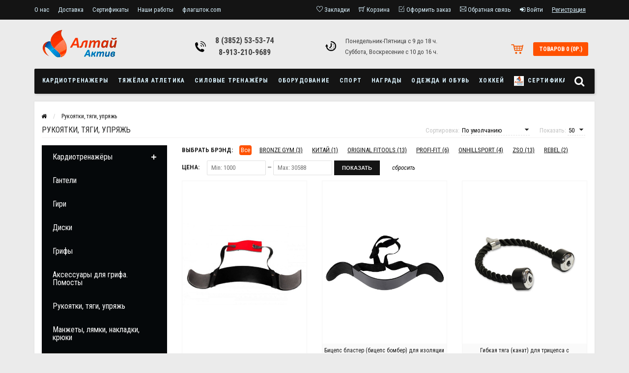

--- FILE ---
content_type: text/html; charset=utf-8
request_url: https://sportaltai.ru/rukojatki-i-tjagi
body_size: 59732
content:
<!DOCTYPE html>
<html dir="ltr" lang="ru">
<head>
<meta name="viewport" content="width=device-width, initial-scale=1.0, minimum-scale=1.0, maximum-scale=1.0, user-scalable=0" />

<meta charset="UTF-8" />
<title>Рукоятки, тяги, упряжь</title>
<base href="https://sportaltai.ru/" />
<meta name="description" content="Рукоятки, тяги, упряжь" />

<link href="https://sportaltai.ru/rukojatki-i-tjagi" rel="canonical" />
<link href="https://sportaltai.ru/image/catalog/fav.jpg" rel="icon" />

<link rel="shortcut icon" href="/r/img/fav.jpg" type="image/x-icon"/>
<link rel="stylesheet" type="text/css" href="catalog/view/theme/sstore/style/bootstrap.css" />
<link rel="stylesheet" type="text/css" href="catalog/view/theme/sstore/style/style.css?r44511" />
    <script type="text/javascript" src="https://www.google.com/recaptcha/api.js"></script>

<link rel="stylesheet" type="text/css" href="catalog/view/theme/sstore/style/owl.carousel.css" />
    <!--link rel="stylesheet" type="text/css" href="/r/owl.carousel/owl-carousel/owl.carousel.css" /-->

<link rel="stylesheet" type="text/css" href="catalog/view/theme/sstore/style/addcart.css" />
<link rel="stylesheet" type="text/css" href="catalog/view/theme/sstore/style/login.css" />
<link rel="stylesheet" type="text/css" href="catalog/view/theme/sstore/style/themify-icons.css" />
<link rel="stylesheet" href="font-awesome-4.7.0/css/font-awesome.min.css" />
<link href="catalog/view/javascript/popup_view/magnific-popup.css" rel="stylesheet" media="screen" />
<link href="catalog/view/theme/sstore/stylesheet/popup_view/stylesheet.css" rel="stylesheet" media="screen" />
<link rel="stylesheet" type="text/css" href="catalog/view/theme/sstore/style/responsive.css" />
<link rel="stylesheet" type="text/css" href="catalog/view/theme/sstore/stylesheet/verticaltab.css" media="screen" />
<link rel="stylesheet" type="text/css" href="catalog/view/javascript/jquery/sstore-slider.css" media="screen" />
<!--[if IE 7]>
<link rel="stylesheet" type="text/css" href="catalog/view/theme/sstore/stylesheet/ie7.css" />
<![endif]-->
<!--[if lt IE 7]>
<link rel="stylesheet" type="text/css" href="catalog/view/theme/sstore/stylesheet/ie6.css" />
<script type="text/javascript" src="catalog/view/javascript/DD_belatedPNG_0.0.8a-min.js"></script>
<script type="text/javascript">
DD_belatedPNG.fix('#logo img');
</script>
<![endif]-->
<link href='https://fonts.googleapis.com/css?family=Roboto+Condensed:400,300,300italic,400italic,700,700italic&subset=latin,cyrillic' rel='stylesheet' type='text/css'>


<script>
  (function(i,s,o,g,r,a,m){i['GoogleAnalyticsObject']=r;i[r]=i[r]||function(){
  (i[r].q=i[r].q||[]).push(arguments)},i[r].l=1*new Date();a=s.createElement(o),
  m=s.getElementsByTagName(o)[0];a.async=1;a.src=g;m.parentNode.insertBefore(a,m)
  })(window,document,'script','https://www.google-analytics.com/analytics.js','ga');

  ga('create', 'UA-78354217-1', 'auto');
  ga('send', 'pageview');

</script>
<!-- Yandex.Metrika counter -->
<script type="text/javascript">
    (function (d, w, c) {
        (w[c] = w[c] || []).push(function() {
            try {
                w.yaCounter37587630 = new Ya.Metrika({
                    id:37587630,
                    clickmap:true,
                    trackLinks:true,
                    accurateTrackBounce:true
                });
            } catch(e) { }
        });

        var n = d.getElementsByTagName("script")[0],
            s = d.createElement("script"),
            f = function () { n.parentNode.insertBefore(s, n); };
        s.type = "text/javascript";
        s.async = true;
        s.src = "https://mc.yandex.ru/metrika/watch.js";

        if (w.opera == "[object Opera]") {
            d.addEventListener("DOMContentLoaded", f, false);
        } else { f(); }
    })(document, window, "yandex_metrika_callbacks");
</script>
<noscript><div><img src="https://mc.yandex.ru/watch/37587630" style="position:absolute; left:-9999px;" alt="" /></div></noscript>
<!-- /Yandex.Metrika counter --><script type="text/javascript" src="catalog/view/javascript/jquery/jquery-2.1.1.min.js"></script>
<script type="text/javascript" src="catalog/view/theme/sstore/js/bootstrap.js"></script>
<script type="text/javascript" src="catalog/view/theme/sstore/js/common.js"></script>
<script type="text/javascript" src="catalog/view/theme/sstore/js/jquery.leanModal.min.js"></script>
<script type="text/javascript" src="catalog/view/javascript/jquery/jquery.cslider.js"></script>
<script type="text/javascript" src="catalog/view/javascript/jquery/modernizr.custom.28468.js"></script>
<script type="text/javascript" src="catalog/view/javascript/jquery/magnific/jquery.magnific-popup.min.js"></script>

<script type="text/javascript" src="catalog/view/theme/sstore/js/owl.carousel.js"></script>
    <!--script type="text/javascript" src="/r/owl.carousel/owl-carousel/owl.carousel.min.js"></script-->
<script type="text/javascript" src="catalog/view/theme/sstore/js/uisearch.js"></script>
<script type="text/javascript" src="catalog/view/theme/sstore/js/classie.js"></script>
<script type="text/javascript" src="catalog/view/theme/sstore/js/jquery.event.move.js"></script>
<script type="text/javascript" src="catalog/view/theme/sstore/js/jquery.event.swipe.js"></script>
<script type="text/javascript" src="catalog/view/theme/sstore/js/autosearch.js?r445"></script>
				<link rel="stylesheet" type="text/css" href="catalog/view/theme/sstore/style/autosearch.css?r445" />
    <script type="text/javascript" src="catalog/view/theme/sstore/js/jquery.maskedinput.min.js"></script>



                <style>
            body {
                    				background-color: #EBEBEB;
    			            }
                        .main-color1, .testbutton, .button, .item .cart .button-cart, .item .wishlist:hover, .item .compare:hover, .product-grid .product-buttons .cart, .product-grid .product-buttons .compare:hover, .product-list .product-buttons .compare:hover, .product-grid .product-buttons .wishlist:hover, .product-list .product-buttons .wishlist:hover, .btn-primary, .da-arrows span, .da-slide .da-link {
				background-color: #141414!important;
            }
			                        .main-color2, .main-color1:hover, .testbutton:hover, .cart-top, .button:hover, .item .cart .button-cart:hover, .item .wishlist, .item .compare, .product-grid .product-buttons .cart:hover, .product-grid .product-buttons .wishlist, .product-list .product-buttons .wishlist, .product-grid .product-buttons .compare, .product-list .product-buttons .compare, .caption .intro-btn a, .search-box-top input[type=submit], .da-arrows span:hover, .da-slide .da-link:hover {
				background-color: #FF5100!important;
            }
			                        .main-color1-text, a, a:visited {
				color: #141414;
            }
			                        .main-color2-text, a:hover, .main-color1-text:hover, #storeset_menu > ul > li > div.dropdown a:hover, .sb-search-input::-webkit-input-placeholder, .sb-search-input:-moz-placeholder, .sb-search-input::-moz-placeholder, .sb-search-input:-ms-input-placeholder, .required, .error, .success, .search-top .fa-search {
				color: #FF5100;
            }
			                        .button, .product-grid .product-buttons .cart, .testbutton {
				color: #F2F2F2!important;
            }
			                                                            .top-panel a, #sidebar a, .navbar-fixed-bottom ul li a, .sidebar-a, .settings span, .settings i, .settings strong {
				color: #DBF3FF;
            }
			                        .top-panel, #sidebar, .search-box-top, .navbar-fixed-bottom, .sidebar-a .dropdown-menu {
				background: #141414;
            }
			                        .top-panel a:hover, .settings:hover span {
				color: #FFFFFF;
            }
			            .enter:before {
            	background: url(/catalog/view/theme/sstore/images/enter.png) no-repeat;
            }
            .register:before {
            	background: url(/catalog/view/theme/sstore/images/reg.png) no-repeat;
            }
            #logo {
            	background: url(/catalog/view/theme/sstore/images/logo.png) no-repeat;
            }
                        #phone a {
				color: #424242;
            }
			                        #shedule {
				color: #424242;
            }
			                        #cart {
				background-color: #FF5100;
            }
			                        #cart #cart-total, #cart a {
				color: #FFFFFF;
            }
			                        nav, .sb-icon-search, .sb-search.sb-search-open .sb-icon-search, .no-js .sb-search .sb-icon-search {
				background: #141414;
            }
			                        nav .main-ul > .main-li > a, nav .main-ul > .main-li > a:visited, #storeset_menu > ul > li > a, #storeset_menu > ul > li > a:visited, ul.mobile-category > li > a:hover, ul.mobile-category > li ul > li:hover > a, #megamenu-menu .nav > li > a  {
				color: #DBF3FF;
            }
            @media only screen and (max-width: 992px) {
                #megamenu-menu .nav > li > div a {
                    color: #DBF3FF!important;
                }
            }
			                        nav .main-ul > .main-li:hover > a, #storeset_menu > ul > li:hover a, #megamenu-menu .nav > li > a:hover  {
				color: #FFFAFA;
            }
			                        .category-dropdown, #storeset_menu > ul > li > div.dropdown, #megamenu-menu .nav > li > div {
				background: #FFFFFF;
            }
			                        .category-dropdown > .sub-ul > .sub-li a.sub-category, .category-dropdown > .sub-ul > .sub-li ul li a, #storeset_menu > ul > li > div.dropdown a, #megamenu-menu .nav > li > div a  {
				color: #252525;
            }
			                        #search input {
				background: #FFFFFF;
            }
			            #search input {
                background-position: 6px 6px;
                background-repeat: no-repeat;
            }
                        .box-heading {
				background: #141414;
            }
			                        .box-heading h3 {
				color: #DBF3FF;
            }
			                        ul.box-category  li a, ul.box-category li a:visited {
				color: #454343;
            }
			                        #sstore-3-level > ul > li > a {
				background: #05080A;
            }
			                        #sstore-3-level ul ul li a {
				background: #535E6B;
            }
			                        #sstore-3-level > ul > li > a {
				color: #FFFFFF;
            }
			                        #sstore-3-level > ul > li > a:hover {
				color: #D8F3F0;
            }
			                        #sstore-3-level ul ul li a {
				color: #DDDDDD;
            }
			                        #sstore-3-level ul ul li a:hover {
				color: #FFFFFF;
            }
			                        #sstore-3-level ul ul ul li a.current-link {
				color: #F8FF74;
            }
			                        .product-list .price-old, .product-grid .price-old {
				color: #848484;
            }
			                        .product-list .price-new, .product-grid .price-new, .product-grid .price, .item .price, .swiper-slide .price-new {
				color: #FF5100;
            }
			                        .product-list .product-buttons .cart:hover {
            	background: url(/catalog/view/theme/sstore/images/to-cart-hover.png) no-repeat 16% 44%,#ff5100;
            }
            .product-grid .product-buttons .cart:hover {
            	background: url(/catalog/view/theme/sstore/images/to-cart-hover.png) no-repeat 16% 44%,#ff5100;
            }
                        .product-info > .right .price-new {
				color: #FF5100;
            }
			                                    .product-info > .right .cart .button {
				color: #FFFFFF;
            }
			            .product-info > .right .cart .button:hover {
            	background: url(/catalog/view/theme/sstore/images/to-cart-hover.png) no-repeat 16% 46%,#ff5100;
            }
                        .footer-top {
				background: #141414;
            }
			                        footer .socials a, footer .contacts ul li, footer .contacts ul li a {
				color: #CCCCCC;
            }
			                        footer h3 {
				color: #6C6C6C;
            }
			                        footer h3.top-f {
				color: #B0B0B0;
            }
			                        .footer-top .about p, .footer-top .about p a {
				color: #969696;
            }
			                        .footer-middle {
				background: #0C0C0C;
            }
			                        footer .footer-middle ul > li > a, footer .footer-middle ul > li > a:visited, footer .footer-middle ul > li > a:hover {
				color: #969696;
            }
			                        #powered {
				background: #141414;
            }
			                        #powered .copyright {
				color: #969696;
            }
			                        #powered .copyright a, #powered .copyright a:visited {
				color: #DBF3FF;
            }
			                        #sidebar-toggle span,#search-top span, .login-top-mobile span, .cart-top-mobile span {
			     color: #D9ECFF;
            }
			                                    @media only screen and (max-width: 768px){
                .top-panel, .search-box-top {
                    background: #141414;
                }
                }
			                        #sidebar {
			     background: #141414;
            }
			                        #sidebar a, .sidebar-a i, .sidebar-a strong, .sidebar-a .dropdown-menu .btn-link, .sidebar-a h3, .sidebar-a ul li {
			     color: #FCFFA6;
            }
			            .navbar-fixed-bottom { display: none;}                                      						#contactsservvwq1{visibility:hidden;}			        </style>
        




              <script src="catalog/view/javascript/popup_purchase/jquery.magnific-popup.min.js" type="text/javascript"></script>
        <link href="catalog/view/javascript/popup_purchase/magnific-popup.css" rel="stylesheet" media="screen" />
        <link href="catalog/view/theme/sstore/stylesheet/popup_purchase/stylesheet.css" rel="stylesheet" media="screen" />
        <script type="text/javascript">

        function get_popup_purchase(product_id) {
          $.magnificPopup.open({
            tLoading: '<img src="catalog/view/theme/sstore/stylesheet/popup_purchase/ring-alt.svg" />',
            items: {
              src: 'index.php?route=module/popup_purchase&product_id='+product_id,
              type: 'ajax'
            }
          });
        }
        </script>
            
</head>
<body>


 

        <script type="text/javascript">
        $(function() {
          $.each($("[onclick^='addToCart'], .product-thumb [onclick^='get_popup_cart']"), function() {
            var product_id = $(this).attr('onclick').match(/[0-9]+/);
            $(this).parent().parent().find('a').append("<a href='javascript:void(0);' class='popup_view_button mobile-none' onclick='get_popup_view(" + product_id + ");'>Быстрый просмотр</a>");
          });

        });
        function get_popup_view(product_id) {
          $.magnificPopup.open({
            tLoading: '<img src="catalog/view/theme/sstore/stylesheet/popup_view/ring-alt.svg" />',
            items: {
              src: 'index.php?route=module/popup_view&product_id='+product_id,
              type: 'ajax'
            }
          });
        }
        </script>



        <link rel="stylesheet" media="screen" href="catalog/view/theme/sstore/stylesheet/popup_purchase/stylesheet.css" />
        <script type="text/javascript">
        function get_popup_purchase(product_id) {
          $.magnificPopup.open({
            tLoading: '<img src="catalog/view/theme/sstore/stylesheet/popup_purchase/ring-alt.svg" />',
            items: {
              src: 'index.php?route=module/popup_purchase&product_id='+product_id,
              type: 'ajax'
            }
          });
        }
        </script>


    <div class="top-panel">
        <div class="container">
            <div class="row">
                <a href="#" data-toggle="body" id="sidebar-toggle">
                    <span class="ti-info-alt"></span>
                </a>
                                <div class="mobile-icons-top">
                    <a href="#" id="search-top" class="search-top"><span class="ti-search"></span></a>
                    <div class="search-box-top">
            			<input type="search" name="search" class="col-xs-10" id="story-top" value="" placeholder="Поиск" onclick="this.value = '';">
            			<input type="submit" class="col-xs-2 top-search-submit" value="Искать">
                    </div>
                    <a href="https://sportaltai.ru/index.php?route=checkout/fastorder/fastorder" class="cart-top-mobile">
                        <span class="ti-shopping-cart"></span>
                        <div class="cart-cols" id="cart-loading"></div>
                    </a>
                    <a href="index.php?route=account/account" class="login-top-mobile"><span class="ti-user"></span></a>
                </div>

<!--                <ul class="col-sm-7 col-md-5 top-panel-ul">-->
<!---->
<!--                    --><!--                        <li><a href="--><!--">--><!--</a></li>-->
<!--                    --><!---->
<!--                </ul>-->

                <ul class="col-sm-7 col-md-5 top-panel-ul">
                                        <li><a href="/about_us">О нас</a></li>
                    <li><a href="/about_us#ДОСТАВКА">Доставка</a></li>
                    <li><a href="/sertifikaty" >Сертификаты</a></li>
                    <li><a href="/portfolio" >Наши работы</a></li>
                    <li><a href="https://xn--80agvbrxk9a.com/" >флагшток.com</a></li>

                </ul>



                <div class="col-sm-5 col-md-7 top-panel-div">
                    <div class="right">
                        <a href="https://sportaltai.ru/wishlist" id="wishlist-total"><span class="ti-heart"></span>&nbsp;<span class="top-panel-div-span">Закладки</span></a>
                        <a href="https://sportaltai.ru/index.php?route=checkout/fastorder/fastorder" class="total-cart"><span class="ti-shopping-cart"></span>&nbsp;<span class="top-panel-div-span">Корзина</span></a>
                        <a href="https://sportaltai.ru/index.php?route=checkout/fastorder/fastorder" class="checkout-top"><span class="ti-check-box"></span>&nbsp;<span class="top-panel-div-span">Оформить заказ</span></a>
                        <a href="https://sportaltai.ru/contact-us" class="contact-top"><span class="ti-email"></span>&nbsp;<span class="top-panel-div-span">Обратная связь</span></a>
                        

                                                    <a href="#loginmodal" class="register" id="modaltrigger"><i class="fa fa-sign-in"></i>&nbsp;<span class="top-panel-div-span">Войти</span></a>
                            <a href="index.php?route=account/register" class="register logout" id="modaltrigger"><span class="top-panel-div-span logout-head-link">Регистрация</span></a>
                        
                    </div>
                </div>
            </div>
        </div>
    </div>
    <div id="sidebar" data-role="sideslide">

           <div id="accordion" class="panel-group">
	                           <div class="panel panel-default">
                    <div class="panel-heading">
                        <h4 class="panel-title">
                            <a href="#collapse-1" data-parent="#accordion" data-toggle="collapse" class="sidebar-a"><i class="fa fa-info-circle"></i>Информация<i class="fa fa-caret-down"></i></a>
                        </h4>
                    </div>
                    <div id="collapse-1" class="panel-collapse collapse">
                        <div class="panel-body">
                                                            <a href="https://sportaltai.ru/about_us" class="sidebar-a">Информация</a>
                                                            <a href="https://sportaltai.ru/nashi-klienty" class="sidebar-a">Наши клиенты</a>
                                                            <a href="https://sportaltai.ru/sertifikaty" class="sidebar-a">Сертификаты</a>
                                                            <a href="https://sportaltai.ru/portfolio" class="sidebar-a">Наши работы</a>
                                                    </div>
                    </div>
                </div>
                                                <div class="panel panel-default">
                    <div class="panel-heading">
                        <h4 class="panel-title">
                            <a href="#collapse-2" data-parent="#accordion" data-toggle="collapse" class="sidebar-a"><i class="fa fa-headphones"></i>Служба поддержки<i class="fa fa-caret-down"></i></a>
                        </h4>
                    </div>
                    <div id="collapse-2" class="panel-collapse collapse">
                        <div class="panel-body">
                            <a href="https://sportaltai.ru/contact-us" class="sidebar-a">Обратная связь</a>
                            <a href="https://sportaltai.ru/return-add" class="sidebar-a">Возврат товара</a>
                            <a href="https://sportaltai.ru/sitemap" class="sidebar-a">Карта сайта</a>
                        </div>
                    </div>
                </div>
                                                <div class="panel panel-default">
                    <div class="panel-heading">
                        <h4 class="panel-title">
                            <a href="#collapse-3" data-parent="#accordion" data-toggle="collapse" class="sidebar-a"><i class="fa fa-ellipsis-h"></i>Дополнительно<i class="fa fa-caret-down"></i></a>
                        </h4>
                    </div>
                    <div id="collapse-3" class="panel-collapse collapse">
                        <div class="panel-body">
                            <a href="https://sportaltai.ru/brands" class="sidebar-a">Производители</a>
                            <a href="https://sportaltai.ru/vouchers" class="sidebar-a">Подарочные сертификаты</a>
                            <a href="https://sportaltai.ru/affiliates" class="sidebar-a">Партнерская программа</a>
                            <a href="https://sportaltai.ru/specials" class="sidebar-a">Акции</a>
                        </div>
                    </div>
                </div>
                                                <div class="panel panel-default">
                    <div class="panel-heading">
                        <h4 class="panel-title">
                            <a href="#collapse-4" data-parent="#accordion" data-toggle="collapse" class="sidebar-a"><i class="fa fa-user"></i>Личный Кабинет<i class="fa fa-caret-down"></i></a>
                        </h4>
                    </div>
                    <div id="collapse-4" class="panel-collapse collapse">
                        <div class="panel-body">
                            <a href="https://sportaltai.ru/my-account" class="sidebar-a">Личный Кабинет</a>
                            <a href="https://sportaltai.ru/order-history" class="sidebar-a">История заказов</a>
                            <a href="https://sportaltai.ru/wishlist" class="sidebar-a">Закладки</a>
                            <a href="https://sportaltai.ru/newsletter" class="sidebar-a">Рассылка</a>
                        </div>
                    </div>
                </div>
                                                                                                <div class="sidebar-a">
                    <h3>Обратная связь</h3>
                    <ul>
                                                    <li>ТЦ &quot;Новекс&quot;, ул. Малахова, 62, 2 этаж</li>
                                                                            <li><a href="mailto:usov609689@yandex.ru">usov609689@yandex.ru</a></li>
                                                                            <li><a href="tel:8 (3852) 53-53-74">8 (3852) 53-53-74</a></li>
                                                                            <li><a href="tel:8-913-210-9689">8-913-210-9689</a></li>
                                                                            <li>Понедельник-Пятница с 9 до 18 ч. Суббота, Воскресение с 10 до 16 ч.</li>
                        
                    </ul>
                </div>
                            </div>
  </div>


    <div class="clearfix"></div>
    
    <div id="loginmodal" style="display:none;">
    <h2>Авторизация</h2>
    <form id="loginform" name="loginform" method="post" action="https://sportaltai.ru/login" enctype="multipart/form-data">
        <p class="fieldbox">
            <label for="username" class="email-label">Ваш email:</label>
            <input type="text" name="email" id="email" class="txtfield" tabindex="1">
        </p>
        <p class="fieldbox">
            <label for="password" class="password-label">Ваш пароль:</label>
            <input type="password" name="password" id="password" class="txtfield" tabindex="2">
        </p>
        <p class="fieldbox">
        	<input type="submit" name="loginbtn" id="loginbtn" class="button" value="Войти" tabindex="3">
        </p>
    </form>
    <div class="login-help">
    <a href="https://sportaltai.ru/create-account" title="Регистрация">Регистрация</a> | <a href="https://sportaltai.ru/forgot-password" title="Забыли пароль?">Забыли пароль?</a>
    </div>
    </div>
     <script type="text/javascript"><!--
	$('#loginmodal input').keydown(function(e) {
		if (e.keyCode == 13) {
			$('#loginmodal').submit();
		}
	});
	//--></script>
    
    <div class="container">
       <!-- ============ header =================== -->
       <div class="row">
            <header>
                                <div class="col-sm-3 col-md-3 header_logo">
                     

                      <a href="https://sportaltai.ru/"><img src="https://sportaltai.ru/image/catalog/site-images/logo-322x120.png" title="Алтай Актив" alt="Алтай Актив" /></a>


                                          </div>
                    <div id="contacts" class="col-sm-3 col-md-3">
                        <div id="phone">
                            <div>                                <a href="tel:8 (3852) 53-53-74">8 (3852) 53-53-74</a>

                            </div>
                            <div>                                <a href="tel:8-913-210-9689">8-913-210-9689</a>
                            </div>
                        </div>
                        <div class="hidden-contacts">
                        <ul>
                                                            <li><i class="fa fa-map"></i>ТЦ &quot;Новекс&quot;, ул. Малахова, 62, 2 этаж</li>
                                                                                        <li><i class="fa fa-envelope"></i><a href="mailto:usov609689@yandex.ru">usov609689@yandex.ru</a></li>
                                                            					</ul>
                    </div>
                    </div>
                    <div id="shedule" class="col-sm-3 col-md-3">
                        <div>                            Понедельник-Пятница с 9 до 18 ч. Суббота, Воскресение с 10 до 16 ч.                                                </div>
                    </div>
                    <div id="right-block" class="col-sm-3 col-md-3">
                        <div id="cart">
  <div class="heading">
    <a><span id="cart-total">Товаров 0 (0р.)</span></a></div>
    <div style="clear: both;"></div>
  <div class="content">
        
      <p class="text-center">Ваша корзина пуста!</p>
    
      
</div>
                        <div class="clearfix"></div>
                    </div>
                        	</header>
       </div>
   </div>
        <!-- ============ menu =================== -->
   <div class="container">


    					<script type="text/javascript" src="/catalog/view/javascript/megamenu/megamenu.js?r445"></script>
<link rel="stylesheet" href="/catalog/view/theme/sstore/stylesheet/megamenu.css?r445">

  <nav id="megamenu-menu" class="navbar">

      <div id="search">
    <div id="sb-search" class="sb-search">

    		<input class="sb-search-input" autocomplete="off" type="search" type="text" name="search" id="story" value="" placeholder="Поиск" onclick="this.value = '';">
    		<input class="sb-search-submit" type="submit" value="">
    		<span class="sb-icon-search"><i class="fa fa-search"></i></span>

    </div>
</div>
<script>
	new UISearch( document.getElementById( 'sb-search' ) );
</script>    <div class="navbar-header"><span id="category" class="visible-xs">Меню</span>
      <button type="button" class="btn btn-navbar navbar-toggle" data-toggle="collapse" data-target=".navbar-ex1-collapse"><i class="fa fa-bars"></i></button>
    </div>
    <div class="collapse navbar-collapse navbar-ex1-collapse">
	      <ul class="nav navbar-nav">
                
        <li class="dropdown">

		<a href="javascript:void(0);"  class="dropdown-toggle dropdown-img" data-toggle="dropdown">Кардиотренажеры</a>

							
				          <div class="dropdown-menu megamenu-type-category-full megamenu-bigblock">
            <div class="dropdown-inner">
              
			  	
			    <ul class="list-unstyled megamenu-haschild">
                                <li class="megamenu-parent-block megamenu-issubchild"><a class="megamenu-parent-title" href="https://sportaltai.ru/kardiotrenajyori">Кардиотренажёры</a>

								<ul class="list-unstyled megamenu-ischild">
				 				<li><a href="https://sportaltai.ru/kardiotrenajyori/velotrenajeri-domashnie">Велотренажеры домашние</a></li>
								<li><a href="https://sportaltai.ru/kardiotrenajyori/ellipticheskie-trenajeri-domashnie">Эллиптические тренажеры домашние</a></li>
								<li><a href="https://sportaltai.ru/kardiotrenajyori/begovie-dorojki-domashnie">Беговые дорожки домашние</a></li>
								<li><a href="https://sportaltai.ru/kardiotrenajyori/begovie-dorojki-professionalnie">Беговые дорожки проф.</a></li>
								<li><a href="https://sportaltai.ru/kardiotrenajyori/velotrenajeri-professionalnie">Велотренажеры проф.</a></li>
								<li><a href="https://sportaltai.ru/kardiotrenajyori/ellipticheskie-trenajeri-professionalnie">Эллиптические тренажеры проф.</a></li>
								<li><a href="https://sportaltai.ru/kardiotrenajyori/inversionnye-stoly-i-gravitatsionnye-botinki">Инверсионные столы, ботинки</a></li>
								<li><a href="https://sportaltai.ru/kardiotrenajyori/gornolyzhnye-trenazhery">Горнолыжные тренажёры</a></li>
								<li><a href="https://sportaltai.ru/kardiotrenajyori/grebnie-trenajeri">Гребные тренажеры</a></li>
								<li><a href="https://sportaltai.ru/kardiotrenajyori/kardiotrenazhery">Детские тренажеры</a></li>
								<li><a href="https://sportaltai.ru/kardiotrenajyori/stepperi">Степперы</a></li>
								<li><a href="https://sportaltai.ru/kardiotrenajyori/aksessyari">Аксессуары</a></li>
								</ul>
								</li>
                				</ul>
                          </div>
			</div>
						
								

			



		
				


				

					
        </li>



                        
        <li class="dropdown">

		<a href="javascript:void(0);"  class="dropdown-toggle dropdown-img" data-toggle="dropdown">Тяжёлая атлетика</a>

				          <div class="dropdown-menu megamenu-type-category-simple">
            <div class="dropdown-inner">
              

			    <ul class="list-unstyled megamenu-haschild simple-category">
                                <li class=""><a href="https://sportaltai.ru/ganteli">Гантели</a>

								</li>
                                <li class=""><a href="https://sportaltai.ru/giri">Гири</a>

								</li>
                                <li class=""><a href="https://sportaltai.ru/diski">Диски</a>

								</li>
                                <li class=""><a href="https://sportaltai.ru/grify">Грифы</a>

								</li>
                                <li class=""><a href="https://sportaltai.ru/aksessuary-dlja-grifa">Аксессуары для грифа. Помосты</a>

								</li>
                                <li class=""><a href="https://sportaltai.ru/rukojatki-i-tjagi">Рукоятки, тяги, упряжь</a>

								</li>
                                <li class=""><a href="https://sportaltai.ru/napulsniki-manzhety-ljamki-binty">Манжеты, лямки, накладки, крюки</a>

								</li>
                                <li class=""><a href="https://sportaltai.ru/mjachi-nabivnye">Медболы, Слэмболлы</a>

								</li>
                                <li class=""><a href="https://sportaltai.ru/pojasa-dlja-tjazheloj-atletiki">Пояса</a>

								</li>
                				</ul>



                          </div>
			</div>
						
							
								

			



		
				


				

					
        </li>



                        
        <li class="dropdown">

		<a href="javascript:void(0);"  class="dropdown-toggle dropdown-img" data-toggle="dropdown">Силовые тренажёры</a>

				          <div class="dropdown-menu megamenu-type-category-simple">
            <div class="dropdown-inner">
              

			    <ul class="list-unstyled megamenu-haschild simple-category">
                                <li class=""><a href="https://sportaltai.ru/silovye-trenazhery">Силовые комплексы</a>

								</li>
                                <li class=""><a href="https://sportaltai.ru/gruzoblochnye-trenazhery">Грузоблочные тренажеры</a>

								</li>
                                <li class=""><a href="https://sportaltai.ru/krossover-ramy">Кроссовер, рамы</a>

								</li>
                                <li class=""><a href="https://sportaltai.ru/trenazhery-na-svobodnyx-vesax">Тренажеры на свободных весах </a>

								</li>
                                <li class=""><a href="https://sportaltai.ru/turnika-brusja-i-stojki-dlja-podtjagivanij">Турники, брусья</a>

								</li>
                                <li class=""><a href="https://sportaltai.ru/rami-dlya-priseda">Стойки, рамы  для приседа</a>

								</li>
                                <li class=""><a href="https://sportaltai.ru/skamji-silovye-universalnye">Скамьи силовые, универсальные</a>

								</li>
                                <li class=""><a href="https://sportaltai.ru/skamji-dlja-pressa-i-giperekstenzii">Скамьи для пресса, спины, ног</a>

								</li>
                				</ul>



                          </div>
			</div>
						
							
								

			



		
				


				

					
        </li>



                        
        <li class="dropdown">

		<a href="javascript:void(0);"  class="dropdown-toggle dropdown-img" data-toggle="dropdown">Оборудование</a>

				          <div class="dropdown-menu megamenu-type-category-simple">
            <div class="dropdown-inner">
              

			    <ul class="list-unstyled megamenu-haschild simple-category">
                                <li class=""><a href="https://sportaltai.ru/index.php?route=product/category&amp;path=43079">Стойки, стеллажи, держатели </a>

								</li>
                                <li class=" megamenu-issubchild"><a href="https://sportaltai.ru/pokrytie">Покрытие</a>

								<ul class="list-unstyled megamenu-ischild megamenu-ischild-simple">
				 				<li><a href="https://sportaltai.ru/pokrytie/besshovnoe-pokrytie">Бесшовное покрытие</a></li>
								<li><a href="https://sportaltai.ru/pokrytie/pokritie-dlya-ylichnih-ploshadok">Покрытие для уличных площадок</a></li>
								<li><a href="https://sportaltai.ru/pokrytie/bortsovskie-kovry-pokrytie-dlja-bortsovskix-kovrov">Борцовские ковры, покрытие для борцовских ковров</a></li>
								<li><a href="https://sportaltai.ru/pokrytie/maty-budo">Маты, будо-маты</a></li>
								<li><a href="https://sportaltai.ru/pokrytie/pokritie-dlya-zalov">Покрытие для залов</a></li>
								<li><a href="https://sportaltai.ru/pokrytie/modulnoe-pokrytie">Модульное покрытие</a></li>
								</ul>
								</li>
                                <li class=" megamenu-issubchild"><a href="https://sportaltai.ru/setka">Сетка</a>

								<ul class="list-unstyled megamenu-ischild megamenu-ischild-simple">
				 				<li><a href="https://sportaltai.ru/setka/setka-zagraditelnaya">Сетка заградительная</a></li>
								<li><a href="https://sportaltai.ru/setka/basketbolnaya-setka">Сетка баскетбольная</a></li>
								<li><a href="https://sportaltai.ru/setka/voleibolnaya-setka">Сетка волейбольная</a></li>
								<li><a href="https://sportaltai.ru/setka/setka-dlja-pljazhnogo-volejbola">Сетка для пляжного волейбола</a></li>
								<li><a href="https://sportaltai.ru/setka/setka-fytbolnaya">Сетка футбольная</a></li>
								<li><a href="https://sportaltai.ru/setka/setka-gandbolnaya-minifytbol">Сетка мини футбола/гандбола</a></li>
								<li><a href="https://sportaltai.ru/setka/setka-hokkeinaya">Сетка хоккейная</a></li>
								<li><a href="https://sportaltai.ru/setka/setka-dlja-nastolnogo-tennisa">Сетка для настольного тенниса</a></li>
								<li><a href="https://sportaltai.ru/setka/setka-bolshogo-tennisa">Сетка для большого тенниса</a></li>
								<li><a href="https://sportaltai.ru/setka/setka-dlya-badmintona">Сетка для бадминтона</a></li>
								<li><a href="https://sportaltai.ru/setka/setka-dlya-perenosa-myachei">Сетка для переноса мячей</a></li>
								</ul>
								</li>
                                <li class=" megamenu-issubchild"><a href="https://sportaltai.ru/index.php?route=product/category&amp;path=43192">Уличное  оборудование </a>

								<ul class="list-unstyled megamenu-ischild megamenu-ischild-simple">
				 				<li><a href="https://sportaltai.ru/index.php?route=product/category&amp;path=43192_43154">Воркаут</a></li>
								<li><a href="https://sportaltai.ru/index.php?route=product/category&amp;path=43192_43162">Детские комплексы</a></li>
								<li><a href="https://sportaltai.ru/index.php?route=product/category&amp;path=43192_42988">Уличные комплексы </a></li>
								<li><a href="https://sportaltai.ru/index.php?route=product/category&amp;path=43192_43168">Уличные тренажеры</a></li>
								<li><a href="https://sportaltai.ru/index.php?route=product/category&amp;path=43192_43223">Оборудование для ГТО</a></li>
								<li><a href="https://sportaltai.ru/index.php?route=product/category&amp;path=43192_43160">Ограждение спорт  площадок</a></li>
								</ul>
								</li>
                                <li class=" megamenu-issubchild"><a href="https://sportaltai.ru/kanati">Канаты</a>

								<ul class="list-unstyled megamenu-ischild megamenu-ischild-simple">
				 				<li><a href="https://sportaltai.ru/kanati/kanati-dlya-lazaniya-h-b">Канаты для лазания х/б</a></li>
								<li><a href="https://sportaltai.ru/kanati/kanati-dlya-peretyagivaniya-h-b">Канаты для перетягивания х/б</a></li>
								<li><a href="https://sportaltai.ru/kanati/kanaty-trenirovochnyj-dlja-krossfita">Канаты тренировочный для кроссфита</a></li>
								</ul>
								</li>
                                <li class=""><a href="https://sportaltai.ru/batyti">Батуты</a>

								</li>
                				</ul>



                          </div>
			</div>
						
							
								

			



		
				


				

					
        </li>



                        
        <li class="dropdown">

		<a href="javascript:void(0);"  class="dropdown-toggle dropdown-img" data-toggle="dropdown">Спорт</a>

							
				          <div class="dropdown-menu megamenu-type-category-full megamenu-bigblock">
            <div class="dropdown-inner">
              
			  	
			    <ul class="list-unstyled megamenu-haschild">
                                <li class="megamenu-parent-block megamenu-issubchild"><a class="megamenu-parent-title" href="https://sportaltai.ru/gimnastika-">Гимнастика</a>

								<ul class="list-unstyled megamenu-ischild">
				 				<li><a href="https://sportaltai.ru/gimnastika-/brysyaperekladini">Брусья, перекладины</a></li>
								<li><a href="https://sportaltai.ru/gimnastika-/bryovna-gimnasticheskie">Брёвна гимнастические</a></li>
								<li><a href="https://sportaltai.ru/gimnastika-/gribki-maxovye-doski-stojalki"> Грибки,  Маховые доски, Стоялки </a></li>
								<li><a href="https://sportaltai.ru/gimnastika-/kon-kosel-mostikgimnastika ">Конь, козёл, мостики </a></li>
								<li><a href="https://sportaltai.ru/gimnastika-/stenki-gimnasticheskie">Шведские стенки</a></li>
								<li><a href="https://sportaltai.ru/gimnastika-/skameiki-gimnasticheskie">Скамейки </a></li>
								<li><a href="https://sportaltai.ru/gimnastika-/skamejki-dlja-razdevalok">Скамейки для раздевалок</a></li>
								<li><a href="https://sportaltai.ru/gimnastika-/koltsa-gimnasticheskie">Кольца </a></li>
								<li><a href="https://sportaltai.ru/gimnastika-/palki-gimnasticheskie">Палки гимнастические</a></li>
								<li><a href="https://sportaltai.ru/gimnastika-/doski-naklonnie">Доски наклонные</a></li>
								</ul>
								</li>
                                <li class="megamenu-parent-block megamenu-issubchild"><a class="megamenu-parent-title" href="https://sportaltai.ru/lyogkaya-atletika">Лёгкая атлетика</a>

								<ul class="list-unstyled megamenu-ischild">
				 				<li><a href="https://sportaltai.ru/lyogkaya-atletika/bareri">Барьеры</a></li>
								<li><a href="https://sportaltai.ru/lyogkaya-atletika/zona-prizemleniya-dlya-prijkov-v-visoty">Зона приземления для прыжков в высоту</a></li>
								<li><a href="https://sportaltai.ru/lyogkaya-atletika/stoiki-planki-dlya-prijkov-v-visoty">Стойки, планки для прыжков в высоту</a></li>
								<li><a href="https://sportaltai.ru/index.php?route=product/category&amp;path=42732_42822">Для метания</a></li>
								<li><a href="https://sportaltai.ru/lyogkaya-atletika/startovie-kolodki">стартовые колодки</a></li>
								<li><a href="https://sportaltai.ru/lyogkaya-atletika/raznoe">Разное</a></li>
								</ul>
								</li>
                                <li class="megamenu-parent-block megamenu-issubchild"><a class="megamenu-parent-title" href="https://sportaltai.ru/fitnes">Фитнес</a>

								<ul class="list-unstyled megamenu-ischild">
				 				<li><a href="https://sportaltai.ru/fitnes/vsyo-dlya-iogi-i-pilates">Всё для йоги и пилатеса</a></li>
								<li><a href="https://sportaltai.ru/fitnes/bodibari-bodi-pamp">Бодибары. Боди-памп</a></li>
								<li><a href="https://sportaltai.ru/fitnes/kovriki-mati">Коврики</a></li>
								<li><a href="https://sportaltai.ru/index.php?route=product/category&amp;path=42754_42840">Гимнастические мячи</a></li>
								<li><a href="https://sportaltai.ru/fitnes/obrychi">Обручи</a></li>
								<li><a href="https://sportaltai.ru/fitnes/skakalki.">Скакалки</a></li>
								<li><a href="https://sportaltai.ru/fitnes/espanderi">Эспандеры</a></li>
								<li><a href="https://sportaltai.ru/fitnes/ytyajeliteli">Утяжелители, Сэндбэги</a></li>
								<li><a href="https://sportaltai.ru/fitnes/step-platformi">Степ-платформы, полусферы</a></li>
								<li><a href="https://sportaltai.ru/fitnes/trenajeri-dlya-pressa">Тренажеры для пресса</a></li>
								<li><a href="https://sportaltai.ru/fitnes/trx">TRX</a></li>
								</ul>
								</li>
                                <li class="megamenu-parent-block"><a class="megamenu-parent-title" href="https://sportaltai.ru/krosfit">Кроссфит</a>

								</li>
                                <li class="megamenu-parent-block megamenu-issubchild"><a class="megamenu-parent-title" href="https://sportaltai.ru/basketbol">Баскетбол</a>

								<ul class="list-unstyled megamenu-ischild">
				 				<li><a href="https://sportaltai.ru/basketbol/myachi-basketbolnie">Мячи</a></li>
								<li><a href="https://sportaltai.ru/basketbol/kolca-basketbolnie">Кольца </a></li>
								<li><a href="https://sportaltai.ru/basketbol/shiti-basketbolnie">Щиты</a></li>
								<li><a href="https://sportaltai.ru/basketbol/fermi-dlya-vinosa-basketbolnogo-shita">Фермы </a></li>
								<li><a href="https://sportaltai.ru/basketbol/stritbol-stoiki-ylichnie">Стритбол, уличные стойки</a></li>
								</ul>
								</li>
                                <li class="megamenu-parent-block megamenu-issubchild"><a class="megamenu-parent-title" href="https://sportaltai.ru/voleibol">Волейбол</a>

								<ul class="list-unstyled megamenu-ischild">
				 				<li><a href="https://sportaltai.ru/voleibol/mjachi-volejbolnye">Мячи </a></li>
								<li><a href="https://sportaltai.ru/voleibol/nakolenniki-nalokotniki">Наколенники, нарукавники</a></li>
								<li><a href="https://sportaltai.ru/voleibol/voleibolnoe-oborydovanie">Оборудование</a></li>
								</ul>
								</li>
                                <li class="megamenu-parent-block megamenu-issubchild"><a class="megamenu-parent-title" href="https://sportaltai.ru/index.php?route=product/category&amp;path=42730">Футбол, Гандбол, Регби</a>

								<ul class="list-unstyled megamenu-ischild">
				 				<li><a href="https://sportaltai.ru/index.php?route=product/category&amp;path=42730_43100">Мячи футбольные</a></li>
								<li><a href="https://sportaltai.ru/index.php?route=product/category&amp;path=42730_43102">Мячи футзальные</a></li>
								<li><a href="https://sportaltai.ru/index.php?route=product/category&amp;path=42730_43103">Мячи гандбольные</a></li>
								<li><a href="https://sportaltai.ru/index.php?route=product/category&amp;path=42730_43104">Мячи для регби</a></li>
								<li><a href="https://sportaltai.ru/index.php?route=product/category&amp;path=42730_43204">Ворота Гандбольные</a></li>
								<li><a href="https://sportaltai.ru/index.php?route=product/category&amp;path=42730_42771">Ворота Футбольные </a></li>
								<li><a href="https://sportaltai.ru/index.php?route=product/category&amp;path=42730_43238">Ворота для Водного поло</a></li>
								<li><a href="https://sportaltai.ru/index.php?route=product/category&amp;path=42730_43206">Ворота пляжный футбол, гандбол </a></li>
								<li><a href="https://sportaltai.ru/index.php?route=product/category&amp;path=42730_43207">Ворота для Голбола, Торбола</a></li>
								<li><a href="https://sportaltai.ru/index.php?route=product/category&amp;path=42730_43205">Ворота для Регби</a></li>
								<li><a href="https://sportaltai.ru/index.php?route=product/category&amp;path=42730_43209">Ворота тренировочные</a></li>
								<li><a href="https://sportaltai.ru/index.php?route=product/category&amp;path=42730_43032">Аксессуары </a></li>
								</ul>
								</li>
                                <li class="megamenu-parent-block megamenu-issubchild"><a class="megamenu-parent-title" href="https://sportaltai.ru/boks-edinoborstva">Бокс . Единоборства.</a>

								<ul class="list-unstyled megamenu-ischild">
				 				<li><a href="https://sportaltai.ru/boks-edinoborstva/perchatki">Перчатки </a></li>
								<li><a href="https://sportaltai.ru/boks-edinoborstva/individyalnaya-zashita">Защита</a></li>
								<li><a href="https://sportaltai.ru/boks-edinoborstva/lapi-boks-makivari">Лапы,  макивары, подушки</a></li>
								<li><a href="https://sportaltai.ru/boks-edinoborstva/bokserskie-meshki-grushi-snarjady-manekeny">Мешки, груши, снаряды, манекены</a></li>
								<li><a href="https://sportaltai.ru/boks-edinoborstva/kronshtejn-dlja-bokserskogo-meshka">Кронштейны, подвесы, платформы</a></li>
								<li><a href="https://sportaltai.ru/index.php?route=product/category&amp;path=42796_43185">Сувенирная продукция, Сумки</a></li>
								<li><a href="https://sportaltai.ru/boks-edinoborstva/trenazhery-dlja-koordinatsii">Тренажёры для координации</a></li>
								<li><a href="https://sportaltai.ru/index.php?route=product/category&amp;path=42796_42985">Тренировочное оружие, захват</a></li>
								</ul>
								</li>
                                <li class="megamenu-parent-block megamenu-issubchild"><a class="megamenu-parent-title" href="https://sportaltai.ru/tennis">Теннис</a>

								<ul class="list-unstyled megamenu-ischild">
				 				<li><a href="https://sportaltai.ru/tennis/stoly">Столы </a></li>
								<li><a href="https://sportaltai.ru/tennis/raketkitennis">Ракетки</a></li>
								<li><a href="https://sportaltai.ru/tennis/mjachiki">Мячики</a></li>
								<li><a href="https://sportaltai.ru/tennis/badminton">Бадминтон</a></li>
								<li><a href="https://sportaltai.ru/tennis/stojki-tennis-badbinton">Стойки</a></li>
								</ul>
								</li>
                                <li class="megamenu-parent-block megamenu-issubchild"><a class="megamenu-parent-title" href="https://sportaltai.ru/nastolnye-igry">Настольные игры</a>

								<ul class="list-unstyled megamenu-ischild">
				 				<li><a href="https://sportaltai.ru/nastolnye-igry/Шашки, шахматы, нарды, карты">Шашки, шахматы</a></li>
								<li><a href="https://sportaltai.ru/nastolnye-igry/dartsi">Дартс</a></li>
								<li><a href="https://sportaltai.ru/nastolnye-igry/Другие игры">Столы трансформеры</a></li>
								<li><a href="https://sportaltai.ru/index.php?route=product/category&amp;path=43152_43060">Хоккей, Аэрохоккей, Футбол</a></li>
								</ul>
								</li>
                                <li class="megamenu-parent-block megamenu-issubchild"><a class="megamenu-parent-title" href="https://sportaltai.ru/sportivnyj-inventar">Спортивный инвентарь, электроника</a>

								<ul class="list-unstyled megamenu-ischild">
				 				<li><a href="https://sportaltai.ru/sportivnyj-inventar/magneziya">Магнезия</a></li>
								<li><a href="https://sportaltai.ru/sportivnyj-inventar/megafony">Мегафоны</a></li>
								<li><a href="https://sportaltai.ru/sportivnyj-inventar/nasos">Насосы</a></li>
								<li><a href="https://sportaltai.ru/sportivnyj-inventar/svistki">Свистки</a></li>
								<li><a href="https://sportaltai.ru/sportivnyj-inventar/konusy.fishki">Конусы, фишки</a></li>
								<li><a href="https://sportaltai.ru/sportivnyj-inventar/supporta">Суппорта, Тейпы, Заморозка</a></li>
								<li><a href="https://sportaltai.ru/sportivnyj-inventar/sekyndomeri-tablo-hronometraj">Секундомеры, табло,  шагомеры</a></li>
								</ul>
								</li>
                				</ul>
                          </div>
			</div>
						
								

			



		
				


				

					
        </li>



                        
        <li class="dropdown">

		<a href="Награды"  class="dropdown-toggle dropdown-img" data-toggle="dropdown">Награды</a>

							
				          <div class="dropdown-menu megamenu-type-category-full megamenu-bigblock">
            <div class="dropdown-inner">
              
			  	
			    <ul class="list-unstyled megamenu-haschild">
                                <li class="megamenu-parent-block megamenu-issubchild"><a class="megamenu-parent-title" href="https://sportaltai.ru/nagradi">Награды</a>

								<ul class="list-unstyled megamenu-ischild">
				 				<li><a href="https://sportaltai.ru/nagradi/kubki">Кубки</a></li>
								<li><a href="https://sportaltai.ru/nagradi/medali">Медали</a></li>
								<li><a href="https://sportaltai.ru/index.php?route=product/category&amp;path=43214_43222">Ленты</a></li>
								<li><a href="https://sportaltai.ru/nagradi/emblemy">Эмблемы</a></li>
								<li><a href="https://sportaltai.ru/nagradi/figurki">Фигурки</a></li>
								<li><a href="https://sportaltai.ru/index.php?route=product/category&amp;path=43214_43224">Цоколя</a></li>
								<li><a href="https://sportaltai.ru/index.php?route=product/category&amp;path=43214_43220">Грамоты, Дипломы, Благодарности</a></li>
								<li><a href="https://sportaltai.ru/index.php?route=product/category&amp;path=43214_43219">Значки, Книжки</a></li>
								<li><a href="https://sportaltai.ru/index.php?route=product/category&amp;path=43214_43221">Медальницы</a></li>
								</ul>
								</li>
                				</ul>
                          </div>
			</div>
						
								

			



		
				


				

					
        </li>



                        
        <li class="dropdown">

		<a href="javascript:void(0);"  class="dropdown-toggle dropdown-img" data-toggle="dropdown">Одежда и обувь</a>

				          <div class="dropdown-menu megamenu-type-category-simple">
            <div class="dropdown-inner">
              

			    <ul class="list-unstyled megamenu-haschild simple-category">
                                <li class=" megamenu-issubchild"><a href="https://sportaltai.ru/Odegda">Одежда</a>

								<ul class="list-unstyled megamenu-ischild megamenu-ischild-simple">
				 				<li><a href="https://sportaltai.ru/Odegda/boksss">Бокс</a></li>
								<li><a href="https://sportaltai.ru/Odegda/dzjudo">Дзюдо</a></li>
								<li><a href="https://sportaltai.ru/Odegda/kik-boks">Кик-бокс</a></li>
								<li><a href="https://sportaltai.ru/Odegda/dzhiu-dzhitsu-txekvondo">Джиу-Джитсу, Тхэквондо, Карате</a></li>
								<li><a href="https://sportaltai.ru/Odegda/sambo">Самбо</a></li>
								<li><a href="https://sportaltai.ru/Odegda/borba1">Борьба</a></li>
								<li><a href="https://sportaltai.ru/Odegda/pankration">Панкратион, ММА, Грэпплинг</a></li>
								<li><a href="https://sportaltai.ru/index.php?route=product/category&amp;path=42963_43097">Рукопашный, Универсальный бой, АРБ</a></li>
								<li><a href="https://sportaltai.ru/Odegda/pojasa">Пояса, Фиксаторы</a></li>
								<li><a href="https://sportaltai.ru/index.php?route=product/category&amp;path=42963_43098">Тренировочная </a></li>
								</ul>
								</li>
                                <li class=" megamenu-issubchild"><a href="https://sportaltai.ru/Obuv">Обувь</a>

								<ul class="list-unstyled megamenu-ischild megamenu-ischild-simple">
				 				<li><a href="https://sportaltai.ru/Obuv/boks">Бокс</a></li>
								<li><a href="https://sportaltai.ru/Obuv/kik-boks0">Кик-бокс</a></li>
								<li><a href="https://sportaltai.ru/Obuv/samboobuv">Самбо, Борьба </a></li>
								<li><a href="https://sportaltai.ru/Obuv/basketbol-volejbol">Баскетбол, Волейбол</a></li>
								</ul>
								</li>
                				</ul>



                          </div>
			</div>
						
							
								

			



		
				


				

					
        </li>



                        
        <li class="dropdown">

		<a href="javascript:void(0);"  class="dropdown-toggle dropdown-img" data-toggle="dropdown">Хоккей</a>

				          <div class="dropdown-menu megamenu-type-category-simple">
            <div class="dropdown-inner">
              

			    <ul class="list-unstyled megamenu-haschild simple-category">
                                <li class=" megamenu-issubchild"><a href="https://sportaltai.ru/xokkej">Хоккей</a>

								<ul class="list-unstyled megamenu-ischild megamenu-ischild-simple">
				 				<li><a href="https://sportaltai.ru/xokkej/kljushki">Клюшки</a></li>
								<li><a href="https://sportaltai.ru/xokkej/zaschita">Защита</a></li>
								<li><a href="https://sportaltai.ru/xokkej/odezhda">Одежда</a></li>
								<li><a href="https://sportaltai.ru/xokkej/bauly">Баулы</a></li>
								<li><a href="https://sportaltai.ru/xokkej/aksessuary">Аксессуары</a></li>
								<li><a href="https://sportaltai.ru/xokkej/vorota">Ворота</a></li>
								</ul>
								</li>
                				</ul>



                          </div>
			</div>
						
							
								

			



		
				


				

					
        </li>



                        
        <li class="dropdown">

		<a href="/sertifikaty"  class="dropdown-toggle dropdown-img" data-toggle="dropdown">		<img class="megamenu-thumb" src="https://sportaltai.ru/image/cache/catalog/logo-50x50.jpg"/>
		Сертификаты</a>

		
		
			

			



		
				
          <div class="dropdown-menu megamenu-type-information ">
            <div class="dropdown-inner">
              
			  
			    <ul class="list-unstyled megamenu-haschild ">
                                <li class="info-href"><a href="https://sportaltai.ru/sertifikaty">Сертификаты</a>


				</li>
                				</ul>
                          </div>
			</div>

			


				

					
        </li>



                      </ul>
                <div class="clearfix"></div>


  </nav>
</div>
            <script>
            $( ".menu-alt" ).click(function() {
              $( ".mobile-category" ).slideToggle( "slow", function() {
                // Animation complete.
              });
              $('.mobile-category').css('display','block');
            });
            </script>
    		<div id="notification"></div>


<div class="container">
    <div id="container">
    <div class="row">
        <ul class="breadcrumb">
            
				<li><a href="https://sportaltai.ru/"><i class="fa fa-home"></i></a></li>
	            			<li itemscope itemtype="http://data-vocabulary.org/Breadcrumb"><a itemprop="url" href="https://sportaltai.ru/rukojatki-i-tjagi"><span itemprop="title">Рукоятки, тяги, упряжь</span></a></li>
	                    </ul>
    </div>
  <div class="content">
    <div class="top-menu">
        <div class="display">                    
            <h1 class="category-header">Рукоятки, тяги, упряжь</h1>
        </div>
        <div class="show-items">Показать:            <select onchange="location = this.value;">
                                                            <option value="https://sportaltai.ru/rukojatki-i-tjagi?limit=25">25</option>
                                                                                <option value="https://sportaltai.ru/rukojatki-i-tjagi?limit=50" selected="selected">50</option>
                                                                                <option value="https://sportaltai.ru/rukojatki-i-tjagi?limit=75">75</option>
                                                                                <option value="https://sportaltai.ru/rukojatki-i-tjagi?limit=100">100</option>
                                                </select>            
        </div>           
        <div class="sort">Сортировка:            <select onchange="location = this.value;">
                                                            <option value="https://sportaltai.ru/rukojatki-i-tjagi?sort=p.sort_order&amp;order=ASC" selected="selected">По умолчанию</option>
                                                                                <option value="https://sportaltai.ru/rukojatki-i-tjagi?sort=pd.name&amp;order=ASC">Название (А - Я)</option>
                                                                                <option value="https://sportaltai.ru/rukojatki-i-tjagi?sort=pd.name&amp;order=DESC">Название (Я - А)</option>
                                                                                <option value="https://sportaltai.ru/rukojatki-i-tjagi?sort=p.price&amp;order=ASC">Цена (низкая &gt; высокая)</option>
                                                                                <option value="https://sportaltai.ru/rukojatki-i-tjagi?sort=p.price&amp;order=DESC">Цена (высокая &gt; низкая)</option>
                                                                                <option value="https://sportaltai.ru/rukojatki-i-tjagi?sort=rating&amp;order=DESC">Рейтинг (начиная с высокого)</option>
                                                                                <option value="https://sportaltai.ru/rukojatki-i-tjagi?sort=rating&amp;order=ASC">Рейтинг (начиная с низкого)</option>
                                                                                <option value="https://sportaltai.ru/rukojatki-i-tjagi?sort=p.model&amp;order=ASC">Модель (А - Я)</option>
                                                                                <option value="https://sportaltai.ru/rukojatki-i-tjagi?sort=p.model&amp;order=DESC">Модель (Я - А)</option>
                                                </select>              
        </div>
     </div>
     <div class="clearfix"></div>
     <column id="column-left" class="col-sm-3 hidden-xs">
        <div class="box">
    <div class="box-content" id="sstore-3-level">
            <ul>
		    <li class=" has-sub"><a href="https://sportaltai.ru/kardiotrenajyori">Кардиотренажёры</a>
		          		              <ul>
		              		                  <li class=""><a href="https://sportaltai.ru/kardiotrenajyori/velotrenajeri-domashnie" class="list-group-item active">- Велотренажеры домашние</a>			                      			<ul>
	                      										 	  	 </ul> 
							</li>
			              		                  <li class=""><a href="https://sportaltai.ru/kardiotrenajyori/ellipticheskie-trenajeri-domashnie" class="list-group-item active">- Эллиптические тренажеры домашние</a>			                      			<ul>
	                      										 	  	 </ul> 
							</li>
			              		                  <li class=""><a href="https://sportaltai.ru/kardiotrenajyori/begovie-dorojki-domashnie" class="list-group-item active">- Беговые дорожки домашние</a>			                      			<ul>
	                      										 	  	 </ul> 
							</li>
			              		                  <li class=""><a href="https://sportaltai.ru/kardiotrenajyori/begovie-dorojki-professionalnie" class="list-group-item active">- Беговые дорожки проф.</a>			                      			<ul>
	                      										 	  	 </ul> 
							</li>
			              		                  <li class=""><a href="https://sportaltai.ru/kardiotrenajyori/velotrenajeri-professionalnie" class="list-group-item active">- Велотренажеры проф.</a>			                      			<ul>
	                      										 	  	 </ul> 
							</li>
			              		                  <li class=""><a href="https://sportaltai.ru/kardiotrenajyori/ellipticheskie-trenajeri-professionalnie" class="list-group-item active">- Эллиптические тренажеры проф.</a>			                      			<ul>
	                      										 	  	 </ul> 
							</li>
			              		                  <li class=""><a href="https://sportaltai.ru/kardiotrenajyori/inversionnye-stoly-i-gravitatsionnye-botinki" class="list-group-item active">- Инверсионные столы, ботинки</a>			                      			<ul>
	                      										 	  	 </ul> 
							</li>
			              		                  <li class=""><a href="https://sportaltai.ru/kardiotrenajyori/gornolyzhnye-trenazhery" class="list-group-item active">- Горнолыжные тренажёры</a>			                      			<ul>
	                      										 	  	 </ul> 
							</li>
			              		                  <li class=""><a href="https://sportaltai.ru/kardiotrenajyori/grebnie-trenajeri" class="list-group-item active">- Гребные тренажеры</a>			                      			<ul>
	                      										 	  	 </ul> 
							</li>
			              		                  <li class=""><a href="https://sportaltai.ru/kardiotrenajyori/kardiotrenazhery" class="list-group-item active">- Детские тренажеры</a>			                      			<ul>
	                      										 	  	 </ul> 
							</li>
			              		                  <li class=""><a href="https://sportaltai.ru/kardiotrenajyori/stepperi" class="list-group-item active">- Степперы</a>			                      			<ul>
	                      										 	  	 </ul> 
							</li>
			              		                  <li class=""><a href="https://sportaltai.ru/kardiotrenajyori/aksessyari" class="list-group-item active">- Аксессуары</a>			                      			<ul>
	                      										 	  	 </ul> 
							</li>
			              			             </ul> 
			                    </li>
      </ul>    
            <ul>
		    <li class=""><a href="https://sportaltai.ru/ganteli">Гантели</a>
		                    </li>
      </ul>    
            <ul>
		    <li class=""><a href="https://sportaltai.ru/giri">Гири</a>
		                    </li>
      </ul>    
            <ul>
		    <li class=""><a href="https://sportaltai.ru/diski">Диски</a>
		                    </li>
      </ul>    
            <ul>
		    <li class=""><a href="https://sportaltai.ru/grify">Грифы</a>
		                    </li>
      </ul>    
            <ul>
		    <li class=""><a href="https://sportaltai.ru/aksessuary-dlja-grifa">Аксессуары для грифа. Помосты</a>
		                    </li>
      </ul>    
            <ul>
		    <li class="active"><a href="https://sportaltai.ru/rukojatki-i-tjagi">Рукоятки, тяги, упряжь</a>
		                    </li>
      </ul>    
            <ul>
		    <li class=""><a href="https://sportaltai.ru/napulsniki-manzhety-ljamki-binty">Манжеты, лямки, накладки, крюки</a>
		                    </li>
      </ul>    
            <ul>
		    <li class=""><a href="https://sportaltai.ru/mjachi-nabivnye">Медболы, Слэмболлы</a>
		                    </li>
      </ul>    
            <ul>
		    <li class=" has-sub"><a href="https://sportaltai.ru/pojasa-dlja-tjazheloj-atletiki">Пояса</a>
		          		              <ul>
		              		                  <li class=""><a href="https://sportaltai.ru/index.php?route=product/category&amp;path=43080_43150" class="list-group-item active">- Пояса для отягощения</a>			                      			<ul>
	                      										 	  	 </ul> 
							</li>
			              		                  <li class=""><a href="https://sportaltai.ru/index.php?route=product/category&amp;path=43080_43149" class="list-group-item active">- Пояса для пауэрлифтинга </a>			                      			<ul>
	                      										 	  	 </ul> 
							</li>
			              		                  <li class=""><a href="https://sportaltai.ru/pojasa-dlja-tjazheloj-atletiki/pojasa-dlja-pauerliftinga" class="list-group-item active">- Пояса для тяжелой атлетики</a>			                      			<ul>
	                      										 	  	 </ul> 
							</li>
			              			             </ul> 
			                    </li>
      </ul>    
            <ul>
		    <li class=""><a href="https://sportaltai.ru/gruzoblochnye-trenazhery">Грузоблочные тренажеры</a>
		                    </li>
      </ul>    
            <ul>
		    <li class=""><a href="https://sportaltai.ru/krossover-ramy">Кроссовер, рамы</a>
		                    </li>
      </ul>    
            <ul>
		    <li class=""><a href="https://sportaltai.ru/silovye-trenazhery">Силовые комплексы</a>
		                    </li>
      </ul>    
            <ul>
		    <li class=""><a href="https://sportaltai.ru/trenazhery-na-svobodnyx-vesax">Тренажеры на свободных весах </a>
		                    </li>
      </ul>    
            <ul>
		    <li class=""><a href="https://sportaltai.ru/turnika-brusja-i-stojki-dlja-podtjagivanij">Турники, брусья</a>
		                    </li>
      </ul>    
            <ul>
		    <li class=""><a href="https://sportaltai.ru/rami-dlya-priseda">Стойки, рамы  для приседа</a>
		                    </li>
      </ul>    
            <ul>
		    <li class=""><a href="https://sportaltai.ru/skamji-silovye-universalnye">Скамьи силовые, универсальные</a>
		                    </li>
      </ul>    
            <ul>
		    <li class=""><a href="https://sportaltai.ru/skamji-dlja-pressa-i-giperekstenzii">Скамьи для пресса, спины, ног</a>
		                    </li>
      </ul>    
            <ul>
		    <li class=""><a href="https://sportaltai.ru/index.php?route=product/category&amp;path=43079">Стойки, стеллажи, держатели </a>
		                    </li>
      </ul>    
            <ul>
		    <li class=" has-sub"><a href="https://sportaltai.ru/pokrytie">Покрытие</a>
		          		              <ul>
		              		                  <li class=""><a href="https://sportaltai.ru/pokrytie/besshovnoe-pokrytie" class="list-group-item active">- Бесшовное покрытие</a>			                      			<ul>
	                      										 	  	 </ul> 
							</li>
			              		                  <li class=""><a href="https://sportaltai.ru/pokrytie/pokritie-dlya-ylichnih-ploshadok" class="list-group-item active">- Покрытие для уличных площадок</a>			                      			<ul>
	                      										 	  	 </ul> 
							</li>
			              		                  <li class=""><a href="https://sportaltai.ru/pokrytie/bortsovskie-kovry-pokrytie-dlja-bortsovskix-kovrov" class="list-group-item active">- Борцовские ковры, покрытие для борцовских ковров</a>			                      			<ul>
	                      										 	  	 </ul> 
							</li>
			              		                  <li class=""><a href="https://sportaltai.ru/pokrytie/maty-budo" class="list-group-item active">- Маты, будо-маты</a>			                      			<ul>
	                      										 	  	 </ul> 
							</li>
			              		                  <li class=""><a href="https://sportaltai.ru/pokrytie/pokritie-dlya-zalov" class="list-group-item active">- Покрытие для залов</a>			                      			<ul>
	                      										 	  	 </ul> 
							</li>
			              		                  <li class=""><a href="https://sportaltai.ru/pokrytie/modulnoe-pokrytie" class="list-group-item active">- Модульное покрытие</a>			                      			<ul>
	                      										 	  	 </ul> 
							</li>
			              			             </ul> 
			                    </li>
      </ul>    
            <ul>
		    <li class=" has-sub"><a href="https://sportaltai.ru/setka">Сетка</a>
		          		              <ul>
		              		                  <li class=""><a href="https://sportaltai.ru/setka/setka-zagraditelnaya" class="list-group-item active">- Сетка заградительная</a>			                      			<ul>
	                      										 	  	 </ul> 
							</li>
			              		                  <li class=""><a href="https://sportaltai.ru/setka/basketbolnaya-setka" class="list-group-item active">- Сетка баскетбольная</a>			                      			<ul>
	                      										 	  	 </ul> 
							</li>
			              		                  <li class=""><a href="https://sportaltai.ru/setka/voleibolnaya-setka" class="list-group-item active">- Сетка волейбольная</a>			                      			<ul>
	                      										 	  	 </ul> 
							</li>
			              		                  <li class=""><a href="https://sportaltai.ru/setka/setka-dlja-pljazhnogo-volejbola" class="list-group-item active">- Сетка для пляжного волейбола</a>			                      			<ul>
	                      										 	  	 </ul> 
							</li>
			              		                  <li class=""><a href="https://sportaltai.ru/setka/setka-fytbolnaya" class="list-group-item active">- Сетка футбольная</a>			                      			<ul>
	                      										 	  	 </ul> 
							</li>
			              		                  <li class=""><a href="https://sportaltai.ru/setka/setka-gandbolnaya-minifytbol" class="list-group-item active">- Сетка мини футбола/гандбола</a>			                      			<ul>
	                      										 	  	 </ul> 
							</li>
			              		                  <li class=""><a href="https://sportaltai.ru/setka/setka-hokkeinaya" class="list-group-item active">- Сетка хоккейная</a>			                      			<ul>
	                      										 	  	 </ul> 
							</li>
			              		                  <li class=""><a href="https://sportaltai.ru/setka/setka-dlja-nastolnogo-tennisa" class="list-group-item active">- Сетка для настольного тенниса</a>			                      			<ul>
	                      										 	  	 </ul> 
							</li>
			              		                  <li class=""><a href="https://sportaltai.ru/setka/setka-bolshogo-tennisa" class="list-group-item active">- Сетка для большого тенниса</a>			                      			<ul>
	                      										 	  	 </ul> 
							</li>
			              		                  <li class=""><a href="https://sportaltai.ru/setka/setka-dlya-badmintona" class="list-group-item active">- Сетка для бадминтона</a>			                      			<ul>
	                      										 	  	 </ul> 
							</li>
			              		                  <li class=""><a href="https://sportaltai.ru/setka/setka-dlya-perenosa-myachei" class="list-group-item active">- Сетка для переноса мячей</a>			                      			<ul>
	                      										 	  	 </ul> 
							</li>
			              			             </ul> 
			                    </li>
      </ul>    
            <ul>
		    <li class=" has-sub"><a href="https://sportaltai.ru/index.php?route=product/category&amp;path=43192">Уличное  оборудование </a>
		          		              <ul>
		              		                  <li class=""><a href="https://sportaltai.ru/index.php?route=product/category&amp;path=43192_43154" class="list-group-item active">- Воркаут</a>			                      			<ul>
	                      										 	  	 </ul> 
							</li>
			              		                  <li class=""><a href="https://sportaltai.ru/index.php?route=product/category&amp;path=43192_43162" class="list-group-item active">- Детские комплексы</a>			                      			<ul>
	                      										 	  	 </ul> 
							</li>
			              		                  <li class=""><a href="https://sportaltai.ru/index.php?route=product/category&amp;path=43192_42988" class="list-group-item active">- Уличные комплексы </a>			                      			<ul>
	                      										 	  	 </ul> 
							</li>
			              		                  <li class=""><a href="https://sportaltai.ru/index.php?route=product/category&amp;path=43192_43168" class="list-group-item active">- Уличные тренажеры</a>			                      			<ul>
	                      										 	  	 </ul> 
							</li>
			              		                  <li class=""><a href="https://sportaltai.ru/index.php?route=product/category&amp;path=43192_43223" class="list-group-item active">- Оборудование для ГТО</a>			                      			<ul>
	                      										 	  	 </ul> 
							</li>
			              		                  <li class=""><a href="https://sportaltai.ru/index.php?route=product/category&amp;path=43192_43160" class="list-group-item active">- Ограждение спорт  площадок</a>			                      			<ul>
	                      										 	  	 </ul> 
							</li>
			              			             </ul> 
			                    </li>
      </ul>    
            <ul>
		    <li class=" has-sub"><a href="https://sportaltai.ru/kanati">Канаты</a>
		          		              <ul>
		              		                  <li class=""><a href="https://sportaltai.ru/kanati/kanati-dlya-lazaniya-h-b" class="list-group-item active">- Канаты для лазания х/б</a>			                      			<ul>
	                      										 	  	 </ul> 
							</li>
			              		                  <li class=""><a href="https://sportaltai.ru/kanati/kanati-dlya-peretyagivaniya-h-b" class="list-group-item active">- Канаты для перетягивания х/б</a>			                      			<ul>
	                      										 	  	 </ul> 
							</li>
			              		                  <li class=""><a href="https://sportaltai.ru/kanati/kanaty-trenirovochnyj-dlja-krossfita" class="list-group-item active">- Канаты тренировочный для кроссфита</a>			                      			<ul>
	                      										 	  	 </ul> 
							</li>
			              			             </ul> 
			                    </li>
      </ul>    
            <ul>
		    <li class=""><a href="https://sportaltai.ru/batyti">Батуты</a>
		                    </li>
      </ul>    
            <ul>
		    <li class=" has-sub"><a href="https://sportaltai.ru/gimnastika-">Гимнастика</a>
		          		              <ul>
		              		                  <li class=""><a href="https://sportaltai.ru/gimnastika-/brysyaperekladini" class="list-group-item active">- Брусья, перекладины</a>			                      			<ul>
	                      										 	  	 </ul> 
							</li>
			              		                  <li class=""><a href="https://sportaltai.ru/gimnastika-/bryovna-gimnasticheskie" class="list-group-item active">- Брёвна гимнастические</a>			                      			<ul>
	                      										 	  	 </ul> 
							</li>
			              		                  <li class=""><a href="https://sportaltai.ru/gimnastika-/gribki-maxovye-doski-stojalki" class="list-group-item active">-  Грибки,  Маховые доски, Стоялки </a>			                      			<ul>
	                      										 	  	 </ul> 
							</li>
			              		                  <li class=""><a href="https://sportaltai.ru/gimnastika-/kon-kosel-mostikgimnastika " class="list-group-item active">- Конь, козёл, мостики </a>			                      			<ul>
	                      										 	  	 </ul> 
							</li>
			              		                  <li class=""><a href="https://sportaltai.ru/gimnastika-/stenki-gimnasticheskie" class="list-group-item active">- Шведские стенки</a>			                      			<ul>
	                      										 	  	 </ul> 
							</li>
			              		                  <li class=""><a href="https://sportaltai.ru/gimnastika-/skameiki-gimnasticheskie" class="list-group-item active">- Скамейки </a>			                      			<ul>
	                      										 	  	 </ul> 
							</li>
			              		                  <li class=""><a href="https://sportaltai.ru/gimnastika-/skamejki-dlja-razdevalok" class="list-group-item active">- Скамейки для раздевалок</a>			                      			<ul>
	                      										 	  	 </ul> 
							</li>
			              		                  <li class=""><a href="https://sportaltai.ru/gimnastika-/koltsa-gimnasticheskie" class="list-group-item active">- Кольца </a>			                      			<ul>
	                      										 	  	 </ul> 
							</li>
			              		                  <li class=""><a href="https://sportaltai.ru/gimnastika-/palki-gimnasticheskie" class="list-group-item active">- Палки гимнастические</a>			                      			<ul>
	                      										 	  	 </ul> 
							</li>
			              		                  <li class=""><a href="https://sportaltai.ru/gimnastika-/doski-naklonnie" class="list-group-item active">- Доски наклонные</a>			                      			<ul>
	                      										 	  	 </ul> 
							</li>
			              			             </ul> 
			                    </li>
      </ul>    
            <ul>
		    <li class=" has-sub"><a href="https://sportaltai.ru/lyogkaya-atletika">Лёгкая атлетика</a>
		          		              <ul>
		              		                  <li class=""><a href="https://sportaltai.ru/lyogkaya-atletika/bareri" class="list-group-item active">- Барьеры</a>			                      			<ul>
	                      										 	  	 </ul> 
							</li>
			              		                  <li class=""><a href="https://sportaltai.ru/lyogkaya-atletika/zona-prizemleniya-dlya-prijkov-v-visoty" class="list-group-item active">- Зона приземления для прыжков в высоту</a>			                      			<ul>
	                      										 	  	 </ul> 
							</li>
			              		                  <li class=""><a href="https://sportaltai.ru/lyogkaya-atletika/stoiki-planki-dlya-prijkov-v-visoty" class="list-group-item active">- Стойки, планки для прыжков в высоту</a>			                      			<ul>
	                      										 	  	 </ul> 
							</li>
			              		                  <li class=""><a href="https://sportaltai.ru/index.php?route=product/category&amp;path=42732_42822" class="list-group-item active">- Для метания</a>			                      			<ul>
	                      										 	  	 </ul> 
							</li>
			              		                  <li class=""><a href="https://sportaltai.ru/lyogkaya-atletika/startovie-kolodki" class="list-group-item active">- стартовые колодки</a>			                      			<ul>
	                      										 	  	 </ul> 
							</li>
			              		                  <li class=""><a href="https://sportaltai.ru/lyogkaya-atletika/raznoe" class="list-group-item active">- Разное</a>			                      			<ul>
	                      										 	  	 </ul> 
							</li>
			              			             </ul> 
			                    </li>
      </ul>    
            <ul>
		    <li class=" has-sub"><a href="https://sportaltai.ru/fitnes">Фитнес</a>
		          		              <ul>
		              		                  <li class=""><a href="https://sportaltai.ru/fitnes/vsyo-dlya-iogi-i-pilates" class="list-group-item active">- Всё для йоги и пилатеса</a>			                      			<ul>
	                      										 	  	 </ul> 
							</li>
			              		                  <li class=""><a href="https://sportaltai.ru/fitnes/bodibari-bodi-pamp" class="list-group-item active">- Бодибары. Боди-памп</a>			                      			<ul>
	                      										 	  	 </ul> 
							</li>
			              		                  <li class=""><a href="https://sportaltai.ru/fitnes/kovriki-mati" class="list-group-item active">- Коврики</a>			                      			<ul>
	                      										 	  	 </ul> 
							</li>
			              		                  <li class=""><a href="https://sportaltai.ru/index.php?route=product/category&amp;path=42754_42840" class="list-group-item active">- Гимнастические мячи</a>			                      			<ul>
	                      										 	  	 </ul> 
							</li>
			              		                  <li class=""><a href="https://sportaltai.ru/fitnes/obrychi" class="list-group-item active">- Обручи</a>			                      			<ul>
	                      										 	  	 </ul> 
							</li>
			              		                  <li class=""><a href="https://sportaltai.ru/fitnes/skakalki." class="list-group-item active">- Скакалки</a>			                      			<ul>
	                      										 	  	 </ul> 
							</li>
			              		                  <li class=""><a href="https://sportaltai.ru/fitnes/espanderi" class="list-group-item active">- Эспандеры</a>			                      			<ul>
	                      										 	  	 </ul> 
							</li>
			              		                  <li class=""><a href="https://sportaltai.ru/fitnes/ytyajeliteli" class="list-group-item active">- Утяжелители, Сэндбэги</a>			                      			<ul>
	                      										 	  	 </ul> 
							</li>
			              		                  <li class=""><a href="https://sportaltai.ru/fitnes/step-platformi" class="list-group-item active">- Степ-платформы, полусферы</a>			                      			<ul>
	                      										 	  	 </ul> 
							</li>
			              		                  <li class=""><a href="https://sportaltai.ru/fitnes/trenajeri-dlya-pressa" class="list-group-item active">- Тренажеры для пресса</a>			                      			<ul>
	                      										 	  	 </ul> 
							</li>
			              		                  <li class=""><a href="https://sportaltai.ru/fitnes/trx" class="list-group-item active">- TRX</a>			                      			<ul>
	                      										 	  	 </ul> 
							</li>
			              			             </ul> 
			                    </li>
      </ul>    
            <ul>
		    <li class=""><a href="https://sportaltai.ru/krosfit">Кроссфит</a>
		                    </li>
      </ul>    
            <ul>
		    <li class=" has-sub"><a href="https://sportaltai.ru/basketbol">Баскетбол</a>
		          		              <ul>
		              		                  <li class=""><a href="https://sportaltai.ru/basketbol/myachi-basketbolnie" class="list-group-item active">- Мячи</a>			                      			<ul>
	                      										 	  	 </ul> 
							</li>
			              		                  <li class=""><a href="https://sportaltai.ru/basketbol/kolca-basketbolnie" class="list-group-item active">- Кольца </a>			                      			<ul>
	                      										 	  	 </ul> 
							</li>
			              		                  <li class=""><a href="https://sportaltai.ru/basketbol/shiti-basketbolnie" class="list-group-item active">- Щиты</a>			                      			<ul>
	                      										 	  	 </ul> 
							</li>
			              		                  <li class=""><a href="https://sportaltai.ru/basketbol/fermi-dlya-vinosa-basketbolnogo-shita" class="list-group-item active">- Фермы </a>			                      			<ul>
	                      										 	  	 </ul> 
							</li>
			              		                  <li class=""><a href="https://sportaltai.ru/basketbol/stritbol-stoiki-ylichnie" class="list-group-item active">- Стритбол, уличные стойки</a>			                      			<ul>
	                      										 	  	 </ul> 
							</li>
			              			             </ul> 
			                    </li>
      </ul>    
            <ul>
		    <li class=" has-sub"><a href="https://sportaltai.ru/voleibol">Волейбол</a>
		          		              <ul>
		              		                  <li class=""><a href="https://sportaltai.ru/voleibol/mjachi-volejbolnye" class="list-group-item active">- Мячи </a>			                      			<ul>
	                      										 	  	 </ul> 
							</li>
			              		                  <li class=""><a href="https://sportaltai.ru/voleibol/nakolenniki-nalokotniki" class="list-group-item active">- Наколенники, нарукавники</a>			                      			<ul>
	                      										 	  	 </ul> 
							</li>
			              		                  <li class=""><a href="https://sportaltai.ru/voleibol/voleibolnoe-oborydovanie" class="list-group-item active">- Оборудование</a>			                      			<ul>
	                      										 	  	 </ul> 
							</li>
			              			             </ul> 
			                    </li>
      </ul>    
            <ul>
		    <li class=" has-sub"><a href="https://sportaltai.ru/index.php?route=product/category&amp;path=42730">Футбол, Гандбол, Регби</a>
		          		              <ul>
		              		                  <li class=""><a href="https://sportaltai.ru/index.php?route=product/category&amp;path=42730_43100" class="list-group-item active">- Мячи футбольные</a>			                      			<ul>
	                      										 	  	 </ul> 
							</li>
			              		                  <li class=""><a href="https://sportaltai.ru/index.php?route=product/category&amp;path=42730_43102" class="list-group-item active">- Мячи футзальные</a>			                      			<ul>
	                      										 	  	 </ul> 
							</li>
			              		                  <li class=""><a href="https://sportaltai.ru/index.php?route=product/category&amp;path=42730_43103" class="list-group-item active">- Мячи гандбольные</a>			                      			<ul>
	                      										 	  	 </ul> 
							</li>
			              		                  <li class=""><a href="https://sportaltai.ru/index.php?route=product/category&amp;path=42730_43104" class="list-group-item active">- Мячи для регби</a>			                      			<ul>
	                      										 	  	 </ul> 
							</li>
			              		                  <li class=""><a href="https://sportaltai.ru/index.php?route=product/category&amp;path=42730_43204" class="list-group-item active">- Ворота Гандбольные</a>			                      			<ul>
	                      										 	  	 </ul> 
							</li>
			              		                  <li class=""><a href="https://sportaltai.ru/index.php?route=product/category&amp;path=42730_42771" class="list-group-item active">- Ворота Футбольные </a>			                      			<ul>
	                      										 	  	 </ul> 
							</li>
			              		                  <li class=""><a href="https://sportaltai.ru/index.php?route=product/category&amp;path=42730_43238" class="list-group-item active">- Ворота для Водного поло</a>			                      			<ul>
	                      										 	  	 </ul> 
							</li>
			              		                  <li class=""><a href="https://sportaltai.ru/index.php?route=product/category&amp;path=42730_43206" class="list-group-item active">- Ворота пляжный футбол, гандбол </a>			                      			<ul>
	                      										 	  	 </ul> 
							</li>
			              		                  <li class=""><a href="https://sportaltai.ru/index.php?route=product/category&amp;path=42730_43207" class="list-group-item active">- Ворота для Голбола, Торбола</a>			                      			<ul>
	                      										 	  	 </ul> 
							</li>
			              		                  <li class=""><a href="https://sportaltai.ru/index.php?route=product/category&amp;path=42730_43205" class="list-group-item active">- Ворота для Регби</a>			                      			<ul>
	                      										 	  	 </ul> 
							</li>
			              		                  <li class=""><a href="https://sportaltai.ru/index.php?route=product/category&amp;path=42730_43209" class="list-group-item active">- Ворота тренировочные</a>			                      			<ul>
	                      										 	  	 </ul> 
							</li>
			              		                  <li class=""><a href="https://sportaltai.ru/index.php?route=product/category&amp;path=42730_43032" class="list-group-item active">- Аксессуары </a>			                      			<ul>
	                      										 	  	 </ul> 
							</li>
			              			             </ul> 
			                    </li>
      </ul>    
            <ul>
		    <li class=" has-sub"><a href="https://sportaltai.ru/boks-edinoborstva">Бокс . Единоборства.</a>
		          		              <ul>
		              		                  <li class=" has-sub"><a href="https://sportaltai.ru/boks-edinoborstva/perchatki" class="list-group-item active">- Перчатки </a>			                      			<ul>
	                      					                    		<li class="">
		                            <a href="https://sportaltai.ru/index.php?route=product/category&amp;path=42796_42798_43155">-Перчатки Бокс, Кикбокс</a>
		                            </li>
			                 	  		                    		<li class="">
		                            <a href="https://sportaltai.ru/index.php?route=product/category&amp;path=42796_42798_42799">-Перчатки Рукопашный бой, АРБ</a>
		                            </li>
			                 	  		                    		<li class="">
		                            <a href="https://sportaltai.ru/boks-edinoborstva/perchatki/perchatki-dlja-rukopashnogo-boja">-Перчатки, накладки  для контактных единоборств</a>
		                            </li>
			                 	  		                    		<li class="">
		                            <a href="https://sportaltai.ru/boks-edinoborstva/perchatki/perchatki-mma-pankration-sambo">-Перчатки ММА, Панкратион, Самбо</a>
		                            </li>
			                 	  							 	  	 </ul> 
							</li>
			              		                  <li class=" has-sub"><a href="https://sportaltai.ru/boks-edinoborstva/individyalnaya-zashita" class="list-group-item active">- Защита</a>			                      			<ul>
	                      					                    		<li class="">
		                            <a href="https://sportaltai.ru/boks-edinoborstva/individyalnaya-zashita/shlemi">-Шлема</a>
		                            </li>
			                 	  		                    		<li class="">
		                            <a href="https://sportaltai.ru/index.php?route=product/category&amp;path=42796_42803_43107">-Защита голень, стопа, локоть</a>
		                            </li>
			                 	  		                    		<li class="">
		                            <a href="https://sportaltai.ru/boks-edinoborstva/individyalnaya-zashita/binty-dlja-boksa">-Бинты для бокса</a>
		                            </li>
			                 	  		                    		<li class="">
		                            <a href="https://sportaltai.ru/boks-edinoborstva/individyalnaya-zashita/zaschita-paxa">-Защита паха, груди</a>
		                            </li>
			                 	  		                    		<li class="">
		                            <a href="https://sportaltai.ru/boks-edinoborstva/individyalnaya-zashita/kapy">-Капы</a>
		                            </li>
			                 	  							 	  	 </ul> 
							</li>
			              		                  <li class=""><a href="https://sportaltai.ru/boks-edinoborstva/lapi-boks-makivari" class="list-group-item active">- Лапы,  макивары, подушки</a>			                      			<ul>
	                      										 	  	 </ul> 
							</li>
			              		                  <li class=""><a href="https://sportaltai.ru/boks-edinoborstva/bokserskie-meshki-grushi-snarjady-manekeny" class="list-group-item active">- Мешки, груши, снаряды, манекены</a>			                      			<ul>
	                      										 	  	 </ul> 
							</li>
			              		                  <li class=""><a href="https://sportaltai.ru/boks-edinoborstva/kronshtejn-dlja-bokserskogo-meshka" class="list-group-item active">- Кронштейны, подвесы, платформы</a>			                      			<ul>
	                      										 	  	 </ul> 
							</li>
			              		                  <li class=""><a href="https://sportaltai.ru/index.php?route=product/category&amp;path=42796_43185" class="list-group-item active">- Сувенирная продукция, Сумки</a>			                      			<ul>
	                      										 	  	 </ul> 
							</li>
			              		                  <li class=""><a href="https://sportaltai.ru/boks-edinoborstva/trenazhery-dlja-koordinatsii" class="list-group-item active">- Тренажёры для координации</a>			                      			<ul>
	                      										 	  	 </ul> 
							</li>
			              		                  <li class=""><a href="https://sportaltai.ru/index.php?route=product/category&amp;path=42796_42985" class="list-group-item active">- Тренировочное оружие, захват</a>			                      			<ul>
	                      										 	  	 </ul> 
							</li>
			              			             </ul> 
			                    </li>
      </ul>    
            <ul>
		    <li class=" has-sub"><a href="https://sportaltai.ru/tennis">Теннис</a>
		          		              <ul>
		              		                  <li class=""><a href="https://sportaltai.ru/tennis/stoly" class="list-group-item active">- Столы </a>			                      			<ul>
	                      										 	  	 </ul> 
							</li>
			              		                  <li class=""><a href="https://sportaltai.ru/tennis/raketkitennis" class="list-group-item active">- Ракетки</a>			                      			<ul>
	                      										 	  	 </ul> 
							</li>
			              		                  <li class=""><a href="https://sportaltai.ru/tennis/mjachiki" class="list-group-item active">- Мячики</a>			                      			<ul>
	                      										 	  	 </ul> 
							</li>
			              		                  <li class=""><a href="https://sportaltai.ru/tennis/badminton" class="list-group-item active">- Бадминтон</a>			                      			<ul>
	                      										 	  	 </ul> 
							</li>
			              		                  <li class=""><a href="https://sportaltai.ru/tennis/stojki-tennis-badbinton" class="list-group-item active">- Стойки</a>			                      			<ul>
	                      										 	  	 </ul> 
							</li>
			              			             </ul> 
			                    </li>
      </ul>    
            <ul>
		    <li class=" has-sub"><a href="https://sportaltai.ru/nastolnye-igry">Настольные игры</a>
		          		              <ul>
		              		                  <li class=""><a href="https://sportaltai.ru/nastolnye-igry/Шашки, шахматы, нарды, карты" class="list-group-item active">- Шашки, шахматы</a>			                      			<ul>
	                      										 	  	 </ul> 
							</li>
			              		                  <li class=""><a href="https://sportaltai.ru/nastolnye-igry/dartsi" class="list-group-item active">- Дартс</a>			                      			<ul>
	                      										 	  	 </ul> 
							</li>
			              		                  <li class=""><a href="https://sportaltai.ru/nastolnye-igry/Другие игры" class="list-group-item active">- Столы трансформеры</a>			                      			<ul>
	                      										 	  	 </ul> 
							</li>
			              		                  <li class=""><a href="https://sportaltai.ru/index.php?route=product/category&amp;path=43152_43060" class="list-group-item active">- Хоккей, Аэрохоккей, Футбол</a>			                      			<ul>
	                      										 	  	 </ul> 
							</li>
			              			             </ul> 
			                    </li>
      </ul>    
            <ul>
		    <li class=" has-sub"><a href="https://sportaltai.ru/sportivnyj-inventar">Спортивный инвентарь, электроника</a>
		          		              <ul>
		              		                  <li class=""><a href="https://sportaltai.ru/sportivnyj-inventar/magneziya" class="list-group-item active">- Магнезия</a>			                      			<ul>
	                      										 	  	 </ul> 
							</li>
			              		                  <li class=""><a href="https://sportaltai.ru/sportivnyj-inventar/megafony" class="list-group-item active">- Мегафоны</a>			                      			<ul>
	                      										 	  	 </ul> 
							</li>
			              		                  <li class=""><a href="https://sportaltai.ru/sportivnyj-inventar/nasos" class="list-group-item active">- Насосы</a>			                      			<ul>
	                      										 	  	 </ul> 
							</li>
			              		                  <li class=""><a href="https://sportaltai.ru/sportivnyj-inventar/svistki" class="list-group-item active">- Свистки</a>			                      			<ul>
	                      										 	  	 </ul> 
							</li>
			              		                  <li class=""><a href="https://sportaltai.ru/sportivnyj-inventar/konusy.fishki" class="list-group-item active">- Конусы, фишки</a>			                      			<ul>
	                      										 	  	 </ul> 
							</li>
			              		                  <li class=""><a href="https://sportaltai.ru/sportivnyj-inventar/supporta" class="list-group-item active">- Суппорта, Тейпы, Заморозка</a>			                      			<ul>
	                      										 	  	 </ul> 
							</li>
			              		                  <li class=""><a href="https://sportaltai.ru/sportivnyj-inventar/sekyndomeri-tablo-hronometraj" class="list-group-item active">- Секундомеры, табло,  шагомеры</a>			                      			<ul>
	                      										 	  	 </ul> 
							</li>
			              			             </ul> 
			                    </li>
      </ul>    
            <ul>
		    <li class=" has-sub"><a href="https://sportaltai.ru/Odegda">Одежда</a>
		          		              <ul>
		              		                  <li class=""><a href="https://sportaltai.ru/Odegda/boksss" class="list-group-item active">- Бокс</a>			                      			<ul>
	                      										 	  	 </ul> 
							</li>
			              		                  <li class=""><a href="https://sportaltai.ru/Odegda/dzjudo" class="list-group-item active">- Дзюдо</a>			                      			<ul>
	                      										 	  	 </ul> 
							</li>
			              		                  <li class=""><a href="https://sportaltai.ru/Odegda/kik-boks" class="list-group-item active">- Кик-бокс</a>			                      			<ul>
	                      										 	  	 </ul> 
							</li>
			              		                  <li class=""><a href="https://sportaltai.ru/Odegda/dzhiu-dzhitsu-txekvondo" class="list-group-item active">- Джиу-Джитсу, Тхэквондо, Карате</a>			                      			<ul>
	                      										 	  	 </ul> 
							</li>
			              		                  <li class=""><a href="https://sportaltai.ru/Odegda/sambo" class="list-group-item active">- Самбо</a>			                      			<ul>
	                      										 	  	 </ul> 
							</li>
			              		                  <li class=""><a href="https://sportaltai.ru/Odegda/borba1" class="list-group-item active">- Борьба</a>			                      			<ul>
	                      										 	  	 </ul> 
							</li>
			              		                  <li class=""><a href="https://sportaltai.ru/Odegda/pankration" class="list-group-item active">- Панкратион, ММА, Грэпплинг</a>			                      			<ul>
	                      										 	  	 </ul> 
							</li>
			              		                  <li class=""><a href="https://sportaltai.ru/index.php?route=product/category&amp;path=42963_43097" class="list-group-item active">- Рукопашный, Универсальный бой, АРБ</a>			                      			<ul>
	                      										 	  	 </ul> 
							</li>
			              		                  <li class=""><a href="https://sportaltai.ru/Odegda/pojasa" class="list-group-item active">- Пояса, Фиксаторы</a>			                      			<ul>
	                      										 	  	 </ul> 
							</li>
			              		                  <li class=""><a href="https://sportaltai.ru/index.php?route=product/category&amp;path=42963_43098" class="list-group-item active">- Тренировочная </a>			                      			<ul>
	                      										 	  	 </ul> 
							</li>
			              			             </ul> 
			                    </li>
      </ul>    
            <ul>
		    <li class=" has-sub"><a href="https://sportaltai.ru/Obuv">Обувь</a>
		          		              <ul>
		              		                  <li class=""><a href="https://sportaltai.ru/Obuv/boks" class="list-group-item active">- Бокс</a>			                      			<ul>
	                      										 	  	 </ul> 
							</li>
			              		                  <li class=""><a href="https://sportaltai.ru/Obuv/kik-boks0" class="list-group-item active">- Кик-бокс</a>			                      			<ul>
	                      										 	  	 </ul> 
							</li>
			              		                  <li class=""><a href="https://sportaltai.ru/Obuv/samboobuv" class="list-group-item active">- Самбо, Борьба </a>			                      			<ul>
	                      										 	  	 </ul> 
							</li>
			              		                  <li class=""><a href="https://sportaltai.ru/Obuv/basketbol-volejbol" class="list-group-item active">- Баскетбол, Волейбол</a>			                      			<ul>
	                      										 	  	 </ul> 
							</li>
			              			             </ul> 
			                    </li>
      </ul>    
            <ul>
		    <li class=" has-sub"><a href="https://sportaltai.ru/nagradi">Награды</a>
		          		              <ul>
		              		                  <li class=""><a href="https://sportaltai.ru/nagradi/kubki" class="list-group-item active">- Кубки</a>			                      			<ul>
	                      										 	  	 </ul> 
							</li>
			              		                  <li class=""><a href="https://sportaltai.ru/nagradi/medali" class="list-group-item active">- Медали</a>			                      			<ul>
	                      										 	  	 </ul> 
							</li>
			              		                  <li class=""><a href="https://sportaltai.ru/index.php?route=product/category&amp;path=43214_43222" class="list-group-item active">- Ленты</a>			                      			<ul>
	                      										 	  	 </ul> 
							</li>
			              		                  <li class=""><a href="https://sportaltai.ru/nagradi/emblemy" class="list-group-item active">- Эмблемы</a>			                      			<ul>
	                      										 	  	 </ul> 
							</li>
			              		                  <li class=""><a href="https://sportaltai.ru/nagradi/figurki" class="list-group-item active">- Фигурки</a>			                      			<ul>
	                      										 	  	 </ul> 
							</li>
			              		                  <li class=""><a href="https://sportaltai.ru/index.php?route=product/category&amp;path=43214_43224" class="list-group-item active">- Цоколя</a>			                      			<ul>
	                      										 	  	 </ul> 
							</li>
			              		                  <li class=""><a href="https://sportaltai.ru/index.php?route=product/category&amp;path=43214_43220" class="list-group-item active">- Грамоты, Дипломы, Благодарности</a>			                      			<ul>
	                      										 	  	 </ul> 
							</li>
			              		                  <li class=""><a href="https://sportaltai.ru/index.php?route=product/category&amp;path=43214_43219" class="list-group-item active">- Значки, Книжки</a>			                      			<ul>
	                      										 	  	 </ul> 
							</li>
			              		                  <li class=""><a href="https://sportaltai.ru/index.php?route=product/category&amp;path=43214_43221" class="list-group-item active">- Медальницы</a>			                      			<ul>
	                      										 	  	 </ul> 
							</li>
			              			             </ul> 
			                    </li>
      </ul>    
            <ul>
		    <li class=" has-sub"><a href="https://sportaltai.ru/xokkej">Хоккей</a>
		          		              <ul>
		              		                  <li class=""><a href="https://sportaltai.ru/xokkej/kljushki" class="list-group-item active">- Клюшки</a>			                      			<ul>
	                      										 	  	 </ul> 
							</li>
			              		                  <li class=" has-sub"><a href="https://sportaltai.ru/xokkej/zaschita" class="list-group-item active">- Защита</a>			                      			<ul>
	                      					                    		<li class="">
		                            <a href="https://sportaltai.ru/xokkej/zaschita/perchatk">-Перчатки</a>
		                            </li>
			                 	  		                    		<li class="">
		                            <a href="https://sportaltai.ru/xokkej/zaschita/shlema">-Шлема</a>
		                            </li>
			                 	  							 	  	 </ul> 
							</li>
			              		                  <li class=""><a href="https://sportaltai.ru/xokkej/odezhda" class="list-group-item active">- Одежда</a>			                      			<ul>
	                      										 	  	 </ul> 
							</li>
			              		                  <li class=""><a href="https://sportaltai.ru/xokkej/bauly" class="list-group-item active">- Баулы</a>			                      			<ul>
	                      										 	  	 </ul> 
							</li>
			              		                  <li class=""><a href="https://sportaltai.ru/xokkej/aksessuary" class="list-group-item active">- Аксессуары</a>			                      			<ul>
	                      										 	  	 </ul> 
							</li>
			              		                  <li class=""><a href="https://sportaltai.ru/xokkej/vorota" class="list-group-item active">- Ворота</a>			                      			<ul>
	                      										 	  	 </ul> 
							</li>
			              			             </ul> 
			                    </li>
      </ul>    
          </div>
</div>    
<div class="box">
    <div class="box-heading">Акции</div>
    <div class="box-content module-left">
        <div id="owl-special-column" class="owl-carousel owl-theme">

            <div class="item">                <div class="product-box-item">
                    <div class="swiper-slide">
                                                    <a class="img-box" href="https://sportaltai.ru/bortsovki-clinch-grip"><img src="https://sportaltai.ru/image/cache/desktop-photo/1693208473.1444-200x200.jpg" alt=" Борцовки Clinch Grip " /></a>
                                                <div class="name"><a href="https://sportaltai.ru/bortsovki-clinch-grip"> Борцовки Clinch Grip </a></div>
                        
                                                    <span class="price-old">6999р.</span> <span class="price-new">4390р.</span>
                          
                                                                    </div>
               </div>
                             <div class="product-box-item">
                    <div class="swiper-slide">
                                                    <a class="img-box" href="https://sportaltai.ru/bsl-3794-shorty-dlja-boksa-zhenskie-lucy"><img src="https://sportaltai.ru/image/cache/desktop-photo/1694679146.2429-200x200.jpg" alt="BSL-3794 Шорты для бокса женские LUCY" /></a>
                                                <div class="name"><a href="https://sportaltai.ru/bsl-3794-shorty-dlja-boksa-zhenskie-lucy">BSL-3794 Шорты для бокса женские LUCY</a></div>
                        
                                                    <span class="price-old">1590р.</span> <span class="price-new">990р.</span>
                          
                                                                    </div>
               </div>
             </div><div class="item">                <div class="product-box-item">
                    <div class="swiper-slide">
                                                    <a class="img-box" href="https://sportaltai.ru/bss-2020-bokserki-storm"><img src="https://sportaltai.ru/image/cache/desktop-photo/1693988340.7117-200x200.jpg" alt="BSS-2020 Боксерки STORM " /></a>
                                                <div class="name"><a href="https://sportaltai.ru/bss-2020-bokserki-storm">BSS-2020 Боксерки STORM </a></div>
                        
                                                    <span class="price-old">7490р.</span> <span class="price-new">5999р.</span>
                          
                                                                    </div>
               </div>
                             <div class="product-box-item">
                    <div class="swiper-slide">
                                                    <a class="img-box" href="https://sportaltai.ru/bve-3802w-zhenskaja-bokserskaja-majka-ella"><img src="https://sportaltai.ru/image/cache/desktop-photo/1694678943.3742-200x200.jpg" alt="BVE-3802W Женская боксерская майка ELLA" /></a>
                                                <div class="name"><a href="https://sportaltai.ru/bve-3802w-zhenskaja-bokserskaja-majka-ella">BVE-3802W Женская боксерская майка ELLA</a></div>
                        
                                                    <span class="price-old">1990р.</span> <span class="price-new">1190р.</span>
                          
                                                                    </div>
               </div>
             </div><div class="item">                <div class="product-box-item">
                    <div class="swiper-slide">
                                                    <a class="img-box" href="https://sportaltai.ru/kbt-2089-brjuki-dlja-kikboksinga"><img src="https://sportaltai.ru/image/cache/desktop-photo/1728380506.4809-200x200.jpg" alt="KBT-2089к Брюки для кикбоксинга " /></a>
                                                <div class="name"><a href="https://sportaltai.ru/kbt-2089-brjuki-dlja-kikboksinga">KBT-2089к Брюки для кикбоксинга </a></div>
                        
                                                    <span class="price-old">3890р.</span> <span class="price-new">3290р.</span>
                          
                                                                    </div>
               </div>
                             <div class="product-box-item">
                    <div class="swiper-slide">
                                                    <a class="img-box" href="https://sportaltai.ru/kbt-3628-brjuki-dlja-kikboksinga"><img src="https://sportaltai.ru/image/cache/desktop-photo/1699858966.248-200x200.jpg" alt="KBT-3628w Брюки для кикбоксинга WAKO Approved" /></a>
                                                <div class="name"><a href="https://sportaltai.ru/kbt-3628-brjuki-dlja-kikboksinga">KBT-3628w Брюки для кикбоксинга WAKO Approved</a></div>
                        
                                                    <span class="price-old">2999р.</span> <span class="price-new">1990р.</span>
                          
                                                                    </div>
               </div>
             </div><div class="item">                <div class="product-box-item">
                    <div class="swiper-slide">
                                                    <a class="img-box" href="https://sportaltai.ru/oxygen-fitness-healthy-spine-deluxe-inversionnii-stol-domashnii-healthyspinedeluxe"><img src="https://sportaltai.ru/image/cache/catalog/ext/product/3/HEALTHY_SPINE_DELUXE/bb6f4fcadc7006c0f74f68c4650ff7fa-200x200.png" alt="OXYGEN FITNESS HEALTHY SPINE DELUXE Инверсионный стол домашний" /></a>
                                                <div class="name"><a href="https://sportaltai.ru/oxygen-fitness-healthy-spine-deluxe-inversionnii-stol-domashnii-healthyspinedeluxe">OXYGEN FITNESS HEALTHY SPINE DELUXE Инверсионный стол домашний</a></div>
                        
                                                    <span class="price-old">43990р.</span> <span class="price-new">29990р.</span>
                          
                                                                    </div>
               </div>
                             <div class="product-box-item">
                    <div class="swiper-slide">
                                                    <a class="img-box" href="https://sportaltai.ru/oxygen-fitness-runup-beat-begovaya-dorojka-domashnyaya-beat"><img src="https://sportaltai.ru/image/cache/catalog/ext/product/3/BEAT/992bc90e2e288d0d0c15c6f4d1a6e4f8-200x200.png" alt="OXYGEN FITNESS RunUp BEAT Беговая дорожка домашняя" /></a>
                                                <div class="name"><a href="https://sportaltai.ru/oxygen-fitness-runup-beat-begovaya-dorojka-domashnyaya-beat">OXYGEN FITNESS RunUp BEAT Беговая дорожка домашняя</a></div>
                        
                                                    <span class="price-old">84990р.</span> <span class="price-new">65990р.</span>
                          
                                                                    </div>
               </div>
             </div><div class="item">                <div class="product-box-item">
                    <div class="swiper-slide">
                                                    <a class="img-box" href="https://sportaltai.ru/oxygen-fitness-runup-reverb-begovaya-dorojka-domashnyaya-reverb"><img src="https://sportaltai.ru/image/cache/catalog/ext/product/3/REVERB/fa2978d7af39b08baaf01a211fb89bde-200x200.png" alt="OXYGEN FITNESS RunUp REVERB Беговая дорожка домашняя" /></a>
                                                <div class="name"><a href="https://sportaltai.ru/oxygen-fitness-runup-reverb-begovaya-dorojka-domashnyaya-reverb">OXYGEN FITNESS RunUp REVERB Беговая дорожка домашняя</a></div>
                        
                                                    <span class="price-old">54990р.</span> <span class="price-new">41990р.</span>
                          
                                                                    </div>
               </div>
                             <div class="product-box-item">
                    <div class="swiper-slide">
                                                    <a class="img-box" href="https://sportaltai.ru/oxygen-fitness-toledo-silovaya-skamya-toledo"><img src="https://sportaltai.ru/image/cache/catalog/ext/product/3/TOLEDO/a41940a53574e62783f8a805b4f0538c-200x200.png" alt="OXYGEN FITNESS TOLEDO Силовая скамья" /></a>
                                                <div class="name"><a href="https://sportaltai.ru/oxygen-fitness-toledo-silovaya-skamya-toledo">OXYGEN FITNESS TOLEDO Силовая скамья</a></div>
                        
                                                    <span class="price-old">20990р.</span> <span class="price-new">15990р.</span>
                          
                                                                    </div>
               </div>
             </div><div class="item">                <div class="product-box-item">
                    <div class="swiper-slide">
                                                    <a class="img-box" href="https://sportaltai.ru/rgi-4021-rashgard-rash-guard-immaf-approved"><img src="https://sportaltai.ru/image/cache/desktop-photo/1728445406.0421-200x200.jpg" alt="RGI-4021 Рашгард RASH GUARD IMMAF approved" /></a>
                                                <div class="name"><a href="https://sportaltai.ru/rgi-4021-rashgard-rash-guard-immaf-approved">RGI-4021 Рашгард RASH GUARD IMMAF approved</a></div>
                        
                                                    <span class="price-old">4490р.</span> <span class="price-new">2900р.</span>
                          
                                                                    </div>
               </div>
                             <div class="product-box-item">
                    <div class="swiper-slide">
                                                    <a class="img-box" href="https://sportaltai.ru/sand-bag-profi-fit"><img src="https://sportaltai.ru/image/cache/desktop-photo/1712744789.1446-200x200.jpg" alt="Sand Bag PROFI-FIT" /></a>
                                                <div class="name"><a href="https://sportaltai.ru/sand-bag-profi-fit">Sand Bag PROFI-FIT</a></div>
                        
                                                    <span class="price-old">5541р.</span> <span class="price-new">4490р.</span>
                          
                                                                    </div>
               </div>
             </div><div class="item">                <div class="product-box-item">
                    <div class="swiper-slide">
                                                    <a class="img-box" href="https://sportaltai.ru/ss-2009fias-shorty-sambo-master-fias-approved"><img src="https://sportaltai.ru/image/cache/desktop-photo/1693895813.6783-200x200.jpg" alt="SS-2009FIAS Шорты САМБО Мастер FIAS Approved" /></a>
                                                <div class="name"><a href="https://sportaltai.ru/ss-2009fias-shorty-sambo-master-fias-approved">SS-2009FIAS Шорты САМБО Мастер FIAS Approved</a></div>
                        
                                                    <span class="price-old">1490р.</span> <span class="price-new">999р.</span>
                          
                                                                    </div>
               </div>
                             <div class="product-box-item">
                    <div class="swiper-slide">
                                                    <a class="img-box" href="https://sportaltai.ru/begovaya-dorojka-domashnyaya-carbon-fitness-t170-t170"><img src="https://sportaltai.ru/image/cache/catalog/ext/product/3/T170/7caa3e564118566a5d81d83e5a4a5066-200x200.png" alt="Беговая дорожка домашняя CARBON FITNESS T170" /></a>
                                                <div class="name"><a href="https://sportaltai.ru/begovaya-dorojka-domashnyaya-carbon-fitness-t170-t170">Беговая дорожка домашняя CARBON FITNESS T170</a></div>
                        
                                                    <span class="price-old">21990р.</span> <span class="price-new">15990р.</span>
                          
                                                                    </div>
               </div>
             </div><div class="item">                <div class="product-box-item">
                    <div class="swiper-slide">
                                                    <a class="img-box" href="https://sportaltai.ru/begovaya-dorojka-domashnyaya-carbon-fitness-t306-new-t306new"><img src="https://sportaltai.ru/image/cache/catalog/ext/product/3/T306_NEW/76d5beb61a06f3172638b8619617c00e-200x200.png" alt="Беговая дорожка домашняя CARBON FITNESS T306 NEW" /></a>
                                                <div class="name"><a href="https://sportaltai.ru/begovaya-dorojka-domashnyaya-carbon-fitness-t306-new-t306new">Беговая дорожка домашняя CARBON FITNESS T306 NEW</a></div>
                        
                                                    <span class="price-old">39990р.</span> <span class="price-new">33990р.</span>
                          
                                                                    </div>
               </div>
                             <div class="product-box-item">
                    <div class="swiper-slide">
                                                    <a class="img-box" href="https://sportaltai.ru/begovaya-dorojka-domashnyaya-carbon-fitness-t370-t370"><img src="https://sportaltai.ru/image/cache/catalog/ext/product/3/T370/7dbb5be42697f63280dc2df1136aa520-200x200.png" alt="Беговая дорожка домашняя CARBON FITNESS T370" /></a>
                                                <div class="name"><a href="https://sportaltai.ru/begovaya-dorojka-domashnyaya-carbon-fitness-t370-t370">Беговая дорожка домашняя CARBON FITNESS T370</a></div>
                        
                                                    <span class="price-old">26990р.</span> <span class="price-new">21990р.</span>
                          
                                                                    </div>
               </div>
             </div><div class="item">                <div class="product-box-item">
                    <div class="swiper-slide">
                                                    <a class="img-box" href="https://sportaltai.ru/begovaya-dorojka-domashnyaya-oxygen-fitness-elision-elision"><img src="https://sportaltai.ru/image/cache/catalog/ext/product/3/ELISION/dbcb1344f28ce77d80913fec586d42f9-200x200.png" alt="Беговая дорожка домашняя OXYGEN FITNESS ELISION" /></a>
                                                <div class="name"><a href="https://sportaltai.ru/begovaya-dorojka-domashnyaya-oxygen-fitness-elision-elision">Беговая дорожка домашняя OXYGEN FITNESS ELISION</a></div>
                        
                                                    <span class="price-old">109990р.</span> <span class="price-new">99990р.</span>
                          
                                                                    </div>
               </div>
                             <div class="product-box-item">
                    <div class="swiper-slide">
                                                    <a class="img-box" href="https://sportaltai.ru/begovaya-dorojka-domashnyaya-oxygen-fitness-m-concept-sport-red-m-conceptsport"><img src="https://sportaltai.ru/image/cache/catalog/ext/product/3/M-CONCEPT_SPORT/9d4a44739d3da0091879f6f56b2a9f1f-200x200.png" alt="Беговая дорожка домашняя OXYGEN FITNESS M-CONCEPT SPORT (RED)" /></a>
                                                <div class="name"><a href="https://sportaltai.ru/begovaya-dorojka-domashnyaya-oxygen-fitness-m-concept-sport-red-m-conceptsport">Беговая дорожка домашняя OXYGEN FITNESS M-CONCEPT SPORT (RED)</a></div>
                        
                                                    <span class="price-old">109990р.</span> <span class="price-new">94990р.</span>
                          
                                                                    </div>
               </div>
             </div><div class="item">                <div class="product-box-item">
                    <div class="swiper-slide">
                                                    <a class="img-box" href="https://sportaltai.ru/begovaya-dorojka-domashnyaya-oxygen-fitness-m-concept-sport-smoky-m-conceptsportsmoky"><img src="https://sportaltai.ru/image/cache/catalog/ext/product/3/M-CONCEPT_SPORT_SMOKY/9ba499f61c55ab446c4f97e6cc53e9bf-200x200.png" alt="Беговая дорожка домашняя OXYGEN FITNESS M-CONCEPT SPORT (SMOKY)" /></a>
                                                <div class="name"><a href="https://sportaltai.ru/begovaya-dorojka-domashnyaya-oxygen-fitness-m-concept-sport-smoky-m-conceptsportsmoky">Беговая дорожка домашняя OXYGEN FITNESS M-CONCEPT SPORT (SMOKY)</a></div>
                        
                                                    <span class="price-old">109990р.</span> <span class="price-new">94990р.</span>
                          
                                                                    </div>
               </div>
                             <div class="product-box-item">
                    <div class="swiper-slide">
                                                    <a class="img-box" href="https://sportaltai.ru/begovaya-dorojka-domashnyaya-oxygen-fitness-mangan-a-mangana"><img src="https://sportaltai.ru/image/cache/catalog/ext/product/3/MANGAN_A/01adf9aa5e3486a28615e75659976964-200x200.png" alt="Беговая дорожка домашняя OXYGEN FITNESS MANGAN A" /></a>
                                                <div class="name"><a href="https://sportaltai.ru/begovaya-dorojka-domashnyaya-oxygen-fitness-mangan-a-mangana">Беговая дорожка домашняя OXYGEN FITNESS MANGAN A</a></div>
                        
                                                    <span class="price-old">59990р.</span> <span class="price-new">49990р.</span>
                          
                                                                    </div>
               </div>
             </div><div class="item">                <div class="product-box-item">
                    <div class="swiper-slide">
                                                    <a class="img-box" href="https://sportaltai.ru/begovaya-dorojka-domashnyaya-oxygen-fitness-mangan-b-manganb"><img src="https://sportaltai.ru/image/cache/catalog/ext/product/3/MANGAN_B/39718df716f9bc5b5066e0fc0391a712-200x200.png" alt="Беговая дорожка домашняя OXYGEN FITNESS MANGAN B" /></a>
                                                <div class="name"><a href="https://sportaltai.ru/begovaya-dorojka-domashnyaya-oxygen-fitness-mangan-b-manganb">Беговая дорожка домашняя OXYGEN FITNESS MANGAN B</a></div>
                        
                                                    <span class="price-old">53990р.</span> <span class="price-new">45990р.</span>
                          
                                                                    </div>
               </div>
                             <div class="product-box-item">
                    <div class="swiper-slide">
                                                    <a class="img-box" href="https://sportaltai.ru/begovaya-dorojka-domashnyaya-oxygen-fitness-niobi-niobi"><img src="https://sportaltai.ru/image/cache/catalog/ext/product/3/NIOBI/0922078b3c1d6453602d3db43e8e9eba-200x200.png" alt="Беговая дорожка домашняя OXYGEN FITNESS NIOBI" /></a>
                                                <div class="name"><a href="https://sportaltai.ru/begovaya-dorojka-domashnyaya-oxygen-fitness-niobi-niobi">Беговая дорожка домашняя OXYGEN FITNESS NIOBI</a></div>
                        
                                                    <span class="price-old">27990р.</span> <span class="price-new">26990р.</span>
                          
                                                                    </div>
               </div>
             </div><div class="item">                <div class="product-box-item">
                    <div class="swiper-slide">
                                                    <a class="img-box" href="https://sportaltai.ru/begovaya-dorojka-domashnyaya-oxygen-fitness-scandium-b-scandiumb"><img src="https://sportaltai.ru/image/cache/catalog/ext/product/3/SCANDIUM_B/b9f3d0ba90b4a89fb2f299266cc15afe-200x200.png" alt="Беговая дорожка домашняя OXYGEN FITNESS SCANDIUM B" /></a>
                                                <div class="name"><a href="https://sportaltai.ru/begovaya-dorojka-domashnyaya-oxygen-fitness-scandium-b-scandiumb">Беговая дорожка домашняя OXYGEN FITNESS SCANDIUM B</a></div>
                        
                                                    <span class="price-old">39990р.</span> <span class="price-new">31990р.</span>
                          
                                                                    </div>
               </div>
                             <div class="product-box-item">
                    <div class="swiper-slide">
                                                    <a class="img-box" href="https://sportaltai.ru/begovaya-dorojka-domashnyaya-oxygen-fitness-seleni-seleni"><img src="https://sportaltai.ru/image/cache/catalog/ext/product/3/SELENI/904cc32331a0e9a7b829240eca4af92c-200x200.png" alt="Беговая дорожка домашняя OXYGEN FITNESS SELENI" /></a>
                                                <div class="name"><a href="https://sportaltai.ru/begovaya-dorojka-domashnyaya-oxygen-fitness-seleni-seleni">Беговая дорожка домашняя OXYGEN FITNESS SELENI</a></div>
                        
                                                    <span class="price-old">29990р.</span> <span class="price-new">24990р.</span>
                          
                                                                    </div>
               </div>
             </div><div class="item">                <div class="product-box-item">
                    <div class="swiper-slide">
                                                    <a class="img-box" href="https://sportaltai.ru/begovaya-dorojka-domashnyaya-oxygen-fitness-seleni-plus-seleniplus"><img src="https://sportaltai.ru/image/cache/catalog/ext/product/3/SELENI_PLUS/43d033547d81f97559164de3c39d10ba-200x200.png" alt="Беговая дорожка домашняя OXYGEN FITNESS SELENI PLUS" /></a>
                                                <div class="name"><a href="https://sportaltai.ru/begovaya-dorojka-domashnyaya-oxygen-fitness-seleni-plus-seleniplus">Беговая дорожка домашняя OXYGEN FITNESS SELENI PLUS</a></div>
                        
                                                    <span class="price-old">31990р.</span> <span class="price-new">26990р.</span>
                          
                                                                    </div>
               </div>
                             <div class="product-box-item">
                    <div class="swiper-slide">
                                                    <a class="img-box" href="https://sportaltai.ru/begovaya-dorojka-domashnyaya-svensson-body-labs-empower-empower"><img src="https://sportaltai.ru/image/cache/catalog/ext/product/3/EMPOWER/2e093391dd4d3e78e6121f0807a4a4b5-200x200.png" alt="Беговая дорожка домашняя SVENSSON BODY LABS EMPOWER" /></a>
                                                <div class="name"><a href="https://sportaltai.ru/begovaya-dorojka-domashnyaya-svensson-body-labs-empower-empower">Беговая дорожка домашняя SVENSSON BODY LABS EMPOWER</a></div>
                        
                                                    <span class="price-old">46990р.</span> <span class="price-new">36990р.</span>
                          
                                                                    </div>
               </div>
             </div><div class="item">                <div class="product-box-item">
                    <div class="swiper-slide">
                                                    <a class="img-box" href="https://sportaltai.ru/begovaya-dorojka-domashnyaya-svensson-body-labs-impact-a-impacta"><img src="https://sportaltai.ru/image/cache/catalog/ext/product/3/IMPACT_A/debe34ae1fa8e5670360818bad64e9cd-200x200.png" alt="Беговая дорожка домашняя SVENSSON BODY LABS IMPACT A" /></a>
                                                <div class="name"><a href="https://sportaltai.ru/begovaya-dorojka-domashnyaya-svensson-body-labs-impact-a-impacta">Беговая дорожка домашняя SVENSSON BODY LABS IMPACT A</a></div>
                        
                                                    <span class="price-old">37990р.</span> <span class="price-new">28990р.</span>
                          
                                                                    </div>
               </div>
                             <div class="product-box-item">
                    <div class="swiper-slide">
                                                    <a class="img-box" href="https://sportaltai.ru/begovaya-dorojka-domashnyaya-svensson-body-labs-impact-b-impactb"><img src="https://sportaltai.ru/image/cache/catalog/ext/product/3/IMPACT_B/68d8326520fd045c92957e69afa55ef3-200x200.png" alt="Беговая дорожка домашняя SVENSSON BODY LABS IMPACT B" /></a>
                                                <div class="name"><a href="https://sportaltai.ru/begovaya-dorojka-domashnyaya-svensson-body-labs-impact-b-impactb">Беговая дорожка домашняя SVENSSON BODY LABS IMPACT B</a></div>
                        
                                                    <span class="price-old">31990р.</span> <span class="price-new">24990р.</span>
                          
                                                                    </div>
               </div>
             </div><div class="item">                <div class="product-box-item">
                    <div class="swiper-slide">
                                                    <a class="img-box" href="https://sportaltai.ru/begovaya-dorojka-domashnyaya-svensson-body-labs-libra-libra"><img src="https://sportaltai.ru/image/cache/catalog/ext/product/3/LIBRA/34668b99fb313d1205646eb960a3ab2d-200x200.png" alt="Беговая дорожка домашняя SVENSSON BODY LABS LIBRA" /></a>
                                                <div class="name"><a href="https://sportaltai.ru/begovaya-dorojka-domashnyaya-svensson-body-labs-libra-libra">Беговая дорожка домашняя SVENSSON BODY LABS LIBRA</a></div>
                        
                                                    <span class="price-old">62990р.</span> <span class="price-new">48990р.</span>
                          
                                                                    </div>
               </div>
                             <div class="product-box-item">
                    <div class="swiper-slide">
                                                    <a class="img-box" href="https://sportaltai.ru/begovaya-dorojka-domashnyaya-svensson-body-labs-physioline-sprintmaster-b-physiolinesprintmasterb"><img src="https://sportaltai.ru/image/cache/catalog/ext/product/3/PHYSIOLINE_SPRINTMASTER_B/e3764a73204f3438d5129523abb76221-200x200.png" alt="Беговая дорожка домашняя SVENSSON BODY LABS PHYSIOLINE SPRINTMASTER B" /></a>
                                                <div class="name"><a href="https://sportaltai.ru/begovaya-dorojka-domashnyaya-svensson-body-labs-physioline-sprintmaster-b-physiolinesprintmasterb">Беговая дорожка домашняя SVENSSON BODY LABS PHYSIOLINE SPRINTMASTER B</a></div>
                        
                                                    <span class="price-old">102990р.</span> <span class="price-new">89990р.</span>
                          
                                                                    </div>
               </div>
             </div><div class="item">                <div class="product-box-item">
                    <div class="swiper-slide">
                                                    <a class="img-box" href="https://sportaltai.ru/begovaya-dorojka-domashnyaya-svensson-body-labs-physioline-tbx-touch-physiolinetbxtouch"><img src="https://sportaltai.ru/image/cache/catalog/ext/product/3/PHYSIOLINE_TBX_TOUCH/7c0a81753f21a872e2c87e51b62cc375-200x200.png" alt="Беговая дорожка домашняя SVENSSON BODY LABS PHYSIOLINE TBX TOUCH" /></a>
                                                <div class="name"><a href="https://sportaltai.ru/begovaya-dorojka-domashnyaya-svensson-body-labs-physioline-tbx-touch-physiolinetbxtouch">Беговая дорожка домашняя SVENSSON BODY LABS PHYSIOLINE TBX TOUCH</a></div>
                        
                                                    <span class="price-old">99990р.</span> <span class="price-new">75990р.</span>
                          
                                                                    </div>
               </div>
                             <div class="product-box-item">
                    <div class="swiper-slide">
                                                    <a class="img-box" href="https://sportaltai.ru/begovaya-dorojka-domashnyaya-svensson-body-labs-revamp-revamp"><img src="https://sportaltai.ru/image/cache/catalog/ext/product/3/REVAMP/326aec35610685e2a1de8e5512ece11b-200x200.png" alt="Беговая дорожка домашняя SVENSSON BODY LABS REVAMP" /></a>
                                                <div class="name"><a href="https://sportaltai.ru/begovaya-dorojka-domashnyaya-svensson-body-labs-revamp-revamp">Беговая дорожка домашняя SVENSSON BODY LABS REVAMP</a></div>
                        
                                                    <span class="price-old">44990р.</span> <span class="price-new">34990р.</span>
                          
                                                                    </div>
               </div>
             </div><div class="item">                <div class="product-box-item">
                    <div class="swiper-slide">
                                                    <a class="img-box" href="https://sportaltai.ru/begovaya-dorojka-domashnyaya-svensson-body-labs-spacetech-amberlight-spacetechamberlight"><img src="https://sportaltai.ru/image/cache/catalog/ext/product/3/SPACETECH_AMBERLIGHT/75304da3db02a824019b8e1a1d884757-200x200.png" alt="Беговая дорожка домашняя SVENSSON BODY LABS SPACETECH (AMBERLIGHT)" /></a>
                                                <div class="name"><a href="https://sportaltai.ru/begovaya-dorojka-domashnyaya-svensson-body-labs-spacetech-amberlight-spacetechamberlight">Беговая дорожка домашняя SVENSSON BODY LABS SPACETECH (AMBERLIGHT)</a></div>
                        
                                                    <span class="price-old">82990р.</span> <span class="price-new">74990р.</span>
                          
                                                                    </div>
               </div>
                             <div class="product-box-item">
                    <div class="swiper-slide">
                                                    <a class="img-box" href="https://sportaltai.ru/begovaya-dorojka-domashnyaya-svensson-body-labs-thrive-thrive"><img src="https://sportaltai.ru/image/cache/catalog/ext/product/3/THRIVE/ca2977d568a2eb88dd8c2d8eb43807e4-200x200.png" alt="Беговая дорожка домашняя SVENSSON BODY LABS THRIVE" /></a>
                                                <div class="name"><a href="https://sportaltai.ru/begovaya-dorojka-domashnyaya-svensson-body-labs-thrive-thrive">Беговая дорожка домашняя SVENSSON BODY LABS THRIVE</a></div>
                        
                                                    <span class="price-old">55990р.</span> <span class="price-new">43990р.</span>
                          
                                                                    </div>
               </div>
             </div><div class="item">                <div class="product-box-item">
                    <div class="swiper-slide">
                                                    <a class="img-box" href="https://sportaltai.ru/begovaya-dorojka-polykommercheskaya-oxygen-fitness-cobalt-lcd-pro-cobaltlcdpro"><img src="https://sportaltai.ru/image/cache/catalog/ext/product/3/COBALT_LCD_PRO/2f7ee0f4a80a0c0c6842c9f8226a06f0-200x200.png" alt="Беговая дорожка полукоммерческая OXYGEN FITNESS COBALT LCD PRO" /></a>
                                                <div class="name"><a href="https://sportaltai.ru/begovaya-dorojka-polykommercheskaya-oxygen-fitness-cobalt-lcd-pro-cobaltlcdpro">Беговая дорожка полукоммерческая OXYGEN FITNESS COBALT LCD PRO</a></div>
                        
                                                    <span class="price-old">146990р.</span> <span class="price-new">134990р.</span>
                          
                                                                    </div>
               </div>
                             <div class="product-box-item">
                    <div class="swiper-slide">
                                                    <a class="img-box" href="https://sportaltai.ru/begovaya-dorojka-polykommercheskaya-oxygen-fitness-cobalt-tft-pro-cobalttftpro"><img src="https://sportaltai.ru/image/cache/catalog/ext/product/3/COBALT_TFT_PRO/9c828240c7f6d8fd551be11f4cb7f8a8-200x200.png" alt="Беговая дорожка полукоммерческая OXYGEN FITNESS COBALT TFT PRO" /></a>
                                                <div class="name"><a href="https://sportaltai.ru/begovaya-dorojka-polykommercheskaya-oxygen-fitness-cobalt-tft-pro-cobalttftpro">Беговая дорожка полукоммерческая OXYGEN FITNESS COBALT TFT PRO</a></div>
                        
                                                    <span class="price-old">159990р.</span> <span class="price-new">145990р.</span>
                          
                                                                    </div>
               </div>
             </div><div class="item">                <div class="product-box-item">
                    <div class="swiper-slide">
                                                    <a class="img-box" href="https://sportaltai.ru/begovaya-dorojka-polykommercheskaya-oxygen-fitness-palladium-lcd-pro-palladiumlcdpro"><img src="https://sportaltai.ru/image/cache/catalog/ext/product/3/PALLADIUM_LCD_PRO/f751b0589f446d8b90eaf71e5880a1b5-200x200.png" alt="Беговая дорожка полукоммерческая OXYGEN FITNESS PALLADIUM LCD PRO" /></a>
                                                <div class="name"><a href="https://sportaltai.ru/begovaya-dorojka-polykommercheskaya-oxygen-fitness-palladium-lcd-pro-palladiumlcdpro">Беговая дорожка полукоммерческая OXYGEN FITNESS PALLADIUM LCD PRO</a></div>
                        
                                                    <span class="price-old">154990р.</span> <span class="price-new">144990р.</span>
                          
                                                                    </div>
               </div>
                             <div class="product-box-item">
                    <div class="swiper-slide">
                                                    <a class="img-box" href="https://sportaltai.ru/begovaya-dorojka-reabilitacionnaya-domashnyaya-oxygen-fitness-revive-c-revivec"><img src="https://sportaltai.ru/image/cache/catalog/ext/product/3/REVIVE_C/4fe448b6999269eb785bc94b88848fc6-200x200.png" alt="Беговая дорожка реабилитационная домашняя OXYGEN FITNESS REVIVE C" /></a>
                                                <div class="name"><a href="https://sportaltai.ru/begovaya-dorojka-reabilitacionnaya-domashnyaya-oxygen-fitness-revive-c-revivec">Беговая дорожка реабилитационная домашняя OXYGEN FITNESS REVIVE C</a></div>
                        
                                                    <span class="price-old">49990р.</span> <span class="price-new">37990р.</span>
                          
                                                                    </div>
               </div>
             </div><div class="item">                <div class="product-box-item">
                    <div class="swiper-slide">
                                                    <a class="img-box" href="https://sportaltai.ru/binty-elastichnye-aiba-new-rules-boxing-crepe-bandage"><img src="https://sportaltai.ru/image/cache/desktop-photo/1633942121.3269-200x200.jpg" alt="Бинты AIBA New Rules Boxing Crepe Bandage" /></a>
                                                <div class="name"><a href="https://sportaltai.ru/binty-elastichnye-aiba-new-rules-boxing-crepe-bandage">Бинты AIBA New Rules Boxing Crepe Bandage</a></div>
                        
                                                    <span class="price-old">1190р.</span> <span class="price-new">700р.</span>
                          
                                                                    </div>
               </div>
                             <div class="product-box-item">
                    <div class="swiper-slide">
                                                    <a class="img-box" href="https://sportaltai.ru/binty-clinch-boxing-hand-wrap-power-flex"><img src="https://sportaltai.ru/image/cache/desktop-photo/1754282105.5447-200x200.jpg" alt="Бинты Clinch Boxing Hand Wrap Power Flex " /></a>
                                                <div class="name"><a href="https://sportaltai.ru/binty-clinch-boxing-hand-wrap-power-flex">Бинты Clinch Boxing Hand Wrap Power Flex </a></div>
                        
                                                    <span class="price-old">999р.</span> <span class="price-new">790р.</span>
                          
                                                                    </div>
               </div>
             </div><div class="item">                <div class="product-box-item">
                    <div class="swiper-slide">
                                                    <a class="img-box" href="https://sportaltai.ru/binty-elastichnye-clinch-boxing-crepe-bandage-tech-fix"><img src="https://sportaltai.ru/image/cache/desktop-photo/1722999813.5536-200x200.jpg" alt="Бинты эластичные Clinch Boxing Crepe Bandage Tech Fix " /></a>
                                                <div class="name"><a href="https://sportaltai.ru/binty-elastichnye-clinch-boxing-crepe-bandage-tech-fix">Бинты эластичные Clinch Boxing Crepe Bandage Tech Fix </a></div>
                        
                                                    <span class="price-old">999р.</span> <span class="price-new">790р.</span>
                          
                                                                    </div>
               </div>
                             <div class="product-box-item">
                    <div class="swiper-slide">
                                                    <a class="img-box" href="https://sportaltai.ru/bokserki-clinch-olimp-le-2-0-cherno-serebristo-sine-krasnye"><img src="https://sportaltai.ru/image/cache/desktop-photo/1723000727.8445-200x200.jpg" alt="Боксерки Clinch Olimp LE 2.0 черно-серебристо-сине-красные" /></a>
                                                <div class="name"><a href="https://sportaltai.ru/bokserki-clinch-olimp-le-2-0-cherno-serebristo-sine-krasnye">Боксерки Clinch Olimp LE 2.0 черно-серебристо-сине-красные</a></div>
                        
                                                    <span class="price-old">7490р.</span> <span class="price-new">6300р.</span>
                          
                                                                    </div>
               </div>
             </div><div class="item">                <div class="product-box-item">
                    <div class="swiper-slide">
                                                    <a class="img-box" href="https://sportaltai.ru/bokserki-clinch-punch-3-0-sine-zeleno-chernye-c418"><img src="https://sportaltai.ru/image/cache/desktop-photo/1738392411.4734-200x200.jpg" alt="Боксерки Clinch Punch 3.0 сине-зелено-черные C418" /></a>
                                                <div class="name"><a href="https://sportaltai.ru/bokserki-clinch-punch-3-0-sine-zeleno-chernye-c418">Боксерки Clinch Punch 3.0 сине-зелено-черные C418</a></div>
                        
                                                    <span class="price-old">7490р.</span> <span class="price-new">6300р.</span>
                          
                                                                    </div>
               </div>
                             <div class="product-box-item">
                    <div class="swiper-slide">
                                                    <a class="img-box" href="https://sportaltai.ru/bokserki-clinch-punch-3-0-cherno-bronzovye-c418"><img src="https://sportaltai.ru/image/cache/desktop-photo/1738392141.2111-200x200.jpg" alt="Боксерки Clinch Punch 3.0 черно-бронзовые C418" /></a>
                                                <div class="name"><a href="https://sportaltai.ru/bokserki-clinch-punch-3-0-cherno-bronzovye-c418">Боксерки Clinch Punch 3.0 черно-бронзовые C418</a></div>
                        
                                                    <span class="price-old">7490р.</span> <span class="price-new">6300р.</span>
                          
                                                                    </div>
               </div>
             </div><div class="item">                <div class="product-box-item">
                    <div class="swiper-slide">
                                                    <a class="img-box" href="https://sportaltai.ru/shlem-bokserskij-clinch-olimp"><img src="https://sportaltai.ru/image/cache/desktop-photo/1637209631.2031-200x200.jpg" alt="Боксерский шлем Clinch Olimp " /></a>
                                                <div class="name"><a href="https://sportaltai.ru/shlem-bokserskij-clinch-olimp">Боксерский шлем Clinch Olimp </a></div>
                        
                                                    <span class="price-old">4599р.</span> <span class="price-new">3670р.</span>
                          
                                                                    </div>
               </div>
                             <div class="product-box-item">
                    <div class="swiper-slide">
                                                    <a class="img-box" href="https://sportaltai.ru/bortsovki-new"><img src="https://sportaltai.ru/image/cache/desktop-photo/1739349916.955-200x200.png" alt="Борцовки New " /></a>
                                                <div class="name"><a href="https://sportaltai.ru/bortsovki-new">Борцовки New </a></div>
                        
                                                    <span class="price-old">3490р.</span> <span class="price-new">2790р.</span>
                          
                                                                    </div>
               </div>
             </div><div class="item">                <div class="product-box-item">
                    <div class="swiper-slide">
                                                    <a class="img-box" href="https://sportaltai.ru/bortsovki-na-tolstoj-podoshve"><img src="https://sportaltai.ru/image/cache/desktop-photo/1646021859.0636-200x200.jpg" alt="Борцовки на толстой подошве" /></a>
                                                <div class="name"><a href="https://sportaltai.ru/bortsovki-na-tolstoj-podoshve">Борцовки на толстой подошве</a></div>
                        
                                                    <span class="price-old">3280р.</span> <span class="price-new">2190р.</span>
                          
                                                                    </div>
               </div>
                             <div class="product-box-item">
                    <div class="swiper-slide">
                                                    <a class="img-box" href="https://sportaltai.ru/brjuki-dlja-kikboksinga-boybo-knock-out-ik-32-odobreno-fkr"><img src="https://sportaltai.ru/image/cache/desktop-photo/1758184965.9447-200x200.jpg" alt="Брюки для кикбоксинга BoyBo KNOCK OUT" /></a>
                                                <div class="name"><a href="https://sportaltai.ru/brjuki-dlja-kikboksinga-boybo-knock-out-ik-32-odobreno-fkr">Брюки для кикбоксинга BoyBo KNOCK OUT</a></div>
                        
                                                    <span class="price-old">3990р.</span> <span class="price-new">3190р.</span>
                          
                                                                    </div>
               </div>
             </div><div class="item">                <div class="product-box-item">
                    <div class="swiper-slide">
                                                    <a class="img-box" href="https://sportaltai.ru/velotrenajer-domashnii-carbon-fitness-r20-r20"><img src="https://sportaltai.ru/image/cache/catalog/ext/product/3/R20/4ed5a9bad72f869812ac284398ffa7b5-200x200.png" alt="Велотренажер домашний CARBON FITNESS R20" /></a>
                                                <div class="name"><a href="https://sportaltai.ru/velotrenajer-domashnii-carbon-fitness-r20-r20">Велотренажер домашний CARBON FITNESS R20</a></div>
                        
                                                    <span class="price-old">21990р.</span> <span class="price-new">15990р.</span>
                          
                                                                    </div>
               </div>
                             <div class="product-box-item">
                    <div class="swiper-slide">
                                                    <a class="img-box" href="https://sportaltai.ru/velotrenajer-domashnii-carbon-fitness-r40-r40"><img src="https://sportaltai.ru/image/cache/catalog/ext/product/3/R40/ac9f5d08c3ba61eb31c78766f715bcf0-200x200.png" alt="Велотренажер домашний CARBON FITNESS R40" /></a>
                                                <div class="name"><a href="https://sportaltai.ru/velotrenajer-domashnii-carbon-fitness-r40-r40">Велотренажер домашний CARBON FITNESS R40</a></div>
                        
                                                    <span class="price-old">26990р.</span> <span class="price-new">22990р.</span>
                          
                                                                    </div>
               </div>
             </div>      	  </div>
    </div>
</div>

    <script>
    $(document).ready(function() {
      $('#owl-special-column').owlCarousel({
        loop:true,
        autoplay:true,
        autoplaySpeed:1500,
        autoplayHoverPause:true,
        nav:true,
        dots:false,
        navText:["<",">"],
        responsiveClass:true,
        responsive:{
            0:{
                items:1,
                nav:true
            },
            600:{
                items:1,
                nav:false
            },
            1000:{
                items:1,
                nav:true,
                loop:true
            }
        }
    });
    });
    </script>


    
<div class="box">
    <div class="box-heading">Хит продаж</div>
    <div class="box-content module-left">
        <div id="owl-best-column" class="owl-carousel owl-theme">
             
            <div class="item">                <div class="product-box-item">
                    <div class="swiper-slide">
                                                    <a class="img-box" href="https://sportaltai.ru/klipsa-dlya-step-platformi-ft-stp-560-profi-fit"><img src="https://sportaltai.ru/image/cache/catalog/ext/product/1/арт-juaumjo0recy/50f6fc2ff689cb970d0280156a4a5da6-200x200.jpg" alt="Клипса для степ-платформы STP-560 PROFI-FIT" /></a>
                                                <div class="name"><a href="https://sportaltai.ru/klipsa-dlya-step-platformi-ft-stp-560-profi-fit">Клипса для степ-платформы STP-560 PROFI-FIT</a></div>
                                                
                                                     <span class="price-new">142р.</span>
                                                  
                                                                    </div>
               </div> 
                             <div class="product-box-item">
                    <div class="swiper-slide">
                                                    <a class="img-box" href="https://sportaltai.ru/a-3017-kompleks-dlya-fynkcionalnih-trenirovok-fts-glide-stek-100-kg2"><img src="https://sportaltai.ru/image/cache/catalog/ext/product/1/A3017 RUS/b19802e746a8455eeb0de2d8851da346-200x200.jpg" alt="A3017 Комплекс для функциональных тренировок. Стек 2 x 100 кг" /></a>
                                                <div class="name"><a href="https://sportaltai.ru/a-3017-kompleks-dlya-fynkcionalnih-trenirovok-fts-glide-stek-100-kg2">A3017 Комплекс для функциональных тренировок. Стек 2 x 100 кг</a></div>
                                                
                                                     <span class="price-new">378000р.</span>
                                                  
                                                                    </div>
               </div> 
             </div><div class="item">                <div class="product-box-item">
                    <div class="swiper-slide">
                                                    <a class="img-box" href="https://sportaltai.ru/zamok-gaika-veidera-dlya-grifa-d-25-mm-(1sht)"><img src="https://sportaltai.ru/image/cache/catalog/ext/product/1/арт-vz9pawlzrsl1/46d064668ecfb3892f5fded4e8a0a4fb-200x200.jpg" alt="Замок-гайка Вейдера для грифа D25 мм (1 шт) PROFI-FIT" /></a>
                                                <div class="name"><a href="https://sportaltai.ru/zamok-gaika-veidera-dlya-grifa-d-25-mm-(1sht)">Замок-гайка Вейдера для грифа D25 мм (1 шт) PROFI-FIT</a></div>
                                                
                                                     <span class="price-new">228р.</span>
                                                  
                                                                    </div>
               </div> 
                             <div class="product-box-item">
                    <div class="swiper-slide">
                                                    <a class="img-box" href="https://sportaltai.ru/rashgardy"><img src="https://sportaltai.ru/image/cache/desktop-photo/1717406526.9317-200x200.jpg" alt="Рашгард  " /></a>
                                                <div class="name"><a href="https://sportaltai.ru/rashgardy">Рашгард  </a></div>
                                                
                                                     <span class="price-new">1150р.</span>
                                                  
                                                                    </div>
               </div> 
             </div><div class="item">                <div class="product-box-item">
                    <div class="swiper-slide">
                                                    <a class="img-box" href="https://sportaltai.ru/skamya-gimnasticheskaya-20-m-na-derevyannih-nojka"><img src="https://sportaltai.ru/image/cache/catalog/ext/product/1/арт-4ebypeaxjulv/70bad5832363c169b7e41c78eff0e6ff-200x200.jpg" alt="Скамья гимнастическая на деревянных ножках 2 м ZAVODSPORTA" /></a>
                                                <div class="name"><a href="https://sportaltai.ru/skamya-gimnasticheskaya-20-m-na-derevyannih-nojka">Скамья гимнастическая на деревянных ножках 2 м ZAVODSPORTA</a></div>
                                                
                                                     <span class="price-new">10660р.</span>
                                                  
                                                                    </div>
               </div> 
             </div> 
      	  </div>		
    </div>
</div> 
      
    <script>
    $(document).ready(function() {
      $('#owl-best-column').owlCarousel({
        loop:true,
        autoplay:true,
        autoplaySpeed:1500,
        autoplayHoverPause:true,
        nav:true,
        dots:false,
        navText:["<",">"],
        responsiveClass:true,
        responsive:{
            0:{
                items:1,
                nav:true
            },
            600:{
                items:1,
                nav:false
            },
            1000:{
                items:1,
                nav:true,
                loop:true
            }
        }
    });
    });
    </script>


   </column>
             <article id="content" class="col-sm-9">

                <div id="category-manufacturer-filter">
              <b class="subcategory-header">Выбрать брэнд: </b>

              
                                        <span class="active">
                          Все                          
                      </span>
                  

              
                                        <a href="/rukojatki-i-tjagi&filter_manufacturer_id=10929">BRONZE GYM                                                        (3)
                                                </a>
                  

              
                                        <a href="/rukojatki-i-tjagi&filter_manufacturer_id=10988">КИТАЙ                                                        (1)
                                                </a>
                  

              
                                        <a href="/rukojatki-i-tjagi&filter_manufacturer_id=11016">ORIGINAL FITOOLS                                                        (13)
                                                </a>
                  

              
                                        <a href="/rukojatki-i-tjagi&filter_manufacturer_id=11030">PROFI-FIT                                                        (6)
                                                </a>
                  

              
                                        <a href="/rukojatki-i-tjagi&filter_manufacturer_id=11031">ONHILLSPORT                                                        (4)
                                                </a>
                  

              
                                        <a href="/rukojatki-i-tjagi&filter_manufacturer_id=11064">ZSO                                                        (13)
                                                </a>
                  

              
                                        <a href="/rukojatki-i-tjagi&filter_manufacturer_id=11069">REBEL                                                        (2)
                                                </a>
                  

              
          </div>
      

                <div id="category-cost-filter">
              <b class="subcategory-header">Цена: </b>

              <form action="/rukojatki-i-tjagi" method="get" enctype="text/plain" autocomplete="off">

                                                                  <input type="hidden" name="_route_" value="rukojatki-i-tjagi">
                      
                  
                  &nbsp;&nbsp;&nbsp;
                  <input name="min_cost" type="text" placeholder="Min: 1000" value="">
                  &mdash;
                  <input name="max_cost" type="text" placeholder="Max: 30588" value="">
                  <button type="submit" class="testbutton">Показать</button>

                                        &nbsp;&nbsp;&nbsp;&nbsp;&nbsp;&nbsp;&nbsp;<a href="javascript:;" onclick="$(this).parents('form').find('[name=min_cost],[name=max_cost]').attr('disabled','disabled'); $(this).parents('form').submit();"><i>сбросить</i></a>
                  

              </form>

          </div>
      

   
    
  <div class="product-grid row">
            <div class="cols">    
    <div class="product">

        
             
                    <div class="image">
              <a href="https://sportaltai.ru/rukojatki-i-tjagi/armblaster-izoljator-bitsepsa"><img src="https://sportaltai.ru/image/cache/desktop-photo/1731312220.9857-450x600.jpg" title="Армбластер (изолятор бицепса)" alt="Армбластер (изолятор бицепса)" /></a>
                                                             <a href='javascript:void(0);' class='popup_view_button' onclick='get_popup_view("620402");'>Быстрый просмотр</a>
                                </div>
                <div class="product-about">
            <div class="name"><a href="https://sportaltai.ru/rukojatki-i-tjagi/armblaster-izoljator-bitsepsa">Армбластер (изолятор бицепса)</a></div>
            <div class="description">Применение армбластера позволяет:
 - достичь большего контроля и четкости при выполнении изолирован..</div>
                            <div class="price">
                                            2882р.                    
                    
                </div>
            


          <div class="product-buttons">
                            <a class="cart" onclick="addToCart('620402');">
                Купить              </a>
              <div class="additional">
                  <a class="wishlist" onclick="addToWishList('620402');"></a>
                  <a class="compare" onclick="addToCompare('620402');"></a>
              </div>
          </div>
        </div>
    </div> </div> 
     
        <div class="cols">    
    <div class="product">

        
             
                    <div class="image">
              <a href="https://sportaltai.ru/rukojatki-i-tjagi/biceps-blaster-(biceps-bomber)-dlya-izolyacii-bicepsa"><img src="https://sportaltai.ru/image/cache/catalog/ext/product/1/c1829b8b-709f-11e9-9435-00155d686700/a9b71c7c7671ef315b7748ad01f07f3d-450x600.jpg" title="Бицепс бластер (бицепс бомбер) для изоляции бицепса PROFI-FIT-RT-001" alt="Бицепс бластер (бицепс бомбер) для изоляции бицепса PROFI-FIT-RT-001" /></a>
                                             <a class="hover-image" href="https://sportaltai.ru/rukojatki-i-tjagi/biceps-blaster-(biceps-bomber)-dlya-izolyacii-bicepsa"><img src="https://sportaltai.ru/image/cache/catalog/ext/product/1/c1829b8b-709f-11e9-9435-00155d686700/fe812d3443b948e1eee862fcf08c8770-320x430.jpg" title="Бицепс бластер (бицепс бомбер) для изоляции бицепса PROFI-FIT-RT-001" alt="Бицепс бластер (бицепс бомбер) для изоляции бицепса PROFI-FIT-RT-001" /></a>
                                                            <a href='javascript:void(0);' class='popup_view_button' onclick='get_popup_view("162660");'>Быстрый просмотр</a>
                                </div>
                <div class="product-about">
            <div class="name"><a href="https://sportaltai.ru/rukojatki-i-tjagi/biceps-blaster-(biceps-bomber)-dlya-izolyacii-bicepsa">Бицепс бластер (бицепс бомбер) для изоляции бицепса PROFI-FIT-RT-001</a></div>
            <div class="description">Предназначен для обеспечения правильного выполнения упражнения на бицепс. Создает изоляцию мышц рук ..</div>
                            <div class="price">
                                            3841р.                    
                                            <div class="list_price_wholesale" title="для покупки по оптовой цене свяжитесь с нами по телефону"><span><i class="fa fa-info-circle"></i> Оптом:</span> 3073р.</div>
                    
                </div>
            


          <div class="product-buttons">
                            <a class="cart" onclick="addToCart('162660');">
                Купить              </a>
              <div class="additional">
                  <a class="wishlist" onclick="addToWishList('162660');"></a>
                  <a class="compare" onclick="addToCompare('162660');"></a>
              </div>
          </div>
        </div>
    </div> </div> 
     
        <div class="cols">    
    <div class="product">

        
             
                    <div class="image">
              <a href="https://sportaltai.ru/rukojatki-i-tjagi/gibkaya-tyaga-kanat-dlya-tricepsa-s-metallicheskimi-koncami-rebel-r-mb-tpdr-d-met"><img src="https://sportaltai.ru/image/cache/catalog/ext/product/7/R-MB-TPDR-D-MET/80995f6551a58c9d25280620d680f82d-450x600.jpg" title="Гибкая тяга (канат) для трицепса с металлическими концами REBEL" alt="Гибкая тяга (канат) для трицепса с металлическими концами REBEL" /></a>
                                                             <a href='javascript:void(0);' class='popup_view_button' onclick='get_popup_view("569609");'>Быстрый просмотр</a>
                                </div>
                <div class="product-about">
            <div class="name"><a href="https://sportaltai.ru/rukojatki-i-tjagi/gibkaya-tyaga-kanat-dlya-tricepsa-s-metallicheskimi-koncami-rebel-r-mb-tpdr-d-met">Гибкая тяга (канат) для трицепса с металлическими концами REBEL</a></div>
            <div class="description">Группа мышцТрицепсЦветХром / черныйМаксимальная нагрузка, кг150Нагрузочный элементтренажер с тросомС..</div>
                            <div class="price">
                                            2148р.                    
                                            <div class="list_price_wholesale" title="для покупки по оптовой цене свяжитесь с нами по телефону"><span><i class="fa fa-info-circle"></i> Оптом:</span> 1790р.</div>
                    
                </div>
            


          <div class="product-buttons">
                            <a class="cart" onclick="addToCart('569609');">
                Купить              </a>
              <div class="additional">
                  <a class="wishlist" onclick="addToWishList('569609');"></a>
                  <a class="compare" onclick="addToCompare('569609');"></a>
              </div>
          </div>
        </div>
    </div> </div> 
     
        <div class="cols">    
    <div class="product">

        
             
                    <div class="image">
              <a href="https://sportaltai.ru/rukojatki-i-tjagi/nabor-rykoyatok-dlya-tyagi-bronze-gym-5-sht-bghset5"><img src="https://sportaltai.ru/image/cache/catalog/ext/product/3/BGHSET5/d45dcb05631af21de84322f06af3d04d-450x600.jpg" title="Набор рукояток для тяги BRONZE GYM 5 шт" alt="Набор рукояток для тяги BRONZE GYM 5 шт" /></a>
                                             <a class="hover-image" href="https://sportaltai.ru/rukojatki-i-tjagi/nabor-rykoyatok-dlya-tyagi-bronze-gym-5-sht-bghset5"><img src="https://sportaltai.ru/image/cache/catalog/ext/product/3/BGHSET5/96d653a5456da67019f7d15e27fb1837-320x430.jpg" title="Набор рукояток для тяги BRONZE GYM 5 шт" alt="Набор рукояток для тяги BRONZE GYM 5 шт" /></a>
                                                            <a href='javascript:void(0);' class='popup_view_button' onclick='get_popup_view("701262");'>Быстрый просмотр</a>
                                </div>
                <div class="product-about">
            <div class="name"><a href="https://sportaltai.ru/rukojatki-i-tjagi/nabor-rykoyatok-dlya-tyagi-bronze-gym-5-sht-bghset5">Набор рукояток для тяги BRONZE GYM 5 шт</a></div>
            <div class="description">Особенности:

БрендBronze GymАртикулBGHSET5Вес нетто, кг15Вес брутто, кг16ПроизводительFitathlon Gro..</div>
                            <div class="price">
                                            19990р.                    
                    
                </div>
            


          <div class="product-buttons">
                            <a class="cart" onclick="addToCart('701262');">
                Купить              </a>
              <div class="additional">
                  <a class="wishlist" onclick="addToWishList('701262');"></a>
                  <a class="compare" onclick="addToCompare('701262');"></a>
              </div>
          </div>
        </div>
    </div> </div> 
     
        <div class="cols">    
    <div class="product">

        
             
                    <div class="image">
              <a href="https://sportaltai.ru/rukojatki-i-tjagi/rykoyatka-dlya-tyagi-w-obraznaya-ft-mb-28w"><img src="https://sportaltai.ru/image/cache/catalog/ext/product/7/FT-MB-28W/fd3c821ff9641529c0e0b4b78b87bee7-450x600.png" title="Рукоятка для тяги W-образная" alt="Рукоятка для тяги W-образная" /></a>
                                                             <a href='javascript:void(0);' class='popup_view_button' onclick='get_popup_view("591693");'>Быстрый просмотр</a>
                                </div>
                <div class="product-about">
            <div class="name"><a href="https://sportaltai.ru/rukojatki-i-tjagi/rykoyatka-dlya-tyagi-w-obraznaya-ft-mb-28w">Рукоятка для тяги W-образная</a></div>
            <div class="description">Группа мышцБицепсЦветХромМаксимальная нагрузка, кг150Нагрузочный элементтренажер с тросомСоставхроми..</div>
                            <div class="price">
                                            5868р.                    
                                            <div class="list_price_wholesale" title="для покупки по оптовой цене свяжитесь с нами по телефону"><span><i class="fa fa-info-circle"></i> Оптом:</span> 4890р.</div>
                    
                </div>
            


          <div class="product-buttons">
                            <a class="cart" onclick="addToCart('591693');">
                Купить              </a>
              <div class="additional">
                  <a class="wishlist" onclick="addToWishList('591693');"></a>
                  <a class="compare" onclick="addToCompare('591693');"></a>
              </div>
          </div>
        </div>
    </div> </div> 
     
        <div class="cols">    
    <div class="product">

        
             
                    <div class="image">
              <a href="https://sportaltai.ru/rukojatki-i-tjagi/rykoyatka-dlya-tyagi-za-golovy-122-sm-ft-mb-48-rlb"><img src="https://sportaltai.ru/image/cache/catalog/ext/product/7/FT-MB-48-RLB/dcc74284793c5f3504e7d20d2420c33f-450x600.png" title="Рукоятка для тяги за голову 122 см" alt="Рукоятка для тяги за голову 122 см" /></a>
                                             <a class="hover-image" href="https://sportaltai.ru/rukojatki-i-tjagi/rykoyatka-dlya-tyagi-za-golovy-122-sm-ft-mb-48-rlb"><img src="https://sportaltai.ru/image/cache/catalog/ext/product/7/FT-MB-48-RLB/412bba373e82a819bf00e27463ef04b7-320x430.png" title="Рукоятка для тяги за голову 122 см" alt="Рукоятка для тяги за голову 122 см" /></a>
                                                            <a href='javascript:void(0);' class='popup_view_button' onclick='get_popup_view("591694");'>Быстрый просмотр</a>
                                </div>
                <div class="product-about">
            <div class="name"><a href="https://sportaltai.ru/rukojatki-i-tjagi/rykoyatka-dlya-tyagi-za-golovy-122-sm-ft-mb-48-rlb">Рукоятка для тяги за голову 122 см</a></div>
            <div class="description">Группа мышцСпинаЦветХром / черныйМаксимальная нагрузка, кг150Нагрузочный элементтренажер с тросомСос..</div>
                            <div class="price">
                                            7188р.                    
                                            <div class="list_price_wholesale" title="для покупки по оптовой цене свяжитесь с нами по телефону"><span><i class="fa fa-info-circle"></i> Оптом:</span> 5990р.</div>
                    
                </div>
            


          <div class="product-buttons">
                            <a class="cart" onclick="addToCart('591694');">
                Купить              </a>
              <div class="additional">
                  <a class="wishlist" onclick="addToWishList('591694');"></a>
                  <a class="compare" onclick="addToCompare('591694');"></a>
              </div>
          </div>
        </div>
    </div> </div> 
     
        <div class="cols">    
    <div class="product">

        
             
                    <div class="image">
              <a href="https://sportaltai.ru/rukojatki-i-tjagi/rykoyatka-dlya-tyagi-za-golovy-izognytaya-s-ogranichitelyami-ft-mb-28-rcbse"><img src="https://sportaltai.ru/image/cache/catalog/ext/product/7/FT-MB-28-RCBSE/dc4ff0a0e03a46e21347390f21dc701e-450x600.png" title="Рукоятка для тяги за голову изогнутая с ограничителями" alt="Рукоятка для тяги за голову изогнутая с ограничителями" /></a>
                                             <a class="hover-image" href="https://sportaltai.ru/rukojatki-i-tjagi/rykoyatka-dlya-tyagi-za-golovy-izognytaya-s-ogranichitelyami-ft-mb-28-rcbse"><img src="https://sportaltai.ru/image/cache/catalog/ext/product/7/FT-MB-28-RCBSE/e5b920b6eda81be8d1e58a48448da297-320x430.png" title="Рукоятка для тяги за голову изогнутая с ограничителями" alt="Рукоятка для тяги за голову изогнутая с ограничителями" /></a>
                                                            <a href='javascript:void(0);' class='popup_view_button' onclick='get_popup_view("591695");'>Быстрый просмотр</a>
                                </div>
                <div class="product-about">
            <div class="name"><a href="https://sportaltai.ru/rukojatki-i-tjagi/rykoyatka-dlya-tyagi-za-golovy-izognytaya-s-ogranichitelyami-ft-mb-28-rcbse">Рукоятка для тяги за голову изогнутая с ограничителями</a></div>
            <div class="description">Группа мышцГрудьЦветХромМаксимальная нагрузка, кг150Нагрузочный элементтренажер с тросомСоставхромир..</div>
                            <div class="price">
                                            5148р.                    
                                            <div class="list_price_wholesale" title="для покупки по оптовой цене свяжитесь с нами по телефону"><span><i class="fa fa-info-circle"></i> Оптом:</span> 4290р.</div>
                    
                </div>
            


          <div class="product-buttons">
                            <a class="cart" onclick="addToCart('591695');">
                Купить              </a>
              <div class="additional">
                  <a class="wishlist" onclick="addToWishList('591695');"></a>
                  <a class="compare" onclick="addToCompare('591695');"></a>
              </div>
          </div>
        </div>
    </div> </div> 
     
        <div class="cols">    
    <div class="product">

        
             
                    <div class="image">
              <a href="https://sportaltai.ru/rukojatki-i-tjagi/rykoyatka-dlya-tyagi-na-triceps-i-tyagi-k-jivoty-srednii-parallelnii-hvat-ft-mb-rmbwse"><img src="https://sportaltai.ru/image/cache/catalog/ext/product/7/FT-MB-RMBWSE/70eda2ad69ab0a53005cd2dfd41c6e79-450x600.png" title="Рукоятка для тяги на трицепс и тяги к животу (средний параллельный хват)" alt="Рукоятка для тяги на трицепс и тяги к животу (средний параллельный хват)" /></a>
                                             <a class="hover-image" href="https://sportaltai.ru/rukojatki-i-tjagi/rykoyatka-dlya-tyagi-na-triceps-i-tyagi-k-jivoty-srednii-parallelnii-hvat-ft-mb-rmbwse"><img src="https://sportaltai.ru/image/cache/catalog/ext/product/7/FT-MB-RMBWSE/731c369739ee035d7b742b81f7d6d831-320x430.png" title="Рукоятка для тяги на трицепс и тяги к животу (средний параллельный хват)" alt="Рукоятка для тяги на трицепс и тяги к животу (средний параллельный хват)" /></a>
                                                            <a href='javascript:void(0);' class='popup_view_button' onclick='get_popup_view("591702");'>Быстрый просмотр</a>
                                </div>
                <div class="product-about">
            <div class="name"><a href="https://sportaltai.ru/rukojatki-i-tjagi/rykoyatka-dlya-tyagi-na-triceps-i-tyagi-k-jivoty-srednii-parallelnii-hvat-ft-mb-rmbwse">Рукоятка для тяги на трицепс и тяги к животу (средний параллельный хват)</a></div>
            <div class="description">Группа мышцТрицепсЦветХром / черныйМаксимальная нагрузка, кг150Нагрузочный элементтренажер с тросомС..</div>
                            <div class="price">
                                            5868р.                    
                                            <div class="list_price_wholesale" title="для покупки по оптовой цене свяжитесь с нами по телефону"><span><i class="fa fa-info-circle"></i> Оптом:</span> 4890р.</div>
                    
                </div>
            


          <div class="product-buttons">
                            <a class="cart" onclick="addToCart('591702');">
                Купить              </a>
              <div class="additional">
                  <a class="wishlist" onclick="addToWishList('591702');"></a>
                  <a class="compare" onclick="addToCompare('591702');"></a>
              </div>
          </div>
        </div>
    </div> </div> 
     
        <div class="cols">    
    <div class="product">

        
             
                    <div class="image">
              <a href="https://sportaltai.ru/rukojatki-i-tjagi/tyaga-zakritaya-neilonovaya-regyliryemaya-ft-ft-sstp-h"><img src="https://sportaltai.ru/image/cache/catalog/ext/product/7/FT-SSTP-H/69c3d553ef12bb8e4d2d36843ef48361-450x600.jpg" title="Тяга закрытая нейлоновая регулируемая FT" alt="Тяга закрытая нейлоновая регулируемая FT" /></a>
                                                             <a href='javascript:void(0);' class='popup_view_button' onclick='get_popup_view("570244");'>Быстрый просмотр</a>
                                </div>
                <div class="product-about">
            <div class="name"><a href="https://sportaltai.ru/rukojatki-i-tjagi/tyaga-zakritaya-neilonovaya-regyliryemaya-ft-ft-sstp-h">Тяга закрытая нейлоновая регулируемая FT</a></div>
            <div class="description">ЦветЧерныйМаксимальная нагрузка, кг150Нагрузочный элементтренажер с тросомСоставнеопрен, нейлон, ста..</div>
                            <div class="price">
                                            1548р.                    
                                            <div class="list_price_wholesale" title="для покупки по оптовой цене свяжитесь с нами по телефону"><span><i class="fa fa-info-circle"></i> Оптом:</span> 1290р.</div>
                    
                </div>
            


          <div class="product-buttons">
                            <a class="cart" onclick="addToCart('570244');">
                Купить              </a>
              <div class="additional">
                  <a class="wishlist" onclick="addToWishList('570244');"></a>
                  <a class="compare" onclick="addToCompare('570244');"></a>
              </div>
          </div>
        </div>
    </div> </div> 
     
        <div class="cols">    
    <div class="product">

        
             
                    <div class="image">
              <a href="https://sportaltai.ru/rukojatki-i-tjagi/tyaga-zakritaya-neilonovaya-regyliryemaya-c-s-aluminievoi-rykoyatkoi-15-sm-ft-alu-150ch"><img src="https://sportaltai.ru/image/cache/catalog/ext/product/7/FT-ALU-150CH/c067ae32b89a4f9aed823036790f220a-450x600.jpg" title="Тяга закрытая нейлоновая регулируемая с алюминиевой рукояткой 15 см" alt="Тяга закрытая нейлоновая регулируемая с алюминиевой рукояткой 15 см" /></a>
                                                             <a href='javascript:void(0);' class='popup_view_button' onclick='get_popup_view("570280");'>Быстрый просмотр</a>
                                </div>
                <div class="product-about">
            <div class="name"><a href="https://sportaltai.ru/rukojatki-i-tjagi/tyaga-zakritaya-neilonovaya-regyliryemaya-c-s-aluminievoi-rykoyatkoi-15-sm-ft-alu-150ch">Тяга закрытая нейлоновая регулируемая с алюминиевой рукояткой 15 см</a></div>
            <div class="description">ЦветЧерный / серыйМаксимальная нагрузка, кг150Нагрузочный элементтренажер с тросомСоставалюминий, не..</div>
                            <div class="price">
                                            1908р.                    
                                            <div class="list_price_wholesale" title="для покупки по оптовой цене свяжитесь с нами по телефону"><span><i class="fa fa-info-circle"></i> Оптом:</span> 1590р.</div>
                    
                </div>
            


          <div class="product-buttons">
                            <a class="cart" onclick="addToCart('570280');">
                Купить              </a>
              <div class="additional">
                  <a class="wishlist" onclick="addToWishList('570280');"></a>
                  <a class="compare" onclick="addToCompare('570280');"></a>
              </div>
          </div>
        </div>
    </div> </div> 
     
        <div class="cols">    
    <div class="product">

        
             
                    <div class="image">
              <a href="https://sportaltai.ru/rukojatki-i-tjagi/rykoyatka-dlya-tyagi-zakritaya-delta-biceps-triceps"><img src="https://sportaltai.ru/image/cache/catalog/ext/product/1/5cdaa4c3-112d-11e8-940f-00155d686700/1510c97b25de207367e7a2acae609d69-450x600.jpg" title="Рукоятка для тяги закрытая (дельта, бицепс, трицепс) PROFI-FIT-RT-017" alt="Рукоятка для тяги закрытая (дельта, бицепс, трицепс) PROFI-FIT-RT-017" /></a>
                                             <a class="hover-image" href="https://sportaltai.ru/rukojatki-i-tjagi/rykoyatka-dlya-tyagi-zakritaya-delta-biceps-triceps"><img src="https://sportaltai.ru/image/cache/catalog/ext/product/1/5cdaa4c3-112d-11e8-940f-00155d686700/2cefaa88d78728b5651a17f2a3d9d6d8-320x430.jpg" title="Рукоятка для тяги закрытая (дельта, бицепс, трицепс) PROFI-FIT-RT-017" alt="Рукоятка для тяги закрытая (дельта, бицепс, трицепс) PROFI-FIT-RT-017" /></a>
                                                            <a href='javascript:void(0);' class='popup_view_button' onclick='get_popup_view("296636");'>Быстрый просмотр</a>
                                </div>
                <div class="product-about">
            <div class="name"><a href="https://sportaltai.ru/rukojatki-i-tjagi/rykoyatka-dlya-tyagi-zakritaya-delta-biceps-triceps">Рукоятка для тяги закрытая (дельта, бицепс, трицепс) PROFI-FIT-RT-017</a></div>
            <div class="description">Габариты (Д?Ш?В): 150?175?35 мм.
Вес: 0,71 кг.
Материал: хромированная сталь, резина.
Максимальная н..</div>
                            <div class="price">
                                            1648р.                    
                                            <div class="list_price_wholesale" title="для покупки по оптовой цене свяжитесь с нами по телефону"><span><i class="fa fa-info-circle"></i> Оптом:</span> 1318р.</div>
                    
                </div>
            


          <div class="product-buttons">
                            <a class="cart" onclick="addToCart('296636');">
                Купить              </a>
              <div class="additional">
                  <a class="wishlist" onclick="addToWishList('296636');"></a>
                  <a class="compare" onclick="addToCompare('296636');"></a>
              </div>
          </div>
        </div>
    </div> </div> 
     
        <div class="cols">    
    <div class="product">

        
             
                    <div class="image">
              <a href="https://sportaltai.ru/rukojatki-i-tjagi/rykoyatka-dlya-tyagi-zakritaya-hrom-delta-biceps-triceps"><img src="https://sportaltai.ru/image/cache/catalog/ext/product/1/363831fa-7d63-11eb-9466-00155d686700/fb724c55c5f5c5566e47c0be74008e60-450x600.jpg" title="Рукоятка для тяги закрытая, хром (дельта, бицепс, трицепс) PROFI-FIT-RT-018" alt="Рукоятка для тяги закрытая, хром (дельта, бицепс, трицепс) PROFI-FIT-RT-018" /></a>
                                                             <a href='javascript:void(0);' class='popup_view_button' onclick='get_popup_view("296648");'>Быстрый просмотр</a>
                                </div>
                <div class="product-about">
            <div class="name"><a href="https://sportaltai.ru/rukojatki-i-tjagi/rykoyatka-dlya-tyagi-zakritaya-hrom-delta-biceps-triceps">Рукоятка для тяги закрытая, хром (дельта, бицепс, трицепс) PROFI-FIT-RT-018</a></div>
            <div class="description">Габариты (Д?Ш?В): 145?145?33 мм.
Вес: 0,71 кг.
Материал: хромированная сталь.
Максимальная нагрузка:..</div>
                            <div class="price">
                                            2438р.                    
                                            <div class="list_price_wholesale" title="для покупки по оптовой цене свяжитесь с нами по телефону"><span><i class="fa fa-info-circle"></i> Оптом:</span> 1950р.</div>
                    
                </div>
            


          <div class="product-buttons">
                            <a class="cart" onclick="addToCart('296648');">
                Купить              </a>
              <div class="additional">
                  <a class="wishlist" onclick="addToWishList('296648');"></a>
                  <a class="compare" onclick="addToCompare('296648');"></a>
              </div>
          </div>
        </div>
    </div> </div> 
     
        <div class="cols">    
    <div class="product">

        
             
                    <div class="image">
              <a href="https://sportaltai.ru/rukojatki-i-tjagi/rykoyatka-dlya-tyagi-k-jivoty-yzkii-parallelnii-hvat"><img src="https://sportaltai.ru/image/cache/catalog/ext/product/1/5cdaa4c7-112d-11e8-940f-00155d686700/b83f68aa0b76069cbb9fe258b6a2ff62-450x600.jpg" title="Рукоятка для тяги к животу (узкий параллельный хват) PROFI-FIT-RT-019" alt="Рукоятка для тяги к животу (узкий параллельный хват) PROFI-FIT-RT-019" /></a>
                                             <a class="hover-image" href="https://sportaltai.ru/rukojatki-i-tjagi/rykoyatka-dlya-tyagi-k-jivoty-yzkii-parallelnii-hvat"><img src="https://sportaltai.ru/image/cache/catalog/ext/product/1/5cdaa4c7-112d-11e8-940f-00155d686700/c8c93a3133a612673052e4371c065771-320x430.jpg" title="Рукоятка для тяги к животу (узкий параллельный хват) PROFI-FIT-RT-019" alt="Рукоятка для тяги к животу (узкий параллельный хват) PROFI-FIT-RT-019" /></a>
                                                            <a href='javascript:void(0);' class='popup_view_button' onclick='get_popup_view("296638");'>Быстрый просмотр</a>
                                </div>
                <div class="product-about">
            <div class="name"><a href="https://sportaltai.ru/rukojatki-i-tjagi/rykoyatka-dlya-tyagi-k-jivoty-yzkii-parallelnii-hvat">Рукоятка для тяги к животу (узкий параллельный хват) PROFI-FIT-RT-019</a></div>
            <div class="description">Габариты (Д?Ш?В): 200?175?118 мм.
Вес: 1,84 кг.
Материал: хромированная сталь, резина.
Максимальная ..</div>
                            <div class="price">
                                            2561р.                    
                                            <div class="list_price_wholesale" title="для покупки по оптовой цене свяжитесь с нами по телефону"><span><i class="fa fa-info-circle"></i> Оптом:</span> 2049р.</div>
                    
                </div>
            


          <div class="product-buttons">
                            <a class="cart" onclick="addToCart('296638');">
                Купить              </a>
              <div class="additional">
                  <a class="wishlist" onclick="addToWishList('296638');"></a>
                  <a class="compare" onclick="addToCompare('296638');"></a>
              </div>
          </div>
        </div>
    </div> </div> 
     
        <div class="cols">    
    <div class="product">

        
             
                    <div class="image">
              <a href="https://sportaltai.ru/rukojatki-i-tjagi/rykoyatka-dlya-tyagi-k-jivoty-yzkii-parallelnii-hva"><img src="https://sportaltai.ru/image/cache/catalog/ext/product/1/363831f7-7d63-11eb-9466-00155d686700/8c25f3d2fddff3633b8ed26e01497c58-450x600.jpg" title="Рукоятка для тяги к животу (узкий параллельный хват) PROFI-FIT-RT-6006" alt="Рукоятка для тяги к животу (узкий параллельный хват) PROFI-FIT-RT-6006" /></a>
                                                             <a href='javascript:void(0);' class='popup_view_button' onclick='get_popup_view("296649");'>Быстрый просмотр</a>
                                </div>
                <div class="product-about">
            <div class="name"><a href="https://sportaltai.ru/rukojatki-i-tjagi/rykoyatka-dlya-tyagi-k-jivoty-yzkii-parallelnii-hva">Рукоятка для тяги к животу (узкий параллельный хват) PROFI-FIT-RT-6006</a></div>
            <div class="description">Габариты (Д?Ш?В): 200?170?170 мм.
Вес: 2,4 кг.
Материал: сталь.
Максимальная нагрузка: 150 кг.
Произ..</div>
                            <div class="price">
                                            4661р.                    
                                            <div class="list_price_wholesale" title="для покупки по оптовой цене свяжитесь с нами по телефону"><span><i class="fa fa-info-circle"></i> Оптом:</span> 3729р.</div>
                    
                </div>
            


          <div class="product-buttons">
                            <a class="cart" onclick="addToCart('296649');">
                Купить              </a>
              <div class="additional">
                  <a class="wishlist" onclick="addToWishList('296649');"></a>
                  <a class="compare" onclick="addToCompare('296649');"></a>
              </div>
          </div>
        </div>
    </div> </div> 
     
        <div class="cols">    
    <div class="product">

        
             
                    <div class="image">
              <a href="https://sportaltai.ru/rukojatki-i-tjagi/rykoyatka-dlya-tyagi-na-triceps-v-obraznaya-serga"><img src="https://sportaltai.ru/image/cache/catalog/ext/product/1/6037e8a0-1944-11e9-9431-00155d686700/e9fd026874d8c85fc3f0151b455fb389-450x600.jpg" title="Рукоятка для тяги на трицепс V-образная ( серьга ) PROFI-FIT-RT-020" alt="Рукоятка для тяги на трицепс V-образная ( серьга ) PROFI-FIT-RT-020" /></a>
                                             <a class="hover-image" href="https://sportaltai.ru/rukojatki-i-tjagi/rykoyatka-dlya-tyagi-na-triceps-v-obraznaya-serga"><img src="https://sportaltai.ru/image/cache/catalog/ext/product/1/6037e8a0-1944-11e9-9431-00155d686700/fa97ac94defc4f4eae35dd1bb2ea5473-320x430.jpg" title="Рукоятка для тяги на трицепс V-образная ( серьга ) PROFI-FIT-RT-020" alt="Рукоятка для тяги на трицепс V-образная ( серьга ) PROFI-FIT-RT-020" /></a>
                                                            <a href='javascript:void(0);' class='popup_view_button' onclick='get_popup_view("296644");'>Быстрый просмотр</a>
                                </div>
                <div class="product-about">
            <div class="name"><a href="https://sportaltai.ru/rukojatki-i-tjagi/rykoyatka-dlya-tyagi-na-triceps-v-obraznaya-serga">Рукоятка для тяги на трицепс V-образная ( серьга ) PROFI-FIT-RT-020</a></div>
            <div class="description">Габариты (Д?Ш?В): 440?300?40 мм.
Вес: 2,77 кг.
Материал: хромированная сталь, резина.
Максимальная н..</div>
                            <div class="price">
                                            3256р.                    
                                            <div class="list_price_wholesale" title="для покупки по оптовой цене свяжитесь с нами по телефону"><span><i class="fa fa-info-circle"></i> Оптом:</span> 2605р.</div>
                    
                </div>
            


          <div class="product-buttons">
                            <a class="cart" onclick="addToCart('296644');">
                Купить              </a>
              <div class="additional">
                  <a class="wishlist" onclick="addToWishList('296644');"></a>
                  <a class="compare" onclick="addToCompare('296644');"></a>
              </div>
          </div>
        </div>
    </div> </div> 
     
        <div class="cols">    
    <div class="product">

        
             
                    <div class="image">
              <a href="https://sportaltai.ru/rukojatki-i-tjagi/rykoyatka-dlya-tyagi-na-triceps-i-tyagi-k-jivoty-srednii-parallelnii-hvat"><img src="https://sportaltai.ru/image/cache/catalog/ext/product/1/55f28bfa-7f31-11e8-941b-00155d686700/77b788306fa8b6811b908d1b12458bd2-450x600.jpg" title="Рукоятка для тяги на трицепс и тяги к животу (средний параллельный хват) PROFI-FIT-RT-021" alt="Рукоятка для тяги на трицепс и тяги к животу (средний параллельный хват) PROFI-FIT-RT-021" /></a>
                                             <a class="hover-image" href="https://sportaltai.ru/rukojatki-i-tjagi/rykoyatka-dlya-tyagi-na-triceps-i-tyagi-k-jivoty-srednii-parallelnii-hvat"><img src="https://sportaltai.ru/image/cache/catalog/ext/product/1/55f28bfa-7f31-11e8-941b-00155d686700/7391b7a7a485fccb4b624715967b6291-320x430.jpg" title="Рукоятка для тяги на трицепс и тяги к животу (средний параллельный хват) PROFI-FIT-RT-021" alt="Рукоятка для тяги на трицепс и тяги к животу (средний параллельный хват) PROFI-FIT-RT-021" /></a>
                                                            <a href='javascript:void(0);' class='popup_view_button' onclick='get_popup_view("296637");'>Быстрый просмотр</a>
                                </div>
                <div class="product-about">
            <div class="name"><a href="https://sportaltai.ru/rukojatki-i-tjagi/rykoyatka-dlya-tyagi-na-triceps-i-tyagi-k-jivoty-srednii-parallelnii-hvat">Рукоятка для тяги на трицепс и тяги к животу (средний параллельный хват) PROFI-FIT-RT-021</a></div>
            <div class="description">Габариты (Д?Ш?В): 400?220?215 мм.
Вес: 3,55 кг.
Материал: хромированная сталь, резина.
Максимальная ..</div>
                            <div class="price">
                                            4872р.                    
                                            <div class="list_price_wholesale" title="для покупки по оптовой цене свяжитесь с нами по телефону"><span><i class="fa fa-info-circle"></i> Оптом:</span> 3898р.</div>
                    
                </div>
            


          <div class="product-buttons">
                            <a class="cart" onclick="addToCart('296637');">
                Купить              </a>
              <div class="additional">
                  <a class="wishlist" onclick="addToWishList('296637');"></a>
                  <a class="compare" onclick="addToCompare('296637');"></a>
              </div>
          </div>
        </div>
    </div> </div> 
     
        <div class="cols">    
    <div class="product">

        
             
                    <div class="image">
              <a href="https://sportaltai.ru/rukojatki-i-tjagi/rykoyatka-dlya-tyagi-otkritaya"><img src="https://sportaltai.ru/image/cache/catalog/ext/product/1/4f90bbed-77a6-11e9-9435-00155d686700/ef9e8d574a8ca7a703b418dbcd3b0a79-450x600.jpg" title="Рукоятка для тяги открытая PROFI-FIT-RT-022" alt="Рукоятка для тяги открытая PROFI-FIT-RT-022" /></a>
                                                             <a href='javascript:void(0);' class='popup_view_button' onclick='get_popup_view("296646");'>Быстрый просмотр</a>
                                </div>
                <div class="product-about">
            <div class="name"><a href="https://sportaltai.ru/rukojatki-i-tjagi/rykoyatka-dlya-tyagi-otkritaya">Рукоятка для тяги открытая PROFI-FIT-RT-022</a></div>
            <div class="description">Габариты (Д?Ш?В): 180?165?28 мм.
Вес: 1,1 кг.
Материал: хромированная сталь.
Максимальная нагрузка: ..</div>
                            <div class="price">
                                            2732р.                    
                                            <div class="list_price_wholesale" title="для покупки по оптовой цене свяжитесь с нами по телефону"><span><i class="fa fa-info-circle"></i> Оптом:</span> 2186р.</div>
                    
                </div>
            


          <div class="product-buttons">
                            <a class="cart" onclick="addToCart('296646');">
                Купить              </a>
              <div class="additional">
                  <a class="wishlist" onclick="addToWishList('296646');"></a>
                  <a class="compare" onclick="addToCompare('296646');"></a>
              </div>
          </div>
        </div>
    </div> </div> 
     
        <div class="cols">    
    <div class="product">

        
             
                    <div class="image">
              <a href="https://sportaltai.ru/rukojatki-i-tjagi/rykoyatka-dlya-tyagi-pryamaya-50-sm"><img src="https://sportaltai.ru/image/cache/catalog/ext/product/1/6914c060-75c3-11e8-941b-00155d686700/7271fc534ce3a2fff8c6565937f2a06d-450x600.jpg" title="Рукоятка для тяги прямая 50 см PROFI-FIT-RT-023" alt="Рукоятка для тяги прямая 50 см PROFI-FIT-RT-023" /></a>
                                             <a class="hover-image" href="https://sportaltai.ru/rukojatki-i-tjagi/rykoyatka-dlya-tyagi-pryamaya-50-sm"><img src="https://sportaltai.ru/image/cache/catalog/ext/product/1/6914c060-75c3-11e8-941b-00155d686700/9a423741d7d9697fdf867141f236d374-320x430.jpg" title="Рукоятка для тяги прямая 50 см PROFI-FIT-RT-023" alt="Рукоятка для тяги прямая 50 см PROFI-FIT-RT-023" /></a>
                                                            <a href='javascript:void(0);' class='popup_view_button' onclick='get_popup_view("296631");'>Быстрый просмотр</a>
                                </div>
                <div class="product-about">
            <div class="name"><a href="https://sportaltai.ru/rukojatki-i-tjagi/rykoyatka-dlya-tyagi-pryamaya-50-sm">Рукоятка для тяги прямая 50 см PROFI-FIT-RT-023</a></div>
            <div class="description">Габариты (Д?Ш?В): 520?78?40 мм.
Вес: 2,2 кг.
Материал: хромированная сталь, резина.
Максимальная наг..</div>
                            <div class="price">
                                            2700р.                    
                                            <div class="list_price_wholesale" title="для покупки по оптовой цене свяжитесь с нами по телефону"><span><i class="fa fa-info-circle"></i> Оптом:</span> 2160р.</div>
                    
                </div>
            


          <div class="product-buttons">
                            <a class="cart" onclick="addToCart('296631');">
                Купить              </a>
              <div class="additional">
                  <a class="wishlist" onclick="addToWishList('296631');"></a>
                  <a class="compare" onclick="addToCompare('296631');"></a>
              </div>
          </div>
        </div>
    </div> </div> 
     
        <div class="cols">    
    <div class="product">

        
             
                    <div class="image">
              <a href="https://sportaltai.ru/rukojatki-i-tjagi/rykoyatka-dlya-mishc-spini-parallelnii-hvat-100-sm-profi-fit-rt-010-55f28bf2-7f31-11e8-941b-00155d686700"><img src="https://sportaltai.ru/image/cache/catalog/ext/product/1/55f28bf2-7f31-11e8-941b-00155d686700/6660e9c1ef0147d951a75213825235ce-450x600.jpg" title="Рукоятка для мышц спины, параллельный хват 100 см PROFI-FIT-RT-010" alt="Рукоятка для мышц спины, параллельный хват 100 см PROFI-FIT-RT-010" /></a>
                                             <a class="hover-image" href="https://sportaltai.ru/rukojatki-i-tjagi/rykoyatka-dlya-mishc-spini-parallelnii-hvat-100-sm-profi-fit-rt-010-55f28bf2-7f31-11e8-941b-00155d686700"><img src="https://sportaltai.ru/image/cache/catalog/ext/product/1/55f28bf2-7f31-11e8-941b-00155d686700/93bf50ba47a06ed88d8a2d8a1112b521-320x430.jpg" title="Рукоятка для мышц спины, параллельный хват 100 см PROFI-FIT-RT-010" alt="Рукоятка для мышц спины, параллельный хват 100 см PROFI-FIT-RT-010" /></a>
                                                            <a href='javascript:void(0);' class='popup_view_button' onclick='get_popup_view("481586");'>Быстрый просмотр</a>
                                </div>
                <div class="product-about">
            <div class="name"><a href="https://sportaltai.ru/rukojatki-i-tjagi/rykoyatka-dlya-mishc-spini-parallelnii-hvat-100-sm-profi-fit-rt-010-55f28bf2-7f31-11e8-941b-00155d686700">Рукоятка для мышц спины, параллельный хват 100 см PROFI-FIT-RT-010</a></div>
            <div class="description">Габариты (Д?Ш?В): 975?160?155 мм.
Вес: 5,6 кг.
Материал: хромированная сталь, резина.
Максимальная н..</div>
                            <div class="price">
                                            6552р.                    
                                            <div class="list_price_wholesale" title="для покупки по оптовой цене свяжитесь с нами по телефону"><span><i class="fa fa-info-circle"></i> Оптом:</span> 5242р.</div>
                    
                </div>
            


          <div class="product-buttons">
                            <a class="cart" onclick="addToCart('481586');">
                Купить              </a>
              <div class="additional">
                  <a class="wishlist" onclick="addToWishList('481586');"></a>
                  <a class="compare" onclick="addToCompare('481586');"></a>
              </div>
          </div>
        </div>
    </div> </div> 
     
        <div class="cols">    
    <div class="product">

        
             
                    <div class="image">
              <a href="https://sportaltai.ru/rukojatki-i-tjagi/rykoyatka-dlya-mishc-spini-yzkii-parallelnii-hvat-60-sm"><img src="https://sportaltai.ru/image/cache/catalog/ext/product/1/af590fa6-2387-11e9-9432-00155d686700/72b8250e1662487fe85236a017a396e0-450x600.jpg" title="Рукоятка для мышц спины, узкий параллельный хват 70 см PROFI-FIT-RT-011" alt="Рукоятка для мышц спины, узкий параллельный хват 70 см PROFI-FIT-RT-011" /></a>
                                             <a class="hover-image" href="https://sportaltai.ru/rukojatki-i-tjagi/rykoyatka-dlya-mishc-spini-yzkii-parallelnii-hvat-60-sm"><img src="https://sportaltai.ru/image/cache/catalog/ext/product/1/af590fa6-2387-11e9-9432-00155d686700/c9b5bf361b192c5e1faf431efb426ae0-320x430.jpg" title="Рукоятка для мышц спины, узкий параллельный хват 70 см PROFI-FIT-RT-011" alt="Рукоятка для мышц спины, узкий параллельный хват 70 см PROFI-FIT-RT-011" /></a>
                                                            <a href='javascript:void(0);' class='popup_view_button' onclick='get_popup_view("298588");'>Быстрый просмотр</a>
                                </div>
                <div class="product-about">
            <div class="name"><a href="https://sportaltai.ru/rukojatki-i-tjagi/rykoyatka-dlya-mishc-spini-yzkii-parallelnii-hvat-60-sm">Рукоятка для мышц спины, узкий параллельный хват 70 см PROFI-FIT-RT-011</a></div>
            <div class="description">Габариты (Д?Ш?В): 700?160?150 мм.
Вес: 4,3 кг.
Материал: хромированная сталь, резина.
Максимальная н..</div>
                            <div class="price">
                                            5231р.                    
                                            <div class="list_price_wholesale" title="для покупки по оптовой цене свяжитесь с нами по телефону"><span><i class="fa fa-info-circle"></i> Оптом:</span> 4185р.</div>
                    
                </div>
            


          <div class="product-buttons">
                            <a class="cart" onclick="addToCart('298588');">
                Купить              </a>
              <div class="additional">
                  <a class="wishlist" onclick="addToWishList('298588');"></a>
                  <a class="compare" onclick="addToCompare('298588');"></a>
              </div>
          </div>
        </div>
    </div> </div> 
     
        <div class="cols">    
    <div class="product">

        
             
                    <div class="image">
              <a href="https://sportaltai.ru/rukojatki-i-tjagi/rykoyatka-dlya-trenirovki-tricepsa"><img src="https://sportaltai.ru/image/cache/catalog/ext/product/1/55f28bf4-7f31-11e8-941b-00155d686700/4a3abebbe0837769c88126bf63041c53-450x600.jpg" title="Рукоятка для тренировки трицепса PROFI-FIT-RT-012" alt="Рукоятка для тренировки трицепса PROFI-FIT-RT-012" /></a>
                                             <a class="hover-image" href="https://sportaltai.ru/rukojatki-i-tjagi/rykoyatka-dlya-trenirovki-tricepsa"><img src="https://sportaltai.ru/image/cache/catalog/ext/product/1/55f28bf4-7f31-11e8-941b-00155d686700/36da87b8cf3f67da5edbc83aa2c03b18-320x430.jpg" title="Рукоятка для тренировки трицепса PROFI-FIT-RT-012" alt="Рукоятка для тренировки трицепса PROFI-FIT-RT-012" /></a>
                                                            <a href='javascript:void(0);' class='popup_view_button' onclick='get_popup_view("298587");'>Быстрый просмотр</a>
                                </div>
                <div class="product-about">
            <div class="name"><a href="https://sportaltai.ru/rukojatki-i-tjagi/rykoyatka-dlya-trenirovki-tricepsa">Рукоятка для тренировки трицепса PROFI-FIT-RT-012</a></div>
            <div class="description">Габариты (Д?Ш?В): 640?195?37 мм.
Вес: 2,85 кг.
Материал: хромированная сталь, резина.
Максимальная н..</div>
                            <div class="price">
                                            4343р.                    
                                            <div class="list_price_wholesale" title="для покупки по оптовой цене свяжитесь с нами по телефону"><span><i class="fa fa-info-circle"></i> Оптом:</span> 3474р.</div>
                    
                </div>
            


          <div class="product-buttons">
                            <a class="cart" onclick="addToCart('298587');">
                Купить              </a>
              <div class="additional">
                  <a class="wishlist" onclick="addToWishList('298587');"></a>
                  <a class="compare" onclick="addToCompare('298587');"></a>
              </div>
          </div>
        </div>
    </div> </div> 
     
        <div class="cols">    
    <div class="product">

        
             
                    <div class="image">
              <a href="https://sportaltai.ru/rukojatki-i-tjagi/rykoyatka-dlya-tyagi-w-obraznaya"><img src="https://sportaltai.ru/image/cache/catalog/ext/product/1/55f28bf6-7f31-11e8-941b-00155d686700/a7bf717d2f1ead9c918f89b5108ad27f-450x600.jpg" title="Рукоятка для тяги W-образная PROFI-FIT-RT-013" alt="Рукоятка для тяги W-образная PROFI-FIT-RT-013" /></a>
                                             <a class="hover-image" href="https://sportaltai.ru/rukojatki-i-tjagi/rykoyatka-dlya-tyagi-w-obraznaya"><img src="https://sportaltai.ru/image/cache/catalog/ext/product/1/55f28bf6-7f31-11e8-941b-00155d686700/0eb396dee7f728de20cc9abbce3e9217-320x430.jpg" title="Рукоятка для тяги W-образная PROFI-FIT-RT-013" alt="Рукоятка для тяги W-образная PROFI-FIT-RT-013" /></a>
                                                            <a href='javascript:void(0);' class='popup_view_button' onclick='get_popup_view("298584");'>Быстрый просмотр</a>
                                </div>
                <div class="product-about">
            <div class="name"><a href="https://sportaltai.ru/rukojatki-i-tjagi/rykoyatka-dlya-tyagi-w-obraznaya">Рукоятка для тяги W-образная PROFI-FIT-RT-013</a></div>
            <div class="description">Габариты (Д?Ш?В): 790?123?40 мм.
Вес: 3,35 кг.
Материал: хромированная сталь, резина.
Максимальная н..</div>
                            <div class="price">
                                            4952р.                    
                                            <div class="list_price_wholesale" title="для покупки по оптовой цене свяжитесь с нами по телефону"><span><i class="fa fa-info-circle"></i> Оптом:</span> 3962р.</div>
                    
                </div>
            


          <div class="product-buttons">
                            <a class="cart" onclick="addToCart('298584');">
                Купить              </a>
              <div class="additional">
                  <a class="wishlist" onclick="addToWishList('298584');"></a>
                  <a class="compare" onclick="addToCompare('298584');"></a>
              </div>
          </div>
        </div>
    </div> </div> 
     
        <div class="cols">    
    <div class="product">

        
             
                    <div class="image">
              <a href="https://sportaltai.ru/rukojatki-i-tjagi/rykoyatka-dlya-tyagi-za-golovy-120-sm"><img src="https://sportaltai.ru/image/cache/catalog/ext/product/1/5cdaa4c5-112d-11e8-940f-00155d686700/bff91a6543b12177fc82326ad9369aa5-450x600.jpg" title="Рукоятка для тяги за голову 120 см PROFI-FIT-RT-014" alt="Рукоятка для тяги за голову 120 см PROFI-FIT-RT-014" /></a>
                                             <a class="hover-image" href="https://sportaltai.ru/rukojatki-i-tjagi/rykoyatka-dlya-tyagi-za-golovy-120-sm"><img src="https://sportaltai.ru/image/cache/catalog/ext/product/1/5cdaa4c5-112d-11e8-940f-00155d686700/d1baabc9d67cf32ca8723fcbdf29df5b-320x430.jpg" title="Рукоятка для тяги за голову 120 см PROFI-FIT-RT-014" alt="Рукоятка для тяги за голову 120 см PROFI-FIT-RT-014" /></a>
                                                            <a href='javascript:void(0);' class='popup_view_button' onclick='get_popup_view("298586");'>Быстрый просмотр</a>
                                </div>
                <div class="product-about">
            <div class="name"><a href="https://sportaltai.ru/rukojatki-i-tjagi/rykoyatka-dlya-tyagi-za-golovy-120-sm">Рукоятка для тяги за голову 120 см PROFI-FIT-RT-014</a></div>
            <div class="description">Габариты (Д?Ш?В): 1200?140?40 мм.
Вес: 5,3 кг.
Материал: хромированная сталь, резина.
Максимальная н..</div>
                            <div class="price">
                                            6034р.                    
                                            <div class="list_price_wholesale" title="для покупки по оптовой цене свяжитесь с нами по телефону"><span><i class="fa fa-info-circle"></i> Оптом:</span> 4827р.</div>
                    
                </div>
            


          <div class="product-buttons">
                            <a class="cart" onclick="addToCart('298586');">
                Купить              </a>
              <div class="additional">
                  <a class="wishlist" onclick="addToWishList('298586');"></a>
                  <a class="compare" onclick="addToCompare('298586');"></a>
              </div>
          </div>
        </div>
    </div> </div> 
     
        <div class="cols">    
    <div class="product">

        
             
                    <div class="image">
              <a href="https://sportaltai.ru/rukojatki-i-tjagi/rykoyatka-dlya-tyagi-za-golovy-izognytaya-s-ogranichitelyami"><img src="https://sportaltai.ru/image/cache/catalog/ext/product/1/55f28bf8-7f31-11e8-941b-00155d686700/11a3d6ac7ab41a7c327b1d8d289a7ae1-450x600.jpg" title="Рукоятка для тяги за голову изогнутая с ограничителями PROFI-FIT-RT-015" alt="Рукоятка для тяги за голову изогнутая с ограничителями PROFI-FIT-RT-015" /></a>
                                                             <a href='javascript:void(0);' class='popup_view_button' onclick='get_popup_view("296632");'>Быстрый просмотр</a>
                                </div>
                <div class="product-about">
            <div class="name"><a href="https://sportaltai.ru/rukojatki-i-tjagi/rykoyatka-dlya-tyagi-za-golovy-izognytaya-s-ogranichitelyami">Рукоятка для тяги за голову изогнутая с ограничителями PROFI-FIT-RT-015</a></div>
            <div class="description">Габариты (Д?Ш?В): 710?180?40 мм.
Вес: 3,4 кг.
Материал: хромированная сталь, резина.
Максимальная на..</div>
                            <div class="price">
                                            4282р.                    
                                            <div class="list_price_wholesale" title="для покупки по оптовой цене свяжитесь с нами по телефону"><span><i class="fa fa-info-circle"></i> Оптом:</span> 3426р.</div>
                    
                </div>
            


          <div class="product-buttons">
                            <a class="cart" onclick="addToCart('296632');">
                Купить              </a>
              <div class="additional">
                  <a class="wishlist" onclick="addToWishList('296632');"></a>
                  <a class="compare" onclick="addToCompare('296632');"></a>
              </div>
          </div>
        </div>
    </div> </div> 
     
        <div class="cols">    
    <div class="product">

        
             
                    <div class="image">
              <a href="https://sportaltai.ru/rukojatki-i-tjagi/gibkaya-tyaga-kanat-xxxl-dlya-triceps"><img src="https://sportaltai.ru/image/cache/catalog/ext/product/1/cd195d2b-d1af-11e8-9429-00155d686700/a3b0b0208ab8c5e58bbb311677cdefe3-450x600.jpg" title="Гибкая тяга (канат) XXXL для трицепса PROFI-FIT-RT-002" alt="Гибкая тяга (канат) XXXL для трицепса PROFI-FIT-RT-002" /></a>
                                             <a class="hover-image" href="https://sportaltai.ru/rukojatki-i-tjagi/gibkaya-tyaga-kanat-xxxl-dlya-triceps"><img src="https://sportaltai.ru/image/cache/catalog/ext/product/1/cd195d2b-d1af-11e8-9429-00155d686700/06fcc57f44112b49ab3b16635bef0664-320x430.jpg" title="Гибкая тяга (канат) XXXL для трицепса PROFI-FIT-RT-002" alt="Гибкая тяга (канат) XXXL для трицепса PROFI-FIT-RT-002" /></a>
                                                            <a href='javascript:void(0);' class='popup_view_button' onclick='get_popup_view("296642");'>Быстрый просмотр</a>
                                </div>
                <div class="product-about">
            <div class="name"><a href="https://sportaltai.ru/rukojatki-i-tjagi/gibkaya-tyaga-kanat-xxxl-dlya-triceps">Гибкая тяга (канат) XXXL для трицепса PROFI-FIT-RT-002</a></div>
            <div class="description">Габариты (Д?Ш?В): 1340?65?65 мм.
Вес: 0,95 кг.
Материал: нейлон, PVC.
Максимальная нагрузка: 150 кг...</div>
                            <div class="price">
                                            2136р.                    
                                            <div class="list_price_wholesale" title="для покупки по оптовой цене свяжитесь с нами по телефону"><span><i class="fa fa-info-circle"></i> Оптом:</span> 1709р.</div>
                    
                </div>
            


          <div class="product-buttons">
                            <a class="cart" onclick="addToCart('296642');">
                Купить              </a>
              <div class="additional">
                  <a class="wishlist" onclick="addToWishList('296642');"></a>
                  <a class="compare" onclick="addToCompare('296642');"></a>
              </div>
          </div>
        </div>
    </div> </div> 
     
        <div class="cols">    
    <div class="product">

        
             
                    <div class="image">
              <a href="https://sportaltai.ru/rukojatki-i-tjagi/gibkaya-tyaga-kanat-dlya-tricepsa-odinarnaya"><img src="https://sportaltai.ru/image/cache/catalog/ext/product/7/FT-MB-TPDR-S/db663152a6a074317eca521c39e6d9d5-450x600.jpg" title="Гибкая тяга (канат) для трицепса - одинарная" alt="Гибкая тяга (канат) для трицепса - одинарная" /></a>
                                             <a class="hover-image" href="https://sportaltai.ru/rukojatki-i-tjagi/gibkaya-tyaga-kanat-dlya-tricepsa-odinarnaya"><img src="https://sportaltai.ru/image/cache/catalog/ext/product/7/FT-MB-TPDR-S/21edbc1fb0a0a2b0f823be068ff3c20b-320x430.jpg" title="Гибкая тяга (канат) для трицепса - одинарная" alt="Гибкая тяга (канат) для трицепса - одинарная" /></a>
                                                            <a href='javascript:void(0);' class='popup_view_button' onclick='get_popup_view("266891");'>Быстрый просмотр</a>
                                </div>
                <div class="product-about">
            <div class="name"><a href="https://sportaltai.ru/rukojatki-i-tjagi/gibkaya-tyaga-kanat-dlya-tricepsa-odinarnaya">Гибкая тяга (канат) для трицепса - одинарная</a></div>
            <div class="description">ЦветЧерныйМаксимальная нагрузка, кг150Нагрузочный элементтренажер с тросомСоставнейлон, PVC (ПВХ - п..</div>
                            <div class="price">
                                            1428р.                    
                                            <div class="list_price_wholesale" title="для покупки по оптовой цене свяжитесь с нами по телефону"><span><i class="fa fa-info-circle"></i> Оптом:</span> 1190р.</div>
                    
                </div>
            


          <div class="product-buttons">
                            <a class="cart" onclick="addToCart('266891');">
                Купить              </a>
              <div class="additional">
                  <a class="wishlist" onclick="addToWishList('266891');"></a>
                  <a class="compare" onclick="addToCompare('266891');"></a>
              </div>
          </div>
        </div>
    </div> </div> 
     
        <div class="cols">    
    <div class="product">

        
             
                    <div class="image">
              <a href="https://sportaltai.ru/rukojatki-i-tjagi/gibkaya-tyaga-kanat-dlya-tricepsa"><img src="https://sportaltai.ru/image/cache/catalog/ext/product/1/5cdaa4c1-112d-11e8-940f-00155d686700/98f2b7a82a0d035e8cb4b521f122a2fe-450x600.jpg" title="Гибкая тяга (канат) для трицепса PROFI-FIT-RT-003" alt="Гибкая тяга (канат) для трицепса PROFI-FIT-RT-003" /></a>
                                             <a class="hover-image" href="https://sportaltai.ru/rukojatki-i-tjagi/gibkaya-tyaga-kanat-dlya-tricepsa"><img src="https://sportaltai.ru/image/cache/catalog/ext/product/1/5cdaa4c1-112d-11e8-940f-00155d686700/7948f34cdbe1129d8c66ddd35569f5ee-320x430.jpg" title="Гибкая тяга (канат) для трицепса PROFI-FIT-RT-003" alt="Гибкая тяга (канат) для трицепса PROFI-FIT-RT-003" /></a>
                                                            <a href='javascript:void(0);' class='popup_view_button' onclick='get_popup_view("296639");'>Быстрый просмотр</a>
                                </div>
                <div class="product-about">
            <div class="name"><a href="https://sportaltai.ru/rukojatki-i-tjagi/gibkaya-tyaga-kanat-dlya-tricepsa">Гибкая тяга (канат) для трицепса PROFI-FIT-RT-003</a></div>
            <div class="description">Габариты (Д?Ш?В): 750?65?65 мм.
Вес: 0,74 кг.
Материал: нейлон, PVC.
Максимальная нагрузка: 150 кг.
..</div>
                            <div class="price">
                                            1346р.                    
                                            <div class="list_price_wholesale" title="для покупки по оптовой цене свяжитесь с нами по телефону"><span><i class="fa fa-info-circle"></i> Оптом:</span> 1077р.</div>
                    
                </div>
            


          <div class="product-buttons">
                            <a class="cart" onclick="addToCart('296639');">
                Купить              </a>
              <div class="additional">
                  <a class="wishlist" onclick="addToWishList('296639');"></a>
                  <a class="compare" onclick="addToCompare('296639');"></a>
              </div>
          </div>
        </div>
    </div> </div> 
     
        <div class="cols">    
    <div class="product">

        
             
                    <div class="image">
              <a href="https://sportaltai.ru/rukojatki-i-tjagi/gibkaya-tyaga-kanat-dlya-tricepsa-rebel-r-mb-tpdr-d"><img src="https://sportaltai.ru/image/cache/catalog/ext/product/7/R-MB-TPDR-D/5315f5901bdcd7f9ca8beb92d6d6b185-450x600.jpg" title="Гибкая тяга (канат) для трицепса REBEL" alt="Гибкая тяга (канат) для трицепса REBEL" /></a>
                                                             <a href='javascript:void(0);' class='popup_view_button' onclick='get_popup_view("531634");'>Быстрый просмотр</a>
                                </div>
                <div class="product-about">
            <div class="name"><a href="https://sportaltai.ru/rukojatki-i-tjagi/gibkaya-tyaga-kanat-dlya-tricepsa-rebel-r-mb-tpdr-d">Гибкая тяга (канат) для трицепса REBEL</a></div>
            <div class="description">ЦветЧерныйМаксимальная нагрузка, кг150Составнейлон, PVC (ПВХ - поливинилхлорид)Погрешность веса+/-1%..</div>
                            <div class="price">
                                            1548р.                    
                                            <div class="list_price_wholesale" title="для покупки по оптовой цене свяжитесь с нами по телефону"><span><i class="fa fa-info-circle"></i> Оптом:</span> 1290р.</div>
                    
                </div>
            


          <div class="product-buttons">
                            <a class="cart" onclick="addToCart('531634');">
                Купить              </a>
              <div class="additional">
                  <a class="wishlist" onclick="addToWishList('531634');"></a>
                  <a class="compare" onclick="addToCompare('531634');"></a>
              </div>
          </div>
        </div>
    </div> </div> 
     
        <div class="cols">    
    <div class="product">

        
             
                    <div class="image">
              <a href="https://sportaltai.ru/rukojatki-i-tjagi/gibkaya-tyaga-(kanat)-dlya-tricepsa-odinarnaya"><img src="https://sportaltai.ru/image/cache/catalog/ext/product/1/55f28bf0-7f31-11e8-941b-00155d686700/4775daa6b210d1eae4ad4c5c18f0a275-450x600.jpg" title="Гибкая тяга (канат) для трицепса Одинарная PROFI-FIT-RT-004" alt="Гибкая тяга (канат) для трицепса Одинарная PROFI-FIT-RT-004" /></a>
                                             <a class="hover-image" href="https://sportaltai.ru/rukojatki-i-tjagi/gibkaya-tyaga-(kanat)-dlya-tricepsa-odinarnaya"><img src="https://sportaltai.ru/image/cache/catalog/ext/product/1/55f28bf0-7f31-11e8-941b-00155d686700/a41ee9a2e9bfe4cd98ebbd1ce541dc06-320x430.jpg" title="Гибкая тяга (канат) для трицепса Одинарная PROFI-FIT-RT-004" alt="Гибкая тяга (канат) для трицепса Одинарная PROFI-FIT-RT-004" /></a>
                                                            <a href='javascript:void(0);' class='popup_view_button' onclick='get_popup_view("156422");'>Быстрый просмотр</a>
                                </div>
                <div class="product-about">
            <div class="name"><a href="https://sportaltai.ru/rukojatki-i-tjagi/gibkaya-tyaga-(kanat)-dlya-tricepsa-odinarnaya">Гибкая тяга (канат) для трицепса Одинарная PROFI-FIT-RT-004</a></div>
            <div class="description">Габариты (Д?Ш?В): 350?65?65 мм.
Вес: 0,33 кг.
Материал: нейлон, PVC.
Максимальная нагрузка: 150 кг.
..</div>
                            <div class="price">
                                            1173р.                    
                                            <div class="list_price_wholesale" title="для покупки по оптовой цене свяжитесь с нами по телефону"><span><i class="fa fa-info-circle"></i> Оптом:</span> 938р.</div>
                    
                </div>
            


          <div class="product-buttons">
                            <a class="cart" onclick="addToCart('156422');">
                Купить              </a>
              <div class="additional">
                  <a class="wishlist" onclick="addToWishList('156422');"></a>
                  <a class="compare" onclick="addToCompare('156422');"></a>
              </div>
          </div>
        </div>
    </div> </div> 
     
        <div class="cols">    
    <div class="product">

        
             
                    <div class="image">
              <a href="https://sportaltai.ru/rukojatki-i-tjagi/gibkaya-tyaga-kanat-dlya-tricepsa-s-metallicheskimi-koncami-profi-fit-rt-005-ef7abaaa-5c98-11e8-9419-00155d686700"><img src="https://sportaltai.ru/image/cache/catalog/ext/product/1/ef7abaaa-5c98-11e8-9419-00155d686700/0ddd7aa41a9e002c168cdb54911fd466-450x600.jpg" title="Гибкая тяга (канат) для трицепса с металлическими концами PROFI-FIT-RT-005" alt="Гибкая тяга (канат) для трицепса с металлическими концами PROFI-FIT-RT-005" /></a>
                                             <a class="hover-image" href="https://sportaltai.ru/rukojatki-i-tjagi/gibkaya-tyaga-kanat-dlya-tricepsa-s-metallicheskimi-koncami-profi-fit-rt-005-ef7abaaa-5c98-11e8-9419-00155d686700"><img src="https://sportaltai.ru/image/cache/catalog/ext/product/1/ef7abaaa-5c98-11e8-9419-00155d686700/8bddb7ddb54dd18efe2331c764f0a051-320x430.jpg" title="Гибкая тяга (канат) для трицепса с металлическими концами PROFI-FIT-RT-005" alt="Гибкая тяга (канат) для трицепса с металлическими концами PROFI-FIT-RT-005" /></a>
                                                            <a href='javascript:void(0);' class='popup_view_button' onclick='get_popup_view("465771");'>Быстрый просмотр</a>
                                </div>
                <div class="product-about">
            <div class="name"><a href="https://sportaltai.ru/rukojatki-i-tjagi/gibkaya-tyaga-kanat-dlya-tricepsa-s-metallicheskimi-koncami-profi-fit-rt-005-ef7abaaa-5c98-11e8-9419-00155d686700">Гибкая тяга (канат) для трицепса с металлическими концами PROFI-FIT-RT-005</a></div>
            <div class="description">Габариты (Д?Ш?В): 700?70?70 мм.
Вес: 0,88 кг.
Материал: нейлон, PVC.
Максимальная нагрузка: 150 кг.
..</div>
                            <div class="price">
                                            1848р.                    
                                            <div class="list_price_wholesale" title="для покупки по оптовой цене свяжитесь с нами по телефону"><span><i class="fa fa-info-circle"></i> Оптом:</span> 1478р.</div>
                    
                </div>
            


          <div class="product-buttons">
                            <a class="cart" onclick="addToCart('465771');">
                Купить              </a>
              <div class="additional">
                  <a class="wishlist" onclick="addToWishList('465771');"></a>
                  <a class="compare" onclick="addToCompare('465771');"></a>
              </div>
          </div>
        </div>
    </div> </div> 
     
        <div class="cols">    
    <div class="product">

        
             
                    <div class="image">
              <a href="https://sportaltai.ru/rukojatki-i-tjagi/krjuki-dlja-turnika-kozhanye"><img src="https://sportaltai.ru/image/cache/desktop-photo/1743145189.8542-450x600.png" title="Крюки для турника кожаные" alt="Крюки для турника кожаные" /></a>
                                             <a class="hover-image" href="https://sportaltai.ru/rukojatki-i-tjagi/krjuki-dlja-turnika-kozhanye"><img src="https://sportaltai.ru/image/cache/desktop-photo/1743145194.7666-320x430.png" title="Крюки для турника кожаные" alt="Крюки для турника кожаные" /></a>
                                                            <a href='javascript:void(0);' class='popup_view_button' onclick='get_popup_view("651935");'>Быстрый просмотр</a>
                                </div>
                <div class="product-about">
            <div class="name"><a href="https://sportaltai.ru/rukojatki-i-tjagi/krjuki-dlja-turnika-kozhanye">Крюки для турника кожаные</a></div>
            <div class="description">Общая информация:Предназначены для уменьшения нагрузки на связки и мышцы предплечий при выполнении т..</div>
                            <div class="price">
                                            1470р.                    
                    
                </div>
            


          <div class="product-buttons">
                            <a class="cart" onclick="addToCart('651935');">
                Купить              </a>
              <div class="additional">
                  <a class="wishlist" onclick="addToWishList('651935');"></a>
                  <a class="compare" onclick="addToCompare('651935');"></a>
              </div>
          </div>
        </div>
    </div> </div> 
     
        <div class="cols">    
    <div class="product">

        
             
                    <div class="image">
              <a href="https://sportaltai.ru/rukojatki-i-tjagi/trenazher-dlja-shei-d3"><img src="https://sportaltai.ru/image/cache/desktop-photo/1743145984.0881-450x600.jpg" title="Тренажер для шеи D3" alt="Тренажер для шеи D3" /></a>
                                             <a class="hover-image" href="https://sportaltai.ru/rukojatki-i-tjagi/trenazher-dlja-shei-d3"><img src="https://sportaltai.ru/image/cache/desktop-photo/1743146001.2292-320x430.jpg" title="Тренажер для шеи D3" alt="Тренажер для шеи D3" /></a>
                                                            <a href='javascript:void(0);' class='popup_view_button' onclick='get_popup_view("651936");'>Быстрый просмотр</a>
                                </div>
                <div class="product-about">
            <div class="name"><a href="https://sportaltai.ru/rukojatki-i-tjagi/trenazher-dlja-shei-d3">Тренажер для шеи D3</a></div>
            <div class="description">Тренажёр для шеи D3.Тканевая упряжь используется для подвешивания отягощений на цепь при работе с мы..</div>
                            <div class="price">
                                            1474р.                    
                    
                </div>
            


          <div class="product-buttons">
                            <a class="cart" onclick="addToCart('651936');">
                Купить              </a>
              <div class="additional">
                  <a class="wishlist" onclick="addToWishList('651936');"></a>
                  <a class="compare" onclick="addToCompare('651936');"></a>
              </div>
          </div>
        </div>
    </div> </div> 
     
        <div class="cols">    
    <div class="product">

        
             
                    <div class="image">
              <a href="https://sportaltai.ru/rukojatki-i-tjagi/trenirovochnie-petli-beresha-bronze-gym-bgac6089"><img src="https://sportaltai.ru/image/cache/catalog/ext/product/3/BGAC6089/07eef18779cf9ddb610ca06f6c260179-450x600.png" title="Тренировочные петли Береша BRONZE GYM" alt="Тренировочные петли Береша BRONZE GYM" /></a>
                                             <a class="hover-image" href="https://sportaltai.ru/rukojatki-i-tjagi/trenirovochnie-petli-beresha-bronze-gym-bgac6089"><img src="https://sportaltai.ru/image/cache/catalog/ext/product/3/BGAC6089/237cc8eefe450865b511ab2f5272abc9-320x430.png" title="Тренировочные петли Береша BRONZE GYM" alt="Тренировочные петли Береша BRONZE GYM" /></a>
                                                            <a href='javascript:void(0);' class='popup_view_button' onclick='get_popup_view("660121");'>Быстрый просмотр</a>
                                </div>
                <div class="product-about">
            <div class="name"><a href="https://sportaltai.ru/rukojatki-i-tjagi/trenirovochnie-petli-beresha-bronze-gym-bgac6089">Тренировочные петли Береша BRONZE GYM</a></div>
            <div class="description">Особенности:

Тренировочные петли Береша от BRONZE GYM помогают эффективно тренировать косые и прямы..</div>
                            <div class="price">
                                            1790р.                    
                    
                </div>
            


          <div class="product-buttons">
                            <a class="cart" onclick="addToCart('660121');">
                Купить              </a>
              <div class="additional">
                  <a class="wishlist" onclick="addToWishList('660121');"></a>
                  <a class="compare" onclick="addToCompare('660121');"></a>
              </div>
          </div>
        </div>
    </div> </div> 
     
        <div class="cols">    
    <div class="product">

        
             
                    <div class="image">
              <a href="https://sportaltai.ru/rukojatki-i-tjagi?product_id=152633"><img src="https://sportaltai.ru/image/cache/desktop-photo/1519201866.2917-450x600.jpg" title="Рукоять для одиночного блока S18 " alt="Рукоять для одиночного блока S18 " /></a>
                                                             <a href='javascript:void(0);' class='popup_view_button' onclick='get_popup_view("152633");'>Быстрый просмотр</a>
                                </div>
                <div class="product-about">
            <div class="name"><a href="https://sportaltai.ru/rukojatki-i-tjagi?product_id=152633">Рукоять для одиночного блока S18 </a></div>
            <div class="description">Рукоять для тренажера на прессПредлагаем вашему вниманию удивительно результативный, практичный и не..</div>
                            <div class="price">
                                            1000р.                    
                    
                </div>
            


          <div class="product-buttons">
                            <a class="cart" onclick="addToCart('152633');">
                Купить              </a>
              <div class="additional">
                  <a class="wishlist" onclick="addToWishList('152633');"></a>
                  <a class="compare" onclick="addToCompare('152633');"></a>
              </div>
          </div>
        </div>
    </div> </div> 
     
        <div class="cols">    
    <div class="product">

        
             
                    <div class="image">
              <a href="https://sportaltai.ru/rukojatki-i-tjagi/ypryaj-dlya-trenirovki-mishc-shei-ft-hh-nlnlg"><img src="https://sportaltai.ru/image/cache/catalog/ext/product/7/FT-HH-NLN_LG/c8c54038db7c4f8ba53efd8341595722-450x600.jpg" title="Упряжь для тренировки мышц шеи" alt="Упряжь для тренировки мышц шеи" /></a>
                                                             <a href='javascript:void(0);' class='popup_view_button' onclick='get_popup_view("519570");'>Быстрый просмотр</a>
                                </div>
                <div class="product-about">
            <div class="name"><a href="https://sportaltai.ru/rukojatki-i-tjagi/ypryaj-dlya-trenirovki-mishc-shei-ft-hh-nlnlg">Упряжь для тренировки мышц шеи</a></div>
            <div class="description">ЦветЧерныйМаксимальная нагрузка, кг100Нагрузочный элементсвободный весСоставнейлон, стальВес изделия..</div>
                            <div class="price">
                                            2388р.                    
                                            <div class="list_price_wholesale" title="для покупки по оптовой цене свяжитесь с нами по телефону"><span><i class="fa fa-info-circle"></i> Оптом:</span> 1990р.</div>
                    
                </div>
            


          <div class="product-buttons">
                            <a class="cart" onclick="addToCart('519570');">
                Купить              </a>
              <div class="additional">
                  <a class="wishlist" onclick="addToWishList('519570');"></a>
                  <a class="compare" onclick="addToCompare('519570');"></a>
              </div>
          </div>
        </div>
    </div> </div> 
     
        <div class="cols">    
    <div class="product">

        
             
                    <div class="image">
              <a href="https://sportaltai.ru/rukojatki-i-tjagi/rykoyatka-dlya-tyagi-otkritaya-ft-mb-o-ssh"><img src="https://sportaltai.ru/image/cache/catalog/ext/product/7/FT-MB-O-SSH/9ff23af07a950e09b8a14bf9064f1440-450x600.png" title="Рукоятка для тяги открытая" alt="Рукоятка для тяги открытая" /></a>
                                             <a class="hover-image" href="https://sportaltai.ru/rukojatki-i-tjagi/rykoyatka-dlya-tyagi-otkritaya-ft-mb-o-ssh"><img src="https://sportaltai.ru/image/cache/catalog/ext/product/7/FT-MB-O-SSH/bc00737e7cd7415c8995a1562a8b7ec3-320x430.png" title="Рукоятка для тяги открытая" alt="Рукоятка для тяги открытая" /></a>
                                                            <a href='javascript:void(0);' class='popup_view_button' onclick='get_popup_view("591703");'>Быстрый просмотр</a>
                                </div>
                <div class="product-about">
            <div class="name"><a href="https://sportaltai.ru/rukojatki-i-tjagi/rykoyatka-dlya-tyagi-otkritaya-ft-mb-o-ssh">Рукоятка для тяги открытая</a></div>
            <div class="description">ЦветХромМаксимальная нагрузка, кг150Нагрузочный элементтренажер с тросомСоставхромированная стальПог..</div>
                            <div class="price">
                                            2628р.                    
                                            <div class="list_price_wholesale" title="для покупки по оптовой цене свяжитесь с нами по телефону"><span><i class="fa fa-info-circle"></i> Оптом:</span> 2190р.</div>
                    
                </div>
            


          <div class="product-buttons">
                            <a class="cart" onclick="addToCart('591703');">
                Купить              </a>
              <div class="additional">
                  <a class="wishlist" onclick="addToWishList('591703');"></a>
                  <a class="compare" onclick="addToCompare('591703');"></a>
              </div>
          </div>
        </div>
    </div> </div> 
     
        <div class="cols">    
    <div class="product">

        
             
                    <div class="image">
              <a href="https://sportaltai.ru/rukojatki-i-tjagi/ypryaj-dlya-trenirovki-shei-bronze-gym-bgac6091"><img src="https://sportaltai.ru/image/cache/catalog/ext/product/3/BGAC6091/6e14426156947e64b37ad726b1e60d6f-450x600.png" title="Упряжь для тренировки шеи BRONZE GYM" alt="Упряжь для тренировки шеи BRONZE GYM" /></a>
                                             <a class="hover-image" href="https://sportaltai.ru/rukojatki-i-tjagi/ypryaj-dlya-trenirovki-shei-bronze-gym-bgac6091"><img src="https://sportaltai.ru/image/cache/catalog/ext/product/3/BGAC6091/24d1ff0fd39e6a27e07797cc2ef0e4af-320x430.png" title="Упряжь для тренировки шеи BRONZE GYM" alt="Упряжь для тренировки шеи BRONZE GYM" /></a>
                                                            <a href='javascript:void(0);' class='popup_view_button' onclick='get_popup_view("660129");'>Быстрый просмотр</a>
                                </div>
                <div class="product-about">
            <div class="name"><a href="https://sportaltai.ru/rukojatki-i-tjagi/ypryaj-dlya-trenirovki-shei-bronze-gym-bgac6091">Упряжь для тренировки шеи BRONZE GYM</a></div>
            <div class="description">Особенности:

Упряжь BRONZE GYM для мышц шеи превосходно подойдет для упражнений связанных с формиро..</div>
                            <div class="price">
                                            1290р.                    
                    
                </div>
            


          <div class="product-buttons">
                            <a class="cart" onclick="addToCart('660129');">
                Купить              </a>
              <div class="additional">
                  <a class="wishlist" onclick="addToWishList('660129');"></a>
                  <a class="compare" onclick="addToCompare('660129');"></a>
              </div>
          </div>
        </div>
    </div> </div> 
     
        <div class="cols">    
    <div class="product">

        
             
                    <div class="image">
              <a href="https://sportaltai.ru/rukojatki-i-tjagi/tyagovii-modyl-trakbar-42"><img src="https://sportaltai.ru/image/cache/catalog/ext/product/7/TKH-BAR 42 (TB42-BK)/74c600fb2491aeedf2958feb26c8c988-450x600.jpg" title="Тяговый модуль TrakBar-42" alt="Тяговый модуль TrakBar-42" /></a>
                                                             <a href='javascript:void(0);' class='popup_view_button' onclick='get_popup_view("267127");'>Быстрый просмотр</a>
                                </div>
                <div class="product-about">
            <div class="name"><a href="https://sportaltai.ru/rukojatki-i-tjagi/tyagovii-modyl-trakbar-42">Тяговый модуль TrakBar-42</a></div>
            <div class="description">ЦветЧерныйМаксимальная нагрузка, кг150Нагрузочный элементтренажер с тросомСоставстальПогрешность вес..</div>
                            <div class="price">
                                            9588р.                    
                                            <div class="list_price_wholesale" title="для покупки по оптовой цене свяжитесь с нами по телефону"><span><i class="fa fa-info-circle"></i> Оптом:</span> 7990р.</div>
                    
                </div>
            


          <div class="product-buttons">
                            <a class="cart" onclick="addToCart('267127');">
                Купить              </a>
              <div class="additional">
                  <a class="wishlist" onclick="addToWishList('267127');"></a>
                  <a class="compare" onclick="addToCompare('267127');"></a>
              </div>
          </div>
        </div>
    </div> </div> 
     
        <div class="cols">    
    <div class="product">

        
             
                    <div class="image">
              <a href="https://sportaltai.ru/rukojatki-i-tjagi/rykoyatka-dlya-mishc-spini-parallelnii-hvat-71-sm-ft-mb-28-cr"><img src="https://sportaltai.ru/image/cache/catalog/ext/product/7/FT-MB-28-CR/53e983e5403095933ebda7af68f40e64-450x600.jpg" title="Рукоятка для мышц спины, параллельный хват 71 см" alt="Рукоятка для мышц спины, параллельный хват 71 см" /></a>
                                             <a class="hover-image" href="https://sportaltai.ru/rukojatki-i-tjagi/rykoyatka-dlya-mishc-spini-parallelnii-hvat-71-sm-ft-mb-28-cr"><img src="https://sportaltai.ru/image/cache/catalog/ext/product/7/FT-MB-28-CR/37b8c68a294643ea8609bc936a88e74d-320x430.jpg" title="Рукоятка для мышц спины, параллельный хват 71 см" alt="Рукоятка для мышц спины, параллельный хват 71 см" /></a>
                                                            <a href='javascript:void(0);' class='popup_view_button' onclick='get_popup_view("591739");'>Быстрый просмотр</a>
                                </div>
                <div class="product-about">
            <div class="name"><a href="https://sportaltai.ru/rukojatki-i-tjagi/rykoyatka-dlya-mishc-spini-parallelnii-hvat-71-sm-ft-mb-28-cr">Рукоятка для мышц спины, параллельный хват 71 см</a></div>
            <div class="description">ЦветХромМаксимальная нагрузка, кг150СоставстальПогрешность веса+/-1%Вес изделия, грамм3300Длина изде..</div>
                            <div class="price">
                                            5988р.                    
                                            <div class="list_price_wholesale" title="для покупки по оптовой цене свяжитесь с нами по телефону"><span><i class="fa fa-info-circle"></i> Оптом:</span> 4990р.</div>
                    
                </div>
            


          <div class="product-buttons">
                            <a class="cart" onclick="addToCart('591739');">
                Купить              </a>
              <div class="additional">
                  <a class="wishlist" onclick="addToWishList('591739');"></a>
                  <a class="compare" onclick="addToCompare('591739');"></a>
              </div>
          </div>
        </div>
    </div> </div> 
     
        <div class="cols">    
    <div class="product">

        
             
                    <div class="image">
              <a href="https://sportaltai.ru/rukojatki-i-tjagi/rykoyatka-dlya-mishc-spini-parallelnii-hvat-86-sm-ft-mb-34-rpg"><img src="https://sportaltai.ru/image/cache/catalog/ext/product/7/FT-MB-34-RPG/9dd3bba471b6eaa342dff6ed30d5a2c5-450x600.png" title="Рукоятка для мышц спины, параллельный хват 86 см" alt="Рукоятка для мышц спины, параллельный хват 86 см" /></a>
                                             <a class="hover-image" href="https://sportaltai.ru/rukojatki-i-tjagi/rykoyatka-dlya-mishc-spini-parallelnii-hvat-86-sm-ft-mb-34-rpg"><img src="https://sportaltai.ru/image/cache/catalog/ext/product/7/FT-MB-34-RPG/7429f344a1e17f5ef15787026397515e-320x430.png" title="Рукоятка для мышц спины, параллельный хват 86 см" alt="Рукоятка для мышц спины, параллельный хват 86 см" /></a>
                                                            <a href='javascript:void(0);' class='popup_view_button' onclick='get_popup_view("591691");'>Быстрый просмотр</a>
                                </div>
                <div class="product-about">
            <div class="name"><a href="https://sportaltai.ru/rukojatki-i-tjagi/rykoyatka-dlya-mishc-spini-parallelnii-hvat-86-sm-ft-mb-34-rpg">Рукоятка для мышц спины, параллельный хват 86 см</a></div>
            <div class="description">Группа мышцСпинаЦветХром / черныйМаксимальная нагрузка, кг150Нагрузочный элементтренажер с тросомСос..</div>
                            <div class="price">
                                            7788р.                    
                                            <div class="list_price_wholesale" title="для покупки по оптовой цене свяжитесь с нами по телефону"><span><i class="fa fa-info-circle"></i> Оптом:</span> 6490р.</div>
                    
                </div>
            


          <div class="product-buttons">
                            <a class="cart" onclick="addToCart('591691');">
                Купить              </a>
              <div class="additional">
                  <a class="wishlist" onclick="addToWishList('591691');"></a>
                  <a class="compare" onclick="addToCompare('591691');"></a>
              </div>
          </div>
        </div>
    </div> </div> 
     
        <div class="cols">    
    <div class="product">

        
             
                    <div class="image">
              <a href="https://sportaltai.ru/rukojatki-i-tjagi/rykoyatka-dlya-mishc-spini-yzkii-parallelnii-hvat-60-sm-ft-mb-24-s"><img src="https://sportaltai.ru/image/cache/catalog/ext/product/7/FT-MB-24-S/1e1dbea0eaf038b873755fab136cc73b-450x600.png" title="Рукоятка для мышц спины, узкий параллельный хват 60 см" alt="Рукоятка для мышц спины, узкий параллельный хват 60 см" /></a>
                                             <a class="hover-image" href="https://sportaltai.ru/rukojatki-i-tjagi/rykoyatka-dlya-mishc-spini-yzkii-parallelnii-hvat-60-sm-ft-mb-24-s"><img src="https://sportaltai.ru/image/cache/catalog/ext/product/7/FT-MB-24-S/9f60930e8dcbba582f3dd55de3c50c55-320x430.png" title="Рукоятка для мышц спины, узкий параллельный хват 60 см" alt="Рукоятка для мышц спины, узкий параллельный хват 60 см" /></a>
                                                            <a href='javascript:void(0);' class='popup_view_button' onclick='get_popup_view("591692");'>Быстрый просмотр</a>
                                </div>
                <div class="product-about">
            <div class="name"><a href="https://sportaltai.ru/rukojatki-i-tjagi/rykoyatka-dlya-mishc-spini-yzkii-parallelnii-hvat-60-sm-ft-mb-24-s">Рукоятка для мышц спины, узкий параллельный хват 60 см</a></div>
            <div class="description">ЦветХром / черныйМаксимальная нагрузка, кг150Нагрузочный элементтренажер с тросомСоставхромированная..</div>
                            <div class="price">
                                            5988р.                    
                                            <div class="list_price_wholesale" title="для покупки по оптовой цене свяжитесь с нами по телефону"><span><i class="fa fa-info-circle"></i> Оптом:</span> 4990р.</div>
                    
                </div>
            


          <div class="product-buttons">
                            <a class="cart" onclick="addToCart('591692');">
                Купить              </a>
              <div class="additional">
                  <a class="wishlist" onclick="addToWishList('591692');"></a>
                  <a class="compare" onclick="addToCompare('591692');"></a>
              </div>
          </div>
        </div>
    </div> </div> 
     
        <div class="cols">    
    <div class="product">

        
             
                    <div class="image">
              <a href="https://sportaltai.ru/rukojatki-i-tjagi/rykoyati-dlya-otjimanii-para-total-gym-opciya-5106-01"><img src="https://sportaltai.ru/image/cache/catalog/ext/product/7/5106-01/5e12d4faafc22f81f845bd9fb18d9bd9-450x600.jpg" title="Рукояти для отжиманий (пара) Total Gym (опция)" alt="Рукояти для отжиманий (пара) Total Gym (опция)" /></a>
                                                             <a href='javascript:void(0);' class='popup_view_button' onclick='get_popup_view("588387");'>Быстрый просмотр</a>
                                </div>
                <div class="product-about">
            <div class="name"><a href="https://sportaltai.ru/rukojatki-i-tjagi/rykoyati-dlya-otjimanii-para-total-gym-opciya-5106-01">Рукояти для отжиманий (пара) Total Gym (опция)</a></div>
            <div class="description">ЦветЧерныйПогрешность веса+/-1%Условия храненияне требует особых условий храненияЕдиница измеренияпа..</div>
                            <div class="price">
                                            30588р.                    
                                            <div class="list_price_wholesale" title="для покупки по оптовой цене свяжитесь с нами по телефону"><span><i class="fa fa-info-circle"></i> Оптом:</span> 25490р.</div>
                    
                </div>
            


          <div class="product-buttons">
                            <a class="cart" onclick="addToCart('588387');">
                Купить              </a>
              <div class="additional">
                  <a class="wishlist" onclick="addToWishList('588387');"></a>
                  <a class="compare" onclick="addToCompare('588387');"></a>
              </div>
          </div>
        </div>
    </div> </div> 
     
        
   
    
  
    <div class="pagination"></div> 
           <div class="category-info">
                        <p><br></p>              </div>
          <div class="clearfix"></div>
  </div>
  
  
<div class="clearfix"></div>
</article>
<div class="clearfix"></div>
</div>
</div>

  
</div>
<div class="container">
<div class="box-main">
<ul class="nav nav-tabs">
            <li class="active"><a href="#tab-latest-0" data-toggle="tab">Последние</a></li>
                    <li><a href="#tab-bestseller-0" data-toggle="tab">Хиты продаж</a></li>
                <li><a href="#tab-special-0" data-toggle="tab">Акции</a></li>
    </ul>
<div class="tab-content">



    <div id="tab-latest-0" class="tab-pane active">
        <div id="owl-example1" class="owl-carousel owl-theme">
                        <div class="item">
                                    <div class="image">
                        <a href="https://sportaltai.ru/begovaya-dorojka-dfc-actflame-tm400-5w-97-h-40-sm-tm400-5w"><img src="https://sportaltai.ru/image/cache/catalog/ext/product/4/TM400-5W/0e5445e3abd8d00ee300fc9c549c8acf-204x205.jpg" alt="Беговая дорожка DFC ACTFLAME TM400-5W, 97 х 40 см" /></a>
                    </div> 
                                <div class="cart">
                  <a onclick="addToCart('701672');" class="button-cart" title="Купить"></a>
                  <a onclick="addToWishList('701672');"  title="В закладки" class="wishlist"></a>
                  <a onclick="addToCompare('701672');"  title="В сравнение" class="compare"></a>
                </div>
                <div class="clearfix"></div>   
                  <div class="name">
                    <a href="https://sportaltai.ru/begovaya-dorojka-dfc-actflame-tm400-5w-97-h-40-sm-tm400-5w">Беговая дорожка DFC ACTFLAME T...</a>
                  </div>  
                                      <div class="price">
                                                    16489р. 
                                            </div>
                                                  </div>
                        <div class="item">
                                    <div class="image">
                        <a href="https://sportaltai.ru/begovaya-dorojka-dfc-actflame-tm400-5b-97-h-40-sm-tm400-5b"><img src="https://sportaltai.ru/image/cache/catalog/ext/product/4/TM400-5B/c3f5c7a99250ee7b1b5a6099d7a5fe5e-204x205.jpg" alt="Беговая дорожка DFC ACTFLAME TM400-5B, 97 х 40 см" /></a>
                    </div> 
                                <div class="cart">
                  <a onclick="addToCart('701673');" class="button-cart" title="Купить"></a>
                  <a onclick="addToWishList('701673');"  title="В закладки" class="wishlist"></a>
                  <a onclick="addToCompare('701673');"  title="В сравнение" class="compare"></a>
                </div>
                <div class="clearfix"></div>   
                  <div class="name">
                    <a href="https://sportaltai.ru/begovaya-dorojka-dfc-actflame-tm400-5b-97-h-40-sm-tm400-5b">Беговая дорожка DFC ACTFLAME T...</a>
                  </div>  
                                      <div class="price">
                                                    16489р. 
                                            </div>
                                                  </div>
                        <div class="item">
                                    <div class="image">
                        <a href="https://sportaltai.ru/begovaya-dorojka-dfc-airhot-tm400-7-100-h-40-sm-tm400-7"><img src="https://sportaltai.ru/image/cache/catalog/ext/product/4/TM400-7/41598cfdf5d376a93feb27c403e07455-204x205.jpg" alt="Беговая дорожка DFC AIRHOT TM400-7, 100 х 40 см" /></a>
                    </div> 
                                <div class="cart">
                  <a onclick="addToCart('701674');" class="button-cart" title="Купить"></a>
                  <a onclick="addToWishList('701674');"  title="В закладки" class="wishlist"></a>
                  <a onclick="addToCompare('701674');"  title="В сравнение" class="compare"></a>
                </div>
                <div class="clearfix"></div>   
                  <div class="name">
                    <a href="https://sportaltai.ru/begovaya-dorojka-dfc-airhot-tm400-7-100-h-40-sm-tm400-7">Беговая дорожка DFC AIRHOT TM4...</a>
                  </div>  
                                      <div class="price">
                                                    16489р. 
                                            </div>
                                                  </div>
                        <div class="item">
                                    <div class="image">
                        <a href="https://sportaltai.ru/gramota-gr-19"><img src="https://sportaltai.ru/image/cache/desktop-photo/1768895157.0328-204x205.jpeg" alt="Грамота ГР-19" /></a>
                    </div> 
                                <div class="cart">
                  <a onclick="addToCart('701661');" class="button-cart" title="Купить"></a>
                  <a onclick="addToWishList('701661');"  title="В закладки" class="wishlist"></a>
                  <a onclick="addToCompare('701661');"  title="В сравнение" class="compare"></a>
                </div>
                <div class="clearfix"></div>   
                  <div class="name">
                    <a href="https://sportaltai.ru/gramota-gr-19">Грамота ГР-19...</a>
                  </div>  
                                      <div class="price">
                                                    25р. 
                                            </div>
                                                  </div>
                        <div class="item">
                                    <div class="image">
                        <a href="https://sportaltai.ru/kubok-8241"><img src="https://sportaltai.ru/image/cache/desktop-photo/1768894976.409-204x205.jpeg" alt="Кубок 8241" /></a>
                    </div> 
                                <div class="cart">
                  <a onclick="addToCart('701660');" class="button-cart" title="Купить"></a>
                  <a onclick="addToWishList('701660');"  title="В закладки" class="wishlist"></a>
                  <a onclick="addToCompare('701660');"  title="В сравнение" class="compare"></a>
                </div>
                <div class="clearfix"></div>   
                  <div class="name">
                    <a href="https://sportaltai.ru/kubok-8241">Кубок 8241...</a>
                  </div>  
                                      <div class="price">
                                                    905р. 
                                            </div>
                                                  </div>
                        <div class="item">
                                    <div class="image">
                        <a href="https://sportaltai.ru/kubok-7607"><img src="https://sportaltai.ru/image/cache/desktop-photo/1768893920.6143-204x205.jpg" alt="Кубок 7607" /></a>
                    </div> 
                                <div class="cart">
                  <a onclick="addToCart('701659');" class="button-cart" title="Купить"></a>
                  <a onclick="addToWishList('701659');"  title="В закладки" class="wishlist"></a>
                  <a onclick="addToCompare('701659');"  title="В сравнение" class="compare"></a>
                </div>
                <div class="clearfix"></div>   
                  <div class="name">
                    <a href="https://sportaltai.ru/kubok-7607">Кубок 7607...</a>
                  </div>  
                                      <div class="price">
                                                    1908р. 
                                            </div>
                                                  </div>
                        <div class="item">
                                    <div class="image">
                        <a href="https://sportaltai.ru/kubok-7050"><img src="https://sportaltai.ru/image/cache/desktop-photo/1768893644.2973-204x205.jpg" alt="Кубок 7050" /></a>
                    </div> 
                                <div class="cart">
                  <a onclick="addToCart('701658');" class="button-cart" title="Купить"></a>
                  <a onclick="addToWishList('701658');"  title="В закладки" class="wishlist"></a>
                  <a onclick="addToCompare('701658');"  title="В сравнение" class="compare"></a>
                </div>
                <div class="clearfix"></div>   
                  <div class="name">
                    <a href="https://sportaltai.ru/kubok-7050">Кубок 7050...</a>
                  </div>  
                                      <div class="price">
                                                    963р. 
                                            </div>
                                                  </div>
                        <div class="item">
                                    <div class="image">
                        <a href="https://sportaltai.ru/kubok-7014"><img src="https://sportaltai.ru/image/cache/desktop-photo/1768892765.2551-204x205.jpeg" alt="Кубок 7014" /></a>
                    </div> 
                                <div class="cart">
                  <a onclick="addToCart('701657');" class="button-cart" title="Купить"></a>
                  <a onclick="addToWishList('701657');"  title="В закладки" class="wishlist"></a>
                  <a onclick="addToCompare('701657');"  title="В сравнение" class="compare"></a>
                </div>
                <div class="clearfix"></div>   
                  <div class="name">
                    <a href="https://sportaltai.ru/kubok-7014">Кубок 7014...</a>
                  </div>  
                                      <div class="price">
                                                    980р. 
                                            </div>
                                                  </div>
                        <div class="item">
                                    <div class="image">
                        <a href="https://sportaltai.ru/kubok-4509"><img src="https://sportaltai.ru/image/cache/desktop-photo/1768892605.6866-204x205.jpg" alt="Кубок 4509" /></a>
                    </div> 
                                <div class="cart">
                  <a onclick="addToCart('701656');" class="button-cart" title="Купить"></a>
                  <a onclick="addToWishList('701656');"  title="В закладки" class="wishlist"></a>
                  <a onclick="addToCompare('701656');"  title="В сравнение" class="compare"></a>
                </div>
                <div class="clearfix"></div>   
                  <div class="name">
                    <a href="https://sportaltai.ru/kubok-4509">Кубок 4509...</a>
                  </div>  
                                      <div class="price">
                                                    1584р. 
                                            </div>
                                                  </div>
                        <div class="item">
                                    <div class="image">
                        <a href="https://sportaltai.ru/kubok-4013"><img src="https://sportaltai.ru/image/cache/desktop-photo/1768892358.9702-204x205.jpeg" alt="Кубок 4013" /></a>
                    </div> 
                                <div class="cart">
                  <a onclick="addToCart('701655');" class="button-cart" title="Купить"></a>
                  <a onclick="addToWishList('701655');"  title="В закладки" class="wishlist"></a>
                  <a onclick="addToCompare('701655');"  title="В сравнение" class="compare"></a>
                </div>
                <div class="clearfix"></div>   
                  <div class="name">
                    <a href="https://sportaltai.ru/kubok-4013">Кубок 4013...</a>
                  </div>  
                                      <div class="price">
                                                    1892р. 
                                            </div>
                                                  </div>
                        <div class="item">
                                    <div class="image">
                        <a href="https://sportaltai.ru/kubok-4024"><img src="https://sportaltai.ru/image/cache/desktop-photo/1768892233.8684-204x205.jpg" alt="Кубок 4024" /></a>
                    </div> 
                                <div class="cart">
                  <a onclick="addToCart('701654');" class="button-cart" title="Купить"></a>
                  <a onclick="addToWishList('701654');"  title="В закладки" class="wishlist"></a>
                  <a onclick="addToCompare('701654');"  title="В сравнение" class="compare"></a>
                </div>
                <div class="clearfix"></div>   
                  <div class="name">
                    <a href="https://sportaltai.ru/kubok-4024">Кубок 4024...</a>
                  </div>  
                                      <div class="price">
                                                    1578р. 
                                            </div>
                                                  </div>
                        <div class="item">
                                    <div class="image">
                        <a href="https://sportaltai.ru/kubok-4011-n"><img src="https://sportaltai.ru/image/cache/desktop-photo/1768891670.1369-204x205.jpg" alt="Кубок 4011-N" /></a>
                    </div> 
                                <div class="cart">
                  <a onclick="addToCart('701653');" class="button-cart" title="Купить"></a>
                  <a onclick="addToWishList('701653');"  title="В закладки" class="wishlist"></a>
                  <a onclick="addToCompare('701653');"  title="В сравнение" class="compare"></a>
                </div>
                <div class="clearfix"></div>   
                  <div class="name">
                    <a href="https://sportaltai.ru/kubok-4011-n">Кубок 4011-N...</a>
                  </div>  
                                      <div class="price">
                                                    1962р. 
                                            </div>
                                                  </div>
                        <div class="item">
                                    <div class="image">
                        <a href="https://sportaltai.ru/kubok-4009"><img src="https://sportaltai.ru/image/cache/desktop-photo/1768891492.9133-204x205.jpeg" alt="Кубок 4009" /></a>
                    </div> 
                                <div class="cart">
                  <a onclick="addToCart('701652');" class="button-cart" title="Купить"></a>
                  <a onclick="addToWishList('701652');"  title="В закладки" class="wishlist"></a>
                  <a onclick="addToCompare('701652');"  title="В сравнение" class="compare"></a>
                </div>
                <div class="clearfix"></div>   
                  <div class="name">
                    <a href="https://sportaltai.ru/kubok-4009">Кубок 4009...</a>
                  </div>  
                                      <div class="price">
                                                    1473р. 
                                            </div>
                                                  </div>
                        <div class="item">
                                    <div class="image">
                        <a href="https://sportaltai.ru/kubok-4004"><img src="https://sportaltai.ru/image/cache/desktop-photo/1768890750.4374-204x205.jpeg" alt="Кубок 4004" /></a>
                    </div> 
                                <div class="cart">
                  <a onclick="addToCart('701651');" class="button-cart" title="Купить"></a>
                  <a onclick="addToWishList('701651');"  title="В закладки" class="wishlist"></a>
                  <a onclick="addToCompare('701651');"  title="В сравнение" class="compare"></a>
                </div>
                <div class="clearfix"></div>   
                  <div class="name">
                    <a href="https://sportaltai.ru/kubok-4004">Кубок 4004...</a>
                  </div>  
                                      <div class="price">
                                                    1624р. 
                                            </div>
                                                  </div>
                        <div class="item">
                                    <div class="image">
                        <a href="https://sportaltai.ru/kubok-3530"><img src="https://sportaltai.ru/image/cache/desktop-photo/1768889910.8904-204x205.jpg" alt="Кубок 3530" /></a>
                    </div> 
                                <div class="cart">
                  <a onclick="addToCart('701650');" class="button-cart" title="Купить"></a>
                  <a onclick="addToWishList('701650');"  title="В закладки" class="wishlist"></a>
                  <a onclick="addToCompare('701650');"  title="В сравнение" class="compare"></a>
                </div>
                <div class="clearfix"></div>   
                  <div class="name">
                    <a href="https://sportaltai.ru/kubok-3530">Кубок 3530...</a>
                  </div>  
                                      <div class="price">
                                                    2108р. 
                                            </div>
                                                  </div>
                        <div class="item">
                                <div class="cart">
                  <a onclick="addToCart('701649');" class="button-cart" title="Купить"></a>
                  <a onclick="addToWishList('701649');"  title="В закладки" class="wishlist"></a>
                  <a onclick="addToCompare('701649');"  title="В сравнение" class="compare"></a>
                </div>
                <div class="clearfix"></div>   
                  <div class="name">
                    <a href="https://sportaltai.ru/medal-volejbol-pl104">Медаль Волейбол  PL104...</a>
                  </div>  
                                      <div class="price">
                                                    150р. 
                                            </div>
                                                  </div>
                        <div class="item">
                                    <div class="image">
                        <a href="https://sportaltai.ru/kubok-jw936"><img src="https://sportaltai.ru/image/cache/desktop-photo/1768885329.5616-204x205.jpg" alt="Кубок JW936 " /></a>
                    </div> 
                                <div class="cart">
                  <a onclick="addToCart('701648');" class="button-cart" title="Купить"></a>
                  <a onclick="addToWishList('701648');"  title="В закладки" class="wishlist"></a>
                  <a onclick="addToCompare('701648');"  title="В сравнение" class="compare"></a>
                </div>
                <div class="clearfix"></div>   
                  <div class="name">
                    <a href="https://sportaltai.ru/kubok-jw936">Кубок JW936 ...</a>
                  </div>  
                                      <div class="price">
                                                    1836р. 
                                            </div>
                                                  </div>
                        <div class="item">
                                    <div class="image">
                        <a href="https://sportaltai.ru/figurka-buttsy"><img src="https://sportaltai.ru/image/cache/desktop-photo/1768884768.7663-204x205.jpg" alt="Фигурка Бутсы Р50" /></a>
                    </div> 
                                <div class="cart">
                  <a onclick="addToCart('701647');" class="button-cart" title="Купить"></a>
                  <a onclick="addToWishList('701647');"  title="В закладки" class="wishlist"></a>
                  <a onclick="addToCompare('701647');"  title="В сравнение" class="compare"></a>
                </div>
                <div class="clearfix"></div>   
                  <div class="name">
                    <a href="https://sportaltai.ru/figurka-buttsy">Фигурка Бутсы Р50...</a>
                  </div>  
                                      <div class="price">
                                                    462р. 
                                            </div>
                                                  </div>
                        <div class="item">
                                <div class="cart">
                  <a onclick="addToCart('701646');" class="button-cart" title="Купить"></a>
                  <a onclick="addToWishList('701646');"  title="В закладки" class="wishlist"></a>
                  <a onclick="addToCompare('701646');"  title="В сравнение" class="compare"></a>
                </div>
                <div class="clearfix"></div>   
                  <div class="name">
                    <a href="https://sportaltai.ru/kubok-787-788">Кубок 787/788...</a>
                  </div>  
                                      <div class="price">
                                                    818р. 
                                            </div>
                                                  </div>
                        <div class="item">
                                    <div class="image">
                        <a href="https://sportaltai.ru/kubok-126"><img src="https://sportaltai.ru/image/cache/desktop-photo/1768883848.3983-204x205.jpg" alt="Кубок 126" /></a>
                    </div> 
                                <div class="cart">
                  <a onclick="addToCart('701645');" class="button-cart" title="Купить"></a>
                  <a onclick="addToWishList('701645');"  title="В закладки" class="wishlist"></a>
                  <a onclick="addToCompare('701645');"  title="В сравнение" class="compare"></a>
                </div>
                <div class="clearfix"></div>   
                  <div class="name">
                    <a href="https://sportaltai.ru/kubok-126">Кубок 126...</a>
                  </div>  
                                      <div class="price">
                                                    1365р. 
                                            </div>
                                                  </div>
                        <div class="item">
                                    <div class="image">
                        <a href="https://sportaltai.ru/ellipticheskii-trenajer-domashnii-svensson-body-labs-helios-helios"><img src="https://sportaltai.ru/image/cache/catalog/ext/product/3/HELIOS/1f2ce9f5c5fcc218b18538274f5753e7-204x205.png" alt="Эллиптический тренажер домашний SVENSSON BODY LABS HELIOS" /></a>
                    </div> 
                                <div class="cart">
                  <a onclick="addToCart('701596');" class="button-cart" title="Купить"></a>
                  <a onclick="addToWishList('701596');"  title="В закладки" class="wishlist"></a>
                  <a onclick="addToCompare('701596');"  title="В сравнение" class="compare"></a>
                </div>
                <div class="clearfix"></div>   
                  <div class="name">
                    <a href="https://sportaltai.ru/ellipticheskii-trenajer-domashnii-svensson-body-labs-helios-helios">Эллиптический тренажер домашни...</a>
                  </div>  
                                      <div class="price">
                                                    59990р.<br/><span class="price-old">67990р.</span>
                                            </div>
                                                  </div>
                        <div class="item">
                                    <div class="image">
                        <a href="https://sportaltai.ru/kubok-kb-8070-a-h-44-5sm"><img src="https://sportaltai.ru/image/cache/desktop-photo/1768804776.3986-204x205.jpg" alt="Кубок KB 8070 " /></a>
                    </div> 
                                <div class="cart">
                  <a onclick="addToCart('701574');" class="button-cart" title="Купить"></a>
                  <a onclick="addToWishList('701574');"  title="В закладки" class="wishlist"></a>
                  <a onclick="addToCompare('701574');"  title="В сравнение" class="compare"></a>
                </div>
                <div class="clearfix"></div>   
                  <div class="name">
                    <a href="https://sportaltai.ru/kubok-kb-8070-a-h-44-5sm">Кубок KB 8070 ...</a>
                  </div>  
                                      <div class="price">
                                                    859р. 
                                            </div>
                                                  </div>
                        <div class="item">
                                    <div class="image">
                        <a href="https://sportaltai.ru/kubok-kb-7130-a-h-34sm-d-120-mm"><img src="https://sportaltai.ru/image/cache/desktop-photo/1768804438.5551-204x205.jpg" alt="Кубок KB 7130 " /></a>
                    </div> 
                                <div class="cart">
                  <a onclick="addToCart('701573');" class="button-cart" title="Купить"></a>
                  <a onclick="addToWishList('701573');"  title="В закладки" class="wishlist"></a>
                  <a onclick="addToCompare('701573');"  title="В сравнение" class="compare"></a>
                </div>
                <div class="clearfix"></div>   
                  <div class="name">
                    <a href="https://sportaltai.ru/kubok-kb-7130-a-h-34sm-d-120-mm">Кубок KB 7130 ...</a>
                  </div>  
                                      <div class="price">
                                                    649р. 
                                            </div>
                                                  </div>
                        <div class="item">
                                    <div class="image">
                        <a href="https://sportaltai.ru/kubok-kb-7110"><img src="https://sportaltai.ru/image/cache/desktop-photo/1768804096.1091-204x205.jpg" alt="Кубок KB 7110" /></a>
                    </div> 
                                <div class="cart">
                  <a onclick="addToCart('701572');" class="button-cart" title="Купить"></a>
                  <a onclick="addToWishList('701572');"  title="В закладки" class="wishlist"></a>
                  <a onclick="addToCompare('701572');"  title="В сравнение" class="compare"></a>
                </div>
                <div class="clearfix"></div>   
                  <div class="name">
                    <a href="https://sportaltai.ru/kubok-kb-7110">Кубок KB 7110...</a>
                  </div>  
                                      <div class="price">
                                                    968р. 
                                            </div>
                                                  </div>
                        <div class="item">
                                    <div class="image">
                        <a href="https://sportaltai.ru/kubok-kb-7101"><img src="https://sportaltai.ru/image/cache/desktop-photo/1768802585.9905-204x205.jpg" alt="Кубок KB 7101" /></a>
                    </div> 
                                <div class="cart">
                  <a onclick="addToCart('701571');" class="button-cart" title="Купить"></a>
                  <a onclick="addToWishList('701571');"  title="В закладки" class="wishlist"></a>
                  <a onclick="addToCompare('701571');"  title="В сравнение" class="compare"></a>
                </div>
                <div class="clearfix"></div>   
                  <div class="name">
                    <a href="https://sportaltai.ru/kubok-kb-7101">Кубок KB 7101...</a>
                  </div>  
                                      <div class="price">
                                                    1249р. 
                                            </div>
                                                  </div>
                        <div class="item">
                                    <div class="image">
                        <a href="https://sportaltai.ru/espander-v-obolochke-poliester-slaboe-soprotivlenie-jeltii-fd-exp-g253s"><img src="https://sportaltai.ru/image/cache/catalog/ext/product/7/FD-EXP-G253S/a4a1250abefacae9f9ee829c2ce62c1a-204x205.jpg" alt="Эспандер в оболочке (полиэстер) слабое сопротивление желтый" /></a>
                    </div> 
                                <div class="cart">
                  <a onclick="addToCart('701563');" class="button-cart" title="Купить"></a>
                  <a onclick="addToWishList('701563');"  title="В закладки" class="wishlist"></a>
                  <a onclick="addToCompare('701563');"  title="В сравнение" class="compare"></a>
                </div>
                <div class="clearfix"></div>   
                  <div class="name">
                    <a href="https://sportaltai.ru/espander-v-obolochke-poliester-slaboe-soprotivlenie-jeltii-fd-exp-g253s">Эспандер в оболочке (полиэстер...</a>
                  </div>  
                                      <div class="price">
                                                    1668р. 
                                            </div>
                                                  </div>
                        <div class="item">
                                    <div class="image">
                        <a href="https://sportaltai.ru/espander-v-obolochke-poliester-silnoe-soprotivlenie-sinii-fd-exp-g253p"><img src="https://sportaltai.ru/image/cache/catalog/ext/product/7/FD-EXP-G253P/441be75187cb248f329b282167dc0df1-204x205.jpg" alt="Эспандер в оболочке (полиэстер) сильное сопротивление синий" /></a>
                    </div> 
                                <div class="cart">
                  <a onclick="addToCart('701564');" class="button-cart" title="Купить"></a>
                  <a onclick="addToWishList('701564');"  title="В закладки" class="wishlist"></a>
                  <a onclick="addToCompare('701564');"  title="В сравнение" class="compare"></a>
                </div>
                <div class="clearfix"></div>   
                  <div class="name">
                    <a href="https://sportaltai.ru/espander-v-obolochke-poliester-silnoe-soprotivlenie-sinii-fd-exp-g253p">Эспандер в оболочке (полиэстер...</a>
                  </div>  
                                      <div class="price">
                                                    1908р. 
                                            </div>
                                                  </div>
                        <div class="item">
                                    <div class="image">
                        <a href="https://sportaltai.ru/espander-v-obolochke-poliester-srednee-soprotivlenie-zelenii-fd-exp-g253m"><img src="https://sportaltai.ru/image/cache/catalog/ext/product/7/FD-EXP-G253M/762e274cab8d319d04018918fa0929c4-204x205.jpg" alt="Эспандер в оболочке (полиэстер) среднее сопротивление зеленый" /></a>
                    </div> 
                                <div class="cart">
                  <a onclick="addToCart('701562');" class="button-cart" title="Купить"></a>
                  <a onclick="addToWishList('701562');"  title="В закладки" class="wishlist"></a>
                  <a onclick="addToCompare('701562');"  title="В сравнение" class="compare"></a>
                </div>
                <div class="clearfix"></div>   
                  <div class="name">
                    <a href="https://sportaltai.ru/espander-v-obolochke-poliester-srednee-soprotivlenie-zelenii-fd-exp-g253m">Эспандер в оболочке (полиэстер...</a>
                  </div>  
                                      <div class="price">
                                                    1788р. 
                                            </div>
                                                  </div>
                        <div class="item">
                                    <div class="image">
                        <a href="https://sportaltai.ru/jim-nogami-gakk-mashina-steelver-sv9205-sv9205"><img src="https://sportaltai.ru/image/cache/catalog/ext/product/4/SV9205/6a6d00417edb705fbaeb5e2c01b04a7a-204x205.jpg" alt="Жим ногами / Гакк-машина STEELVER SV9205" /></a>
                    </div> 
                                <div class="cart">
                  <a onclick="addToCart('701444');" class="button-cart" title="Купить"></a>
                  <a onclick="addToWishList('701444');"  title="В закладки" class="wishlist"></a>
                  <a onclick="addToCompare('701444');"  title="В сравнение" class="compare"></a>
                </div>
                <div class="clearfix"></div>   
                  <div class="name">
                    <a href="https://sportaltai.ru/jim-nogami-gakk-mashina-steelver-sv9205-sv9205">Жим ногами / Гакк-машина STEEL...</a>
                  </div>  
                                      <div class="price">
                                                    215589р. 
                                            </div>
                                                  </div>
                        <div class="item">
                                    <div class="image">
                        <a href="https://sportaltai.ru/begovaya-dorojka-domashnyaya-carbon-fitness-t306-new-t306new"><img src="https://sportaltai.ru/image/cache/catalog/ext/product/3/T306_NEW/76d5beb61a06f3172638b8619617c00e-204x205.png" alt="Беговая дорожка домашняя CARBON FITNESS T306 NEW" /></a>
                    </div> 
                                <div class="cart">
                  <a onclick="addToCart('701406');" class="button-cart" title="Купить"></a>
                  <a onclick="addToWishList('701406');"  title="В закладки" class="wishlist"></a>
                  <a onclick="addToCompare('701406');"  title="В сравнение" class="compare"></a>
                </div>
                <div class="clearfix"></div>   
                  <div class="name">
                    <a href="https://sportaltai.ru/begovaya-dorojka-domashnyaya-carbon-fitness-t306-new-t306new">Беговая дорожка домашняя CARBO...</a>
                  </div>  
                                      <div class="price">
                                                    33990р.<br/><span class="price-old">39990р.</span>
                                            </div>
                                                  </div>
                        <div class="item">
                                    <div class="image">
                        <a href="https://sportaltai.ru/ellipticheskii-trenajer-domashnii-oxygen-fitness-firal-firal"><img src="https://sportaltai.ru/image/cache/catalog/ext/product/3/FIRAL/a47cb231f50152fdc76e8592986da4e2-204x205.png" alt="Эллиптический тренажер домашний OXYGEN FITNESS FIRAL" /></a>
                    </div> 
                                <div class="cart">
                  <a onclick="addToCart('701400');" class="button-cart" title="Купить"></a>
                  <a onclick="addToWishList('701400');"  title="В закладки" class="wishlist"></a>
                  <a onclick="addToCompare('701400');"  title="В сравнение" class="compare"></a>
                </div>
                <div class="clearfix"></div>   
                  <div class="name">
                    <a href="https://sportaltai.ru/ellipticheskii-trenajer-domashnii-oxygen-fitness-firal-firal">Эллиптический тренажер домашни...</a>
                  </div>  
                                      <div class="price">
                                                    57990р.<br/><span class="price-old">79990р.</span>
                                            </div>
                                                  </div>
                        <div class="item">
                                    <div class="image">
                        <a href="https://sportaltai.ru/ellipticheskii-trenajer-domashnii-oxygen-fitness-phantom-m-lcd-phantommlcd"><img src="https://sportaltai.ru/image/cache/catalog/ext/product/3/PHANTOM_M_LCD/e4211de86b06be650ebf69d1a41be5c9-204x205.png" alt="Эллиптический тренажер домашний OXYGEN FITNESS PHANTOM M LCD" /></a>
                    </div> 
                                <div class="cart">
                  <a onclick="addToCart('701401');" class="button-cart" title="Купить"></a>
                  <a onclick="addToWishList('701401');"  title="В закладки" class="wishlist"></a>
                  <a onclick="addToCompare('701401');"  title="В сравнение" class="compare"></a>
                </div>
                <div class="clearfix"></div>   
                  <div class="name">
                    <a href="https://sportaltai.ru/ellipticheskii-trenajer-domashnii-oxygen-fitness-phantom-m-lcd-phantommlcd">Эллиптический тренажер домашни...</a>
                  </div>  
                                      <div class="price">
                                                    70990р.<br/><span class="price-old">104990р.</span>
                                            </div>
                                                  </div>
                        <div class="item">
                                    <div class="image">
                        <a href="https://sportaltai.ru/ellipticheskii-trenajer-domashnii-oxygen-fitness-phantom-a-tft-phantomatft"><img src="https://sportaltai.ru/image/cache/catalog/ext/product/3/PHANTOM_A_TFT/39d1b6e61c4b625a820835bafffa343e-204x205.png" alt="Эллиптический тренажер домашний OXYGEN FITNESS PHANTOM A TFT" /></a>
                    </div> 
                                <div class="cart">
                  <a onclick="addToCart('701402');" class="button-cart" title="Купить"></a>
                  <a onclick="addToWishList('701402');"  title="В закладки" class="wishlist"></a>
                  <a onclick="addToCompare('701402');"  title="В сравнение" class="compare"></a>
                </div>
                <div class="clearfix"></div>   
                  <div class="name">
                    <a href="https://sportaltai.ru/ellipticheskii-trenajer-domashnii-oxygen-fitness-phantom-a-tft-phantomatft">Эллиптический тренажер домашни...</a>
                  </div>  
                                      <div class="price">
                                                    114990р.<br/><span class="price-old">133990р.</span>
                                            </div>
                                                  </div>
                        <div class="item">
                                    <div class="image">
                        <a href="https://sportaltai.ru/ellipticheskii-ergometr-domashnii-matrix-e50xir-e50xir-02"><img src="https://sportaltai.ru/image/cache/catalog/ext/product/3/E50XIR-02/001ab73a441277d6655ab253feb33ee1-204x205.png" alt="Эллиптический эргометр домашний MATRIX E50XIR" /></a>
                    </div> 
                                <div class="cart">
                  <a onclick="addToCart('701297');" class="button-cart" title="Купить"></a>
                  <a onclick="addToWishList('701297');"  title="В закладки" class="wishlist"></a>
                  <a onclick="addToCompare('701297');"  title="В сравнение" class="compare"></a>
                </div>
                <div class="clearfix"></div>   
                  <div class="name">
                    <a href="https://sportaltai.ru/ellipticheskii-ergometr-domashnii-matrix-e50xir-e50xir-02">Эллиптический эргометр домашни...</a>
                  </div>  
                                      <div class="price">
                                                    567990р.<br/><span class="price-old">667990р.</span>
                                            </div>
                                                  </div>
                        <div class="item">
                                    <div class="image">
                        <a href="https://sportaltai.ru/ellipticheskii-trenajer-domashnii-svensson-body-labs-titan-fld-titanfld"><img src="https://sportaltai.ru/image/cache/catalog/ext/product/3/TITAN_FLD/9861427981a0045210de6e241686bd71-204x205.png" alt="Эллиптический тренажер домашний SVENSSON BODY LABS TITAN FLD" /></a>
                    </div> 
                                <div class="cart">
                  <a onclick="addToCart('701282');" class="button-cart" title="Купить"></a>
                  <a onclick="addToWishList('701282');"  title="В закладки" class="wishlist"></a>
                  <a onclick="addToCompare('701282');"  title="В сравнение" class="compare"></a>
                </div>
                <div class="clearfix"></div>   
                  <div class="name">
                    <a href="https://sportaltai.ru/ellipticheskii-trenajer-domashnii-svensson-body-labs-titan-fld-titanfld">Эллиптический тренажер домашни...</a>
                  </div>  
                                      <div class="price">
                                                    66990р.<br/><span class="price-old">82990р.</span>
                                            </div>
                                                  </div>
                        <div class="item">
                                    <div class="image">
                        <a href="https://sportaltai.ru/ellipticheskii-trenajer-domashnii-oxygen-fitness-cascade-m-cascadem"><img src="https://sportaltai.ru/image/cache/catalog/ext/product/3/CASCADE_M/ba9afe5517ed2e183c7e14f81e98e36b-204x205.png" alt="Эллиптический тренажер домашний OXYGEN FITNESS CASCADE M" /></a>
                    </div> 
                                <div class="cart">
                  <a onclick="addToCart('701283');" class="button-cart" title="Купить"></a>
                  <a onclick="addToWishList('701283');"  title="В закладки" class="wishlist"></a>
                  <a onclick="addToCompare('701283');"  title="В сравнение" class="compare"></a>
                </div>
                <div class="clearfix"></div>   
                  <div class="name">
                    <a href="https://sportaltai.ru/ellipticheskii-trenajer-domashnii-oxygen-fitness-cascade-m-cascadem">Эллиптический тренажер домашни...</a>
                  </div>  
                                      <div class="price">
                                                    36990р.<br/><span class="price-old">39990р.</span>
                                            </div>
                                                  </div>
                        <div class="item">
                                    <div class="image">
                        <a href="https://sportaltai.ru/ellipticheskii-trenajer-domashnii-carbon-fitness-e40-e40"><img src="https://sportaltai.ru/image/cache/catalog/ext/product/3/E40/7108d35859f336930f9960c5fef638ae-204x205.png" alt="Эллиптический тренажер домашний CARBON FITNESS E40" /></a>
                    </div> 
                                <div class="cart">
                  <a onclick="addToCart('701281');" class="button-cart" title="Купить"></a>
                  <a onclick="addToWishList('701281');"  title="В закладки" class="wishlist"></a>
                  <a onclick="addToCompare('701281');"  title="В сравнение" class="compare"></a>
                </div>
                <div class="clearfix"></div>   
                  <div class="name">
                    <a href="https://sportaltai.ru/ellipticheskii-trenajer-domashnii-carbon-fitness-e40-e40">Эллиптический тренажер домашни...</a>
                  </div>  
                                      <div class="price">
                                                    19990р.<br/><span class="price-old">23990р.</span>
                                            </div>
                                                  </div>
                        <div class="item">
                                    <div class="image">
                        <a href="https://sportaltai.ru/ellipticheskii-trenajer-domashnii-oxygen-fitness-idaho-idaho"><img src="https://sportaltai.ru/image/cache/catalog/ext/product/3/IDAHO/491fc5a0b564956e5fbe61f6edea0e31-204x205.png" alt="Эллиптический тренажер домашний OXYGEN FITNESS IDAHO" /></a>
                    </div> 
                                <div class="cart">
                  <a onclick="addToCart('701275');" class="button-cart" title="Купить"></a>
                  <a onclick="addToWishList('701275');"  title="В закладки" class="wishlist"></a>
                  <a onclick="addToCompare('701275');"  title="В сравнение" class="compare"></a>
                </div>
                <div class="clearfix"></div>   
                  <div class="name">
                    <a href="https://sportaltai.ru/ellipticheskii-trenajer-domashnii-oxygen-fitness-idaho-idaho">Эллиптический тренажер домашни...</a>
                  </div>  
                                      <div class="price">
                                                    79990р.<br/><span class="price-old">84990р.</span>
                                            </div>
                                                  </div>
                        <div class="item">
                                    <div class="image">
                        <a href="https://sportaltai.ru/nabor-rykoyatok-dlya-tyagi-bronze-gym-5-sht-bghset5"><img src="https://sportaltai.ru/image/cache/catalog/ext/product/3/BGHSET5/d45dcb05631af21de84322f06af3d04d-204x205.jpg" alt="Набор рукояток для тяги BRONZE GYM 5 шт" /></a>
                    </div> 
                                <div class="cart">
                  <a onclick="addToCart('701262');" class="button-cart" title="Купить"></a>
                  <a onclick="addToWishList('701262');"  title="В закладки" class="wishlist"></a>
                  <a onclick="addToCompare('701262');"  title="В сравнение" class="compare"></a>
                </div>
                <div class="clearfix"></div>   
                  <div class="name">
                    <a href="https://sportaltai.ru/nabor-rykoyatok-dlya-tyagi-bronze-gym-5-sht-bghset5">Набор рукояток для тяги BRONZE...</a>
                  </div>  
                                      <div class="price">
                                                    19990р. 
                                            </div>
                                                  </div>
                        <div class="item">
                                    <div class="image">
                        <a href="https://sportaltai.ru/ellipticheskii-trenajer-domashnii-carbon-fitness-e70-e70"><img src="https://sportaltai.ru/image/cache/catalog/ext/product/3/E70/3ded22b3f509b84d204af87e8ac5a662-204x205.png" alt="Эллиптический тренажер домашний CARBON FITNESS E70" /></a>
                    </div> 
                                <div class="cart">
                  <a onclick="addToCart('701255');" class="button-cart" title="Купить"></a>
                  <a onclick="addToWishList('701255');"  title="В закладки" class="wishlist"></a>
                  <a onclick="addToCompare('701255');"  title="В сравнение" class="compare"></a>
                </div>
                <div class="clearfix"></div>   
                  <div class="name">
                    <a href="https://sportaltai.ru/ellipticheskii-trenajer-domashnii-carbon-fitness-e70-e70">Эллиптический тренажер домашни...</a>
                  </div>  
                                      <div class="price">
                                                    35990р.<br/><span class="price-old">47990р.</span>
                                            </div>
                                                  </div>
                        <div class="item">
                                    <div class="image">
                        <a href="https://sportaltai.ru/ellipticheskii-trenajer-domashnii-oxygen-fitness-cadence-el-cadenceel"><img src="https://sportaltai.ru/image/cache/catalog/ext/product/3/CADENCE_EL/16648734eca90b666911620f54e6b0ce-204x205.png" alt="Эллиптический тренажер домашний OXYGEN FITNESS CADENCE EL" /></a>
                    </div> 
                                <div class="cart">
                  <a onclick="addToCart('701248');" class="button-cart" title="Купить"></a>
                  <a onclick="addToWishList('701248');"  title="В закладки" class="wishlist"></a>
                  <a onclick="addToCompare('701248');"  title="В сравнение" class="compare"></a>
                </div>
                <div class="clearfix"></div>   
                  <div class="name">
                    <a href="https://sportaltai.ru/ellipticheskii-trenajer-domashnii-oxygen-fitness-cadence-el-cadenceel">Эллиптический тренажер домашни...</a>
                  </div>  
                                      <div class="price">
                                                    25990р.<br/><span class="price-old">29990р.</span>
                                            </div>
                                                  </div>
                        <div class="item">
                                    <div class="image">
                        <a href="https://sportaltai.ru/ellipticheskii-trenajer-domashnii-svensson-body-labs-titan-titan"><img src="https://sportaltai.ru/image/cache/catalog/ext/product/3/TITAN/519c94f9437639fefe1f957c47e84ea1-204x205.png" alt="Эллиптический тренажер домашний SVENSSON BODY LABS TITAN" /></a>
                    </div> 
                                <div class="cart">
                  <a onclick="addToCart('701245');" class="button-cart" title="Купить"></a>
                  <a onclick="addToWishList('701245');"  title="В закладки" class="wishlist"></a>
                  <a onclick="addToCompare('701245');"  title="В сравнение" class="compare"></a>
                </div>
                <div class="clearfix"></div>   
                  <div class="name">
                    <a href="https://sportaltai.ru/ellipticheskii-trenajer-domashnii-svensson-body-labs-titan-titan">Эллиптический тренажер домашни...</a>
                  </div>  
                                      <div class="price">
                                                    69990р.<br/><span class="price-old">76990р.</span>
                                            </div>
                                                  </div>
                        <div class="item">
                                    <div class="image">
                        <a href="https://sportaltai.ru/ellipticheskii-trenajer-domashnii-svensson-body-labs-zenon-zenon"><img src="https://sportaltai.ru/image/cache/catalog/ext/product/3/ZENON/2c70ecafdbbaf9e72af4184105092585-204x205.png" alt="Эллиптический тренажер домашний SVENSSON BODY LABS ZENON" /></a>
                    </div> 
                                <div class="cart">
                  <a onclick="addToCart('701244');" class="button-cart" title="Купить"></a>
                  <a onclick="addToWishList('701244');"  title="В закладки" class="wishlist"></a>
                  <a onclick="addToCompare('701244');"  title="В сравнение" class="compare"></a>
                </div>
                <div class="clearfix"></div>   
                  <div class="name">
                    <a href="https://sportaltai.ru/ellipticheskii-trenajer-domashnii-svensson-body-labs-zenon-zenon">Эллиптический тренажер домашни...</a>
                  </div>  
                                      <div class="price">
                                                    48990р.<br/><span class="price-old">57990р.</span>
                                            </div>
                                                  </div>
                        <div class="item">
                                    <div class="image">
                        <a href="https://sportaltai.ru/ellipticheskii-trenajer-domashnii-oxygen-fitness-cascade-el-cascadeel"><img src="https://sportaltai.ru/image/cache/catalog/ext/product/3/CASCADE_EL/88b7d1cbde940be4d1ee89cfbdf3b891-204x205.png" alt="Эллиптический тренажер домашний OXYGEN FITNESS CASCADE EL" /></a>
                    </div> 
                                <div class="cart">
                  <a onclick="addToCart('701243');" class="button-cart" title="Купить"></a>
                  <a onclick="addToWishList('701243');"  title="В закладки" class="wishlist"></a>
                  <a onclick="addToCompare('701243');"  title="В сравнение" class="compare"></a>
                </div>
                <div class="clearfix"></div>   
                  <div class="name">
                    <a href="https://sportaltai.ru/ellipticheskii-trenajer-domashnii-oxygen-fitness-cascade-el-cascadeel">Эллиптический тренажер домашни...</a>
                  </div>  
                                      <div class="price">
                                                    39990р.<br/><span class="price-old">47990р.</span>
                                            </div>
                                                  </div>
                        <div class="item">
                                    <div class="image">
                        <a href="https://sportaltai.ru/ellipticheskii-trenajer-domashnii-carbon-fitness-e20-e20"><img src="https://sportaltai.ru/image/cache/catalog/ext/product/3/E20/8f88baa8284f9cc3270699872703434e-204x205.png" alt="Эллиптический тренажер домашний CARBON FITNESS E20" /></a>
                    </div> 
                                <div class="cart">
                  <a onclick="addToCart('701242');" class="button-cart" title="Купить"></a>
                  <a onclick="addToWishList('701242');"  title="В закладки" class="wishlist"></a>
                  <a onclick="addToCompare('701242');"  title="В сравнение" class="compare"></a>
                </div>
                <div class="clearfix"></div>   
                  <div class="name">
                    <a href="https://sportaltai.ru/ellipticheskii-trenajer-domashnii-carbon-fitness-e20-e20">Эллиптический тренажер домашни...</a>
                  </div>  
                                      <div class="price">
                                                    13990р.<br/><span class="price-old">18990р.</span>
                                            </div>
                                                  </div>
                        <div class="item">
                                    <div class="image">
                        <a href="https://sportaltai.ru/velotrenajer-dfc-yesoul-smart-m1-black-s-pylsometrom-m1-blackv206"><img src="https://sportaltai.ru/image/cache/catalog/ext/product/4/M1 BLACK_V206/41be154d08a3b154012cd7c76f0f1661-204x205.jpg" alt="Велотренажер DFC Yesoul Smart M1 BLACK с пульсометром" /></a>
                    </div> 
                                <div class="cart">
                  <a onclick="addToCart('700967');" class="button-cart" title="Купить"></a>
                  <a onclick="addToWishList('700967');"  title="В закладки" class="wishlist"></a>
                  <a onclick="addToCompare('700967');"  title="В сравнение" class="compare"></a>
                </div>
                <div class="clearfix"></div>   
                  <div class="name">
                    <a href="https://sportaltai.ru/velotrenajer-dfc-yesoul-smart-m1-black-s-pylsometrom-m1-blackv206">Велотренажер DFC Yesoul Smart ...</a>
                  </div>  
                                      <div class="price">
                                                    48389р. 
                                            </div>
                                                  </div>
                        <div class="item">
                                    <div class="image">
                        <a href="https://sportaltai.ru/vodnii-grebnoi-trenajer-dfc-yosuda-rw207-1-rw207-1"><img src="https://sportaltai.ru/image/cache/catalog/ext/product/4/RW207-1/2802cfdd7b8c1c3df74bc3f3e7ed731e-204x205.jpg" alt="Водный гребной тренажер DFC YOSUDA RW207-1" /></a>
                    </div> 
                                <div class="cart">
                  <a onclick="addToCart('700943');" class="button-cart" title="Купить"></a>
                  <a onclick="addToWishList('700943');"  title="В закладки" class="wishlist"></a>
                  <a onclick="addToCompare('700943');"  title="В сравнение" class="compare"></a>
                </div>
                <div class="clearfix"></div>   
                  <div class="name">
                    <a href="https://sportaltai.ru/vodnii-grebnoi-trenajer-dfc-yosuda-rw207-1-rw207-1">Водный гребной тренажер DFC YO...</a>
                  </div>  
                                      <div class="price">
                                                    43989р. 
                                            </div>
                                                  </div>
                        <div class="item">
                                    <div class="image">
                        <a href="https://sportaltai.ru/jim-nogamigakk-mashina-trenajer-dlya-ikr-stonerise-dlp04-dlp04"><img src="https://sportaltai.ru/image/cache/catalog/ext/product/4/DLP04/b74f86172e38baa1abe1d387e0718955-204x205.jpg" alt="Жим ногами/Гакк-машина, тренажер для икр STONERISE DLP04" /></a>
                    </div> 
                                <div class="cart">
                  <a onclick="addToCart('700938');" class="button-cart" title="Купить"></a>
                  <a onclick="addToWishList('700938');"  title="В закладки" class="wishlist"></a>
                  <a onclick="addToCompare('700938');"  title="В сравнение" class="compare"></a>
                </div>
                <div class="clearfix"></div>   
                  <div class="name">
                    <a href="https://sportaltai.ru/jim-nogamigakk-mashina-trenajer-dlya-ikr-stonerise-dlp04-dlp04">Жим ногами/Гакк-машина, тренаж...</a>
                  </div>  
                                      <div class="price">
                                                    153989р. 
                                            </div>
                                                  </div>
                        <div class="item">
                                <div class="cart">
                  <a onclick="addToCart('700920');" class="button-cart" title="Купить"></a>
                  <a onclick="addToWishList('700920');"  title="В закладки" class="wishlist"></a>
                  <a onclick="addToCompare('700920');"  title="В сравнение" class="compare"></a>
                </div>
                <div class="clearfix"></div>   
                  <div class="name">
                    <a href="https://sportaltai.ru/vodnii-grebnoi-trenajer-dfc-yamo-do-136-kg-s-naklonnim-bakom-yr40">Водный гребной тренажер DFC YA...</a>
                  </div>  
                                      <div class="price">
                                                    48389р. 
                                            </div>
                                                  </div>
                        <div class="item">
                                    <div class="image">
                        <a href="https://sportaltai.ru/begovaya-dorojka-dfc-sparnod-113-x-42-sm-t-sth-3070"><img src="https://sportaltai.ru/image/cache/catalog/ext/product/4/T-STH-3070/511b16e28add3fde529fb3f08ce3d235-204x205.jpg" alt="Беговая дорожка DFC SPARNOD 113 x 42 см" /></a>
                    </div> 
                                <div class="cart">
                  <a onclick="addToCart('700924');" class="button-cart" title="Купить"></a>
                  <a onclick="addToWishList('700924');"  title="В закладки" class="wishlist"></a>
                  <a onclick="addToCompare('700924');"  title="В сравнение" class="compare"></a>
                </div>
                <div class="clearfix"></div>   
                  <div class="name">
                    <a href="https://sportaltai.ru/begovaya-dorojka-dfc-sparnod-113-x-42-sm-t-sth-3070">Беговая дорожка DFC SPARNOD 11...</a>
                  </div>  
                                      <div class="price">
                                                    26389р. 
                                            </div>
                                                  </div>
                  </div>
    </div>
     
 


    <div id="tab-bestseller-0" class="tab-pane">
        <div id="owl-example3" class="owl-carousel owl-theme">
                                <div class="item">
                                            <div class="image">
                            <a href="https://sportaltai.ru/klipsa-dlya-step-platformi-ft-stp-560-profi-fit"><img src="https://sportaltai.ru/image/cache/catalog/ext/product/1/арт-juaumjo0recy/50f6fc2ff689cb970d0280156a4a5da6-204x205.jpg" alt="Клипса для степ-платформы STP-560 PROFI-FIT" /></a>
                        </div> 
                                        <div class="cart">
                      <a onclick="addToCart('173033');" class="button-cart" title="Купить"></a>
                      <a onclick="addToWishList('173033');"  title="В закладки" class="wishlist"></a>
                      <a onclick="addToCompare('173033');"  title="В сравнение" class="compare"></a>
                    </div>
                    <div class="clearfix"></div>   
                      <div class="name">
                        <a href="https://sportaltai.ru/klipsa-dlya-step-platformi-ft-stp-560-profi-fit">Клипса для степ-платформы STP-...</a>
                      </div>  
                                              <div class="price">
                                                            142р. 
                                                    </div>
                                                              </div>
                                <div class="item">
                                            <div class="image">
                            <a href="https://sportaltai.ru/a-3017-kompleks-dlya-fynkcionalnih-trenirovok-fts-glide-stek-100-kg2"><img src="https://sportaltai.ru/image/cache/catalog/ext/product/1/A3017 RUS/b19802e746a8455eeb0de2d8851da346-204x205.jpg" alt="A3017 Комплекс для функциональных тренировок. Стек 2 x 100 кг" /></a>
                        </div> 
                                        <div class="cart">
                      <a onclick="addToCart('173179');" class="button-cart" title="Купить"></a>
                      <a onclick="addToWishList('173179');"  title="В закладки" class="wishlist"></a>
                      <a onclick="addToCompare('173179');"  title="В сравнение" class="compare"></a>
                    </div>
                    <div class="clearfix"></div>   
                      <div class="name">
                        <a href="https://sportaltai.ru/a-3017-kompleks-dlya-fynkcionalnih-trenirovok-fts-glide-stek-100-kg2">A3017 Комплекс для функциональ...</a>
                      </div>  
                                              <div class="price">
                                                            378000р. 
                                                    </div>
                                                              </div>
                                <div class="item">
                                            <div class="image">
                            <a href="https://sportaltai.ru/zamok-gaika-veidera-dlya-grifa-d-25-mm-(1sht)"><img src="https://sportaltai.ru/image/cache/catalog/ext/product/1/арт-vz9pawlzrsl1/46d064668ecfb3892f5fded4e8a0a4fb-204x205.jpg" alt="Замок-гайка Вейдера для грифа D25 мм (1 шт) PROFI-FIT" /></a>
                        </div> 
                                        <div class="cart">
                      <a onclick="addToCart('156279');" class="button-cart" title="Купить"></a>
                      <a onclick="addToWishList('156279');"  title="В закладки" class="wishlist"></a>
                      <a onclick="addToCompare('156279');"  title="В сравнение" class="compare"></a>
                    </div>
                    <div class="clearfix"></div>   
                      <div class="name">
                        <a href="https://sportaltai.ru/zamok-gaika-veidera-dlya-grifa-d-25-mm-(1sht)">Замок-гайка Вейдера для грифа ...</a>
                      </div>  
                                              <div class="price">
                                                            228р. 
                                                    </div>
                                                              </div>
                                <div class="item">
                                            <div class="image">
                            <a href="https://sportaltai.ru/rashgardy"><img src="https://sportaltai.ru/image/cache/desktop-photo/1717406526.9317-204x205.jpg" alt="Рашгард  " /></a>
                        </div> 
                                        <div class="cart">
                      <a onclick="addToCart('154958');" class="button-cart" title="Купить"></a>
                      <a onclick="addToWishList('154958');"  title="В закладки" class="wishlist"></a>
                      <a onclick="addToCompare('154958');"  title="В сравнение" class="compare"></a>
                    </div>
                    <div class="clearfix"></div>   
                      <div class="name">
                        <a href="https://sportaltai.ru/rashgardy">Рашгард  ...</a>
                      </div>  
                                              <div class="price">
                                                            1150р. 
                                                    </div>
                                                              </div>
                                <div class="item">
                                            <div class="image">
                            <a href="https://sportaltai.ru/skamya-gimnasticheskaya-20-m-na-derevyannih-nojka"><img src="https://sportaltai.ru/image/cache/catalog/ext/product/1/арт-4ebypeaxjulv/70bad5832363c169b7e41c78eff0e6ff-204x205.jpg" alt="Скамья гимнастическая на деревянных ножках 2 м ZAVODSPORTA" /></a>
                        </div> 
                                        <div class="cart">
                      <a onclick="addToCart('156004');" class="button-cart" title="Купить"></a>
                      <a onclick="addToWishList('156004');"  title="В закладки" class="wishlist"></a>
                      <a onclick="addToCompare('156004');"  title="В сравнение" class="compare"></a>
                    </div>
                    <div class="clearfix"></div>   
                      <div class="name">
                        <a href="https://sportaltai.ru/skamya-gimnasticheskaya-20-m-na-derevyannih-nojka">Скамья гимнастическая на дерев...</a>
                      </div>  
                                              <div class="price">
                                                            10660р. 
                                                    </div>
                                                              </div>
                                <div class="item">
                                            <div class="image">
                            <a href="https://sportaltai.ru/index.php?route=product/product&amp;product_id=154216"><img src="https://sportaltai.ru/image/cache/desktop-photo/1666682346.9674-204x205.jpg" alt="Наколенники для гимнастики и танцев" /></a>
                        </div> 
                                        <div class="cart">
                      <a onclick="addToCart('154216');" class="button-cart" title="Купить"></a>
                      <a onclick="addToWishList('154216');"  title="В закладки" class="wishlist"></a>
                      <a onclick="addToCompare('154216');"  title="В сравнение" class="compare"></a>
                    </div>
                    <div class="clearfix"></div>   
                      <div class="name">
                        <a href="https://sportaltai.ru/index.php?route=product/product&amp;product_id=154216">Наколенники для гимнастики и т...</a>
                      </div>  
                                              <div class="price">
                                                            450р.<br/><span class="price-old">600р.</span>
                                                    </div>
                                                              </div>
                                <div class="item">
                                            <div class="image">
                            <a href="https://sportaltai.ru/girya-sorevnovatelnaya-profi-fit-12-kg-ac3863ce-1025-11ee-baac-00155d019500"><img src="https://sportaltai.ru/image/cache/catalog/ext/product/1/ac3863ce-1025-11ee-baac-00155d019500/fc8d39cb53920abb00648d424ae748e1-204x205.jpg" alt="Гиря соревновательная PROFI-FIT 12 кг" /></a>
                        </div> 
                                        <div class="cart">
                      <a onclick="addToCart('557127');" class="button-cart" title="Купить"></a>
                      <a onclick="addToWishList('557127');"  title="В закладки" class="wishlist"></a>
                      <a onclick="addToCompare('557127');"  title="В сравнение" class="compare"></a>
                    </div>
                    <div class="clearfix"></div>   
                      <div class="name">
                        <a href="https://sportaltai.ru/girya-sorevnovatelnaya-profi-fit-12-kg-ac3863ce-1025-11ee-baac-00155d019500">Гиря соревновательная PROFI-FI...</a>
                      </div>  
                                              <div class="price">
                                                            7392р. 
                                                    </div>
                                                              </div>
                                <div class="item">
                                            <div class="image">
                            <a href="https://sportaltai.ru/gantel-v-vinilovoi-obolochke-profi-fit-1-kg-forma-shestigrannik-zelenii"><img src="https://sportaltai.ru/image/cache/catalog/ext/product/1/арт-jvhv3aktqedt/ce92e96752757e771af8c69e69e1cab1-204x205.jpg" alt="Гантель в виниловой оболочке, шестигранник PROFI-FIT 1 кг, зеленая" /></a>
                        </div> 
                                        <div class="cart">
                      <a onclick="addToCart('296563');" class="button-cart" title="Купить"></a>
                      <a onclick="addToWishList('296563');"  title="В закладки" class="wishlist"></a>
                      <a onclick="addToCompare('296563');"  title="В сравнение" class="compare"></a>
                    </div>
                    <div class="clearfix"></div>   
                      <div class="name">
                        <a href="https://sportaltai.ru/gantel-v-vinilovoi-obolochke-profi-fit-1-kg-forma-shestigrannik-zelenii">Гантель в виниловой оболочке, ...</a>
                      </div>  
                                              <div class="price">
                                                            474р. 
                                                    </div>
                                                              </div>
                                <div class="item">
                                            <div class="image">
                            <a href="https://sportaltai.ru/tajpedy-twins"><img src="https://sportaltai.ru/image/cache/desktop-photo/1708570476.4813-204x205.jpg" alt="Тайпэды Twins Special" /></a>
                        </div> 
                                        <div class="cart">
                      <a onclick="addToCart('553029');" class="button-cart" title="Купить"></a>
                      <a onclick="addToWishList('553029');"  title="В закладки" class="wishlist"></a>
                      <a onclick="addToCompare('553029');"  title="В сравнение" class="compare"></a>
                    </div>
                    <div class="clearfix"></div>   
                      <div class="name">
                        <a href="https://sportaltai.ru/tajpedy-twins">Тайпэды Twins Special...</a>
                      </div>  
                                              <div class="price">
                                                            8980р. 
                                                    </div>
                                                              </div>
                                <div class="item">
                                            <div class="image">
                            <a href="https://sportaltai.ru/gantel-v-vinilovoi-obolochke-profi-fit-2-kg-forma-shestigrannik-oranjevii"><img src="https://sportaltai.ru/image/cache/catalog/ext/product/1/арт-jclhjx5wv1q5/fd7c5fcd44898b823f68454f984ffde3-204x205.jpg" alt="Гантель в виниловой оболочке, шестигранник PROFI-FIT 2 кг, оранжевая" /></a>
                        </div> 
                                        <div class="cart">
                      <a onclick="addToCart('296564');" class="button-cart" title="Купить"></a>
                      <a onclick="addToWishList('296564');"  title="В закладки" class="wishlist"></a>
                      <a onclick="addToCompare('296564');"  title="В сравнение" class="compare"></a>
                    </div>
                    <div class="clearfix"></div>   
                      <div class="name">
                        <a href="https://sportaltai.ru/gantel-v-vinilovoi-obolochke-profi-fit-2-kg-forma-shestigrannik-oranjevii">Гантель в виниловой оболочке, ...</a>
                      </div>  
                                              <div class="price">
                                                            949р. 
                                                    </div>
                                                              </div>
                                <div class="item">
                                            <div class="image">
                            <a href="https://sportaltai.ru/gantel-v-vinilovoi-obolochke-profi-fit-3-kg-forma-shestigrannik-serii"><img src="https://sportaltai.ru/image/cache/catalog/ext/product/1/арт-laofve8hekir/c8dbd385bd3e2009a1128b1e8dd3160d-204x205.jpg" alt="Гантель в виниловой оболочке, шестигранник PROFI-FIT 3 кг, серая" /></a>
                        </div> 
                                        <div class="cart">
                      <a onclick="addToCart('296565');" class="button-cart" title="Купить"></a>
                      <a onclick="addToWishList('296565');"  title="В закладки" class="wishlist"></a>
                      <a onclick="addToCompare('296565');"  title="В сравнение" class="compare"></a>
                    </div>
                    <div class="clearfix"></div>   
                      <div class="name">
                        <a href="https://sportaltai.ru/gantel-v-vinilovoi-obolochke-profi-fit-3-kg-forma-shestigrannik-serii">Гантель в виниловой оболочке, ...</a>
                      </div>  
                                              <div class="price">
                                                            1422р. 
                                                    </div>
                                                              </div>
                                <div class="item">
                                            <div class="image">
                            <a href="https://sportaltai.ru/grif-gantelnii-d-25-l400-obrezinennaya-rychka-zamok-gaiki-veidera"><img src="https://sportaltai.ru/image/cache/catalog/ext/product/1/арт-szg9sht7oq6c/a02b4e0011653f37ddea9532eb3d4346-204x205.jpg" alt="Гриф гантельный 400 мм (обрезиненная ручка, замок-гайки Вейдера) D25 мм PROFI-FIT" /></a>
                        </div> 
                                        <div class="cart">
                      <a onclick="addToCart('156264');" class="button-cart" title="Купить"></a>
                      <a onclick="addToWishList('156264');"  title="В закладки" class="wishlist"></a>
                      <a onclick="addToCompare('156264');"  title="В сравнение" class="compare"></a>
                    </div>
                    <div class="clearfix"></div>   
                      <div class="name">
                        <a href="https://sportaltai.ru/grif-gantelnii-d-25-l400-obrezinennaya-rychka-zamok-gaiki-veidera">Гриф гантельный 400 мм (обрези...</a>
                      </div>  
                                              <div class="price">
                                                            1218р. 
                                                    </div>
                                                              </div>
                                <div class="item">
                                            <div class="image">
                            <a href="https://sportaltai.ru/lestnitsa-eskalator-svensson-industrial-zone-up-kommercheskaja"><img src="https://sportaltai.ru/image/cache/desktop-photo/1716976103.8004-204x205.jpg" alt="Лестница-эскалатор Svensson Industrial ZONE UP коммерческая" /></a>
                        </div> 
                                        <div class="cart">
                      <a onclick="addToCart('600004');" class="button-cart" title="Купить"></a>
                      <a onclick="addToWishList('600004');"  title="В закладки" class="wishlist"></a>
                      <a onclick="addToCompare('600004');"  title="В сравнение" class="compare"></a>
                    </div>
                    <div class="clearfix"></div>   
                      <div class="name">
                        <a href="https://sportaltai.ru/lestnitsa-eskalator-svensson-industrial-zone-up-kommercheskaja">Лестница-эскалатор Svensson In...</a>
                      </div>  
                                              <div class="price">
                                                            20р. 
                                                    </div>
                                                              </div>
                                <div class="item">
                                            <div class="image">
                            <a href="https://sportaltai.ru/nabor-gantelei-profi-fit-15-kg-v-keise"><img src="https://sportaltai.ru/image/cache/catalog/ext/product/1/арт-5ubvk7haf8ee/22d472a29560db9b799a0d8af4277fde-204x205.jpg" alt="Набор гантелей в кейсе PROFI-FIT 15 кг" /></a>
                        </div> 
                                        <div class="cart">
                      <a onclick="addToCart('156181');" class="button-cart" title="Купить"></a>
                      <a onclick="addToWishList('156181');"  title="В закладки" class="wishlist"></a>
                      <a onclick="addToCompare('156181');"  title="В сравнение" class="compare"></a>
                    </div>
                    <div class="clearfix"></div>   
                      <div class="name">
                        <a href="https://sportaltai.ru/nabor-gantelei-profi-fit-15-kg-v-keise">Набор гантелей в кейсе PROFI-F...</a>
                      </div>  
                                              <div class="price">
                                                            9224р. 
                                                    </div>
                                                              </div>
                                <div class="item">
                                            <div class="image">
                            <a href="https://sportaltai.ru/gantel-v-vinilovoi-obolochke-profi-fit-4-kg-forma-shestigrannik-krasnii"><img src="https://sportaltai.ru/image/cache/catalog/ext/product/1/арт-8vmll3kyuxfj/f510d1bd55a2adf866eec8c676ef9c5c-204x205.jpg" alt="Гантель в виниловой оболочке, шестигранник PROFI-FIT 4 кг, красная" /></a>
                        </div> 
                                        <div class="cart">
                      <a onclick="addToCart('296566');" class="button-cart" title="Купить"></a>
                      <a onclick="addToWishList('296566');"  title="В закладки" class="wishlist"></a>
                      <a onclick="addToCompare('296566');"  title="В сравнение" class="compare"></a>
                    </div>
                    <div class="clearfix"></div>   
                      <div class="name">
                        <a href="https://sportaltai.ru/gantel-v-vinilovoi-obolochke-profi-fit-4-kg-forma-shestigrannik-krasnii">Гантель в виниловой оболочке, ...</a>
                      </div>  
                                              <div class="price">
                                                            1897р. 
                                                    </div>
                                                              </div>
                                <div class="item">
                                            <div class="image">
                            <a href="https://sportaltai.ru/perchatki-xokkejnye-x17-pro-one-int"><img src="https://sportaltai.ru/image/cache/desktop-photo/1729051730.6108-204x205.jpg" alt="Перчатки хоккейные X17 Pro One INT" /></a>
                        </div> 
                                        <div class="cart">
                      <a onclick="addToCart('612863');" class="button-cart" title="Купить"></a>
                      <a onclick="addToWishList('612863');"  title="В закладки" class="wishlist"></a>
                      <a onclick="addToCompare('612863');"  title="В сравнение" class="compare"></a>
                    </div>
                    <div class="clearfix"></div>   
                      <div class="name">
                        <a href="https://sportaltai.ru/perchatki-xokkejnye-x17-pro-one-int">Перчатки хоккейные X17 Pro One...</a>
                      </div>  
                                              <div class="price">
                                                            13800р. 
                                                    </div>
                                                              </div>
                                <div class="item">
                                            <div class="image">
                            <a href="https://sportaltai.ru/gantel-v-vinilovoi-obolochke-profi-fit-5-kg-forma-shestigrannik-sinii"><img src="https://sportaltai.ru/image/cache/catalog/ext/product/1/арт-tcgetyffemkm/a12a77d158e7b7d4f03ca329370e484b-204x205.jpg" alt="Гантель в виниловой оболочке, шестигранник PROFI-FIT 5 кг, синяя" /></a>
                        </div> 
                                        <div class="cart">
                      <a onclick="addToCart('296567');" class="button-cart" title="Купить"></a>
                      <a onclick="addToWishList('296567');"  title="В закладки" class="wishlist"></a>
                      <a onclick="addToCompare('296567');"  title="В сравнение" class="compare"></a>
                    </div>
                    <div class="clearfix"></div>   
                      <div class="name">
                        <a href="https://sportaltai.ru/gantel-v-vinilovoi-obolochke-profi-fit-5-kg-forma-shestigrannik-sinii">Гантель в виниловой оболочке, ...</a>
                      </div>  
                                              <div class="price">
                                                            2366р. 
                                                    </div>
                                                              </div>
                                <div class="item">
                                            <div class="image">
                            <a href="https://sportaltai.ru/stol-tennisnyj-game-vsepogodnyj-s-setkoj-sinij"><img src="https://sportaltai.ru/image/cache/desktop-photo/1736761770.5113-204x205.jpg" alt="Стол теннисный Game Всепогодный с сеткой Синий" /></a>
                        </div> 
                                        <div class="cart">
                      <a onclick="addToCart('637505');" class="button-cart" title="Купить"></a>
                      <a onclick="addToWishList('637505');"  title="В закладки" class="wishlist"></a>
                      <a onclick="addToCompare('637505');"  title="В сравнение" class="compare"></a>
                    </div>
                    <div class="clearfix"></div>   
                      <div class="name">
                        <a href="https://sportaltai.ru/stol-tennisnyj-game-vsepogodnyj-s-setkoj-sinij">Стол теннисный Game Всепогодны...</a>
                      </div>  
                                              <div class="price">
                                                            38590р. 
                                                    </div>
                                                              </div>
                                <div class="item">
                                            <div class="image">
                            <a href="https://sportaltai.ru/kimono-beloe-legkoe-120-125-sm"><img src="https://sportaltai.ru/image/cache/desktop-photo/1769144168.7772-204x205.jpg" alt="Кимоно ОБЛЕГЧЕННОЕ" /></a>
                        </div> 
                                        <div class="cart">
                      <a onclick="addToCart('137574');" class="button-cart" title="Купить"></a>
                      <a onclick="addToWishList('137574');"  title="В закладки" class="wishlist"></a>
                      <a onclick="addToCompare('137574');"  title="В сравнение" class="compare"></a>
                    </div>
                    <div class="clearfix"></div>   
                      <div class="name">
                        <a href="https://sportaltai.ru/kimono-beloe-legkoe-120-125-sm">Кимоно ОБЛЕГЧЕННОЕ...</a>
                      </div>  
                                              <div class="price">
                                                            2220р. 
                                                    </div>
                                                              </div>
                                <div class="item">
                                            <div class="image">
                            <a href="https://sportaltai.ru/zaschita-pax"><img src="https://sportaltai.ru/image/cache/desktop-photo/1639124988.3817-204x205.jpg" alt="Защита паха Boybo " /></a>
                        </div> 
                                        <div class="cart">
                      <a onclick="addToCart('373455');" class="button-cart" title="Купить"></a>
                      <a onclick="addToWishList('373455');"  title="В закладки" class="wishlist"></a>
                      <a onclick="addToCompare('373455');"  title="В сравнение" class="compare"></a>
                    </div>
                    <div class="clearfix"></div>   
                      <div class="name">
                        <a href="https://sportaltai.ru/zaschita-pax">Защита паха Boybo ...</a>
                      </div>  
                                              <div class="price">
                                                            600р. 
                                                    </div>
                                                              </div>
                                <div class="item">
                                            <div class="image">
                            <a href="https://sportaltai.ru/setka-volejbolnaja-jach-100100-nit-3-00-mm-razmer-1x9-5-m"><img src="https://sportaltai.ru/image/cache/desktop-photo/1702965666.9159-204x205.jpg" alt="Сетка волейбольная яч. 100*100, нить 4 мм, размер: 1х9,5 м" /></a>
                        </div> 
                                        <div class="cart">
                      <a onclick="addToCart('163648');" class="button-cart" title="Купить"></a>
                      <a onclick="addToWishList('163648');"  title="В закладки" class="wishlist"></a>
                      <a onclick="addToCompare('163648');"  title="В сравнение" class="compare"></a>
                    </div>
                    <div class="clearfix"></div>   
                      <div class="name">
                        <a href="https://sportaltai.ru/setka-volejbolnaja-jach-100100-nit-3-00-mm-razmer-1x9-5-m">Сетка волейбольная яч. 100*100...</a>
                      </div>  
                                              <div class="price">
                                                            8640р. 
                                                    </div>
                                                              </div>
                                <div class="item">
                                            <div class="image">
                            <a href="https://sportaltai.ru/kubok-7137"><img src="https://sportaltai.ru/image/cache/desktop-photo/1685072877.7527-204x205.jpeg" alt="Кубок 7137" /></a>
                        </div> 
                                        <div class="cart">
                      <a onclick="addToCart('527728');" class="button-cart" title="Купить"></a>
                      <a onclick="addToWishList('527728');"  title="В закладки" class="wishlist"></a>
                      <a onclick="addToCompare('527728');"  title="В сравнение" class="compare"></a>
                    </div>
                    <div class="clearfix"></div>   
                      <div class="name">
                        <a href="https://sportaltai.ru/kubok-7137">Кубок 7137...</a>
                      </div>  
                                              <div class="price">
                                                            785р.<br/><span class="price-old">985р.</span>
                                                    </div>
                                                              </div>
                                <div class="item">
                                            <div class="image">
                            <a href="https://sportaltai.ru/medbol-torres-2-kg"><img src="https://sportaltai.ru/image/cache/desktop-photo/1552028075.0987-204x205.jpg" alt="Медбол TORRES 2 кг" /></a>
                        </div> 
                                        <div class="cart">
                      <a onclick="addToCart('155030');" class="button-cart" title="Купить"></a>
                      <a onclick="addToWishList('155030');"  title="В закладки" class="wishlist"></a>
                      <a onclick="addToCompare('155030');"  title="В сравнение" class="compare"></a>
                    </div>
                    <div class="clearfix"></div>   
                      <div class="name">
                        <a href="https://sportaltai.ru/medbol-torres-2-kg">Медбол TORRES 2 кг...</a>
                      </div>  
                                              <div class="price">
                                                            3020р. 
                                                    </div>
                                                              </div>
                                <div class="item">
                                            <div class="image">
                            <a href="https://sportaltai.ru/medbol-torres-7-kg"><img src="https://sportaltai.ru/image/cache/desktop-photo/1598346821.7422-204x205.jpg" alt="Медбол TORRES 7 кг" /></a>
                        </div> 
                                        <div class="cart">
                      <a onclick="addToCart('211006');" class="button-cart" title="Купить"></a>
                      <a onclick="addToWishList('211006');"  title="В закладки" class="wishlist"></a>
                      <a onclick="addToCompare('211006');"  title="В сравнение" class="compare"></a>
                    </div>
                    <div class="clearfix"></div>   
                      <div class="name">
                        <a href="https://sportaltai.ru/medbol-torres-7-kg">Медбол TORRES 7 кг...</a>
                      </div>  
                                              <div class="price">
                                                            6995р. 
                                                    </div>
                                                              </div>
                                <div class="item">
                                            <div class="image">
                            <a href="https://sportaltai.ru/skamya-gimnasticheskaya-24-m-na-metallicheskih-nojkah"><img src="https://sportaltai.ru/image/cache/catalog/ext/product/1/арт-g7kyk1ymi2hn/012bc862c5476add2e2e9f8482e8fa31-204x205.jpg" alt="Скамья гимнастическая на металлических ножках 2,4 м ZAVODSPORTA" /></a>
                        </div> 
                                        <div class="cart">
                      <a onclick="addToCart('156007');" class="button-cart" title="Купить"></a>
                      <a onclick="addToWishList('156007');"  title="В закладки" class="wishlist"></a>
                      <a onclick="addToCompare('156007');"  title="В сравнение" class="compare"></a>
                    </div>
                    <div class="clearfix"></div>   
                      <div class="name">
                        <a href="https://sportaltai.ru/skamya-gimnasticheskaya-24-m-na-metallicheskih-nojkah">Скамья гимнастическая на метал...</a>
                      </div>  
                                              <div class="price">
                                                            11232р. 
                                                    </div>
                                                              </div>
                                <div class="item">
                                            <div class="image">
                            <a href="https://sportaltai.ru/perchatki-boybo-wtf-s-fiksatsiej"><img src="https://sportaltai.ru/image/cache/desktop-photo/1697528875.4851-204x205.jpg" alt="Перчатки BoyBo WTF с фиксацией" /></a>
                        </div> 
                                        <div class="cart">
                      <a onclick="addToCart('564735');" class="button-cart" title="Купить"></a>
                      <a onclick="addToWishList('564735');"  title="В закладки" class="wishlist"></a>
                      <a onclick="addToCompare('564735');"  title="В сравнение" class="compare"></a>
                    </div>
                    <div class="clearfix"></div>   
                      <div class="name">
                        <a href="https://sportaltai.ru/perchatki-boybo-wtf-s-fiksatsiej">Перчатки BoyBo WTF с фиксацией...</a>
                      </div>  
                                              <div class="price">
                                                            880р.<br/><span class="price-old">1110р.</span>
                                                    </div>
                                                              </div>
                                <div class="item">
                                            <div class="image">
                            <a href="https://sportaltai.ru/elastichnye-bokserskie-binty"><img src="https://sportaltai.ru/image/cache/desktop-photo/1665477851.5612-204x205.jpg" alt="Бинты  GREEN HILL эластичные" /></a>
                        </div> 
                                        <div class="cart">
                      <a onclick="addToCart('493812');" class="button-cart" title="Купить"></a>
                      <a onclick="addToWishList('493812');"  title="В закладки" class="wishlist"></a>
                      <a onclick="addToCompare('493812');"  title="В сравнение" class="compare"></a>
                    </div>
                    <div class="clearfix"></div>   
                      <div class="name">
                        <a href="https://sportaltai.ru/elastichnye-bokserskie-binty">Бинты  GREEN HILL эластичные...</a>
                      </div>  
                                              <div class="price">
                                                            700р. 
                                                    </div>
                                                              </div>
                                <div class="item">
                                            <div class="image">
                            <a href="https://sportaltai.ru/skakalka-es2131a"><img src="https://sportaltai.ru/image/cache/desktop-photo/1761284383.2324-204x205.jpg" alt="Скакалка espado, ES2131A" /></a>
                        </div> 
                                        <div class="cart">
                      <a onclick="addToCart('683204');" class="button-cart" title="Купить"></a>
                      <a onclick="addToWishList('683204');"  title="В закладки" class="wishlist"></a>
                      <a onclick="addToCompare('683204');"  title="В сравнение" class="compare"></a>
                    </div>
                    <div class="clearfix"></div>   
                      <div class="name">
                        <a href="https://sportaltai.ru/skakalka-es2131a">Скакалка espado, ES2131A...</a>
                      </div>  
                                              <div class="price">
                                                            255р. 
                                                    </div>
                                                              </div>
                                <div class="item">
                                            <div class="image">
                            <a href="https://sportaltai.ru/magneziya-v-briketah56g-(8)-(rossiya)"><img src="https://sportaltai.ru/image/cache/desktop-photo/1552628834.8433-204x205.jpg" alt="Магнезия в брикетах,56 гр" /></a>
                        </div> 
                                        <div class="cart">
                      <a onclick="addToCart('141545');" class="button-cart" title="Купить"></a>
                      <a onclick="addToWishList('141545');"  title="В закладки" class="wishlist"></a>
                      <a onclick="addToCompare('141545');"  title="В сравнение" class="compare"></a>
                    </div>
                    <div class="clearfix"></div>   
                      <div class="name">
                        <a href="https://sportaltai.ru/magneziya-v-briketah56g-(8)-(rossiya)">Магнезия в брикетах,56 гр...</a>
                      </div>  
                                              <div class="price">
                                                            350р. 
                                                    </div>
                                                              </div>
                                <div class="item">
                                            <div class="image">
                            <a href="https://sportaltai.ru/index.php?route=product/product&amp;product_id=356534"><img src="https://sportaltai.ru/image/cache/desktop-photo/1769155123.59-204x205.jpg" alt=" Кимоно  FIRUZ  MASTER" /></a>
                        </div> 
                                        <div class="cart">
                      <a onclick="addToCart('356534');" class="button-cart" title="Купить"></a>
                      <a onclick="addToWishList('356534');"  title="В закладки" class="wishlist"></a>
                      <a onclick="addToCompare('356534');"  title="В сравнение" class="compare"></a>
                    </div>
                    <div class="clearfix"></div>   
                      <div class="name">
                        <a href="https://sportaltai.ru/index.php?route=product/product&amp;product_id=356534"> Кимоно  FIRUZ  MASTER...</a>
                      </div>  
                                              <div class="price">
                                                            6250р. 
                                                    </div>
                                                              </div>
                                <div class="item">
                                            <div class="image">
                            <a href="https://sportaltai.ru/tyrnik-dlya-dsk-fanera-raznoyrovnevii"><img src="https://sportaltai.ru/image/cache/catalog/ext/product/1/арт-is0bjzmvedqh/3d35a9e3ba794fb377e22666abb04237-204x205.jpg" alt="Турник разноуровневый для ДСК (фанера) ZAVODSPORTA" /></a>
                        </div> 
                                        <div class="cart">
                      <a onclick="addToCart('156044');" class="button-cart" title="Купить"></a>
                      <a onclick="addToWishList('156044');"  title="В закладки" class="wishlist"></a>
                      <a onclick="addToCompare('156044');"  title="В сравнение" class="compare"></a>
                    </div>
                    <div class="clearfix"></div>   
                      <div class="name">
                        <a href="https://sportaltai.ru/tyrnik-dlya-dsk-fanera-raznoyrovnevii">Турник разноуровневый для ДСК ...</a>
                      </div>  
                                              <div class="price">
                                                            2652р. 
                                                    </div>
                                                              </div>
                                <div class="item">
                                            <div class="image">
                            <a href="https://sportaltai.ru/mat-1000200050-mm"><img src="https://sportaltai.ru/image/cache/desktop-photo/1616735805.9094-204x205.jpg" alt="Мат 1000*2000*50 мм" /></a>
                        </div> 
                                        <div class="cart">
                      <a onclick="addToCart('265737');" class="button-cart" title="Купить"></a>
                      <a onclick="addToWishList('265737');"  title="В закладки" class="wishlist"></a>
                      <a onclick="addToCompare('265737');"  title="В сравнение" class="compare"></a>
                    </div>
                    <div class="clearfix"></div>   
                      <div class="name">
                        <a href="https://sportaltai.ru/mat-1000200050-mm">Мат 1000*2000*50 мм...</a>
                      </div>  
                                              <div class="price">
                                                            1999р. 
                                                    </div>
                                                              </div>
                                <div class="item">
                                            <div class="image">
                            <a href="https://sportaltai.ru/pojas-profi-judo"><img src="https://sportaltai.ru/image/cache/desktop-photo/1636517205.4633-204x205.jpg" alt="Пояс PROFI JUDO" /></a>
                        </div> 
                                        <div class="cart">
                      <a onclick="addToCart('362153');" class="button-cart" title="Купить"></a>
                      <a onclick="addToWishList('362153');"  title="В закладки" class="wishlist"></a>
                      <a onclick="addToCompare('362153');"  title="В сравнение" class="compare"></a>
                    </div>
                    <div class="clearfix"></div>   
                      <div class="name">
                        <a href="https://sportaltai.ru/pojas-profi-judo">Пояс PROFI JUDO...</a>
                      </div>  
                                              <div class="price">
                                                            700р. 
                                                    </div>
                                                              </div>
                                <div class="item">
                                            <div class="image">
                            <a href="https://sportaltai.ru/index.php?route=product/product&amp;product_id=525669"><img src="https://sportaltai.ru/image/cache/desktop-photo/1681299073.9277-204x205.jpg" alt="Конус тренировочный Jogel, 50 см" /></a>
                        </div> 
                                        <div class="cart">
                      <a onclick="addToCart('525669');" class="button-cart" title="Купить"></a>
                      <a onclick="addToWishList('525669');"  title="В закладки" class="wishlist"></a>
                      <a onclick="addToCompare('525669');"  title="В сравнение" class="compare"></a>
                    </div>
                    <div class="clearfix"></div>   
                      <div class="name">
                        <a href="https://sportaltai.ru/index.php?route=product/product&amp;product_id=525669">Конус тренировочный Jogel, 50 ...</a>
                      </div>  
                                              <div class="price">
                                                            820р. 
                                                    </div>
                                                              </div>
                                <div class="item">
                                            <div class="image">
                            <a href="https://sportaltai.ru/obrych-"><img src="https://sportaltai.ru/image/cache/desktop-photo/1690348294.887-204x205.jpg" alt="Обруч,  Сделай талию" /></a>
                        </div> 
                                        <div class="cart">
                      <a onclick="addToCart('138071');" class="button-cart" title="Купить"></a>
                      <a onclick="addToWishList('138071');"  title="В закладки" class="wishlist"></a>
                      <a onclick="addToCompare('138071');"  title="В сравнение" class="compare"></a>
                    </div>
                    <div class="clearfix"></div>   
                      <div class="name">
                        <a href="https://sportaltai.ru/obrych-">Обруч,  Сделай талию...</a>
                      </div>  
                                              <div class="price">
                                                            1300р. 
                                                    </div>
                                                              </div>
                                <div class="item">
                                            <div class="image">
                            <a href="https://sportaltai.ru/napolnii-snaryad-(art-nmr180-30)"><img src="https://sportaltai.ru/image/cache/desktop-photo/1708569240.7583-204x205.jpg" alt="Напольный снаряд " /></a>
                        </div> 
                                        <div class="cart">
                      <a onclick="addToCart('139645');" class="button-cart" title="Купить"></a>
                      <a onclick="addToWishList('139645');"  title="В закладки" class="wishlist"></a>
                      <a onclick="addToCompare('139645');"  title="В сравнение" class="compare"></a>
                    </div>
                    <div class="clearfix"></div>   
                      <div class="name">
                        <a href="https://sportaltai.ru/napolnii-snaryad-(art-nmr180-30)">Напольный снаряд ...</a>
                      </div>  
                                              <div class="price">
                                                            18500р. 
                                                    </div>
                                                              </div>
                                <div class="item">
                                            <div class="image">
                            <a href="https://sportaltai.ru/grif-dlya-shtangi-d-50-l2200-gladkaya-vtylka-do-500-kg-zamki-pryjini"><img src="https://sportaltai.ru/image/cache/catalog/ext/product/1/арт-iomqaorvtoyk/f2013b41a96a063540b90772458ab422-204x205.jpg" alt="Гриф для штанги олимпийский 2200 мм (до 500 кг, замки-пружины) D50 мм PROFI-FIT" /></a>
                        </div> 
                                        <div class="cart">
                      <a onclick="addToCart('156274');" class="button-cart" title="Купить"></a>
                      <a onclick="addToWishList('156274');"  title="В закладки" class="wishlist"></a>
                      <a onclick="addToCompare('156274');"  title="В сравнение" class="compare"></a>
                    </div>
                    <div class="clearfix"></div>   
                      <div class="name">
                        <a href="https://sportaltai.ru/grif-dlya-shtangi-d-50-l2200-gladkaya-vtylka-do-500-kg-zamki-pryjini">Гриф для штанги олимпийский 22...</a>
                      </div>  
                                              <div class="price">
                                                            19033р. 
                                                    </div>
                                                              </div>
                                <div class="item">
                                            <div class="image">
                            <a href="https://sportaltai.ru/index.php?route=product/product&amp;product_id=499301"><img src="https://sportaltai.ru/image/cache/desktop-photo/1666682183.8935-204x205.jpg" alt="Наколенники универсальные CH" /></a>
                        </div> 
                                        <div class="cart">
                      <a onclick="addToCart('499301');" class="button-cart" title="Купить"></a>
                      <a onclick="addToWishList('499301');"  title="В закладки" class="wishlist"></a>
                      <a onclick="addToCompare('499301');"  title="В сравнение" class="compare"></a>
                    </div>
                    <div class="clearfix"></div>   
                      <div class="name">
                        <a href="https://sportaltai.ru/index.php?route=product/product&amp;product_id=499301">Наколенники универсальные CH...</a>
                      </div>  
                                              <div class="price">
                                                            550р. 
                                                    </div>
                                                              </div>
                                <div class="item">
                                            <div class="image">
                            <a href="https://sportaltai.ru/nabor-dlja-igry-v-nardy-d-30-mm"><img src="https://sportaltai.ru/image/cache/desktop-photo/1587450366.0538-204x205.jpg" alt="Набор для игры в &quot;Нарды&quot;, d - 30 мм. " /></a>
                        </div> 
                                        <div class="cart">
                      <a onclick="addToCart('150891');" class="button-cart" title="Купить"></a>
                      <a onclick="addToWishList('150891');"  title="В закладки" class="wishlist"></a>
                      <a onclick="addToCompare('150891');"  title="В сравнение" class="compare"></a>
                    </div>
                    <div class="clearfix"></div>   
                      <div class="name">
                        <a href="https://sportaltai.ru/nabor-dlja-igry-v-nardy-d-30-mm">Набор для игры в "Нарды", d - ...</a>
                      </div>  
                                              <div class="price">
                                                            170р. 
                                                    </div>
                                                              </div>
                                <div class="item">
                                            <div class="image">
                            <a href="https://sportaltai.ru/zaschita-golenostopa-boybo"><img src="https://sportaltai.ru/image/cache/desktop-photo/1608178288.3889-204x205.jpg" alt="Защита голень-стопа BoyBo" /></a>
                        </div> 
                                        <div class="cart">
                      <a onclick="addToCart('241023');" class="button-cart" title="Купить"></a>
                      <a onclick="addToWishList('241023');"  title="В закладки" class="wishlist"></a>
                      <a onclick="addToCompare('241023');"  title="В сравнение" class="compare"></a>
                    </div>
                    <div class="clearfix"></div>   
                      <div class="name">
                        <a href="https://sportaltai.ru/zaschita-golenostopa-boybo">Защита голень-стопа BoyBo...</a>
                      </div>  
                                              <div class="price">
                                                            950р. 
                                                    </div>
                                                              </div>
                                <div class="item">
                                            <div class="image">
                            <a href="https://sportaltai.ru/espander-trybchatii-profi-fit-yniversalnii-5-v-1"><img src="https://sportaltai.ru/image/cache/catalog/ext/product/1/5fd77be7-a018-11e6-8785-001e678bf5a4/df527eb25eda340dabbcfa33b2d090f1-204x205.jpg" alt="Эспандер трубчатый универсальный 5 в 1 PROFI-FIT" /></a>
                        </div> 
                                        <div class="cart">
                      <a onclick="addToCart('155189');" class="button-cart" title="Купить"></a>
                      <a onclick="addToWishList('155189');"  title="В закладки" class="wishlist"></a>
                      <a onclick="addToCompare('155189');"  title="В сравнение" class="compare"></a>
                    </div>
                    <div class="clearfix"></div>   
                      <div class="name">
                        <a href="https://sportaltai.ru/espander-trybchatii-profi-fit-yniversalnii-5-v-1">Эспандер трубчатый универсальн...</a>
                      </div>  
                                              <div class="price">
                                                            2099р. 
                                                    </div>
                                                              </div>
                                <div class="item">
                                            <div class="image">
                            <a href="https://sportaltai.ru/shorty-chernye-k-rashgardam"><img src="https://sportaltai.ru/image/cache/desktop-photo/1722914172.9611-204x205.jpg" alt="Шорты чёрные к рашгардам" /></a>
                        </div> 
                                        <div class="cart">
                      <a onclick="addToCart('573440');" class="button-cart" title="Купить"></a>
                      <a onclick="addToWishList('573440');"  title="В закладки" class="wishlist"></a>
                      <a onclick="addToCompare('573440');"  title="В сравнение" class="compare"></a>
                    </div>
                    <div class="clearfix"></div>   
                      <div class="name">
                        <a href="https://sportaltai.ru/shorty-chernye-k-rashgardam">Шорты чёрные к рашгардам...</a>
                      </div>  
                                              <div class="price">
                                                            1150р. 
                                                    </div>
                                                              </div>
                                <div class="item">
                                            <div class="image">
                            <a href="https://sportaltai.ru/bokserki-clinch-punch-3-0-cherno-bronzovye-c418"><img src="https://sportaltai.ru/image/cache/desktop-photo/1738392141.2111-204x205.jpg" alt="Боксерки Clinch Punch 3.0 черно-бронзовые C418" /></a>
                        </div> 
                                        <div class="cart">
                      <a onclick="addToCart('639110');" class="button-cart" title="Купить"></a>
                      <a onclick="addToWishList('639110');"  title="В закладки" class="wishlist"></a>
                      <a onclick="addToCompare('639110');"  title="В сравнение" class="compare"></a>
                    </div>
                    <div class="clearfix"></div>   
                      <div class="name">
                        <a href="https://sportaltai.ru/bokserki-clinch-punch-3-0-cherno-bronzovye-c418">Боксерки Clinch Punch 3.0 черн...</a>
                      </div>  
                                              <div class="price">
                                                            6300р.<br/><span class="price-old">7490р.</span>
                                                    </div>
                                                              </div>
                                <div class="item">
                                            <div class="image">
                            <a href="https://sportaltai.ru/setka-dlja-basketbolnyx-kolets-standart"><img src="https://sportaltai.ru/image/cache/desktop-photo/1700112375.3243-204x205.jpg" alt="Сетка для баскетбольных колец, нить 2,6 мм" /></a>
                        </div> 
                                        <div class="cart">
                      <a onclick="addToCart('149956');" class="button-cart" title="Купить"></a>
                      <a onclick="addToWishList('149956');"  title="В закладки" class="wishlist"></a>
                      <a onclick="addToCompare('149956');"  title="В сравнение" class="compare"></a>
                    </div>
                    <div class="clearfix"></div>   
                      <div class="name">
                        <a href="https://sportaltai.ru/setka-dlja-basketbolnyx-kolets-standart">Сетка для баскетбольных колец,...</a>
                      </div>  
                                              <div class="price">
                                                            194р. 
                                                    </div>
                                                              </div>
                                <div class="item">
                                            <div class="image">
                            <a href="https://sportaltai.ru/trusy-bokerskie-classic"><img src="https://sportaltai.ru/image/cache/desktop-photo/1666324253.8074-204x205.jpg" alt="Шорты  бокcерские OLYMPIC  Classic" /></a>
                        </div> 
                                        <div class="cart">
                      <a onclick="addToCart('441584');" class="button-cart" title="Купить"></a>
                      <a onclick="addToWishList('441584');"  title="В закладки" class="wishlist"></a>
                      <a onclick="addToCompare('441584');"  title="В сравнение" class="compare"></a>
                    </div>
                    <div class="clearfix"></div>   
                      <div class="name">
                        <a href="https://sportaltai.ru/trusy-bokerskie-classic">Шорты  бокcерские OLYMPIC  Cla...</a>
                      </div>  
                                              <div class="price">
                                                            693р. 
                                                    </div>
                                                              </div>
                                <div class="item">
                                            <div class="image">
                            <a href="https://sportaltai.ru/gramota-49-girevoj-sport-1sht-razmery-a4-mm"><img src="https://sportaltai.ru/image/cache/desktop-photo/1747119800.1312-204x205.png" alt="Грамота, Гиревой спорт №49 " /></a>
                        </div> 
                                        <div class="cart">
                      <a onclick="addToCart('661898');" class="button-cart" title="Купить"></a>
                      <a onclick="addToWishList('661898');"  title="В закладки" class="wishlist"></a>
                      <a onclick="addToCompare('661898');"  title="В сравнение" class="compare"></a>
                    </div>
                    <div class="clearfix"></div>   
                      <div class="name">
                        <a href="https://sportaltai.ru/gramota-49-girevoj-sport-1sht-razmery-a4-mm">Грамота, Гиревой спорт №49 ...</a>
                      </div>  
                                              <div class="price">
                                                            25р. 
                                                    </div>
                                                              </div>
                                <div class="item">
                                            <div class="image">
                            <a href="https://sportaltai.ru/kubok-204"><img src="https://sportaltai.ru/image/cache/desktop-photo/1716176285.8855-204x205.jpg" alt="Кубок 204" /></a>
                        </div> 
                                        <div class="cart">
                      <a onclick="addToCart('592573');" class="button-cart" title="Купить"></a>
                      <a onclick="addToWishList('592573');"  title="В закладки" class="wishlist"></a>
                      <a onclick="addToCompare('592573');"  title="В сравнение" class="compare"></a>
                    </div>
                    <div class="clearfix"></div>   
                      <div class="name">
                        <a href="https://sportaltai.ru/kubok-204">Кубок 204...</a>
                      </div>  
                                              <div class="price">
                                                            617р. 
                                                    </div>
                                                              </div>
                                <div class="item">
                                            <div class="image">
                            <a href="https://sportaltai.ru/utjazheliteli-standart-2x2-5-kg"><img src="https://sportaltai.ru/image/cache/desktop-photo/1509616710.0859-204x205.jpg" alt="Утяжелители Стандарт 2х2,5 кг" /></a>
                        </div> 
                                        <div class="cart">
                      <a onclick="addToCart('149724');" class="button-cart" title="Купить"></a>
                      <a onclick="addToWishList('149724');"  title="В закладки" class="wishlist"></a>
                      <a onclick="addToCompare('149724');"  title="В сравнение" class="compare"></a>
                    </div>
                    <div class="clearfix"></div>   
                      <div class="name">
                        <a href="https://sportaltai.ru/utjazheliteli-standart-2x2-5-kg">Утяжелители Стандарт 2х2,5 кг...</a>
                      </div>  
                                              <div class="price">
                                                            1415р. 
                                                    </div>
                                                              </div>
                                <div class="item">
                                            <div class="image">
                            <a href="https://sportaltai.ru/medal-at-533"><img src="https://sportaltai.ru/image/cache/desktop-photo/1755750576.7117-204x205.jpg" alt="Медаль АТ 533" /></a>
                        </div> 
                                        <div class="cart">
                      <a onclick="addToCart('671937');" class="button-cart" title="Купить"></a>
                      <a onclick="addToWishList('671937');"  title="В закладки" class="wishlist"></a>
                      <a onclick="addToCompare('671937');"  title="В сравнение" class="compare"></a>
                    </div>
                    <div class="clearfix"></div>   
                      <div class="name">
                        <a href="https://sportaltai.ru/medal-at-533">Медаль АТ 533...</a>
                      </div>  
                                              <div class="price">
                                                            93р. 
                                                    </div>
                                                              </div>
                                <div class="item">
                                            <div class="image">
                            <a href="https://sportaltai.ru/index.php?route=product/product&amp;product_id=140600"><img src="https://sportaltai.ru/image/cache/catalog/prev/product/_________________54e54f4f14254-204x205.jpg" alt="Утяжелители Стандарт 2х0,5 кг" /></a>
                        </div> 
                                        <div class="cart">
                      <a onclick="addToCart('140600');" class="button-cart" title="Купить"></a>
                      <a onclick="addToWishList('140600');"  title="В закладки" class="wishlist"></a>
                      <a onclick="addToCompare('140600');"  title="В сравнение" class="compare"></a>
                    </div>
                    <div class="clearfix"></div>   
                      <div class="name">
                        <a href="https://sportaltai.ru/index.php?route=product/product&amp;product_id=140600">Утяжелители Стандарт 2х0,5 кг...</a>
                      </div>  
                                              <div class="price">
                                                            640р. 
                                                    </div>
                                                              </div>
                      </div>
    </div>   

    <div id="tab-special-0" class="tab-pane">
        <div id="owl-example4" class="owl-carousel owl-theme">
                                <div class="item">
                                            <div class="image">
                            <a href="https://sportaltai.ru/bortsovki-clinch-grip"><img src="https://sportaltai.ru/image/cache/desktop-photo/1693208473.1444-204x205.jpg" alt=" Борцовки Clinch Grip " /></a>
                        </div> 
                                        <div class="cart">
                      <a onclick="addToCart('560116');" class="button-cart" title="Купить"></a>
                      <a onclick="addToWishList('560116');"  title="В закладки" class="wishlist"></a>
                      <a onclick="addToCompare('560116');"  title="В сравнение" class="compare"></a>
                    </div>
                    <div class="clearfix"></div>   
                      <div class="name">
                        <a href="https://sportaltai.ru/bortsovki-clinch-grip"> Борцовки Clinch Grip ...</a>
                      </div>  
                                              <div class="price">
                                                            4390р.<br/><span class="price-old">6999р.</span>
                                                    </div>
                                                              </div>
                                <div class="item">
                                            <div class="image">
                            <a href="https://sportaltai.ru/bsl-3794-shorty-dlja-boksa-zhenskie-lucy"><img src="https://sportaltai.ru/image/cache/desktop-photo/1694679146.2429-204x205.jpg" alt="BSL-3794 Шорты для бокса женские LUCY" /></a>
                        </div> 
                                        <div class="cart">
                      <a onclick="addToCart('562846');" class="button-cart" title="Купить"></a>
                      <a onclick="addToWishList('562846');"  title="В закладки" class="wishlist"></a>
                      <a onclick="addToCompare('562846');"  title="В сравнение" class="compare"></a>
                    </div>
                    <div class="clearfix"></div>   
                      <div class="name">
                        <a href="https://sportaltai.ru/bsl-3794-shorty-dlja-boksa-zhenskie-lucy">BSL-3794 Шорты для бокса женск...</a>
                      </div>  
                                              <div class="price">
                                                            990р.<br/><span class="price-old">1590р.</span>
                                                    </div>
                                                              </div>
                                <div class="item">
                                            <div class="image">
                            <a href="https://sportaltai.ru/bss-2020-bokserki-storm"><img src="https://sportaltai.ru/image/cache/desktop-photo/1693988340.7117-204x205.jpg" alt="BSS-2020 Боксерки STORM " /></a>
                        </div> 
                                        <div class="cart">
                      <a onclick="addToCart('561901');" class="button-cart" title="Купить"></a>
                      <a onclick="addToWishList('561901');"  title="В закладки" class="wishlist"></a>
                      <a onclick="addToCompare('561901');"  title="В сравнение" class="compare"></a>
                    </div>
                    <div class="clearfix"></div>   
                      <div class="name">
                        <a href="https://sportaltai.ru/bss-2020-bokserki-storm">BSS-2020 Боксерки STORM ...</a>
                      </div>  
                                              <div class="price">
                                                            5999р.<br/><span class="price-old">7490р.</span>
                                                    </div>
                                                              </div>
                                <div class="item">
                                            <div class="image">
                            <a href="https://sportaltai.ru/bve-3802w-zhenskaja-bokserskaja-majka-ella"><img src="https://sportaltai.ru/image/cache/desktop-photo/1694678943.3742-204x205.jpg" alt="BVE-3802W Женская боксерская майка ELLA" /></a>
                        </div> 
                                        <div class="cart">
                      <a onclick="addToCart('562840');" class="button-cart" title="Купить"></a>
                      <a onclick="addToWishList('562840');"  title="В закладки" class="wishlist"></a>
                      <a onclick="addToCompare('562840');"  title="В сравнение" class="compare"></a>
                    </div>
                    <div class="clearfix"></div>   
                      <div class="name">
                        <a href="https://sportaltai.ru/bve-3802w-zhenskaja-bokserskaja-majka-ella">BVE-3802W Женская боксерская м...</a>
                      </div>  
                                              <div class="price">
                                                            1190р.<br/><span class="price-old">1990р.</span>
                                                    </div>
                                                              </div>
                                <div class="item">
                                            <div class="image">
                            <a href="https://sportaltai.ru/kbt-2089-brjuki-dlja-kikboksinga"><img src="https://sportaltai.ru/image/cache/desktop-photo/1728380506.4809-204x205.jpg" alt="KBT-2089к Брюки для кикбоксинга " /></a>
                        </div> 
                                        <div class="cart">
                      <a onclick="addToCart('607580');" class="button-cart" title="Купить"></a>
                      <a onclick="addToWishList('607580');"  title="В закладки" class="wishlist"></a>
                      <a onclick="addToCompare('607580');"  title="В сравнение" class="compare"></a>
                    </div>
                    <div class="clearfix"></div>   
                      <div class="name">
                        <a href="https://sportaltai.ru/kbt-2089-brjuki-dlja-kikboksinga">KBT-2089к Брюки для кикбоксинг...</a>
                      </div>  
                                              <div class="price">
                                                            3290р.<br/><span class="price-old">3890р.</span>
                                                    </div>
                                                              </div>
                                <div class="item">
                                            <div class="image">
                            <a href="https://sportaltai.ru/kbt-3628-brjuki-dlja-kikboksinga"><img src="https://sportaltai.ru/image/cache/desktop-photo/1699858966.248-204x205.jpg" alt="KBT-3628w Брюки для кикбоксинга WAKO Approved" /></a>
                        </div> 
                                        <div class="cart">
                      <a onclick="addToCart('572692');" class="button-cart" title="Купить"></a>
                      <a onclick="addToWishList('572692');"  title="В закладки" class="wishlist"></a>
                      <a onclick="addToCompare('572692');"  title="В сравнение" class="compare"></a>
                    </div>
                    <div class="clearfix"></div>   
                      <div class="name">
                        <a href="https://sportaltai.ru/kbt-3628-brjuki-dlja-kikboksinga">KBT-3628w Брюки для кикбоксинг...</a>
                      </div>  
                                              <div class="price">
                                                            1990р.<br/><span class="price-old">2999р.</span>
                                                    </div>
                                                              </div>
                                <div class="item">
                                            <div class="image">
                            <a href="https://sportaltai.ru/oxygen-fitness-healthy-spine-deluxe-inversionnii-stol-domashnii-healthyspinedeluxe"><img src="https://sportaltai.ru/image/cache/catalog/ext/product/3/HEALTHY_SPINE_DELUXE/bb6f4fcadc7006c0f74f68c4650ff7fa-204x205.png" alt="OXYGEN FITNESS HEALTHY SPINE DELUXE Инверсионный стол домашний" /></a>
                        </div> 
                                        <div class="cart">
                      <a onclick="addToCart('699425');" class="button-cart" title="Купить"></a>
                      <a onclick="addToWishList('699425');"  title="В закладки" class="wishlist"></a>
                      <a onclick="addToCompare('699425');"  title="В сравнение" class="compare"></a>
                    </div>
                    <div class="clearfix"></div>   
                      <div class="name">
                        <a href="https://sportaltai.ru/oxygen-fitness-healthy-spine-deluxe-inversionnii-stol-domashnii-healthyspinedeluxe">OXYGEN FITNESS HEALTHY SPINE D...</a>
                      </div>  
                                              <div class="price">
                                                            29990р.<br/><span class="price-old">43990р.</span>
                                                    </div>
                                                              </div>
                                <div class="item">
                                            <div class="image">
                            <a href="https://sportaltai.ru/oxygen-fitness-runup-beat-begovaya-dorojka-domashnyaya-beat"><img src="https://sportaltai.ru/image/cache/catalog/ext/product/3/BEAT/992bc90e2e288d0d0c15c6f4d1a6e4f8-204x205.png" alt="OXYGEN FITNESS RunUp BEAT Беговая дорожка домашняя" /></a>
                        </div> 
                                        <div class="cart">
                      <a onclick="addToCart('700307');" class="button-cart" title="Купить"></a>
                      <a onclick="addToWishList('700307');"  title="В закладки" class="wishlist"></a>
                      <a onclick="addToCompare('700307');"  title="В сравнение" class="compare"></a>
                    </div>
                    <div class="clearfix"></div>   
                      <div class="name">
                        <a href="https://sportaltai.ru/oxygen-fitness-runup-beat-begovaya-dorojka-domashnyaya-beat">OXYGEN FITNESS RunUp BEAT Бего...</a>
                      </div>  
                                              <div class="price">
                                                            65990р.<br/><span class="price-old">84990р.</span>
                                                    </div>
                                                              </div>
                                <div class="item">
                                            <div class="image">
                            <a href="https://sportaltai.ru/oxygen-fitness-runup-reverb-begovaya-dorojka-domashnyaya-reverb"><img src="https://sportaltai.ru/image/cache/catalog/ext/product/3/REVERB/fa2978d7af39b08baaf01a211fb89bde-204x205.png" alt="OXYGEN FITNESS RunUp REVERB Беговая дорожка домашняя" /></a>
                        </div> 
                                        <div class="cart">
                      <a onclick="addToCart('699491');" class="button-cart" title="Купить"></a>
                      <a onclick="addToWishList('699491');"  title="В закладки" class="wishlist"></a>
                      <a onclick="addToCompare('699491');"  title="В сравнение" class="compare"></a>
                    </div>
                    <div class="clearfix"></div>   
                      <div class="name">
                        <a href="https://sportaltai.ru/oxygen-fitness-runup-reverb-begovaya-dorojka-domashnyaya-reverb">OXYGEN FITNESS RunUp REVERB Бе...</a>
                      </div>  
                                              <div class="price">
                                                            41990р.<br/><span class="price-old">54990р.</span>
                                                    </div>
                                                              </div>
                                <div class="item">
                                            <div class="image">
                            <a href="https://sportaltai.ru/oxygen-fitness-toledo-silovaya-skamya-toledo"><img src="https://sportaltai.ru/image/cache/catalog/ext/product/3/TOLEDO/a41940a53574e62783f8a805b4f0538c-204x205.png" alt="OXYGEN FITNESS TOLEDO Силовая скамья" /></a>
                        </div> 
                                        <div class="cart">
                      <a onclick="addToCart('699430');" class="button-cart" title="Купить"></a>
                      <a onclick="addToWishList('699430');"  title="В закладки" class="wishlist"></a>
                      <a onclick="addToCompare('699430');"  title="В сравнение" class="compare"></a>
                    </div>
                    <div class="clearfix"></div>   
                      <div class="name">
                        <a href="https://sportaltai.ru/oxygen-fitness-toledo-silovaya-skamya-toledo">OXYGEN FITNESS TOLEDO Силовая ...</a>
                      </div>  
                                              <div class="price">
                                                            15990р.<br/><span class="price-old">20990р.</span>
                                                    </div>
                                                              </div>
                                <div class="item">
                                            <div class="image">
                            <a href="https://sportaltai.ru/rgi-4021-rashgard-rash-guard-immaf-approved"><img src="https://sportaltai.ru/image/cache/desktop-photo/1728445406.0421-204x205.jpg" alt="RGI-4021 Рашгард RASH GUARD IMMAF approved" /></a>
                        </div> 
                                        <div class="cart">
                      <a onclick="addToCart('607585');" class="button-cart" title="Купить"></a>
                      <a onclick="addToWishList('607585');"  title="В закладки" class="wishlist"></a>
                      <a onclick="addToCompare('607585');"  title="В сравнение" class="compare"></a>
                    </div>
                    <div class="clearfix"></div>   
                      <div class="name">
                        <a href="https://sportaltai.ru/rgi-4021-rashgard-rash-guard-immaf-approved">RGI-4021 Рашгард RASH GUARD IM...</a>
                      </div>  
                                              <div class="price">
                                                            2900р.<br/><span class="price-old">4490р.</span>
                                                    </div>
                                                              </div>
                                <div class="item">
                                            <div class="image">
                            <a href="https://sportaltai.ru/sand-bag-profi-fit"><img src="https://sportaltai.ru/image/cache/desktop-photo/1712744789.1446-204x205.jpg" alt="Sand Bag PROFI-FIT" /></a>
                        </div> 
                                        <div class="cart">
                      <a onclick="addToCart('592268');" class="button-cart" title="Купить"></a>
                      <a onclick="addToWishList('592268');"  title="В закладки" class="wishlist"></a>
                      <a onclick="addToCompare('592268');"  title="В сравнение" class="compare"></a>
                    </div>
                    <div class="clearfix"></div>   
                      <div class="name">
                        <a href="https://sportaltai.ru/sand-bag-profi-fit">Sand Bag PROFI-FIT...</a>
                      </div>  
                                              <div class="price">
                                                            4490р.<br/><span class="price-old">5541р.</span>
                                                    </div>
                                                              </div>
                                <div class="item">
                                            <div class="image">
                            <a href="https://sportaltai.ru/ss-2009fias-shorty-sambo-master-fias-approved"><img src="https://sportaltai.ru/image/cache/desktop-photo/1693895813.6783-204x205.jpg" alt="SS-2009FIAS Шорты САМБО Мастер FIAS Approved" /></a>
                        </div> 
                                        <div class="cart">
                      <a onclick="addToCart('560331');" class="button-cart" title="Купить"></a>
                      <a onclick="addToWishList('560331');"  title="В закладки" class="wishlist"></a>
                      <a onclick="addToCompare('560331');"  title="В сравнение" class="compare"></a>
                    </div>
                    <div class="clearfix"></div>   
                      <div class="name">
                        <a href="https://sportaltai.ru/ss-2009fias-shorty-sambo-master-fias-approved">SS-2009FIAS Шорты САМБО Мастер...</a>
                      </div>  
                                              <div class="price">
                                                            999р.<br/><span class="price-old">1490р.</span>
                                                    </div>
                                                              </div>
                                <div class="item">
                                            <div class="image">
                            <a href="https://sportaltai.ru/begovaya-dorojka-domashnyaya-carbon-fitness-t170-t170"><img src="https://sportaltai.ru/image/cache/catalog/ext/product/3/T170/7caa3e564118566a5d81d83e5a4a5066-204x205.png" alt="Беговая дорожка домашняя CARBON FITNESS T170" /></a>
                        </div> 
                                        <div class="cart">
                      <a onclick="addToCart('700366');" class="button-cart" title="Купить"></a>
                      <a onclick="addToWishList('700366');"  title="В закладки" class="wishlist"></a>
                      <a onclick="addToCompare('700366');"  title="В сравнение" class="compare"></a>
                    </div>
                    <div class="clearfix"></div>   
                      <div class="name">
                        <a href="https://sportaltai.ru/begovaya-dorojka-domashnyaya-carbon-fitness-t170-t170">Беговая дорожка домашняя CARBO...</a>
                      </div>  
                                              <div class="price">
                                                            15990р.<br/><span class="price-old">21990р.</span>
                                                    </div>
                                                              </div>
                                <div class="item">
                                            <div class="image">
                            <a href="https://sportaltai.ru/begovaya-dorojka-domashnyaya-carbon-fitness-t306-new-t306new"><img src="https://sportaltai.ru/image/cache/catalog/ext/product/3/T306_NEW/76d5beb61a06f3172638b8619617c00e-204x205.png" alt="Беговая дорожка домашняя CARBON FITNESS T306 NEW" /></a>
                        </div> 
                                        <div class="cart">
                      <a onclick="addToCart('701406');" class="button-cart" title="Купить"></a>
                      <a onclick="addToWishList('701406');"  title="В закладки" class="wishlist"></a>
                      <a onclick="addToCompare('701406');"  title="В сравнение" class="compare"></a>
                    </div>
                    <div class="clearfix"></div>   
                      <div class="name">
                        <a href="https://sportaltai.ru/begovaya-dorojka-domashnyaya-carbon-fitness-t306-new-t306new">Беговая дорожка домашняя CARBO...</a>
                      </div>  
                                              <div class="price">
                                                            33990р.<br/><span class="price-old">39990р.</span>
                                                    </div>
                                                              </div>
                                <div class="item">
                                            <div class="image">
                            <a href="https://sportaltai.ru/begovaya-dorojka-domashnyaya-carbon-fitness-t370-t370"><img src="https://sportaltai.ru/image/cache/catalog/ext/product/3/T370/7dbb5be42697f63280dc2df1136aa520-204x205.png" alt="Беговая дорожка домашняя CARBON FITNESS T370" /></a>
                        </div> 
                                        <div class="cart">
                      <a onclick="addToCart('700363');" class="button-cart" title="Купить"></a>
                      <a onclick="addToWishList('700363');"  title="В закладки" class="wishlist"></a>
                      <a onclick="addToCompare('700363');"  title="В сравнение" class="compare"></a>
                    </div>
                    <div class="clearfix"></div>   
                      <div class="name">
                        <a href="https://sportaltai.ru/begovaya-dorojka-domashnyaya-carbon-fitness-t370-t370">Беговая дорожка домашняя CARBO...</a>
                      </div>  
                                              <div class="price">
                                                            21990р.<br/><span class="price-old">26990р.</span>
                                                    </div>
                                                              </div>
                                <div class="item">
                                            <div class="image">
                            <a href="https://sportaltai.ru/begovaya-dorojka-domashnyaya-oxygen-fitness-elision-elision"><img src="https://sportaltai.ru/image/cache/catalog/ext/product/3/ELISION/dbcb1344f28ce77d80913fec586d42f9-204x205.png" alt="Беговая дорожка домашняя OXYGEN FITNESS ELISION" /></a>
                        </div> 
                                        <div class="cart">
                      <a onclick="addToCart('700334');" class="button-cart" title="Купить"></a>
                      <a onclick="addToWishList('700334');"  title="В закладки" class="wishlist"></a>
                      <a onclick="addToCompare('700334');"  title="В сравнение" class="compare"></a>
                    </div>
                    <div class="clearfix"></div>   
                      <div class="name">
                        <a href="https://sportaltai.ru/begovaya-dorojka-domashnyaya-oxygen-fitness-elision-elision">Беговая дорожка домашняя OXYGE...</a>
                      </div>  
                                              <div class="price">
                                                            99990р.<br/><span class="price-old">109990р.</span>
                                                    </div>
                                                              </div>
                                <div class="item">
                                            <div class="image">
                            <a href="https://sportaltai.ru/begovaya-dorojka-domashnyaya-oxygen-fitness-m-concept-sport-red-m-conceptsport"><img src="https://sportaltai.ru/image/cache/catalog/ext/product/3/M-CONCEPT_SPORT/9d4a44739d3da0091879f6f56b2a9f1f-204x205.png" alt="Беговая дорожка домашняя OXYGEN FITNESS M-CONCEPT SPORT (RED)" /></a>
                        </div> 
                                        <div class="cart">
                      <a onclick="addToCart('700400');" class="button-cart" title="Купить"></a>
                      <a onclick="addToWishList('700400');"  title="В закладки" class="wishlist"></a>
                      <a onclick="addToCompare('700400');"  title="В сравнение" class="compare"></a>
                    </div>
                    <div class="clearfix"></div>   
                      <div class="name">
                        <a href="https://sportaltai.ru/begovaya-dorojka-domashnyaya-oxygen-fitness-m-concept-sport-red-m-conceptsport">Беговая дорожка домашняя OXYGE...</a>
                      </div>  
                                              <div class="price">
                                                            94990р.<br/><span class="price-old">109990р.</span>
                                                    </div>
                                                              </div>
                                <div class="item">
                                            <div class="image">
                            <a href="https://sportaltai.ru/begovaya-dorojka-domashnyaya-oxygen-fitness-m-concept-sport-smoky-m-conceptsportsmoky"><img src="https://sportaltai.ru/image/cache/catalog/ext/product/3/M-CONCEPT_SPORT_SMOKY/9ba499f61c55ab446c4f97e6cc53e9bf-204x205.png" alt="Беговая дорожка домашняя OXYGEN FITNESS M-CONCEPT SPORT (SMOKY)" /></a>
                        </div> 
                                        <div class="cart">
                      <a onclick="addToCart('700338');" class="button-cart" title="Купить"></a>
                      <a onclick="addToWishList('700338');"  title="В закладки" class="wishlist"></a>
                      <a onclick="addToCompare('700338');"  title="В сравнение" class="compare"></a>
                    </div>
                    <div class="clearfix"></div>   
                      <div class="name">
                        <a href="https://sportaltai.ru/begovaya-dorojka-domashnyaya-oxygen-fitness-m-concept-sport-smoky-m-conceptsportsmoky">Беговая дорожка домашняя OXYGE...</a>
                      </div>  
                                              <div class="price">
                                                            94990р.<br/><span class="price-old">109990р.</span>
                                                    </div>
                                                              </div>
                                <div class="item">
                                            <div class="image">
                            <a href="https://sportaltai.ru/begovaya-dorojka-domashnyaya-oxygen-fitness-mangan-a-mangana"><img src="https://sportaltai.ru/image/cache/catalog/ext/product/3/MANGAN_A/01adf9aa5e3486a28615e75659976964-204x205.png" alt="Беговая дорожка домашняя OXYGEN FITNESS MANGAN A" /></a>
                        </div> 
                                        <div class="cart">
                      <a onclick="addToCart('700362');" class="button-cart" title="Купить"></a>
                      <a onclick="addToWishList('700362');"  title="В закладки" class="wishlist"></a>
                      <a onclick="addToCompare('700362');"  title="В сравнение" class="compare"></a>
                    </div>
                    <div class="clearfix"></div>   
                      <div class="name">
                        <a href="https://sportaltai.ru/begovaya-dorojka-domashnyaya-oxygen-fitness-mangan-a-mangana">Беговая дорожка домашняя OXYGE...</a>
                      </div>  
                                              <div class="price">
                                                            49990р.<br/><span class="price-old">59990р.</span>
                                                    </div>
                                                              </div>
                                <div class="item">
                                            <div class="image">
                            <a href="https://sportaltai.ru/begovaya-dorojka-domashnyaya-oxygen-fitness-mangan-b-manganb"><img src="https://sportaltai.ru/image/cache/catalog/ext/product/3/MANGAN_B/39718df716f9bc5b5066e0fc0391a712-204x205.png" alt="Беговая дорожка домашняя OXYGEN FITNESS MANGAN B" /></a>
                        </div> 
                                        <div class="cart">
                      <a onclick="addToCart('700360');" class="button-cart" title="Купить"></a>
                      <a onclick="addToWishList('700360');"  title="В закладки" class="wishlist"></a>
                      <a onclick="addToCompare('700360');"  title="В сравнение" class="compare"></a>
                    </div>
                    <div class="clearfix"></div>   
                      <div class="name">
                        <a href="https://sportaltai.ru/begovaya-dorojka-domashnyaya-oxygen-fitness-mangan-b-manganb">Беговая дорожка домашняя OXYGE...</a>
                      </div>  
                                              <div class="price">
                                                            45990р.<br/><span class="price-old">53990р.</span>
                                                    </div>
                                                              </div>
                                <div class="item">
                                            <div class="image">
                            <a href="https://sportaltai.ru/begovaya-dorojka-domashnyaya-oxygen-fitness-niobi-niobi"><img src="https://sportaltai.ru/image/cache/catalog/ext/product/3/NIOBI/0922078b3c1d6453602d3db43e8e9eba-204x205.png" alt="Беговая дорожка домашняя OXYGEN FITNESS NIOBI" /></a>
                        </div> 
                                        <div class="cart">
                      <a onclick="addToCart('700381');" class="button-cart" title="Купить"></a>
                      <a onclick="addToWishList('700381');"  title="В закладки" class="wishlist"></a>
                      <a onclick="addToCompare('700381');"  title="В сравнение" class="compare"></a>
                    </div>
                    <div class="clearfix"></div>   
                      <div class="name">
                        <a href="https://sportaltai.ru/begovaya-dorojka-domashnyaya-oxygen-fitness-niobi-niobi">Беговая дорожка домашняя OXYGE...</a>
                      </div>  
                                              <div class="price">
                                                            26990р.<br/><span class="price-old">27990р.</span>
                                                    </div>
                                                              </div>
                                <div class="item">
                                            <div class="image">
                            <a href="https://sportaltai.ru/begovaya-dorojka-domashnyaya-oxygen-fitness-scandium-b-scandiumb"><img src="https://sportaltai.ru/image/cache/catalog/ext/product/3/SCANDIUM_B/b9f3d0ba90b4a89fb2f299266cc15afe-204x205.png" alt="Беговая дорожка домашняя OXYGEN FITNESS SCANDIUM B" /></a>
                        </div> 
                                        <div class="cart">
                      <a onclick="addToCart('700357');" class="button-cart" title="Купить"></a>
                      <a onclick="addToWishList('700357');"  title="В закладки" class="wishlist"></a>
                      <a onclick="addToCompare('700357');"  title="В сравнение" class="compare"></a>
                    </div>
                    <div class="clearfix"></div>   
                      <div class="name">
                        <a href="https://sportaltai.ru/begovaya-dorojka-domashnyaya-oxygen-fitness-scandium-b-scandiumb">Беговая дорожка домашняя OXYGE...</a>
                      </div>  
                                              <div class="price">
                                                            31990р.<br/><span class="price-old">39990р.</span>
                                                    </div>
                                                              </div>
                                <div class="item">
                                            <div class="image">
                            <a href="https://sportaltai.ru/begovaya-dorojka-domashnyaya-oxygen-fitness-seleni-seleni"><img src="https://sportaltai.ru/image/cache/catalog/ext/product/3/SELENI/904cc32331a0e9a7b829240eca4af92c-204x205.png" alt="Беговая дорожка домашняя OXYGEN FITNESS SELENI" /></a>
                        </div> 
                                        <div class="cart">
                      <a onclick="addToCart('700372');" class="button-cart" title="Купить"></a>
                      <a onclick="addToWishList('700372');"  title="В закладки" class="wishlist"></a>
                      <a onclick="addToCompare('700372');"  title="В сравнение" class="compare"></a>
                    </div>
                    <div class="clearfix"></div>   
                      <div class="name">
                        <a href="https://sportaltai.ru/begovaya-dorojka-domashnyaya-oxygen-fitness-seleni-seleni">Беговая дорожка домашняя OXYGE...</a>
                      </div>  
                                              <div class="price">
                                                            24990р.<br/><span class="price-old">29990р.</span>
                                                    </div>
                                                              </div>
                                <div class="item">
                                            <div class="image">
                            <a href="https://sportaltai.ru/begovaya-dorojka-domashnyaya-oxygen-fitness-seleni-plus-seleniplus"><img src="https://sportaltai.ru/image/cache/catalog/ext/product/3/SELENI_PLUS/43d033547d81f97559164de3c39d10ba-204x205.png" alt="Беговая дорожка домашняя OXYGEN FITNESS SELENI PLUS" /></a>
                        </div> 
                                        <div class="cart">
                      <a onclick="addToCart('700373');" class="button-cart" title="Купить"></a>
                      <a onclick="addToWishList('700373');"  title="В закладки" class="wishlist"></a>
                      <a onclick="addToCompare('700373');"  title="В сравнение" class="compare"></a>
                    </div>
                    <div class="clearfix"></div>   
                      <div class="name">
                        <a href="https://sportaltai.ru/begovaya-dorojka-domashnyaya-oxygen-fitness-seleni-plus-seleniplus">Беговая дорожка домашняя OXYGE...</a>
                      </div>  
                                              <div class="price">
                                                            26990р.<br/><span class="price-old">31990р.</span>
                                                    </div>
                                                              </div>
                                <div class="item">
                                            <div class="image">
                            <a href="https://sportaltai.ru/begovaya-dorojka-domashnyaya-svensson-body-labs-empower-empower"><img src="https://sportaltai.ru/image/cache/catalog/ext/product/3/EMPOWER/2e093391dd4d3e78e6121f0807a4a4b5-204x205.png" alt="Беговая дорожка домашняя SVENSSON BODY LABS EMPOWER" /></a>
                        </div> 
                                        <div class="cart">
                      <a onclick="addToCart('700367');" class="button-cart" title="Купить"></a>
                      <a onclick="addToWishList('700367');"  title="В закладки" class="wishlist"></a>
                      <a onclick="addToCompare('700367');"  title="В сравнение" class="compare"></a>
                    </div>
                    <div class="clearfix"></div>   
                      <div class="name">
                        <a href="https://sportaltai.ru/begovaya-dorojka-domashnyaya-svensson-body-labs-empower-empower">Беговая дорожка домашняя SVENS...</a>
                      </div>  
                                              <div class="price">
                                                            36990р.<br/><span class="price-old">46990р.</span>
                                                    </div>
                                                              </div>
                                <div class="item">
                                            <div class="image">
                            <a href="https://sportaltai.ru/begovaya-dorojka-domashnyaya-svensson-body-labs-impact-a-impacta"><img src="https://sportaltai.ru/image/cache/catalog/ext/product/3/IMPACT_A/debe34ae1fa8e5670360818bad64e9cd-204x205.png" alt="Беговая дорожка домашняя SVENSSON BODY LABS IMPACT A" /></a>
                        </div> 
                                        <div class="cart">
                      <a onclick="addToCart('700365');" class="button-cart" title="Купить"></a>
                      <a onclick="addToWishList('700365');"  title="В закладки" class="wishlist"></a>
                      <a onclick="addToCompare('700365');"  title="В сравнение" class="compare"></a>
                    </div>
                    <div class="clearfix"></div>   
                      <div class="name">
                        <a href="https://sportaltai.ru/begovaya-dorojka-domashnyaya-svensson-body-labs-impact-a-impacta">Беговая дорожка домашняя SVENS...</a>
                      </div>  
                                              <div class="price">
                                                            28990р.<br/><span class="price-old">37990р.</span>
                                                    </div>
                                                              </div>
                                <div class="item">
                                            <div class="image">
                            <a href="https://sportaltai.ru/begovaya-dorojka-domashnyaya-svensson-body-labs-impact-b-impactb"><img src="https://sportaltai.ru/image/cache/catalog/ext/product/3/IMPACT_B/68d8326520fd045c92957e69afa55ef3-204x205.png" alt="Беговая дорожка домашняя SVENSSON BODY LABS IMPACT B" /></a>
                        </div> 
                                        <div class="cart">
                      <a onclick="addToCart('700371');" class="button-cart" title="Купить"></a>
                      <a onclick="addToWishList('700371');"  title="В закладки" class="wishlist"></a>
                      <a onclick="addToCompare('700371');"  title="В сравнение" class="compare"></a>
                    </div>
                    <div class="clearfix"></div>   
                      <div class="name">
                        <a href="https://sportaltai.ru/begovaya-dorojka-domashnyaya-svensson-body-labs-impact-b-impactb">Беговая дорожка домашняя SVENS...</a>
                      </div>  
                                              <div class="price">
                                                            24990р.<br/><span class="price-old">31990р.</span>
                                                    </div>
                                                              </div>
                                <div class="item">
                                            <div class="image">
                            <a href="https://sportaltai.ru/begovaya-dorojka-domashnyaya-svensson-body-labs-libra-libra"><img src="https://sportaltai.ru/image/cache/catalog/ext/product/3/LIBRA/34668b99fb313d1205646eb960a3ab2d-204x205.png" alt="Беговая дорожка домашняя SVENSSON BODY LABS LIBRA" /></a>
                        </div> 
                                        <div class="cart">
                      <a onclick="addToCart('700370');" class="button-cart" title="Купить"></a>
                      <a onclick="addToWishList('700370');"  title="В закладки" class="wishlist"></a>
                      <a onclick="addToCompare('700370');"  title="В сравнение" class="compare"></a>
                    </div>
                    <div class="clearfix"></div>   
                      <div class="name">
                        <a href="https://sportaltai.ru/begovaya-dorojka-domashnyaya-svensson-body-labs-libra-libra">Беговая дорожка домашняя SVENS...</a>
                      </div>  
                                              <div class="price">
                                                            48990р.<br/><span class="price-old">62990р.</span>
                                                    </div>
                                                              </div>
                                <div class="item">
                                            <div class="image">
                            <a href="https://sportaltai.ru/begovaya-dorojka-domashnyaya-svensson-body-labs-physioline-sprintmaster-b-physiolinesprintmasterb"><img src="https://sportaltai.ru/image/cache/catalog/ext/product/3/PHYSIOLINE_SPRINTMASTER_B/e3764a73204f3438d5129523abb76221-204x205.png" alt="Беговая дорожка домашняя SVENSSON BODY LABS PHYSIOLINE SPRINTMASTER B" /></a>
                        </div> 
                                        <div class="cart">
                      <a onclick="addToCart('700335');" class="button-cart" title="Купить"></a>
                      <a onclick="addToWishList('700335');"  title="В закладки" class="wishlist"></a>
                      <a onclick="addToCompare('700335');"  title="В сравнение" class="compare"></a>
                    </div>
                    <div class="clearfix"></div>   
                      <div class="name">
                        <a href="https://sportaltai.ru/begovaya-dorojka-domashnyaya-svensson-body-labs-physioline-sprintmaster-b-physiolinesprintmasterb">Беговая дорожка домашняя SVENS...</a>
                      </div>  
                                              <div class="price">
                                                            89990р.<br/><span class="price-old">102990р.</span>
                                                    </div>
                                                              </div>
                                <div class="item">
                                            <div class="image">
                            <a href="https://sportaltai.ru/begovaya-dorojka-domashnyaya-svensson-body-labs-physioline-tbx-touch-physiolinetbxtouch"><img src="https://sportaltai.ru/image/cache/catalog/ext/product/3/PHYSIOLINE_TBX_TOUCH/7c0a81753f21a872e2c87e51b62cc375-204x205.png" alt="Беговая дорожка домашняя SVENSSON BODY LABS PHYSIOLINE TBX TOUCH" /></a>
                        </div> 
                                        <div class="cart">
                      <a onclick="addToCart('700409');" class="button-cart" title="Купить"></a>
                      <a onclick="addToWishList('700409');"  title="В закладки" class="wishlist"></a>
                      <a onclick="addToCompare('700409');"  title="В сравнение" class="compare"></a>
                    </div>
                    <div class="clearfix"></div>   
                      <div class="name">
                        <a href="https://sportaltai.ru/begovaya-dorojka-domashnyaya-svensson-body-labs-physioline-tbx-touch-physiolinetbxtouch">Беговая дорожка домашняя SVENS...</a>
                      </div>  
                                              <div class="price">
                                                            75990р.<br/><span class="price-old">99990р.</span>
                                                    </div>
                                                              </div>
                                <div class="item">
                                            <div class="image">
                            <a href="https://sportaltai.ru/begovaya-dorojka-domashnyaya-svensson-body-labs-revamp-revamp"><img src="https://sportaltai.ru/image/cache/catalog/ext/product/3/REVAMP/326aec35610685e2a1de8e5512ece11b-204x205.png" alt="Беговая дорожка домашняя SVENSSON BODY LABS REVAMP" /></a>
                        </div> 
                                        <div class="cart">
                      <a onclick="addToCart('700364');" class="button-cart" title="Купить"></a>
                      <a onclick="addToWishList('700364');"  title="В закладки" class="wishlist"></a>
                      <a onclick="addToCompare('700364');"  title="В сравнение" class="compare"></a>
                    </div>
                    <div class="clearfix"></div>   
                      <div class="name">
                        <a href="https://sportaltai.ru/begovaya-dorojka-domashnyaya-svensson-body-labs-revamp-revamp">Беговая дорожка домашняя SVENS...</a>
                      </div>  
                                              <div class="price">
                                                            34990р.<br/><span class="price-old">44990р.</span>
                                                    </div>
                                                              </div>
                                <div class="item">
                                            <div class="image">
                            <a href="https://sportaltai.ru/begovaya-dorojka-domashnyaya-svensson-body-labs-spacetech-amberlight-spacetechamberlight"><img src="https://sportaltai.ru/image/cache/catalog/ext/product/3/SPACETECH_AMBERLIGHT/75304da3db02a824019b8e1a1d884757-204x205.png" alt="Беговая дорожка домашняя SVENSSON BODY LABS SPACETECH (AMBERLIGHT)" /></a>
                        </div> 
                                        <div class="cart">
                      <a onclick="addToCart('700418');" class="button-cart" title="Купить"></a>
                      <a onclick="addToWishList('700418');"  title="В закладки" class="wishlist"></a>
                      <a onclick="addToCompare('700418');"  title="В сравнение" class="compare"></a>
                    </div>
                    <div class="clearfix"></div>   
                      <div class="name">
                        <a href="https://sportaltai.ru/begovaya-dorojka-domashnyaya-svensson-body-labs-spacetech-amberlight-spacetechamberlight">Беговая дорожка домашняя SVENS...</a>
                      </div>  
                                              <div class="price">
                                                            74990р.<br/><span class="price-old">82990р.</span>
                                                    </div>
                                                              </div>
                                <div class="item">
                                            <div class="image">
                            <a href="https://sportaltai.ru/begovaya-dorojka-domashnyaya-svensson-body-labs-thrive-thrive"><img src="https://sportaltai.ru/image/cache/catalog/ext/product/3/THRIVE/ca2977d568a2eb88dd8c2d8eb43807e4-204x205.png" alt="Беговая дорожка домашняя SVENSSON BODY LABS THRIVE" /></a>
                        </div> 
                                        <div class="cart">
                      <a onclick="addToCart('700369');" class="button-cart" title="Купить"></a>
                      <a onclick="addToWishList('700369');"  title="В закладки" class="wishlist"></a>
                      <a onclick="addToCompare('700369');"  title="В сравнение" class="compare"></a>
                    </div>
                    <div class="clearfix"></div>   
                      <div class="name">
                        <a href="https://sportaltai.ru/begovaya-dorojka-domashnyaya-svensson-body-labs-thrive-thrive">Беговая дорожка домашняя SVENS...</a>
                      </div>  
                                              <div class="price">
                                                            43990р.<br/><span class="price-old">55990р.</span>
                                                    </div>
                                                              </div>
                                <div class="item">
                                            <div class="image">
                            <a href="https://sportaltai.ru/begovaya-dorojka-polykommercheskaya-oxygen-fitness-cobalt-lcd-pro-cobaltlcdpro"><img src="https://sportaltai.ru/image/cache/catalog/ext/product/3/COBALT_LCD_PRO/2f7ee0f4a80a0c0c6842c9f8226a06f0-204x205.png" alt="Беговая дорожка полукоммерческая OXYGEN FITNESS COBALT LCD PRO" /></a>
                        </div> 
                                        <div class="cart">
                      <a onclick="addToCart('700349');" class="button-cart" title="Купить"></a>
                      <a onclick="addToWishList('700349');"  title="В закладки" class="wishlist"></a>
                      <a onclick="addToCompare('700349');"  title="В сравнение" class="compare"></a>
                    </div>
                    <div class="clearfix"></div>   
                      <div class="name">
                        <a href="https://sportaltai.ru/begovaya-dorojka-polykommercheskaya-oxygen-fitness-cobalt-lcd-pro-cobaltlcdpro">Беговая дорожка полукоммерческ...</a>
                      </div>  
                                              <div class="price">
                                                            134990р.<br/><span class="price-old">146990р.</span>
                                                    </div>
                                                              </div>
                                <div class="item">
                                            <div class="image">
                            <a href="https://sportaltai.ru/begovaya-dorojka-polykommercheskaya-oxygen-fitness-cobalt-tft-pro-cobalttftpro"><img src="https://sportaltai.ru/image/cache/catalog/ext/product/3/COBALT_TFT_PRO/9c828240c7f6d8fd551be11f4cb7f8a8-204x205.png" alt="Беговая дорожка полукоммерческая OXYGEN FITNESS COBALT TFT PRO" /></a>
                        </div> 
                                        <div class="cart">
                      <a onclick="addToCart('700350');" class="button-cart" title="Купить"></a>
                      <a onclick="addToWishList('700350');"  title="В закладки" class="wishlist"></a>
                      <a onclick="addToCompare('700350');"  title="В сравнение" class="compare"></a>
                    </div>
                    <div class="clearfix"></div>   
                      <div class="name">
                        <a href="https://sportaltai.ru/begovaya-dorojka-polykommercheskaya-oxygen-fitness-cobalt-tft-pro-cobalttftpro">Беговая дорожка полукоммерческ...</a>
                      </div>  
                                              <div class="price">
                                                            145990р.<br/><span class="price-old">159990р.</span>
                                                    </div>
                                                              </div>
                                <div class="item">
                                            <div class="image">
                            <a href="https://sportaltai.ru/begovaya-dorojka-polykommercheskaya-oxygen-fitness-palladium-lcd-pro-palladiumlcdpro"><img src="https://sportaltai.ru/image/cache/catalog/ext/product/3/PALLADIUM_LCD_PRO/f751b0589f446d8b90eaf71e5880a1b5-204x205.png" alt="Беговая дорожка полукоммерческая OXYGEN FITNESS PALLADIUM LCD PRO" /></a>
                        </div> 
                                        <div class="cart">
                      <a onclick="addToCart('700351');" class="button-cart" title="Купить"></a>
                      <a onclick="addToWishList('700351');"  title="В закладки" class="wishlist"></a>
                      <a onclick="addToCompare('700351');"  title="В сравнение" class="compare"></a>
                    </div>
                    <div class="clearfix"></div>   
                      <div class="name">
                        <a href="https://sportaltai.ru/begovaya-dorojka-polykommercheskaya-oxygen-fitness-palladium-lcd-pro-palladiumlcdpro">Беговая дорожка полукоммерческ...</a>
                      </div>  
                                              <div class="price">
                                                            144990р.<br/><span class="price-old">154990р.</span>
                                                    </div>
                                                              </div>
                                <div class="item">
                                            <div class="image">
                            <a href="https://sportaltai.ru/begovaya-dorojka-reabilitacionnaya-domashnyaya-oxygen-fitness-revive-c-revivec"><img src="https://sportaltai.ru/image/cache/catalog/ext/product/3/REVIVE_C/4fe448b6999269eb785bc94b88848fc6-204x205.png" alt="Беговая дорожка реабилитационная домашняя OXYGEN FITNESS REVIVE C" /></a>
                        </div> 
                                        <div class="cart">
                      <a onclick="addToCart('700376');" class="button-cart" title="Купить"></a>
                      <a onclick="addToWishList('700376');"  title="В закладки" class="wishlist"></a>
                      <a onclick="addToCompare('700376');"  title="В сравнение" class="compare"></a>
                    </div>
                    <div class="clearfix"></div>   
                      <div class="name">
                        <a href="https://sportaltai.ru/begovaya-dorojka-reabilitacionnaya-domashnyaya-oxygen-fitness-revive-c-revivec">Беговая дорожка реабилитационн...</a>
                      </div>  
                                              <div class="price">
                                                            37990р.<br/><span class="price-old">49990р.</span>
                                                    </div>
                                                              </div>
                                <div class="item">
                                            <div class="image">
                            <a href="https://sportaltai.ru/binty-elastichnye-aiba-new-rules-boxing-crepe-bandage"><img src="https://sportaltai.ru/image/cache/desktop-photo/1633942121.3269-204x205.jpg" alt="Бинты AIBA New Rules Boxing Crepe Bandage" /></a>
                        </div> 
                                        <div class="cart">
                      <a onclick="addToCart('354525');" class="button-cart" title="Купить"></a>
                      <a onclick="addToWishList('354525');"  title="В закладки" class="wishlist"></a>
                      <a onclick="addToCompare('354525');"  title="В сравнение" class="compare"></a>
                    </div>
                    <div class="clearfix"></div>   
                      <div class="name">
                        <a href="https://sportaltai.ru/binty-elastichnye-aiba-new-rules-boxing-crepe-bandage">Бинты AIBA New Rules Boxing Cr...</a>
                      </div>  
                                              <div class="price">
                                                            700р.<br/><span class="price-old">1190р.</span>
                                                    </div>
                                                              </div>
                                <div class="item">
                                            <div class="image">
                            <a href="https://sportaltai.ru/binty-clinch-boxing-hand-wrap-power-flex"><img src="https://sportaltai.ru/image/cache/desktop-photo/1754282105.5447-204x205.jpg" alt="Бинты Clinch Boxing Hand Wrap Power Flex " /></a>
                        </div> 
                                        <div class="cart">
                      <a onclick="addToCart('671820');" class="button-cart" title="Купить"></a>
                      <a onclick="addToWishList('671820');"  title="В закладки" class="wishlist"></a>
                      <a onclick="addToCompare('671820');"  title="В сравнение" class="compare"></a>
                    </div>
                    <div class="clearfix"></div>   
                      <div class="name">
                        <a href="https://sportaltai.ru/binty-clinch-boxing-hand-wrap-power-flex">Бинты Clinch Boxing Hand Wrap ...</a>
                      </div>  
                                              <div class="price">
                                                            790р.<br/><span class="price-old">999р.</span>
                                                    </div>
                                                              </div>
                                <div class="item">
                                            <div class="image">
                            <a href="https://sportaltai.ru/binty-elastichnye-clinch-boxing-crepe-bandage-tech-fix"><img src="https://sportaltai.ru/image/cache/desktop-photo/1722999813.5536-204x205.jpg" alt="Бинты эластичные Clinch Boxing Crepe Bandage Tech Fix " /></a>
                        </div> 
                                        <div class="cart">
                      <a onclick="addToCart('606762');" class="button-cart" title="Купить"></a>
                      <a onclick="addToWishList('606762');"  title="В закладки" class="wishlist"></a>
                      <a onclick="addToCompare('606762');"  title="В сравнение" class="compare"></a>
                    </div>
                    <div class="clearfix"></div>   
                      <div class="name">
                        <a href="https://sportaltai.ru/binty-elastichnye-clinch-boxing-crepe-bandage-tech-fix">Бинты эластичные Clinch Boxing...</a>
                      </div>  
                                              <div class="price">
                                                            790р.<br/><span class="price-old">999р.</span>
                                                    </div>
                                                              </div>
                                <div class="item">
                                            <div class="image">
                            <a href="https://sportaltai.ru/bokserki-clinch-olimp-le-2-0-cherno-serebristo-sine-krasnye"><img src="https://sportaltai.ru/image/cache/desktop-photo/1723000727.8445-204x205.jpg" alt="Боксерки Clinch Olimp LE 2.0 черно-серебристо-сине-красные" /></a>
                        </div> 
                                        <div class="cart">
                      <a onclick="addToCart('606763');" class="button-cart" title="Купить"></a>
                      <a onclick="addToWishList('606763');"  title="В закладки" class="wishlist"></a>
                      <a onclick="addToCompare('606763');"  title="В сравнение" class="compare"></a>
                    </div>
                    <div class="clearfix"></div>   
                      <div class="name">
                        <a href="https://sportaltai.ru/bokserki-clinch-olimp-le-2-0-cherno-serebristo-sine-krasnye">Боксерки Clinch Olimp LE 2.0 ч...</a>
                      </div>  
                                              <div class="price">
                                                            6300р.<br/><span class="price-old">7490р.</span>
                                                    </div>
                                                              </div>
                                <div class="item">
                                            <div class="image">
                            <a href="https://sportaltai.ru/bokserki-clinch-punch-3-0-sine-zeleno-chernye-c418"><img src="https://sportaltai.ru/image/cache/desktop-photo/1738392411.4734-204x205.jpg" alt="Боксерки Clinch Punch 3.0 сине-зелено-черные C418" /></a>
                        </div> 
                                        <div class="cart">
                      <a onclick="addToCart('639111');" class="button-cart" title="Купить"></a>
                      <a onclick="addToWishList('639111');"  title="В закладки" class="wishlist"></a>
                      <a onclick="addToCompare('639111');"  title="В сравнение" class="compare"></a>
                    </div>
                    <div class="clearfix"></div>   
                      <div class="name">
                        <a href="https://sportaltai.ru/bokserki-clinch-punch-3-0-sine-zeleno-chernye-c418">Боксерки Clinch Punch 3.0 сине...</a>
                      </div>  
                                              <div class="price">
                                                            6300р.<br/><span class="price-old">7490р.</span>
                                                    </div>
                                                              </div>
                                <div class="item">
                                            <div class="image">
                            <a href="https://sportaltai.ru/bokserki-clinch-punch-3-0-cherno-bronzovye-c418"><img src="https://sportaltai.ru/image/cache/desktop-photo/1738392141.2111-204x205.jpg" alt="Боксерки Clinch Punch 3.0 черно-бронзовые C418" /></a>
                        </div> 
                                        <div class="cart">
                      <a onclick="addToCart('639110');" class="button-cart" title="Купить"></a>
                      <a onclick="addToWishList('639110');"  title="В закладки" class="wishlist"></a>
                      <a onclick="addToCompare('639110');"  title="В сравнение" class="compare"></a>
                    </div>
                    <div class="clearfix"></div>   
                      <div class="name">
                        <a href="https://sportaltai.ru/bokserki-clinch-punch-3-0-cherno-bronzovye-c418">Боксерки Clinch Punch 3.0 черн...</a>
                      </div>  
                                              <div class="price">
                                                            6300р.<br/><span class="price-old">7490р.</span>
                                                    </div>
                                                              </div>
                                <div class="item">
                                            <div class="image">
                            <a href="https://sportaltai.ru/shlem-bokserskij-clinch-olimp"><img src="https://sportaltai.ru/image/cache/desktop-photo/1637209631.2031-204x205.jpg" alt="Боксерский шлем Clinch Olimp " /></a>
                        </div> 
                                        <div class="cart">
                      <a onclick="addToCart('365124');" class="button-cart" title="Купить"></a>
                      <a onclick="addToWishList('365124');"  title="В закладки" class="wishlist"></a>
                      <a onclick="addToCompare('365124');"  title="В сравнение" class="compare"></a>
                    </div>
                    <div class="clearfix"></div>   
                      <div class="name">
                        <a href="https://sportaltai.ru/shlem-bokserskij-clinch-olimp">Боксерский шлем Clinch Olimp ...</a>
                      </div>  
                                              <div class="price">
                                                            3670р.<br/><span class="price-old">4599р.</span>
                                                    </div>
                                                              </div>
                                <div class="item">
                                            <div class="image">
                            <a href="https://sportaltai.ru/bortsovki-new"><img src="https://sportaltai.ru/image/cache/desktop-photo/1739349916.955-204x205.png" alt="Борцовки New " /></a>
                        </div> 
                                        <div class="cart">
                      <a onclick="addToCart('641883');" class="button-cart" title="Купить"></a>
                      <a onclick="addToWishList('641883');"  title="В закладки" class="wishlist"></a>
                      <a onclick="addToCompare('641883');"  title="В сравнение" class="compare"></a>
                    </div>
                    <div class="clearfix"></div>   
                      <div class="name">
                        <a href="https://sportaltai.ru/bortsovki-new">Борцовки New ...</a>
                      </div>  
                                              <div class="price">
                                                            2790р.<br/><span class="price-old">3490р.</span>
                                                    </div>
                                                              </div>
                                <div class="item">
                                            <div class="image">
                            <a href="https://sportaltai.ru/bortsovki-na-tolstoj-podoshve"><img src="https://sportaltai.ru/image/cache/desktop-photo/1646021859.0636-204x205.jpg" alt="Борцовки на толстой подошве" /></a>
                        </div> 
                                        <div class="cart">
                      <a onclick="addToCart('395312');" class="button-cart" title="Купить"></a>
                      <a onclick="addToWishList('395312');"  title="В закладки" class="wishlist"></a>
                      <a onclick="addToCompare('395312');"  title="В сравнение" class="compare"></a>
                    </div>
                    <div class="clearfix"></div>   
                      <div class="name">
                        <a href="https://sportaltai.ru/bortsovki-na-tolstoj-podoshve">Борцовки на толстой подошве...</a>
                      </div>  
                                              <div class="price">
                                                            2190р.<br/><span class="price-old">3280р.</span>
                                                    </div>
                                                              </div>
                                <div class="item">
                                            <div class="image">
                            <a href="https://sportaltai.ru/brjuki-dlja-kikboksinga-boybo-knock-out-ik-32-odobreno-fkr"><img src="https://sportaltai.ru/image/cache/desktop-photo/1758184965.9447-204x205.jpg" alt="Брюки для кикбоксинга BoyBo KNOCK OUT" /></a>
                        </div> 
                                        <div class="cart">
                      <a onclick="addToCart('677393');" class="button-cart" title="Купить"></a>
                      <a onclick="addToWishList('677393');"  title="В закладки" class="wishlist"></a>
                      <a onclick="addToCompare('677393');"  title="В сравнение" class="compare"></a>
                    </div>
                    <div class="clearfix"></div>   
                      <div class="name">
                        <a href="https://sportaltai.ru/brjuki-dlja-kikboksinga-boybo-knock-out-ik-32-odobreno-fkr">Брюки для кикбоксинга BoyBo KN...</a>
                      </div>  
                                              <div class="price">
                                                            3190р.<br/><span class="price-old">3990р.</span>
                                                    </div>
                                                              </div>
                                <div class="item">
                                            <div class="image">
                            <a href="https://sportaltai.ru/velotrenajer-domashnii-carbon-fitness-r20-r20"><img src="https://sportaltai.ru/image/cache/catalog/ext/product/3/R20/4ed5a9bad72f869812ac284398ffa7b5-204x205.png" alt="Велотренажер домашний CARBON FITNESS R20" /></a>
                        </div> 
                                        <div class="cart">
                      <a onclick="addToCart('700348');" class="button-cart" title="Купить"></a>
                      <a onclick="addToWishList('700348');"  title="В закладки" class="wishlist"></a>
                      <a onclick="addToCompare('700348');"  title="В сравнение" class="compare"></a>
                    </div>
                    <div class="clearfix"></div>   
                      <div class="name">
                        <a href="https://sportaltai.ru/velotrenajer-domashnii-carbon-fitness-r20-r20">Велотренажер домашний CARBON F...</a>
                      </div>  
                                              <div class="price">
                                                            15990р.<br/><span class="price-old">21990р.</span>
                                                    </div>
                                                              </div>
                                <div class="item">
                                            <div class="image">
                            <a href="https://sportaltai.ru/velotrenajer-domashnii-carbon-fitness-r40-r40"><img src="https://sportaltai.ru/image/cache/catalog/ext/product/3/R40/ac9f5d08c3ba61eb31c78766f715bcf0-204x205.png" alt="Велотренажер домашний CARBON FITNESS R40" /></a>
                        </div> 
                                        <div class="cart">
                      <a onclick="addToCart('700341');" class="button-cart" title="Купить"></a>
                      <a onclick="addToWishList('700341');"  title="В закладки" class="wishlist"></a>
                      <a onclick="addToCompare('700341');"  title="В сравнение" class="compare"></a>
                    </div>
                    <div class="clearfix"></div>   
                      <div class="name">
                        <a href="https://sportaltai.ru/velotrenajer-domashnii-carbon-fitness-r40-r40">Велотренажер домашний CARBON F...</a>
                      </div>  
                                              <div class="price">
                                                            22990р.<br/><span class="price-old">26990р.</span>
                                                    </div>
                                                              </div>
                      </div>
    </div>
</div>
<script type="text/javascript">
// 4 в 1

function initialize_owl(el) {
    el.owlCarousel({
        margin: 20,
        nav: true,
        navText: ["<",">"],
        autoplay: true,
        autoplayHoverPause: true,
        smartSpeed: 800,
        loop: true,
        responsiveClass: true,
        responsive: {
            0: {
                items: 1,
                nav: true
            },
            600: {
                items: 2,
                nav: true
            },
            1000: {
                items: 5,
                nav: true
            }
        }
    });
}

function destroy_owl(el) {
    // el.data('owlCarousel').destroy();

}


$(document).ready(function () {

    initialize_owl($('#owl-example1'));

    $('a[href="#tab-latest-0"]').on('shown.bs.tab', function () {
        initialize_owl($('#owl-example1'));
    }).on('hide.bs.tab', function () {
        destroy_owl($('#owl-example1'));
    });

    $('a[href="#tab-featured-0"]').on('shown.bs.tab', function () {
        initialize_owl($('#owl-example2'));
    }).on('hide.bs.tab', function () {
        destroy_owl($('#owl-example2'));
    });

    $('a[href="#tab-bestseller-0"]').on('shown.bs.tab', function () {
        initialize_owl($('#owl-example3'));
    }).on('hide.bs.tab', function () {
        destroy_owl($('#owl-example3'));
    });

    $('a[href="#tab-special-0"]').on('shown.bs.tab', function () {
        initialize_owl($('#owl-example4'));
    }).on('hide.bs.tab', function () {
        destroy_owl($('#owl-example4'));
    });
});
</script>
</div>
</div>
</div></div>
<div class="clearfix"></div>

<script>
	    var portraitWidth = $(window).width();
	    if (portraitWidth <= '768'){
	        $("#content").removeClass("col-sm-9");
	        $("#content").addClass("col-sm-12");
	    }
	    
	    window.addEventListener("resize", function() {
	    	var portraitWidth = $(window).width();
	        
	        if (portraitWidth <= '1024' && portraitWidth > '768'){
	            $("#content").removeClass("col-sm-12");
	            $("#content").addClass("col-sm-9");
	        } else if (portraitWidth <= '768'){
	            $("#content").removeClass("col-sm-9");
	            $("#content").addClass("col-sm-12");
	        }
		
	    }, false);

		cols = $('#column-right, #column-left').length;

		if (cols == 2) {
			$('#content .product-grid .cols').attr('class', 'col-lg-6 col-md-6 col-sm-6 col-xs-6');
		} else if (cols == 1) {
			$('#content .product-grid .cols').attr('class', 'col-lg-4 col-md-4 col-sm-6 col-xs-6');
		} else {
			$('#content .product-grid .cols').attr('class', 'col-lg-3 col-md-3 col-sm-6 col-xs-6');
		}
        
        cols1 = $('#column-right, #column-left').length;
	
    	if (cols1 == 2) {
    		$('#content .product-grid > div:nth-child(2n+2)').after('<div class="clearfix visible-md visible-sm"></div>');
    	} else if (cols1 == 1) {
    		$('#content .product-grid > div:nth-child(3n+3)').after('<div class="clearfix visible-lg"></div>');
    	} else {
    		$('#content .product-grid > div:nth-child(4n+4)').after('<div class="clearfix"></div>');
    	}
    	
    	    


</script>

<footer>
        <div class="footer-top">
        <div class="container">
            <div class="row">
                <div class="col-sm-6 col-md-4 about">
                    <h3 class="top-f">О нашем магазине</h3>
                    <p><p>Интернет магазин</p><p>*Соглашение о ценах </p><p>Обращаем ваше внимание на то, что данный интернет сайт носит исключительно информационный характер и ни при каких условиях не является публичной офертой, определяемой положениями Статьи 437 (2) Гражданского кодекса Российской Федерации. Для получения подробной информации о стоимости товара и услуг, пожалуйста, обращайтесь к менеджерам по продажам компании&nbsp;</p></p>
                    <div class="socials-box">
                                                                                                                                                                                                                                                                                                                    </div>
                </div>
                <div class="col-sm-6 col-md-4 contacts">
                    <h3 class="top-f">Наши контакты</h3>

                    <p class="subscribe">Будьте в курсе наших акций, подпишитесь на рассылку:</p>
                    <div class="subscribe-content" id="static-subscribe-wrapper-footer">
                        <form id="static-subscribe-form-footer">
                            <div class="input-box">
                                <input id="newsletter" class="input-text required-entry validate-email" title="Sign up for our newsletter" type="text" name="email">
                            </div>
                            <div class="actions">
                                <button class="button" id="static-subscribe-button-footer" title="Подписаться" type="submit"><i class="fa fa-angle-right"></i></button>
                            </div>
                        </form>
                        <script type="text/javascript">
                            function masked(element, status) {
                                if (status == true) {
                                    $('<div/>')
                                        .attr({ 'class':'masked' })
                                        .prependTo(element);
                                    $('<div class="masked_loading" />').insertAfter($('.masked'));
                                } else {
                                    $('.masked').remove();
                                    $('.masked_loading').remove();
                                }
                            }
                            $('#static-subscribe-button-footer').on('click', function(e) {
                                e.preventDefault();

                                masked('#static-subscribe-wrapper-footer', true);

                                $.ajax({
                                    type: 'post',
                                    url:  'index.php?route=module/static_subscribe/make_subscribe',
                                    dataType: 'json',
                                    data: $('#static-subscribe-form-footer').serialize(),
                                    success: function(json) {
                                        if (json['error']) {
                                            masked('#static-subscribe-wrapper-footer', false);
                                            $('#static-subscribe-wrapper-footer .alert-danger').remove();
                                            $('#static-subscribe-form-footer').after('<div class="alert alert-danger"><i class="fa fa-check-circle"></i> ' + json['error'] + '<button type="button" class="close" data-dismiss="alert">&times;</button></div>');
                                        }
                                        if (json['output']) {
                                            masked('#static-subscribe-wrapper-footer', false);
                                            $('#static-subscribe-wrapper-footer').html('<div class="output-message" style="color: #fff;">'+json['output']+'</div>');
                                        }
                                    }
                                });
                                return false;
                            });
                        </script>
                    </div>
                    <ul>
                                                <li><a href="https://sportaltai.ru/contact-us"><span class="ti-location-pin"></span>ТЦ &quot;Новекс&quot;, ул. Малахова, 62, 2 этаж</a></li>
                                                                        <li><span class="ti-email"></span><a href="mailto:usov609689@yandex.ru">usov609689@yandex.ru</a></li>
                                                                        <li><span class="ti-mobile"></span><a href="tel:8 (3852) 53-53-74">8 (3852) 53-53-74</a></li>
                                                                        <li><span class="ti-mobile"></span><a href="tel:8-913-210-9689">8-913-210-9689</a></li>
                                                                        <li><span class="ti-time"></span>Понедельник-Пятница с 9 до 18 ч. Суббота, Воскресение с 10 до 16 ч.</li>
                                                                    </ul>
                </div>
                <div class="hidden-sm col-md-4 socials">
                                    </div>
            </div>
        </div>
    </div>
            <div class="footer-middle">
        <div class="container">
            <div class="row">
                                <div class="col-sm-3 col-md-3">
                    <h3>Информация</h3>
                    <ul>
                                                <li><a href="https://sportaltai.ru/index.php?route=information/information&amp;information_id=5">Условия соглашения</a></li>
                                                <li><a href="https://sportaltai.ru/about_us">Информация</a></li>
                                                <li><a href="https://sportaltai.ru/nashi-klienty">Наши клиенты</a></li>
                                                <li><a href="https://sportaltai.ru/sertifikaty">Сертификаты</a></li>
                                                <li><a href="https://sportaltai.ru/portfolio">Наши работы</a></li>
                                            </ul>
                </div>
                                <div class="col-sm-3 col-md-3">
                    <h3>Служба поддержки</h3>
                    <ul>
                        <li><a href="https://sportaltai.ru/contact-us">Обратная связь</a></li>
                        <!--                          <li><a href="--><!--">--><!--</a></li>-->
                        <li><a href="https://sportaltai.ru/sitemap">Карта сайта</a></li>
                    </ul>
                </div>
                <div class="col-sm-3 col-md-3">
                    <h3>Дополнительно</h3>
                    <ul>
                        <li><a href="https://sportaltai.ru/brands">Производители</a></li>
                        <!--                          <li><a href="--><!--">--><!--</a></li>-->
                        <!--                          <li><a href="--><!--">--><!--</a></li>-->
                        <li><a href="https://sportaltai.ru/specials">Скидки</a></li>
                        <li><a href="index.php?route=product/search&tag=new">Новинки</a></li>
                        <li><a href="index.php?route=product/search&tag=акция">Акция</a></li>
                        <li><a href="index.php?route=product/search&tag=уценка">Уценка</a></li>
                        <li><a href="index.php?route=product/search&tag=распродажа">Распродажа</a></li>
                        <li><a href="index.php?route=product/search&tag=гарантия+низкой+цены">Гарантия низкой цены</a></li>
                    </ul>
                </div>
                <div class="col-sm-3 col-md-3">
                    <h3>Личный Кабинет</h3>
                    <ul>
                        <li><a href="https://sportaltai.ru/my-account">Личный Кабинет</a></li>
                        <li><a href="https://sportaltai.ru/order-history">История заказов</a></li>
                        <li><a href="https://sportaltai.ru/wishlist">Закладки</a></li>
                        <li><a href="https://sportaltai.ru/newsletter">Рассылка</a></li>
                    </ul>
                </div>
            </div>
        </div>
    </div>
            <div id="powered">
        <div class="container">
            <div class="row">
                <div class="col-sm-12 col-md-8">
                    <div class="payment">
                                                                        <img src="/catalog/view/theme/sstore/images/pay/mastercard.png" />
                                                                        <img src="/catalog/view/theme/sstore/images/pay/visa.png" />
                                                                                                                                                                                                                                                                        <img src="/catalog/view/theme/sstore/images/pay/liqpay.png" />
                                                                                                                                                <img src="/catalog/view/theme/sstore/images/pay/visa-electron.png" />
                                                                        <img src="/catalog/view/theme/sstore/images/pay/maestro.png" />
                                                                                            </div>
                </div>
                <div class="col-sm-12 col-md-4 right">
                    <div class="copyright">
    							&copy;2026 Алтай Актив. Все права защищены.
                    </div>
                </div>
            </div>
        </div>
    </div>
    </footer>
<div id="part">
    <div id="partcont">
        <div id="loading-mask">
        </div>
    </div>
</div>
<p id="back-top">
    <a href="#top"><span class="main-color1"></span></a>
</p>
<script type="text/javascript">
    $(document).ready(function(){
        $("#back-top").hide();
        $(function () {
            $(window).scroll(function () {
                if ($(this).scrollTop() > 450) {
                    $('#back-top').fadeIn();
                } else {
                    $('#back-top').fadeOut();
                }
            });
            $('#back-top a').click(function () {
                $('body,html').animate({
                    scrollTop: 0
                }, 800);
                return false;
            });
        });
    });
</script>
</body>
</html>

--- FILE ---
content_type: text/css
request_url: https://sportaltai.ru/catalog/view/theme/sstore/style/style.css?r44511
body_size: 26261
content:
* {
    margin: 0;
    padding: 0;
    outline: 0;
}

.clearfix:after {
    content: '';
    display: block;
    clear: both;
}

body {
    font-family: 'Roboto Condensed', sans-serif;
    font-size: 13px;
    line-height: 18px;
    color: #252525;
    background: #f5f5f5;
    margin: 0 auto;
}

a,
a:visited {
    text-decoration: none;
    color: #252525;
}

a:hover {
    text-decoration: underline;
}

a:focus {
    outline: none;
}

.wrap {
    width: 1024px;
    margin: 0 auto;
}

h1 {
    text-transform: uppercase;
    font-size: 16px;
    line-height: 30px;
}

h2 {
    text-transform: uppercase;
    font-size: 14px;
    line-height: 26px;
}

h3 {
    font-size: 24px;
    line-height: 28px;
    font-weight: 700;
}

h4 {
    font-size: 22px;
    line-height: 26px;
    font-weight: 700;
}

h5 {
    font-size: 20px;
    line-height: 24px;
    font-weight: 700;
}

h6 {
    font-size: 18px;
    line-height: 22px;
    font-weight: 700;
}

h1,
.h1,
h2,
.h2,
h3,
.h3 {
    margin-top: 0;
}

.left {
    float: left;
}

.right {
    float: right;
}

ul,
li {
    list-style: none;
}

select,
input,
textarea {
    padding: 5px;
    border: 1px solid #e0e0e0;
    -webkit-border-radius: 2px;
    -moz-border-radius: 2px;
    border-radius: 2px;
    padding-left: 8px;
}

input[type="checkbox"],
input[type="radio"] {
    vertical-align: middle;
}

a:focus,
a:hover {
    color: inherit;
}

.top-panel {
    height: 40px;
    width: 100%;
    position: relative;
    z-index: 22;
    color: #333;
    background: #000;
    font-size: 13px;
}

.top-panel a {
    color: #dbf3ff;
    font-size: 13px;
    line-height: 40px;
    display: block;
    float: left;
    position: relative;
    padding: 0 18px 0 0;
}

.top-panel a:hover {
    text-decoration: none;
}

.top-panel .top-left-ul li a {
    font-size: 13px;
    line-height: 40px;
}

.top-panel .top-right {
    float: right;
}

.settings {
    position: relative;
    float: left;
    font-size: 13px !important;
    line-height: 40px !important;
    color: #dbf3ff;
}

.settings span {
    cursor: pointer;
}

.settings-list {
    list-style: none;
    display: none;
    position: absolute;
    top: 40px;
    right: 0;
    min-width: 120px;
    background: #000;
    padding: 10px;
    color: #dbf3ff;
}

.settings-list li {
    display: block;
    float: none;
    color: #dbf3ff;
    padding: 0 5px;
}

.settings-list a {
    color: #dbf3ff;
    display: inline-block;
    float: none;
    margin: 0;
    padding: 0;
    cursor: pointer;
}

.settings-list img {
    cursor: pointer;
}

.settings-list b {
    color: #FF7378;
}

.top-right .logged {
    color: #FFF;
    background: #FF5100;
    margin: 0 7px 0 0;
    padding-left: 18px;
}

.top-right .logged:before {
    content: '';
    position: absolute;
    top: 12px;
    left: 4px;
    background: url(../images/logged.png) no-repeat;
    width: 10px;
    height: 11px;
}

header {
    position: relative;
    height: 70px;
    padding-top: 10px;
}

.header_logo a {
    display: block;
    height: 100%;
    position: absolute;
}

header img {
    /*position: absolute;*/
    /*top:-20px;*/
    /*left:5px;*/
    height: 100%;
    /*width: 300px;*/
}

.header_logo {
    display: block;
    width: 210px;
    height: 60px;
    margin: 0px 60px 0 10px;
}

#contacts {
    position: relative;
    padding-left: 48px;
    height: 70px;
    display: table;
    cursor: pointer;
    text-align: center;
}

#contacts:before {
    content: '';
    position: absolute;
    background: url(../images/phone.png) no-repeat;
    width: 25px;
    height: 25px;
    top: 24px;
    left: 62px;
}

#contacts > #phone {
    font-size: 16px;
    line-height: 24px;
    font-weight: 700;
    position: relative;
    color: #424242;
    vertical-align: middle;
    display: table-cell;
}

#contacts .hidden-contacts {
    position: absolute;
    top: 63px;
    left: 0;
    right: 0;
    display: none;
    background-color: rgba(255, 255, 255, 0.98);
    padding: 5px;
    -webkit-box-shadow: 0 5px 41px 0 rgba(0, 0, 0, 0.26);
    -moz-box-shadow: 0 5px 41px 0 rgba(0, 0, 0, 0.26);
    box-shadow: 0 5px 41px 0 rgba(0, 0, 0, 0.26);
    border: 1px solid #f0f0f0;
    overflow: auto;
    z-index: 10000;
    overflow: hidden;
    text-align: left;
}

#contacts .hidden-contacts .address:before,
#contacts .hidden-contacts .e-mail:before,
#contacts .hidden-contacts .phone:before,
#contacts .hidden-contacts .time:before,
#contacts .hidden-contacts .skype:before {
    content: "";
    position: absolute;
    width: 32px;
    height: 32px;
    left: 0;
    top: 6px;
    opacity: 0.6;
}

#contacts ul li {
    font-size: 12px;
    line-height: 42px;
    display: block;
    padding: 0 0 0 10px;
    position: relative;
    height: 32px;
    color: #1c1c1c;
}

#contacts ul li i {
    margin-right: 10px;
}

#contacts .hidden-contacts .address {
    padding-top: 8px;
    line-height: 14px;
}

#contacts .hidden-contacts .time {
    padding-top: 9px;
    line-height: 14px;
}

#contacts .hidden-contacts .address:before {
    background: url(../images/contact-adress.png) no-repeat;
}

#contacts .hidden-contacts .e-mail:before {
    background: url(../images/contact-mail.png) no-repeat;
}

#contacts .hidden-contacts .phone:before {
    background: url(../images/contact-phone.png) no-repeat;
}

#contacts .hidden-contacts .time:before {
    background: url(../images/contact-clock.png) no-repeat;
}

#contacts .hidden-contacts .skype:before {
    background: url(../images/contact-skype.png) no-repeat;
}

#contacts .hidden-contacts .address:hover:before,
#contacts .hidden-contacts .e-mail:hover:before,
#contacts .hidden-contacts .phone:hover:before,
#contacts .hidden-contacts .time:hover:before,
#contacts .hidden-contacts .skype:hover:before {
    opacity: 1;
}

#shedule {
    font-size: 13px;
    line-height: 22px;
    color: #424242;
    padding-left: 62px;
    position: relative;
    text-align: center;
    display: table;
    height: 70px;
}

#shedule:before {
    content: '';
    position: absolute;
    background: url(../images/clock.png) no-repeat;
    width: 25px;
    height: 20px;
    top: 24px;
    left: 35px;
}

#shedule div {
    display: table-cell;
    vertical-align: middle;
}

.add-text {
    margin-left: 12px;
    border-left: 1px solid #ebebeb;
}

.add-text .top_tabs {
    display: inline-block;
    height: 70px;
    text-transform: none;
    border-right: 1px solid #ebebeb;
}

.add-text .top_tabs li {
    position: relative;
    list-style: none;
    font-size: 11px;
    line-height: 0;
    margin-bottom: 4px;
    padding: 16px 14px 0 0;
}

.add-text .top_tabs li.language img {
    cursor: pointer;
}

.add-text .top_tabs li.currency a,
.add-text .top_tabs li.currency a {
    font-weight: 700;
    font-size: 12px;
    line-height: 0;
    cursor: pointer;
}

.add-text .top_tabs li.currency a:hover {
    text-decoration: none;
    color: #FF7378;
}

.add-text .top_tabs li.currency b {
    color: #FF7378;
}

#right-block {
    padding-top: 26px;
}

#cart {
    background-color: #FF5100;
    padding: 5px 12px;
    font-weight: 700;
    font-size: 12px;
    margin-bottom: 2px;
    float: right;
    cursor: pointer;
    color: #fff !important;
    text-transform: uppercase;
    -webkit-border-radius: 3px 3px 3px 3px;
    -moz-border-radius: 3px;
    border-radius: 3px 3px 3px 3px;
    position: relative;
}

#cart:before {
    content: '';
    position: absolute;
    background: url(../images/new-cart.png) no-repeat;
    width: 25px;
    height: 20px;
    top: 4px;
    left: -45px;
}

#cart #cart-total,
#cart a {
    color: #fff !important;
}

#cart .content {
    display: none;
}

nav {
    background: #000;
    min-height: 49px;
    -webkit-border-radius: 2px;
    -moz-border-radius: 2px;
    border-radius: 2px;
    margin-top: 10px;
    position: relative;
    box-shadow: 2px 2px 4px rgba(0, 0, 0, 0.15);
}

.navbar {
    -webkit-border-radius: 2px;
    -moz-border-radius: 2px;
    border-radius: 2px;
}

.navbar-nav > li {
    min-height: 49px;
}

nav .main-ul {
    min-height: 49px;
    list-style: none;
    margin: 0;
    padding: 0;
    float: left;
}

nav .main-ul > .main-li {
    float: left;
    z-index: 20;
    padding: 0 10px;
    position: relative;
}

nav .main-ul > .main-li > a,
nav .main-ul > .main-li > a:visited,
#megamenu-menu .nav > li > a {
    font-weight: 700;
    font-size: 12px;
    line-height: 49px;
    color: #dbf3ff;
    text-decoration: none;
    display: block;
    text-transform: uppercase;
    letter-spacing: 0.1em;
}

nav .main-ul > .main-li:hover > a {
    text-decoration: none;
    color: #fff;
}

nav .main-ul > .main-li.last > a,
nav .main-ul > .main-li.last > a:visited {
    color: #FDFFD2;
}

nav .main-ul > .main-li.last > a:hover {
    text-decoration: none;
    color: #fff;
}

nav .main-ul > .main-li:hover > .category-dropdown {
    visibility: visible;
    -webkit-transition: height 1s ease-in;
    -moz-transition: height 1s ease-in;
    -o-transition: height 1s ease-in;
    -ms-transition: height 1s ease-in;
    transition: height 1s ease-in;
    z-index: 19000;
}

.category-dropdown {
    visibility: hidden;
    position: absolute;
    top: 46px;
    left: 0;
    right: 0;
    width: 200px;
    background: #fff;
    text-align: left;
    padding: 10px 0 10px 10px;
    -moz-box-shadow: 0 3px 3px 0 rgba(0, 0, 0, 0.15);
    -webkit-box-shadow: 0 3px 3px 0 rgba(0, 0, 0, 0.15);
    box-shadow: 0 3px 3px 0 rgba(0, 0, 0, 0.15);
    -webkit-transition: height 1s ease-in;
    -moz-transition: height 1s ease-in;
    -o-transition: height 1s ease-in;
    -ms-transition: height 1s ease-in;
    transition: height 1s ease-in;
    z-index: 19000;
}

.category-dropdown:before {
    content: ' ';
    border-color: transparent transparent #fff;
    border-width: 7px;
    border-style: solid;
    position: absolute;
    left: 50px;
    top: -14px;
    margin-left: -0.58333em;
}

nav .main-ul > .main-li .sub-ul > .sub-li .category-dropdown:before {
    content: '';
    background: url(../images/menu-arrow-hover.png) no-repeat;
    position: absolute;
    top: 24px;
    left: -10px;
    width: 6px;
    height: 9px;
    border: none;
}

.category-dropdown > .sub-ul > .sub-li {
    display: block;
    position: relative;
}

.category-dropdown > .sub-ul > .sub-li > a:hover {
    color: #ff5100;
}

.category-dropdown > .sub-ul > .sub-li a.sub-category {
    font-size: 12px;
    line-height: 14px;
    border-top: 1px dotted #DBDBDB;
    display: block;
    padding: 10px 0;
    color: #252525;
}

.category-dropdown > .sub-ul > .sub-li a.sub-category,
.category-dropdown > .sub-ul > .sub-li ul li a {
    color: #252525;
}

.category-dropdown > .sub-ul > .sub-li ul {
    margin-top: 10px;
}

.category-dropdown > .sub-ul > .sub-li ul li {
    margin-top: 4px;
}

.category-dropdown > .sub-ul > .sub-li:hover .category-dropdown {
    visibility: visible;
    -webkit-transition: height 1s ease-in;
    -moz-transition: height 1s ease-in;
    -o-transition: height 1s ease-in;
    -ms-transition: height 1s ease-in;
    transition: height 1s ease-in;
    position: absolute;
    top: -10px;
    left: 190px;
    z-index: 19000;
}

ul.mobile-category {
    display: none;
}

.menu-alt {
    display: none;
}

#search {
    width: 40px;
    position: absolute;
    right: 0;
    z-index: 20;
}

#search input {
    background: #fff 6px 6px no-repeat;
    height: 26px;
    margin-top: 3px;
    -webkit-border-radius: 2px;
    -moz-border-radius: 2px;
    -moz-transition: all 300ms linear;
    -o-transition: all 300ms linear;
    -ms-transition: all 300ms linear;
    transition: all 300ms linear;
    min-height: 40px;
    padding: 4px;
}

.button-search {
    position: absolute;
    top: 8px;
    right: 8px;
    background: url(../images/ico-search.png) center center no-repeat;
    width: 14px;
    height: 14px;
    cursor: pointer;
}

.slideshow {
    margin-top: 20px;
    background: #fff;
}

#container {
    background: #fff;
    padding: 15px 0;
    position: relative;
    z-index: 1;
    -webkit-box-shadow: 0 0 2px rgba(0, 0, 0, 0.1);
    -moz-box-shadow: 0 0 2px rgba(0, 0, 0, 0.1);
    box-shadow: 0 0 2px rgba(0, 0, 0, 0.1);
    border-top: 1px solid #EAEAEA;
    margin-top: 15px;
}

.manufacturer-container {
    padding: 15px !important;
}

.manufacturer-container #column-left {
    padding-left: 0 !important;
}

#no-bg {
    background: none;
}

.brands-slider {
    margin-top: 20px;
    background: #fff;
    padding: 30px 10px 10px;
    position: relative;
    -webkit-box-shadow: 0 0 2px rgba(0, 0, 0, 0.1);
    -moz-box-shadow: 0 0 2px rgba(0, 0, 0, 0.1);
    box-shadow: 0 0 2px rgba(0, 0, 0, 0.1);
}

.brands-slider h3,
.jcarousel-wrapper h3 {
    text-align: center;
    text-transform: uppercase;
    font-weight: 700;
    font-size: 12px;
    line-height: 24px;
}

.jcarousel-wrapper h3 {
    margin-left: -37px;
}

.brands-slider .slide img:hover {
    opacity: 1;
}

.brands-slider .all-brands {
    position: absolute;
    color: #464646;
    font-size: 11px;
    top: 15px;
    right: 36px;
    text-decoration: underline;
}

.brands-slider .bx-clone {
    display: block !important;
}

.jcarousel ul li .description {
    height: 40px;
    overflow: hidden;
}

.jcarousel ul li .description a,
.jcarousel ul li .description a:visited {
    color: #848484;
    text-decoration: none;
}

.jcarousel ul li .description a:hover {
    text-decoration: none;
}

.jcarousel ul li .price {
    color: #000;
    font-weight: 700;
}

.stock .price-old {
    text-decoration: line-through;
    font-weight: 700;
}

.stock .price-new {
    color: #e22116;
    font-weight: 700;
}

.stock .jcarousel ul li,
.jcarousel ul li {
    position: relative;
}

.item .sale {
    position: absolute;
    background: url(../images/promo.png) no-repeat;
    top: 0;
    right: 0;
    width: 82px;
    height: 82px;
    z-index: 500;
}

.box-main {
    margin-top: 20px;
    padding: 10px;
    background: #fff;
    position: relative;
    -webkit-box-shadow: 0 0 2px rgba(0, 0, 0, 0.1);
    -moz-box-shadow: 0 0 2px rgba(0, 0, 0, 0.1);
    box-shadow: 0 0 2px rgba(0, 0, 0, 0.1);
}

#container .box-main {
    margin: 20px 0;
    background: #fff;
    position: relative;
    -webkit-box-shadow: 0 3px 18px 0 rgba(50, 50, 50, 0.13);
    -moz-box-shadow: 0 3px 18px 0 rgba(50, 50, 50, 0.13);
    box-shadow: 0 3px 18px 0 rgba(50, 50, 50, 0.13);
    border: 0 !important;
}

.content .box-main {
    border: none !important;
}

.info-page {
    line-height: 1.7;
    font-size: 16px;
    color: #444;
    padding: 0 25px;
}

.info-page a {
    font-style: italic;
    color: #1e91cf !important;
}

.info-page a:focus {
    color: #14628c !important;
}

.info-page p {
    padding-top: 10px;
}

.info-page h1 {
    font-size: 28px;
    color: #000;
    margin: 18px 0;
    text-transform: uppercase;
}

.info-page h2 {
    font-size: 22px;
    color: #000;
    margin: 22px 0 0;
    text-transform: uppercase;
}

.info-page h3 {
    font-size: 18px;
    font-weight: 400;
    color: #3e3e3e;
    margin: 23px 0 10px;
    text-transform: uppercase;
}

.info-page h4 {
    font-size: 14px;
    color: #3e3e3e;
    margin: 16px 0 0;
    text-transform: uppercase;
}

.info-page ul {
    list-style: disc outside !important;
    padding-left: 1.5em !important;
}

.info-page ol {
    list-style-type: decimal !important;
    padding-left: 1.5em !important;
}

.info-page ul li {
    display: list-item !important;
    list-style: disc outside !important;
    text-align: -webkit-match-parent !important;
}

.info-page ol li {
    display: list-item !important;
    list-style-type: decimal !important;
    text-align: -webkit-match-parent !important;
}

.info-page + .buttons {
    margin-top: 16px;
}

.box-main > .htabs {
    margin-top: 10px;
}

.box-main h2 {
    font-size: 14px;
    line-height: 20px;
    color: #252525;
    margin-bottom: 16px;
}

.box-main p {
    color: #535353;
    font-size: 13px;
    line-height: 18px;
    margin-bottom: 8px;
}

.view-tenth img {
    transform: scaleY(1);
    transition: all 0.7s ease-in-out;
}

.view-tenth .mask {
    background-color: rgba(0, 0, 0, 0.3);
    transition: all 0.5s linear;
    opacity: 0;
}

.view-tenth p {
    color: #333;
    opacity: 0;
    transform: scale(o);
    transition: all 0.5s linear;
}

.view-tenth a.info {
    opacity: 0;
    transform: scale(0);
    transition: all 0.5s linear;
}

.view-tenth:hover img {
    transform: scale(10);
    opacity: 0;
}

.view-tenth:hover .mask {
    opacity: 1;
}

.view-tenth:hover h2,
.view-tenth:hover p,
.view-tenth:hover a.info {
    transform: scale(1);
    opacity: 1;
}

.view {
    width: 254px;
    height: 359px;
    float: left;
    overflow: hidden;
    position: relative;
    text-align: center;
    cursor: default;
    background: #fff url(../images/bgimg.jpg) repeat-y center center;
}

.view .mask,
.view .content {
    width: 254px;
    height: 359px;
    position: absolute;
    overflow: hidden;
    top: 0;
    left: 0;
}

.view img {
    display: block;
    position: relative;
}

.view p {
    font-size: 12px;
    position: relative;
    color: #fff;
    padding: 10px 20px 20px;
    text-align: left;
    font-style: italic;
    height: 210px;
    overflow: hidden;
    margin-bottom: 26px;
}

.view a.info {
    display: inline-block;
    text-decoration: none;
    padding: 7px 14px;
    background: #000;
    color: #fff;
    text-transform: uppercase;
    -webkit-box-shadow: 0 0 1px #000;
    -moz-box-shadow: 0 0 1px #000;
    box-shadow: 0 0 1px #000;
}

.view a.info:hover {
    -webkit-box-shadow: 0 0 5px #000;
    -moz-box-shadow: 0 0 5px #000;
    box-shadow: 0 0 5px #000;
}

.breadcrumb {
    font-size: 12px;
    line-height: 14px;
    background: transparent;
    padding: 20px 0;
    margin-bottom: 0;
}

#container .breadcrumb {
    padding: 8px 24px;
}

.breadcrumb a {
    color: #141414;
    padding: 5px;
}

.manufacturer-container .breadcrumb {
    padding: 8px 0;
}

.category-header {
    text-transform: uppercase;
    font-size: 16px;
    line-height: 26px;
    float: left;
    color: #252525;
    margin-bottom: 0;
}

.first-line {
    height: 38px;
}

.top-menu {
    border-bottom: 1px solid #f4f3f3;
    float: left;
    width: 97%;
    padding: 0 0 2px;
    margin: 0 15px 15px;
}

.display {
    float: left;
    max-width: calc(100% - 342px);
}

.display a {
    cursor: pointer;
    font-size: 13px;
    line-height: 18px;
}

.display .no-active {
    border-bottom: 1px dashed #dedede;
}

.display .icon-list {
    background: url(../images/list.png) no-repeat;
    padding-left: 22px;
    font-size: 13px;
    line-height: 18px;
    display: block;
    float: left;
    margin-right: 18px;
}

.display .icon-grid {
    background: url(../images/grid.png) no-repeat 2px 2px;
    padding-left: 22px;
    font-size: 13px;
    line-height: 18px;
    display: block;
    float: left;
}

.display b {
    color: #c2c2c2;
}

.sort {
    float: right;
    margin: 0 !important;
    padding: 0 !important;
    color: #c2c2c2;
    overflow: hidden;
    background: url(../images/sort-arrow-down.png) no-repeat 90%;
}

.sort select {
    border: none;
    padding-left: 2px;
    padding-right: 16px;
    padding-bottom: 0;
    margin-right: 20px;
    text-decoration: none;
    cursor: pointer;
    background: transparent;
    border: 0;
    border-bottom: 1px dashed #dedede;
    -webkit-border-radius: 0;
    -moz-border-radius: 0;
    border-radius: 0;
    text-indent: 0.01px;
    -webkit-appearance: none !important;
    -moz-appearance: none !important;
    appearance: none !important;
    max-width: 140px;
    color: #000 !important;
}

.show-items {
    float: right;
    margin: 0 !important;
    padding: 0 !important;
    color: #c2c2c2;
    overflow: hidden;
    background: url(../images/sort-arrow-down.png) no-repeat 95%;
}

.show-items select {
    border: none;
    padding-left: 2px;
    padding-right: 16px;
    padding-bottom: 0;
    text-decoration: none;
    cursor: pointer;
    background: transparent;
    border: 0;
    border-bottom: 1px dashed #dedede;
    -webkit-border-radius: 0;
    -moz-border-radius: 0;
    border-radius: 0;
    text-indent: 0.01px;
    -webkit-appearance: none !important;
    -moz-appearance: none !important;
    appearance: none !important;
    color: #000 !important;
}

.top-menu .pagination {
    float: right;
    margin: 0;
}

.top-menu .pagination a,
.top-menu .pagination span {
    padding-left: 10px;
}

.top-menu .pagination a,
.top-menu .pagination a:visited {
    color: #454343;
    display: inline-block;
    width: 24px;
    height: 24px;
    line-height: 24px;
    text-align: center;
    padding: 1px;
    -webkit-border-radius: 3px;
    -moz-border-radius: 3px;
    border-radius: 3px;
    text-decoration: none;
}

.top-menu .pagination a:hover {
    border: 1px solid #FFC8C8;
    padding: 0;
    background: #FFDADA;
}

.top-menu .pagination a.prev,
.top-menu .pagination a.prev:hover {
    background: url(../images/pagination-prev.png) no-repeat 50% 50%;
    width: 24px;
    height: 24px;
    display: inline-block;
    margin-right: 9px;
    margin-bottom: -7px;
}

.top-menu .pagination a.next,
.top-menu .pagination a.next:hover {
    background: url(../images/pagination-next.png) no-repeat 50% 50%;
    width: 24px;
    height: 24px;
    display: inline-block;
    margin-left: 10px;
    margin-bottom: -7px;
}

.top-menu .pagination .active-page {
    display: inline-block;
    color: #fff;
    background: #000;
    width: 25px;
    height: 25px;
    line-height: 25px;
    text-align: center;
    padding: 0;
    -webkit-border-radius: 3px;
    -moz-border-radius: 3px;
    border-radius: 3px;
}

.subcategory-header {
    font-size: 13px;
    line-height: 20px;
    color: #252525;
    text-transform: uppercase;
}

#column-left {
    position: relative;
    float: left;
    z-index: 2;
}

#content .jcarousel li {
    width: 150px;
    margin: 0 42px;
}

.box {
    -webkit-border-radius: 2px;
    -moz-border-radius: 2px;
    border-radius: 2px;
    margin-bottom: 15px;
    position: relative;
}

.box-heading {
    background: #000;
    height: 40px;
}

.box-heading h3,
.box-heading {
    font-weight: 700;
    font-size: 12px;
    line-height: 40px;
    color: #dbf3ff;
    text-decoration: none;
    display: block;
    text-transform: uppercase;
    letter-spacing: 0.1em;
    position: relative;
    padding-left: 10px;
}

ul.box-category > li a.active {
    font-weight: 700 !important;
}

ul.box-category > li a.active + a.category-button + ul.child-ul {
    display: block !important;
}

ul.box-category {
    list-style: none;
    border: 1px solid #dedede;
    background: #fff;
}

ul.box-category li {
    position: relative;
    margin: 0;
    padding: 0;
    text-align: left;
    padding-left: 6px;
}

ul.box-category li a,
ul.box-category li a:visited {
    font-size: 12px;
    line-height: 30px;
    color: #454343;
    text-decoration: none;
    position: relative;
    display: block;
}

ul.box-category > li > a:hover,
ul.box-category > li ul > li:hover > a {
    color: #ff5100;
}

ul.box-category > li + li {
    border-top: 1px solid #f5ebeb;
}

ul.box-category > li ul {
    display: none;
    margin: 0;
    padding: 0;
    list-style: none;
    border-top: 1px solid #f5ebeb;
}

ul.box-category > li ul > li + li {
    border-top: 1px solid #f5ebeb;
}

ul.box-category > li ul > li ul > li {
    position: relative;
    padding-left: 15px;
}

ul.box-category > li ul > li ul > li:before {
    position: absolute;
    content: "-";
    left: 5px;
    display: inline-block;
    line-height: 30px;
}

ul.box-category > li.active {
    line-height: 30px;
    color: #454343;
    text-decoration: none;
    position: relative;
}

ul.box-category > li.active a.active {
    font-weight: 700;
}

ul.box-category > li ul > li:hover > a {
    color: #ff5100;
}

ul.box-category li a.category-button {
    background: url(../images/plus.png) no-repeat;
    height: 18px;
    width: 18px;
    position: absolute;
    right: 6px;
    top: 6px;
    cursor: pointer;
}

ul.box-category a.category-button.detailed {
    background: url(../images/minus.png) no-repeat;
    height: 18px;
    width: 18px;
    position: absolute;
    right: 6px;
    top: 6px;
    cursor: pointer;
}

#column-left .box .box-content .bx-wrapper .bx-clone {
    display: block !important;
}

#column-left .box .box-content .bx-wrapper,
#column-right .box .box-content .bx-wrapper {
    margin: 0 auto;
    min-width: 100%;
    float: none;
    padding-bottom: 10px;
}

#column-left .box .box-content .bx-wrapper .bx-controls-direction a,
#column-right .box .box-content .bx-wrapper .bx-controls-direction a {
    position: absolute;
    top: 10px;
    margin-top: -36px;
    outline: 0;
    width: 12px;
    height: 12px;
    text-indent: -9999px;
    z-index: 9999;
}

#column-left .box .box-content .bx-wrapper .bx-prev,
#column-right .box .box-content .bx-wrapper .bx-prev {
    left: 234px;
    background: url(../images/top-prev.png) no-repeat;
    -webkit-transition: all 400ms linear;
    -moz-transition: all 400ms linear;
    -o-transition: all 400ms linear;
    -ms-transition: all 400ms linear;
    transition: all 400ms linear;
}

#column-left .box .box-content .bx-wrapper .bx-next,
#column-right .box .box-content .bx-wrapper .bx-next {
    right: 30px;
    background: url(../images/bottom-next.png) no-repeat;
    -webkit-transition: all 400ms linear;
    -moz-transition: all 400ms linear;
    -o-transition: all 400ms linear;
    -ms-transition: all 400ms linear;
    transition: all 400ms linear;
}

#column-left .box .box-content .bx-wrapper img,
#column-right .box .box-content .bx-wrapper img {
    width: 80px;
    display: block;
    height: auto !important;
    margin-right: 25px;
    margin-left: 10px;
}

#column-left .box .box-content .bx-wrapper .bx-clone,
#column-right .box .box-content .bx-wrapper .bx-clone {
    display: none !important;
}

#column-left .box .box-content .bx-wrapper .img-box,
#column-right .box .box-content .bx-wrapper .img-box {
    display: inline-block;
    float: left;
    width: 52%;
    height: 100%;
}

#column-left .box .box-content .bx-wrapper .name a,
#column-right .box .box-content .bx-wrapper .name a {
    font-size: 12px;
    line-height: 18px;
    float: left;
    height: 35px;
    overflow: hidden;
}

#column-left .box .box-content .bx-wrapper .name,
#column-right .box .box-content .bx-wrapper .name {
    margin: 10px 0 0;
    display: inline-block;
    width: 47%;
    padding-right: 2px;
}

#column-left .box .box-content .bx-wrapper .price-old,
#column-right .box .box-content .bx-wrapper .price-old {
    font-size: 12px;
    line-height: 18px;
    color: #000;
    text-decoration: line-through;
}

#column-left .box .box-content .bx-wrapper .price-new,
#column-right .box .box-content .bx-wrapper .price-new {
    font-size: 12px;
    line-height: 18px;
    color: #FF5100;
}

#column-left .box .box-content .bx-wrapper .rate img,
#column-right .box .box-content .bx-wrapper .rate img {
    width: 62px;
}

#column-left .box .box-content .bx-wrapper .cart,
#column-right .box .box-content .bx-wrapper .cart {
    margin-top: 10px;
}

#column-left .box .box-content .bx-wrapper .bx-viewport .vertical-carousel > div,
#column-right .box .box-content .bx-wrapper .bx-viewport .vertical-carousel > div,
#column-left .box .box-content .bx-wrapper .bx-viewport .vertical-carouseler > div,
#column-right .box .box-content .bx-wrapper .bx-viewport .vertical-carouseler > div,
#column-left .box .box-content .bx-wrapper .bx-viewport .vertical-carouseler-special > div,
#column-right .box .box-content .bx-wrapper .bx-viewport .vertical-carouseler-special > div {
    border-top: 1px dotted #efefef;
    padding: 10px 5px 10px 10px;
    margin-left: 4px;
    height: 120px;
}

#column-left .box .box-content .bx-wrapper .bx-viewport,
#column-right .box .box-content .bx-wrapper .bx-viewport {
    margin-top: -1px;
    margin-left: 2px;
    border: 1px solid #dedede;
    max-width: 100%;
}

#column-left .box .box-content .banner img,
#column-right .box .box-content .banner img {
    max-width: 100%;
}

#column-left .banner,
#column-right .banner {
    overflow: hidden;
}

#column-left .banner img:hover {
    opacity: 0.95;
}

#column-right + #content {
    margin-top: 17px;
    padding-bottom: 30px;
}

#column-right {
    position: relative;
    float: right;
    z-index: 2;
}

#column-right .box .box-content .jcarousel-wrapper {
    margin: 0 auto;
    padding-left: 0;
}

#column-right .box .box-content .jcarousel-wrapper .jcarousel ul li {
    width: 160px !important;
    margin-right: 24px !important;
}

#column-right .box .box-content .jcarousel-wrapper .jcarousel-control-next:before {
    position: absolute;
    content: '';
    background: url(../images/next-category-slider.png) no-repeat;
    right: 20%;
    top: 50%;
    width: 20px;
    height: 70px;
}

#column-right .box .box-content .jcarousel-wrapper .jcarousel-control-prev:before {
    position: absolute;
    content: '';
    background: url(../images/prev-category-slider.png) no-repeat;
    left: 20%;
    top: 50%;
    width: 20px;
    height: 70px;
}

#column-right .box .box-content .jcarousel-wrapper .jcarousel-control-prev,
#column-right .box .box-content .jcarousel-wrapper .jcarousel-control-next {
    position: absolute;
    width: 32px;
    height: 154px;
    text-align: center;
    top: 0;
    background: transparent;
    text-indent: -99999px;
    -webkit-transition: all 300ms ease;
    -moz-transition: all 300ms ease;
    -o-transition: all 300ms ease;
    -ms-transition: all 300ms ease;
    transition: all 300ms ease;
    opacity: 0.4;
}

#column-right .box .box-content .jcarousel-wrapper .jcarousel-control-prev:hover,
#column-right .box .box-content .jcarousel-wrapper .jcarousel-control-next:hover {
    opacity: 1;
}

#column-right .box .box-content .news-box {
    height: 270px;
    border: 1px solid #dedede;
    padding: 10px 0;
}

#column-right .box .box-content .news-box .jcarousel {
    margin: 0;
    width: 84%;
}

#column-right .box .box-content .news-box .jcarousel ul li {
    width: 246px !important;
    margin: 0 0 0 30px !important;
}

.product-grid .category-info {
    padding: 0 15px;
    margin-bottom: 20px;
    text-align: justify;
    min-height: 90px;
}

.category-list + .category-info {
    padding: 0 2px 0 0;
}

.category-info .img {
    float: left;
    border: 1px solid #F4F3F3;
    margin-right: 10px;
}

.category-info .img img {
    height: 80px;
    width: 80px;
}

.category-info p {
    padding: 0 0 5px;
    line-height: 18px;
}

h2.sub-category {
    margin-top: 10px;
    font-size: 16px;
    line-height: 46px;
    text-transform: uppercase;
}

.category-list {
    overflow: auto;
    margin-bottom: 20px;
    border-bottom: 1px solid #f4f3f3;
    padding-bottom: 10px;
    padding-left: 0;
    padding-top: 5px;
}

.category-list .category-list-item {
    text-align: center;
    list-style: none;
    margin-bottom: 10px;
    border: 1px solid transparent;
    -moz-border-radius: 3px;
    -webkit-border-radius: 3px;
    border-radius: 3px;
    -webkit-transition: all 0.5s ease-in-out;
    -moz-transition: all 0.5s ease-in-out;
    -o-transition: all 0.5s ease-in-out;
    transition: all 0.3s ease-in-out;
    background-color: #fff;
    -moz-box-shadow: 0 1px 2px rgba(208, 208, 208, 0.6);
    -webkit-box-shadow: 0 1px 2px rgba(208, 208, 208, 0.6);
    box-shadow: 0 1px 2px rgba(208, 208, 208, 0.6);
}

.category-list .category-list-item:hover {
    -moz-box-shadow: 0 1px 10px #d0d0d0;
    -webkit-box-shadow: 0 1px 10px #d0d0d0;
    box-shadow: 0 1px 10px #d0d0d0;
}

.category-list .category-list-item a {
    display: inline;
}

.category-list .category-list-item span {
    display: block;
    /*height:36px;*/
    overflow: hidden;
}

.category-list .category-list-item img {
    max-width: 100%;
}

.product-list {
    width: 100%;
    overflow: auto;
    padding: 18px 4px 20px;
}

.product-list,
x:-moz-any-link {
    width: 100%;
    overflow: auto;
    padding: 18px 0 20px 2px;
}

.product-grid,
x:-moz-any-link {
    width: 100%;
    padding: 18px 0 20px 2px;
}

.product-list > .product {
    width: 294px;
    display: inline-block;
    vertical-align: top;
    margin: 0 0 20px 14px;
    overflow: hidden;
    border: 1px solid #dedede;
    min-height: 424px;
    position: relative;
}

.product-list > .product .sticker {
    position: absolute;
    top: 0;
    left: 0;
    font-size: 12px;
    color: #fff;
    font-weight: 700;
    padding: 4px 6px;
    margin: 3px;
    background: #FF5100;
    -webkit-border-radius: 3px 3px 3px 3px;
    -moz-border-radius: 3px;
    border-radius: 3px 3px 3px 3px;
    z-index: 10;
}

.product-list > .product .new {
    position: absolute;
    top: -7px;
    left: 132px;
    background: url(../images/new.png) no-repeat;
    width: 98px;
    height: 100px;
    z-index: 10;
}

.product-list .image {
    display: block;
    float: left;
    margin-bottom: 0;
    margin-right: 10px;
    text-align: center;
    max-height: 300px;
    border: 1px solid #dedede;
}

.product-list .image img {
    height: 300px;
}

.product-list .image:hover {
    -webkit-box-shadow: 0 0 10px 0 rgba(0, 0, 0, 0.15);
    -moz-box-shadow: 0 0 10px 0 rgba(0, 0, 0, 0.15);
    box-shadow: 0 0 10px 0 rgba(0, 0, 0, 0.15);
    -webkit-transition: all 0.2s ease 0.2s;
    -moz-transition: all 0.2s ease 0.2s;
    transition: all 0.2s ease 0.2s;
}

.product-list .product .product-about {
    display: block;
    border: none !important;
}

.product-list .name {
    margin-bottom: 30px;
}

.product-list .name a {
    margin-bottom: 4px;
    font-size: 14px;
    line-height: 28px;
    color: #000;
    text-transform: uppercase;
}

.product-list .name a:hover {
    color: #ff5100;
    border-bottom: none;
    text-decoration: none;
}

.product-list .description {
    font-size: 13px;
    line-height: 18px;
    margin-top: 10px;
    width: 80%;
    color: #959595;
}

.product-list .price {
    display: block;
    color: #ee5249;
    padding-left: 4px;
    font-size: 16px;
    border: none;
    font-weight: 700;
}

.product-list .price-old {
    font-weight: 700;
    font-size: 14px;
    line-height: 24px;
    text-decoration: line-through;
    color: #848484;
}

.product-list .price-new {
    font-weight: 700;
    font-size: 16px;
    line-height: 28px;
    color: #ee5249;
}

.product-list .product-buttons {
    padding-top: 42px;
    border: none !important;
    float: left;
}

.product-buttons a {
    cursor: pointer;
}

.product-list .product-buttons .cart {
    background: url(../images/to-cart.png) no-repeat 16% 44%, #000;
    float: left;
    width: 100px;
    height: 32px;
    display: block;
    -webkit-border-radius: 2px;
    -moz-border-radius: 2px;
    border-radius: 2px;
    color: #cccce0;
    text-decoration: none;
    font-size: 12px;
    line-height: 32px;
    text-transform: uppercase;
    padding-left: 42px;
    opacity: 1;
    -webkit-transition-delay: 0ms;
    -webkit-transition-duration: 0.4s;
    -webkit-transition-property: all;
    -webkit-transition-timing-function: cubic-bezier(0, 0, 1, 1);
    -moz-transition-delay: 0ms;
    -moz-transition-duration: 0.4s;
    -moz-transition-property: all;
    -moz-transition-timing-function: cubic-bezier(0, 0, 1, 1);
    transition-delay: 0ms;
    transition-duration: 0.4s;
    transition-property: all;
    transition-timing-function: cubic-bezier(0, 0, 1, 1);
    cursor: pointer;
}

.product-list .product-buttons .cart:hover {
    opacity: 1;
    background: url(../images/to-cart-hover.png) no-repeat 16% 44%, #ff5100;
    -webkit-transition-delay: 0ms;
    -webkit-transition-duration: 0.2s;
    -webkit-transition-property: all;
    -webkit-transition-timing-function: cubic-bezier(0, 0, 1, 1);
    -moz-transition-delay: 0ms;
    -moz-transition-duration: 0.2s;
    -moz-transition-property: all;
    -moz-transition-timing-function: cubic-bezier(0, 0, 1, 1);
    transition-delay: 0ms;
    transition-duration: 0.2s;
    transition-property: all;
    transition-timing-function: cubic-bezier(0, 0, 1, 1);
    color: #fff;
}

.product-list .additional {
    clear: both;
}

.product-list .wishlist,
.product-list .compare {
    display: block;
    position: relative;
}

.product-grid .description {
    display: none;
}

.product-grid .product {
    vertical-align: top;
    margin: 0 0 20px;
    overflow: hidden;
    border: 1px solid #F5F5F5;
    min-height: 424px;
    position: relative;
}

.product-grid .product .sticker {
    position: absolute;
    top: 0;
    left: 0;
    background: url(../image/discounter.png) no-repeat;
    width: 90px;
    height: 60px;
    vertical-align: top;
    text-align: center;
    z-index: 10000;
    zoom: 1;
    font-size: 26px;
    line-height: 30px;
    color: #fff;
    padding: 12px 10px 0 0;
}

.product-grid .product .new {
    position: absolute;
    top: 0;
    right: 0;
    background: url(../images/novinka.png) no-repeat;
    width: 64px;
    height: 64px;
    z-index: 10;
}

.product-grid .product:hover {
    -webkit-box-shadow: 0 0 10px 0 rgba(0, 0, 0, 0.15);
    -moz-box-shadow: 0 0 10px 0 rgba(0, 0, 0, 0.15);
    box-shadow: 0 0 10px 0 rgba(0, 0, 0, 0.15);
    -webkit-transition: all 0.4s ease;
    -moz-transition: all 0.4s ease;
    transition: all 0.4s ease;
}

.product-grid .image {
    display: block;
    margin-bottom: 0;
    text-align: center;
    min-height: 370px;
}

.product-grid .image img,
.product-grid .hover-image img {
    width: 100%;
}

.product-grid .image .hover-image,
.product-list .image .hover-image {
    -webkit-transition: all 0.6s ease-in-out;
    transition: all 0.6s ease-in-out;
    visibility: hidden;
    opacity: 0;
    filter: alpha(opacity=0);
    left: 0;
    right: 0;
    position: absolute;
    top: 0;
}

.product-list .image .hover-image IMG {
    position: absolute !important;
    top: 1px !important;
    left: 1px !important;
}

.product-grid .image:hover .hover-image,
.product-list .image:hover .hover-image {
    opacity: 1;
    filter: alpha(opacity=100);
    visibility: visible;
    -webkit-opacity: 1;
    -moz-opacity: 1;
    -webkit-transition: all 0.6s ease;
    -moz-transition: all 0.6s ease;
    -ms-transition: all 0.6s ease;
    -o-transition: all 0.6s ease;
    transition: all 0.6s ease;
}

.product-grid .product .product-about {
    width: 100%;
    text-align: center;
    background-color: #fafafa;
    bottom: -54px;
    position: absolute;
    -webkit-transition: all 0.4s ease;
    -moz-transition: all 0.4s ease;
    transition: all 0.4s ease;
}

.product-grid .product:hover .product-about {
    -webkit-transition: all 0.4s ease;
    -moz-transition: all 0.4s ease;
    transition: all 0.4s ease;
    bottom: 0;
}

.product-grid .name {
    height: 24px;
    overflow: hidden;
    padding: 0 4px;
    margin-bottom: 6px;
}

.product-grid .name a,
.swiper-slide .name a {
    display: block;
    margin-bottom: 4px;
    font-size: 12px;
    line-height: 28px;
}

.product-grid .description {
    font-size: 12px;
    line-height: 16px;
}

.product-grid .price {
    display: block;
    font-weight: 700;
    font-size: 21px;
    line-height: 28px;
    color: #ff5100;
    padding-left: 4px;
    border-bottom: 1px solid #e5e5e5;
}

.product-grid .price-old,
.swiper-slide .price-old {
    font-weight: 700;
    font-size: 12px;
    line-height: 24px;
    text-decoration: line-through;
    color: #848484;
}

.product-grid .price-new,
.swiper-slide .price-new {
    font-weight: 700;
    font-size: 14px;
    line-height: 28px;
    color: #000;
}

.product-grid .rating {
    position: absolute;
    top: 22px;
    left: 37%;
}

.product-grid .product-buttons {
    height: 40px;
    padding-top: 12px;
    padding-left: 8px;
    margin-bottom: 12px;
    border-top: 1px solid #FFF;
}

.product-grid .product-buttons .cart {
    background: url(../images/to-cart.png) no-repeat 16% 44%, #000;
    width: 100px;
    height: 32px;
    display: block;
    float: left;
    -webkit-border-radius: 2px;
    -moz-border-radius: 2px;
    border-radius: 2px;
    color: #cccce0;
    text-decoration: none;
    font-size: 12px;
    line-height: 32px;
    text-transform: uppercase;
    padding-left: 22px;
    opacity: 1;
    transition-delay: 0ms;
    transition-duration: 0.4s;
    transition-property: all;
    transition-timing-function: cubic-bezier(0, 0, 1, 1);
}

.product-grid .product-buttons .cart:hover {
    opacity: 1;
    background: url(../images/to-cart-hover.png) no-repeat 16% 44%, #ff5100;
    transition-delay: 0ms;
    transition-duration: 0.2s;
    transition-property: all;
    transition-timing-function: cubic-bezier(0, 0, 1, 1);
    color: #fff;
}

.product-grid .product-buttons .additional {
    float: right;
    padding: 0 10px 0 0;
}

.product-grid .product-buttons .wishlist,
.product-grid .product-buttons .compare {
    display: block;
    position: relative;
    text-align: right;
}

.product-grid .product-buttons .wishlist,
.product-list .product-buttons .wishlist {
    display: block;
    font-size: 14px;
    line-height: 32px;
    color: #C02828;
    width: 36px;
    height: 32px;
    text-align: center;
    float: left;
    margin-left: 10px;
    -webkit-border-radius: 2px;
    -moz-border-radius: 2px;
    border-radius: 2px;
    background: url(../images/heart-s.png) no-repeat 50% 50%, #ff5100;
}

.product-grid .product-buttons .compare,
.product-list .product-buttons .compare {
    display: block;
    font-size: 14px;
    line-height: 32px;
    color: #C02828;
    width: 36px;
    height: 32px;
    text-align: center;
    float: left;
    margin-left: 10px;
    -webkit-border-radius: 2px;
    -moz-border-radius: 2px;
    border-radius: 2px;
    background: url(../images/compare-s.png) no-repeat 50% 50%, #ff5100;
}

.product-grid .product-buttons .wishlist:hover,
.product-list .product-buttons .wishlist:hover {
    background: url(../images/heart-s.png) no-repeat 50% 50%, #000;
    transition-delay: 0ms;
    transition-duration: 0.2s;
    transition-property: all;
    transition-timing-function: cubic-bezier(0, 0, 1, 1);
}

.product-grid .product-buttons .compare:hover,
.product-list .product-buttons .compare:hover {
    background: url(../images/compare-s.png) no-repeat 50% 50%, #000;
    transition-delay: 0ms;
    transition-duration: 0.2s;
    transition-property: all;
    transition-timing-function: cubic-bezier(0, 0, 1, 1);
}

.margin {
    margin-top: 10px;
}

.margin + #column-left,
.margin + #column-right {
    margin-top: -10px;
}

.product-crumbs {
    margin-bottom: 10px;
}

.product-info {
    overflow: hidden;
    margin-bottom: 20px;
    border-top: 1px solid #f2f2f2;
}

.product-info > .left {
    float: left;
    margin-right: 15px;
    width: 35%;
}

.product-info .image {
    padding: 10px 0;
    text-align: center;
    width: 100%;
}

.cloud-zoom-big {
    left: 100% !important;
}

.product-info .image img {
    display: block !important;
    margin: 0 auto;
    outline: none;
    max-width: 100%;
}

.product-info .image-additional {
    clear: both;
}

.product-info .image-additional img {
    border: 1px solid #f2f2f2;
}

.product-info .image-additional img.active {
    border: 1px solid #007abe;
}

.product-right {
    background: url(../images/vertical.png) repeat-y 0 0;
    min-height: 700px;
    padding-left: 20px;
    position: relative;
}

.more-info {
    position: absolute;
    bottom: 15px;
    color: rgba(0, 0, 0, 0.5);
}

.tabs-box {
    border-top: 1px solid #f2f2f2;
}

.product-info > .right {
    width: 58%;
    position: relative;
}

.product-info h1 {
    font-size: 16px;
    line-height: 1.5;
}

.product-info .manufacturer-logo {
    width: 100px;
    cursor: pointer;
}

.product-info .manufacturer-desc {
    position: relative;
}

.review {
    vertical-align: middle;
    display: block;
    margin-top: 16px;
    text-align: right;
    margin-right: 18px;
}

.review a {
    padding-left: 3px;
    border-bottom: none !important;
}

.review a:hover {
    text-decoration: underline !important;
}

.top-info-product {
    padding: 0;
}

.model-box {
    text-align: right;
    position: absolute;
    top: 0;
    right: 10px;
    padding: 0;
    margin: 0;
}

.stock-box {
    position: relative;
    font-size: 14px;
    padding-top: 14px;
}

.product-info .manufacturer-description {
    display: none;
    position: absolute;
    top: -6px;
    left: 0;
    width: 275px;
    background: #fff;
    padding: 15px;
    border: 1px solid #f0f0f0;
    text-align: justify;
    -webkit-box-shadow: 0 3px 18px 0 rgba(50, 50, 50, 0.33);
    -moz-box-shadow: 0 3px 18px 0 rgba(50, 50, 50, 0.33);
    box-shadow: 0 3px 18px 0 rgba(50, 50, 50, 0.33);
    z-index: 10;
    border-radius: 2px;
    -moz-border-radius: 2px;
    -webkit-border-radius: 2px;
}

.product-info .price {
    padding: 16px 0 0;
}

.product-info .price-old {
    font-size: 22px;
    line-height: 28px;
    color: #6f6f6f;
    text-decoration: line-through;
}

.product-info .price-new {
    font-weight: 700;
    font-size: 44px;
    line-height: 28px;
    color: #ff5100;
}

.product-info .you-save {
    font-size: 12px;
    line-height: 30px;
    color: #999;
}

.product-info .discount {
    margin: 10px 0 20px;
}

.product-info .description {
    color: #a9a;
    margin: 10px 0;
}

.product-info .description span.marked {
    color: #000;
    font-size: 14px;
    line-height: 26px;
    background: url(../images/marker.png) left 45% no-repeat;
    padding-left: 13px;
}

.bx-clone {
    display: none !important;
}

.product-info .description a {
    border-bottom: 1px dotted #333;
}

.product-info .description a:hover {
    border-bottom: none;
    text-decoration: none;
}

.product-info .options {
    margin-bottom: 20px;
}

.product-info .options h2 {
    font-size: 18px;
    line-height: 30px;
    margin-bottom: 10px;
}

input.none {
    display: none;
}

.manufacturer-list .manufacturer-heading {
    font-size: 20px;
    padding: 10px 0;
}

.manufacturer-list + .manufacturer-list {
    float: none;
}

.manufacturer-list {
    margin-bottom: 6px;
    border-bottom: 1px solid #f4f3f3;
}

.manufacturer-list .manufacturer-content ul {
    float: left;
    margin-left: 10px;
}

.not-selected {
    display: inline-block;
    float: left;
    margin: 8px 5px 0 0;
    border: 1px solid #969696;
    padding: 0 14px;
    background-color: #e7e7e7;
    color: #000;
    font-weight: 400;
    line-height: 32px !important;
    height: 32px;
    cursor: pointer;
    border: none;
    -webkit-border-radius: 2px;
    -moz-border-radius: 2px;
    border-radius: 2px;
    transition-delay: 0ms;
    transition-duration: 0.2s;
    transition-property: all;
    transition-timing-function: cubic-bezier(0, 0, 1, 1);
}

.selected {
    background: #000;
    color: #fff;
    font-weight: 700;
    display: inline-block;
    float: left;
    margin: 8px 5px 0 0;
    border: 1px solid #969696;
    padding: 0 14px;
    line-height: 32px !important;
    height: 32px;
    cursor: pointer;
    border: none;
    -webkit-border-radius: 2px;
    -moz-border-radius: 2px;
    border-radius: 2px;
    transition-delay: 0ms;
    transition-duration: 0.2s;
    transition-property: all;
    transition-timing-function: cubic-bezier(0, 0, 1, 1);
}

.product-info .cart .button {
    height: 46px;
    display: inline-block;
    -webkit-border-radius: 2px;
    -moz-border-radius: 2px;
    border-radius: 2px;
    color: #fff;
    text-decoration: none;
    font-size: 14px;
    line-height: 50px;
    text-transform: uppercase;
    padding: 0;
    opacity: 0.8;
    transition-delay: 0ms;
    transition-duration: 0.4s;
    transition-property: all;
    transition-timing-function: cubic-bezier(0, 0, 1, 1);
    margin: 10px 0;
    text-align: center;
    width: 38%;
}

.product-info .cart .button:hover {
    opacity: 1;
    transition-delay: 0ms;
    transition-duration: 0.2s;
    transition-property: all;
    transition-timing-function: cubic-bezier(0, 0, 1, 1);
    color: #fff !important;
}

.product-info .additional-buttons a {
    cursor: pointer;
}

.product-info .good-wishlist {
    background-color: #f1f1ef;
    display: inline-block;
    position: relative;
    font-size: 13px;
    height: 34px;
    line-height: 34px;
    padding: 0 4px 0 22px;
    color: #848484;
    text-align: center;
    -webkit-border-radius: 4px 4px 4px 4px;
    -moz-border-radius: 4px;
    border-radius: 4px 4px 4px 4px;
    transition-delay: 0ms;
    transition-duration: 0.4s;
    transition-property: all;
    transition-timing-function: cubic-bezier(0, 0, 1, 1);
}

.product-info .good-wishlist:before {
    content: '';
    background: url(../images/good-wishlist.png) no-repeat;
    width: 15px;
    height: 14px;
    position: absolute;
    top: 10px;
    left: 4px;
    transition-delay: 0ms;
    transition-duration: 0.4s;
    transition-property: all;
    transition-timing-function: cubic-bezier(0, 0, 1, 1);
}

.product-info .good-wishlist:hover {
    text-decoration: none;
    background: #777;
    transition-delay: 0ms;
    transition-duration: 0.4s;
    transition-property: all;
    transition-timing-function: cubic-bezier(0, 0, 1, 1);
    color: #FFF;
}

.product-info .good-wishlist:hover:before {
    background: url(../images/good-wishlist-hover.png) no-repeat;
    transition-delay: 0ms;
    transition-duration: 0.4s;
    transition-property: all;
    transition-timing-function: cubic-bezier(0, 0, 1, 1);
}

.product-info .good-compare {
    background-color: #f1f1ef;
    display: inline-block;
    position: relative;
    font-size: 13px;
    height: 34px;
    line-height: 34px;
    padding: 0 4px 0 22px;
    color: #848484;
    text-align: center;
    -webkit-border-radius: 4px 4px 4px 4px;
    -moz-border-radius: 4px;
    border-radius: 4px 4px 4px 4px;
    transition-delay: 0ms;
    transition-duration: 0.4s;
    transition-property: all;
    transition-timing-function: cubic-bezier(0, 0, 1, 1);
}

.product-info .good-compare:before {
    content: '';
    background: url(../images/good-compare.png) no-repeat;
    width: 13px;
    height: 14px;
    position: absolute;
    top: 10px;
    left: 4px;
    transition-delay: 0ms;
    transition-duration: 0.4s;
    transition-property: all;
    transition-timing-function: cubic-bezier(0, 0, 1, 1);
}

.product-info .good-compare:hover {
    text-decoration: none;
    background: #777;
    transition-delay: 0ms;
    transition-duration: 0.4s;
    transition-property: all;
    transition-timing-function: cubic-bezier(0, 0, 1, 1);
    color: #FFF;
}

.product-info .good-compare:hover:before {
    background: url(../images/good-compare-hover.png) no-repeat;
    transition-delay: 0ms;
    transition-duration: 0.4s;
    transition-property: all;
    transition-timing-function: cubic-bezier(0, 0, 1, 1);
}

.product-info .good-review {
    background-color: #f1f1ef;
    display: inline-block;
    position: relative;
    font-size: 13px;
    height: 34px;
    line-height: 34px;
    padding: 0 4px 0 22px;
    color: #848484;
    text-align: center;
    -webkit-border-radius: 4px 4px 4px 4px;
    -moz-border-radius: 4px;
    border-radius: 4px 4px 4px 4px;
    transition-delay: 0ms;
    transition-duration: 0.4s;
    transition-property: all;
    transition-timing-function: cubic-bezier(0, 0, 1, 1);
    cursor: pointer;
}

.product-info .good-review:before {
    content: '';
    background: url(../images/good-review.png) no-repeat;
    width: 13px;
    height: 13px;
    position: absolute;
    top: 10px;
    left: 4px;
    transition-delay: 0ms;
    transition-duration: 0.4s;
    transition-property: all;
    transition-timing-function: cubic-bezier(0, 0, 1, 1);
}

.product-info .good-review:hover {
    text-decoration: none;
    background: #777;
    transition-delay: 0ms;
    transition-duration: 0.4s;
    transition-property: all;
    transition-timing-function: cubic-bezier(0, 0, 1, 1);
    color: #FFF;
}

.product-info .good-review:hover:before {
    background: url(../images/good-review-hover.png) no-repeat;
    transition-delay: 0ms;
    transition-duration: 0.4s;
    transition-property: all;
    transition-timing-function: cubic-bezier(0, 0, 1, 1);
}

.cloud-zoom-lens {
    border: 1px solid #888;
    margin: 0;
    background-color: #fff;
    cursor: move;
}

.cloud-zoom-big {
    overflow: hidden;
    width: 600px !important;
    background: #FFF;
    margin-top: -5px;
}

.cloud-zoom-loading {
    color: #fff;
    background: #222;
    padding: 3px;
    border: 1px solid #000;
}

.product-info .view-images img {
    opacity: 0;
}

.product-info .view-images {
    position: absolute;
    width: 35px;
    height: 35px;
    background: url(../images/zoom-in.png) left 0 no-repeat;
    overflow: hidden;
    display: block;
    z-index: 11;
    margin: 10px 0;
}

.product-info .view-images:hover {
    background: url(../images/zoom-in-hover.png) no-repeat;
}

.product-info .cart {
    margin: 14px 0 18px;
}

.product-info .cart .quantity {
    display: inline-block;
    height: 34px;
    line-height: 34px;
}

#decrease,
#increase {
    height: 46px;
    padding: 0 6px !important;
    border: none !important;
    background: transparent !important;
    cursor: pointer;
    font-size: 20px;
    line-height: 46px;
    opacity: 0.6;
}

#decrease:hover,
#increase:hover {
    opacity: 1;
}

#htop {
    padding: 2px 6px;
    width: 28px;
    border: 1px solid #e0e0e0;
    -webkit-border-radius: 5px;
    -moz-border-radius: 5px;
    border-radius: 5px;
    padding-left: 5px;
    height: 34px;
    line-height: 34px;
}

.product-info #button-cart {
    margin-top: 20px;
}

.product-info .number {
    border: 1px solid #E5E5E5;
    display: inline-block;
    vertical-align: middle;
    position: relative;
    margin: 0 10px 0 0;
    border-radius: 5px;
    width: 110px;
}

.product-info .frame-change-count {
    width: 110px;
}

.product-info .btn-plus {
    float: right;
}

.product-info .btn-plus button {
    width: 33px;
    height: 33px;
    cursor: pointer;
    display: inline-block;
    border: 0;
    border-radius: 0 2px 2px 0;
    outline: none;
    line-height: 5px;
    text-align: center;
    transition-delay: 0ms;
    transition-duration: 0.4s;
    transition-property: all;
    transition-timing-function: cubic-bezier(0, 0, 1, 1);
}

.product-info .btn-plus button span {
    display: inline-block;
    font-size: 18px;
    color: #fff;
}

.product-info .btn-minus {
    float: left;
}

.product-info .btn-minus button {
    width: 33px;
    height: 33px;
    cursor: pointer;
    display: inline-block;
    border-radius: 2px 0 0 2px;
    border: 0;
    outline: none;
    text-align: center;
    line-height: 0;
    transition-delay: 0ms;
    transition-duration: 0.4s;
    transition-property: all;
    transition-timing-function: cubic-bezier(0, 0, 1, 1);
}

.product-info .btn-plus button:hover,
.product-info .btn-minus button:hover {
    transition-delay: 0ms;
    transition-duration: 0.2s;
    transition-property: all;
    transition-timing-function: cubic-bezier(0, 0, 1, 1);
}

.product-info .btn-minus button span {
    display: inline-block;
    font-size: 18px;
    color: #fff;
}

.product-info input.plus-minus {
    border: 0;
    background: #fff;
    width: 32px;
    height: 33px;
    position: absolute;
    left: 39px;
    top: 0;
    outline: none;
    font-size: 18px;
    text-align: center;
    border-radius: 0;
    padding: 0;
}

.htabs {
    height: 34px;
    line-height: 20px;
    border-bottom: 1px solid #f4f3f3;
}

.htabs a {
    border-top: 1px solid #f4f3f3;
    border-left: 1px solid #f4f3f3;
    background: #fff;
    padding: 7px 15px 6px;
    float: left;
    font-size: 13px;
    line-height: 20px;
    text-align: center;
    text-decoration: none;
    color: #797879;
    display: none;
}

.htabs a.selected-tab {
    background: #eee;
    position: relative;
    border-top: 2px solid #333;
}

.tab-content {
    padding: 10px;
    margin-bottom: 20px;
    -moz-box-shadow: 0 2px 4px #ece9e6;
    -webkit-box-shadow: 0 2px 4px #ece9e6;
    box-shadow: 0 2px 4px #ece9e6;
    position: relative;
    z-index: 2;
    -moz-border-radius: 0 3px 3px;
    -webkit-border-radius: 0 3px 3px 3px;
    border-radius: 0 3px 3px 3px;
    border: 1px solid #F2F2F2;
}

.nav-tabs > li > a:hover {
    border-color: transparent;
}

.tab-content .rew-form .sub {
    background: #FDFDFD;
    padding: 10px;
}

.tab-content .rew-form .sub input {
    height: 24px;
    padding: 5px 10px;
    font-size: 12px;
    line-height: 1.5;
    border-radius: 3px;
    -moz-border-radius: 3px;
    -webkit-border-radius: 3px;
}

.attribute {
    border-collapse: collapse;
    width: 100%;
    margin-bottom: 20px;
}

.tab-review,
.tab-special {
    border-right: 1px solid #f4f3f3 !important;
}

.button {
    background: #000;
    height: 32px;
    display: inline-block;
    -webkit-border-radius: 2px;
    -moz-border-radius: 2px;
    border-radius: 2px;
    color: #cccce0 !important;
    text-decoration: none;
    font-size: 12px;
    line-height: 32px;
    padding: 0 22px;
    opacity: 0.8;
    transition-delay: 0ms;
    transition-duration: 0.4s;
    transition-property: all;
    transition-timing-function: cubic-bezier(0, 0, 1, 1);
    cursor: pointer;
}

.button:hover {
    opacity: 1;
    background: #ff5100;
    transition-delay: 0ms;
    transition-duration: 0.2s;
    transition-property: all;
    transition-timing-function: cubic-bezier(0, 0, 1, 1);
    color: #fff !important;
    text-decoration: none;
    cursor: pointer;
}

#button-option-232 {
    background: #000;
    height: 32px;
    display: inline-block;
    -webkit-border-radius: 2px !important;
    -moz-border-radius: 2px !important;
    border-radius: 2px !important;
    color: #cccce0 !important;
    text-decoration: none;
    font-size: 12px;
    line-height: 32px;
    padding: 0 22px;
    opacity: 0.8;
    transition-delay: 0ms;
    transition-duration: 0.4s;
    transition-property: all;
    transition-timing-function: cubic-bezier(0, 0, 1, 1);
    cursor: pointer;
}

#button-option-232.hover {
    opacity: 1 !important;
    background: #ff5100 !important;
    transition-delay: 0ms !important;
    transition-duration: 0.2s !important;
    transition-property: all !important;
    transition-timing-function: cubic-bezier(0, 0, 1, 1) !important;
    color: #fff !important;
    text-decoration: none !important;
    cursor: pointer !important;
}

.error,
.success {
    color: #ff5100;
}

.required > .req-star:before,
.required > label.control-label:before {
    content: '* ';
    color: #ff5100;
}

.option {
    margin: 6px 0;
    width: 310px;
}

.tab-content .success,
.tab-content .warning {
    color: #ff5100;
}

.review a {
    cursor: pointer;
}

.review-list .author {
    float: left;
    line-height: 18px;
    margin-bottom: 14px;
}

.review-list .rating {
    float: right;
    margin-bottom: 14px;
}

.review-list .text {
    clear: both;
    padding-bottom: 20px;
    border-bottom: 1px solid #ececec;
}

#review .pagination {
    display: inline-block;
    width: 100%;
    margin: 14px 0;
}

#tab-description {
    font-size: 14px;
    line-height: 18px;
    color: #6C6C6C;
}

#tab-description img {
    width: auto !important;
    max-width: 100%;
    display: block;
    margin: 20px auto;
}

#tab-description * {
    max-width: 100% !important;
}

#tab-description table {
    max-width: 100% !important;
}

#review-title {
    font-size: 21px;
    line-height: 30px;
    margin: 8px 0;
    color: #000;
}

.reviewfield {
    margin-bottom: 10px;
}

.reviewfield strong {
    float: left;
    min-width: 180px;
    font-weight: 400;
    color: #7B7B83;
}

.reviewfield textarea {
    max-width: 50%;
}

.review-list + .review-list {
    margin-top: 20px;
}

.news .news-item {
    height: 600px;
    overflow: hidden;
    border-bottom: 1px solid #dedede;
    margin-bottom: 20px;
}

.news .news-item .image {
    display: block;
    height: 450px;
    overflow: hidden;
    margin-bottom: 14px;
    position: relative;
}

.news .news-item .image .date {
    background: rgba(0, 0, 0, 0.5);
    width: 100px;
    height: 30px;
    position: absolute;
    top: 0;
    left: 0;
    color: #fff;
    font-weight: 700;
    font-size: 12px;
    line-height: 30px;
    text-align: center;
}

.news .news-item img {
    max-width: 938px;
    overflow: hidden;
    opacity: 1;
    transition-delay: 0ms;
    transition-duration: 0.4s;
    transition-property: all;
    transition-timing-function: cubic-bezier(0, 0, 1, 1);
}

.news .news-item img:hover {
    opacity: 0.6;
    transition-delay: 0ms;
    transition-duration: 0.4s;
    transition-property: all;
    transition-timing-function: cubic-bezier(0, 0, 1, 1);
}

.news .news-item h3 {
    font-weight: 400;
    margin-bottom: 10px;
}

.news .news-item h3 a:hover {
    color: #ff5100;
}

.news .news-item .author,
.news .news-item .published,
.news .news-item .visitors,
.news .news-item .comments {
    position: relative;
    padding: 0 16px;
    color: #777;
}

.news .news-item .grey {
    color: #a3a3a3;
}

.news .news-item .author:before {
    content: '';
    position: absolute;
    top: 1px;
    left: 0;
    background: url(../images/author.png);
    width: 12px;
    height: 12px;
}

.news .news-item .published:before {
    content: '';
    position: absolute;
    top: 1px;
    left: 0;
    background: url(../images/pin.png);
    width: 12px;
    height: 12px;
}

.news .news-item .visitors:before {
    content: '';
    position: absolute;
    top: 3px;
    left: 0;
    background: url(../images/visitors.png);
    width: 12px;
    height: 9px;
}

.news .news-item .comments:before {
    content: '';
    position: absolute;
    top: 2px;
    left: 0;
    background: url(../images/comments.png);
    width: 12px;
    height: 12px;
}

.news-meta {
    margin-bottom: 14px;
}

footer {
    background: transparent;
    margin-top: 20px;
}

.footer-top {
    background: #ebebeb;
    padding: 30px 0;
    -moz-box-shadow: 0 3px 5px rgba(0, 0, 0, 0.15);
    -webkit-box-shadow: 0 3px 5px rgba(0, 0, 0, 0.15);
    box-shadow: 0 3px 5px rgba(0, 0, 0, 0.15);
}

.footer-top .about p {
    color: #ccc;
}

.footer-top .about p a {
    color: #fff;
}

.footer-middle {
    background: #fff;
    padding: 30px 0 0;
    -moz-box-shadow: 0 3px 5px rgba(0, 0, 0, 0.15);
    -webkit-box-shadow: 0 3px 5px rgba(0, 0, 0, 0.15);
    box-shadow: 0 3px 5px rgba(0, 0, 0, 0.15);
    padding-bottom: 20px;
}

footer .f-left {
    float: left;
    margin-right: 72px;
    min-height: 240px;
}

footer .f-left p {
    padding: 4px 16px;
    color: #65676B;
}

footer h3 {
    font-size: 16px;
    line-height: 9px;
    text-transform: uppercase;
    color: #222;
    margin-bottom: 20px;
}

footer ul {
    list-style: none;
    font-size: 14px;
    line-height: 18px;
}

footer ul > li {
    padding: 0 10px;
    margin-bottom: 0;
}

footer .footer-middle ul > li > a,
footer .footer-middle ul > li > a:visited {
    font-size: 12px;
    line-height: 25px;
    color: #CCC;
    text-decoration: none;
    display: block;
}

footer .footer-middle ul > li:hover > a {
    text-decoration: underline;
    color: #ff5100;
}

footer .f-right {
    float: right;
    margin-top: -20px;
}

footer .contacts ul li {
    font-size: 13px;
    line-height: 28px;
    display: block;
    padding: 0;
    position: relative;
    color: #CCC;
    cursor: pointer;
}

footer .contacts ul li a {
    color: #CCC;
}

footer .contacts ul li span {
    margin: 0 7px 4px 0;
    padding: 0;
    transition: all 0.5s ease;
    -moz-transition: all 0.5s ease;
    -webkit-transition: all 0.5s ease;
    -ms-transition: all 0.5s ease;
    -o-transition: all 0.5s ease;
}

footer .contacts ul li:hover span {
    transform: scale(1.15) rotate(360deg);
    -webkit-transform: scale(1.1) rotate(360deg);
    -moz-transform: scale(1.1) rotate(360deg);
    -ms-transform: scale(1.1) rotate(360deg);
    -o-transform: scale(1.1) rotate(360deg);
}

footer .socials a {
    display: block;
    float: left;
    vertical-align: middle;
    width: 170px;
    height: 39px;
    font-size: 12px;
    line-height: 39px;
}

footer .socials a:hover {
    text-decoration: none;
}

footer .socials img {
    opacity: 1;
    width: 32px;
    -webkit-transition: all 0.2s ease-out;
    -moz-transition: all 0.2s ease-out;
    -o-transition: all 0.2s ease-out;
    transition: all 0.2s ease-out;
    vertical-align: middle;
    margin-right: 2px;
    -webkit-filter: grayscale(100%);
    opacity: 0.5;
}

footer .socials a:hover img {
    -webkit-transition: all 0.2s ease-out;
    -moz-transition: all 0.2s ease-out;
    -o-transition: all 0.2s ease-out;
    transition: all 0.2s ease-out;
    -webkit-filter: grayscale(0%);
    opacity: 1;
}

footer #vk_groups,
footer #vk_groups iframe {
    width: 100% !important;
}

#powered {
    background: #000;
    padding: 20px 0;
}

#powered .payment {
    height: 32px;
}

#powered .payment img {
    display: inline-block;
    margin-right: 2px;
}

#powered ul {
    list-style: none;
}

#powered ul li {
    display: inline-block;
    padding: 0 10px;
}

#powered ul li.last {
    padding-right: 0;
}

#powered ul li a,
#powered ul li a:visited {
    color: #dbf3ff;
    font-size: 14px;
    line-height: 18px;
}

#powered ul li a:hover {
    color: #fff !important;
}

#powered .copyright {
    color: #7a7a7a;
    font-size: 10px;
    line-height: 18px;
    margin-top: 10px;
    text-align: right;
}

#powered .copyright a,
#powered .copyright a:visited {
    color: #dbf3ff;
}

#powered .copyright a:hover {
    color: #fff !important;
}

#dp_swf_engine {
    display: none;
}

.contact-info {
    overflow: auto;
}

.buttons {
    overflow: auto;
    margin-bottom: 20px;
}

.info-buttons {
    padding-right: 15px;
}

.breadcrumb + h1 {
    margin-top: 20px;
}

input.button {
    border: 0;
}

.login-content a.button {
    margin-top: 16px;
}

ul.box-category li.login a {
    display: inline-block;
}

table.form {
    width: 75%;
    border-collapse: collapse;
    margin-bottom: 20px;
}

table.form tr td:first-child {
    width: 140px;
}

table.form td {
    padding: 8px;
}

.buttons-cart .right {
    float: right;
}

.success,
.warning,
.attention,
.information {
    padding: 10px 10px 10px 33px;
    margin-bottom: 15px;
    color: #555;
    -webkit-border-radius: 2px;
    -moz-border-radius: 2px;
    -khtml-border-radius: 2px;
    border-radius: 2px;
}

.success {
    background: #EAF7D9 url(../image/success.png) 10px center no-repeat;
    border: 1px solid #BBDF8D;
    -webkit-border-radius: 2px;
    -moz-border-radius: 2px;
    -khtml-border-radius: 2px;
    border-radius: 2px;
}

.warning {
    background: #FFD1D1 url(../image/warning.png) 10px center no-repeat;
    border: 1px solid #F8ACAC;
    -webkit-border-radius: 2px;
    -moz-border-radius: 2px;
    -khtml-border-radius: 2px;
    border-radius: 2px;
}

.attention {
    background: #FFF5CC url(../image/attention.png) 10px center no-repeat;
    border: 1px solid #F2DD8C;
    -webkit-border-radius: 5px 5px 5px 5px;
    -moz-border-radius: 5px;
    -khtml-border-radius: 5px 5px 5px 5px;
    border-radius: 5px 5px 5px 5px;
}

.success .close,
.warning .close,
.attention .close,
.information .close {
    float: right;
    padding-top: 4px;
    padding-right: 4px;
    cursor: pointer;
}

.required {
    font-weight: 700;
}

.error {
    display: block;
    color: red;
}

.help {
    color: #999;
    font-size: 10px;
    font-weight: 400;
    display: block;
}

.checkout-heading {
    background: #EBEBEB;
    border: 1px solid #D7D7D7;
    padding: 8px;
    font-weight: 700;
    font-size: 13px;
    color: #5E5555;
    margin-bottom: 15px;
    border-radius: 2px;
}

.checkout-heading a {
    float: right;
    margin-top: 1px;
    font-weight: 400;
    text-decoration: none;
}

.checkout-content {
    padding: 0 0 15px;
    display: none;
    overflow: auto;
}

.checkout-content .left {
    float: left;
    width: 48%;
}

.checkout-content .right {
    float: right;
    width: 48%;
}

.checkout-content .buttons {
    clear: both;
}

.checkout-product table {
    width: 100%;
    border-collapse: collapse;
    border-top: 1px solid #DDD;
    border-left: 1px solid #DDD;
    border-right: 1px solid #DDD;
    margin-bottom: 20px;
}

.checkout-product td {
    padding: 7px;
}

.checkout-product thead td {
    color: #4D4D4D;
    font-weight: 700;
    background-color: #F7F7F7;
    border-bottom: 1px solid #DDD;
}

.checkout-product thead .name,
.checkout-product thead .model {
    text-align: left;
}

.checkout-product thead .quantity,
.checkout-product thead .price,
.checkout-product thead .total {
    text-align: right;
}

.checkout-product tbody td {
    vertical-align: top;
    border-bottom: 1px solid #DDD;
}

.checkout-product tbody .name,
.checkout-product tbody .model {
    text-align: left;
}

.checkout-product tbody .quantity,
.checkout-product tbody .price,
.checkout-product tbody .total {
    text-align: right;
}

.checkout-product tfoot td {
    text-align: right;
    border-bottom: 1px solid #DDD;
}

.contact-info {
    overflow: auto;
}

.contact-info .left {
    float: left;
    width: 48%;
    border-right: 1px solid #dedede;
    padding-right: 30px;
}

.contact-info .right {
    float: right;
    width: 48%;
}

.left.form {
    width: 48%;
    padding-right: 30px;
    border-right: 1px solid #dedede;
}

.left.form .buttons {
    margin-top: 14px;
}

.right.map {
    width: 48%;
}

.sitemap-info {
    overflow: auto;
    margin-bottom: 40px;
}

.sitemap-info .left {
    float: left;
    width: 48%;
}

.sitemap-info .right {
    float: left;
    width: 48%;
}

.cart-info table {
    width: 100%;
    margin-bottom: 15px;
    border-collapse: collapse;
    border-top: 1px solid #DDD;
    border-left: 1px solid #DDD;
    border-right: 1px solid #DDD;
}

.cart-info td {
    padding: 7px;
}

.cart-info thead td {
    color: #4D4D4D;
    font-weight: 700;
    background-color: #F7F7F7;
    border-bottom: 1px solid #DDD;
}

.cart-info thead .image {
    text-align: center;
}

.cart-info thead .name,
.cart-info thead .model,
.cart-info thead .quantity {
    text-align: left;
}

.cart-info thead .price,
.cart-info thead .total {
    text-align: right;
}

.cart-info tbody td {
    vertical-align: top;
    border-bottom: 1px solid #DDD;
}

.cart-info tbody .image img {
    border: 1px solid #DDD;
}

.cart-info tbody .image {
    text-align: center;
}

.cart-info tbody .name,
.cart-info tbody .model,
.cart-info tbody .quantity {
    text-align: left;
}

.cart-info tbody .quantity input[type='text'] {
    position: relative;
    top: -4px;
}

.cart-info tbody .quantity input[type='image'],
.cart-info tbody .quantity img {
    position: relative;
    top: 5px;
    cursor: pointer;
    border: 0;
}

.cart-info tbody .quantity img:last-child {
    top: 0;
}

.cart-info tbody .price,
.cart-info tbody .total {
    text-align: right;
}

.cart-info tbody span.stock {
    color: red;
    font-weight: 700;
}

.cart-info tbody tr td {
    vertical-align: middle;
}

.cart-module > div {
    display: none;
}

.cart-total {
    border-top: 1px solid #DDD;
    overflow: auto;
    padding-top: 8px;
    margin-bottom: 15px;
}

.cart-total table {
    float: right;
}

.cart-total td {
    padding: 3px;
    text-align: right;
    float: none;
}

.login-content {
    padding: 16px;
    border-radius: 2px;
}

.login-content h2 {
    font-size: 14px;
    line-height: 30px;
    border-bottom: 1px solid #D7D7D7;
    margin-bottom: 20px;
}

.login-content p {
    padding: 4px 0;
}

.login-content .left {
    float: left;
    width: 40%;
}

.login-content .right {
    float: right;
    width: 40%;
}

.img1 {
    overflow: hidden;
    float: left;
    width: 300px;
    height: 300px;
    border: 1px solid #ccc;
    margin: 10px 10px 0 0;
    position: relative;
}

.img2 {
    overflow: hidden;
    float: left;
    width: auto;
    height: 300px;
    border: 1px solid #ccc;
    margin: 10px 0 0 4px;
}

.img3 {
    overflow: hidden;
    float: left;
    width: auto;
    height: 300px;
    border: 1px solid #ccc;
    margin: 10px 0 0 10px;
}

.img1 img,
.img2 img,
.img3 img {
    transform: rotateX(0deg) rotateY(0deg);
    -webkit-transform: rotateX(0deg) rotateY(0deg);
    -moz-transform: rotateX(0deg) rotateY(0deg);
    transform-style: preserve-3d;
    -webkit-transform-style: preserve-3d;
    -moz-transform-style: preserve-3d;
    -webkit-backface-visibility: hidden;
    -moz-backface-visibility: hidden;
    backface-visibility: hidden;
    -webkit-transition: all 0.6s ease-in-out;
    transition: all 0.6s ease-in-out;
}

.img1 img:hover,
.img2 img:hover,
.img3 img:hover {
    transform: scale(1.1) rotate(2deg);
    -webkit-transform: scale(1.1) rotate(2deg);
    -ms-transform: scale(1.1) rotate(2deg);
    -o-transform: scale(1.1) rotate(2deg);
    opacity: 0.8;
}

.more-info .stock-info,
.more-info .warranty-info,
.more-info .delivery-info {
    position: relative;
    padding-top: 66px;
    text-align: center;
}

.more-info .stock-info:before {
    content: '';
    position: absolute;
    top: 0;
    right: 0;
    left: 0;
    background: url(../images/sale-info.png) no-repeat;
    width: 60px;
    height: 60px;
    margin: 0 auto;
}

.more-info .warranty-info:before {
    content: '';
    position: absolute;
    top: 0;
    right: 0;
    left: 0;
    background: url(../images/warranty-info.png) no-repeat;
    width: 60px;
    height: 60px;
    margin: 0 auto;
}

.more-info .delivery-info:before {
    content: '';
    position: absolute;
    top: 0;
    right: 0;
    left: 0;
    background: url(../images/delivery-info.png) no-repeat;
    width: 60px;
    height: 60px;
    margin: 0 auto;
}

.tags {
    margin-top: 10px;
}

.content-news .news {
    margin-bottom: 20px;
}

.content-news .news .image {
    float: left;
    margin: 5px 10px 10px 5px;
    -webkit-border-radius: 100%;
    -moz-border-radius: 100%;
    border-radius: 100%;
    width: 200px;
    height: 200px;
    border: 6px solid #dedede;
    overflow: hidden;
}

.content-news .news h3 {
    font-size: 24px;
    line-height: 28px;
    text-transform: uppercase;
    margin-bottom: 10px;
}

#column-left + .panelnews {
    margin: 0 0 0 25%;
}

.panelnews {
    padding-top: 3px;
}

.panelcollapsed {
    margin-bottom: 25px;
    border-bottom: 1px solid #f0f0f0;
    padding-bottom: 45px;
}

.panelcollapsed h2 {
    margin-bottom: 10px;
}

.panelcollapsed h2 a {
    text-decoration: underline;
}

.panelcollapsed h2 a:hover {
    text-decoration: none;
}

.panelcontent .button {
    display: inline-block;
    float: right;
    text-align: right;
}

.panelimage {
    float: left;
    margin: 5px 10px 10px 5px;
    -webkit-border-radius: 100%;
    -moz-border-radius: 100%;
    border-radius: 100%;
    width: 200px;
    height: 200px;
    border: 6px solid #dedede;
    overflow: hidden;
    position: relative;
}

.paneldata {
    position: absolute;
    bottom: -1px;
    left: 0;
    right: 0;
    background: rgba(0, 0, 0, 0.6);
    height: 36px;
    line-height: 36px;
    color: #FFF;
    text-align: center;
}

.search-box {
    padding: 10px 0;
}

.search-box .megaselect {
    margin-bottom: 10px;
}

.search-box .buttons {
    margin: 10px 0 -10px;
    padding-bottom: 10px;
    border-bottom: 1px solid #f0f0f0;
}

#back-top {
    position: fixed;
    right: 30px;
    bottom: 30px;
    z-index: 10000;
}

#back-top span {
    width: 49px;
    height: 49px;
    display: block;
    margin-bottom: 7px;
    background: url(../images/back-top.png) no-repeat center center;
    -webkit-border-radius: 2px;
    -moz-border-radius: 2px;
    border-radius: 2px;
    -webkit-transition: 1s;
    -moz-transition: 1s;
    transition: 1s;
}

#back-top span:hover {
    opacity: 0.9;
}

#fast_order_form {
    position: relative;
    background: #FFF;
    padding: 20px;
    width: auto;
    max-width: 500px;
    margin: 20px auto;
}

#fast_order_form .fast_order_center {
    text-align: center;
    margin-bottom: 20px;
    margin-top: 10px;
}

#fast_order_form .fast_order_center button {
    border: 0 !important;
    height: 36px !important;
}

#fast_order_form #fast_order_result {
    color: #333;
    margin-bottom: 14px;
}

#fast_order_form label {
    display: inline-block;
    max-width: 100%;
    margin-bottom: 5px;
    margin-top: 10px;
    font-weight: 700;
    font-size: 14px;
}

#fast_order_form .form-group input[type="text"] {
    height: 24px;
    padding: 5px 10px;
    font-size: 12px;
    line-height: 1.5;
    border-radius: 3px;
    width: 95%;
}

#fast_order_form .form-group textarea {
    height: 60px;
    padding: 5px 10px;
    font-size: 12px;
    line-height: 1.5;
    border-radius: 3px;
    min-width: 370px;
}

#fast_order_form #fast_order_result .fast_order_error {
    color: red;
    font-size: 14px;
}

#fast_order_form #fast_order_result .fast_order_success {
    color: #00d12a;
    font-size: 14px;
}

#fast_order_form p {
    margin-bottom: 22px;
    padding: 0;
    text-align: justify;
}

.wishlist-info table {
    width: 100%;
    border-collapse: collapse;
    border-top: 1px solid #DDD;
    border-left: 1px solid #DDD;
    border-right: 1px solid #DDD;
    margin-bottom: 20px;
}

.wishlist-info td {
    padding: 7px;
}

.wishlist-info thead td {
    color: #4D4D4D;
    font-weight: 700;
    background-color: #F7F7F7;
    border-bottom: 1px solid #DDD;
}

.wishlist-info thead .image {
    text-align: center;
}

.wishlist-info thead .name,
.wishlist-info thead .model,
.wishlist-info thead .stock {
    text-align: left;
}

.wishlist-info thead .quantity,
.wishlist-info thead .price,
.wishlist-info thead .total,
.wishlist-info thead .action {
    text-align: right;
}

.wishlist-info tbody td {
    vertical-align: top;
    border-bottom: 1px solid #DDD;
}

.wishlist-info tbody .image img {
    border: 1px solid #DDD;
}

.wishlist-info tbody .image {
    text-align: center;
}

.wishlist-info tbody .name,
.wishlist-info tbody .model,
.wishlist-info tbody .stock {
    text-align: left;
}

.wishlist-info tbody .quantity,
.wishlist-info tbody .price,
.wishlist-info tbody .total,
.wishlist-info tbody .action {
    text-align: right;
}

.wishlist-info tbody .price s {
    color: red;
}

.wishlist-info tbody .action img {
    cursor: pointer;
}

#storeset_menu {
    height: 46px;
    list-style: none;
    margin: 0;
    padding: 0;
    float: left;
    position: relative;
}

#storeset_menu > ul {
    list-style: none;
    float: left;
    z-index: 20;
    padding: 0 12px;
}

#storeset_menu > ul > li {
    z-index: 20;
    padding: 14px 40px 10px 0;
    display: inline-block;
    text-align: center;
}

#storeset_menu li:hover {
    z-index: 1600;
}

#storeset_menu > ul > li > a {
    text-decoration: none;
    display: block;
    padding: 0;
    margin-bottom: 0;
    z-index: 6;
    padding-right: 0;
    transition-duration: 0.2s;
    font-weight: 700;
    font-size: 12px;
    line-height: 22px;
    color: #dbf3ff;
    text-transform: uppercase;
    letter-spacing: 0.1em;
}

#storeset_menu .dropdown h3 {
    font-size: 18px;
    font-weight: 400;
    text-align: center;
}

#storeset_menu > ul > li:first-child > a {
    padding-left: 0;
}

#storeset_menu > ul > li > div.dropdown {
    display: none;
    position: absolute;
    top: 3.66667em;
    left: 0;
    width: 100%;
    z-index: 200;
    background: #fff;
    text-align: left;
    padding: 0.41667em 0 0.83333em;
    overflow: hidden;
    box-shadow: 0 3px 3px 0 rgba(0, 0, 0, 0.15);
    transition: all 300ms linear;
    width: 1280px;
}

#storeset_menu > ul > li > div.dropdown div.option {
    width: 22%;
    padding: 0 0.83333em 1em;
    border: 0 !important;
    position: relative;
}

#storeset_menu > ul > li > div.dropdown div.option-cat {
    width: 12%;
    padding: 0 0.83333em 1em;
    border: 0 !important;
    position: relative;
}

#storeset_menu > ul > li > div.dropdown div.full-option {
    width: 100%;
    padding: 0 0.83333em 1em;
    border: 0 !important;
    position: relative;
}

#storeset_menu > ul > li > div.dropdown a {
    padding: 4px 10px 4px 20px;
    display: block;
    font-size: 16px;
}

#storeset_menu > ul > li > div.dropdown ul.product img {
    padding-top: 20px;
}

#storeset_menu > ul > li > div.dropdown ul.category {
    margin-top: 20px;
}

#storeset_menu > ul > li > div.dropdown ul.category a {
    font-size: 12px;
}

#storeset_menu > ul > li > div.dropdown a:hover {
    text-decoration: none;
}

#storeset_menu > ul > li > div.dropdown a img {
    padding: 2px;
    display: block;
    padding-top: 20px;
}

#storeset_menu > ul > li > div.dropdown a.parent {
    color: #2B2B2B;
    display: inline-block;
    font: 400 17px Conv_AdventPro-Bold;
    padding: 20px 20px 6px;
    text-transform: uppercase;
}

#storeset_menu > ul > li > div.dropdown a.parent img {
    margin-right: 10px;
    margin-bottom: 10px;
}

#storeset_menu > ul > li > div .staticblock h3 {
    padding: 20px 20px 10px;
    display: block;
    color: #2b2b2b;
    font-weight: 700;
    font-size: 14px;
    text-transform: uppercase;
    font-family: 'Conv_AdventPro-Bold';
    font-weight: 400;
    font-size: 17px;
}

#storeset_menu > ul > li > div .staticblock p {
    padding: 4px;
    color: #252525;
    margin-bottom: 4px;
    text-align: justify;
}

#storeset_menu > ul > li > div.dropdown .manufacturer a img,
#storeset_menu > ul > li > div .staticblock img {
    margin-bottom: 10px;
    border: 1px solid transparent;
    -moz-border-radius: 3px;
    -webkit-border-radius: 3px;
    border-radius: 3px;
    -webkit-transition: all 0.5s ease-in-out;
    -moz-transition: all 0.5s ease-in-out;
    -o-transition: all 0.5s ease-in-out;
    transition: all 0.3s ease-in-out;
    background-color: #fff;
    -moz-box-shadow: 0 1px 2px rgba(208, 208, 208, 0.6);
    -webkit-box-shadow: 0 1px 2px rgba(208, 208, 208, 0.6);
    box-shadow: 0 1px 2px rgba(208, 208, 208, 0.6);
}

#storeset_menu > ul > li > div.dropdown ul {
    display: inline-block;
}

#storeset_menu > ul > li > div.dropdown ul.product li {
    height: 210px;
}

#storeset_menu > ul > li > div.dropdown ul.product a.hidelenght {
    display: block;
    font-weight: 700;
    padding-right: 0;
    white-space: pre-wrap;
    font-size: 11px;
    height: 14px;
    overflow: hidden;
}

#storeset_menu > ul > li > div.dropdown ul.product img {
    border: 1px solid transparent;
    -moz-border-radius: 3px;
    -webkit-border-radius: 3px;
    border-radius: 3px;
    -webkit-transition: all 0.5s ease-in-out;
    -moz-transition: all 0.5s ease-in-out;
    -o-transition: all 0.5s ease-in-out;
    transition: all 0.3s ease-in-out;
    background-color: #fff;
    -moz-box-shadow: 0 1px 2px rgba(208, 208, 208, 0.6);
    -webkit-box-shadow: 0 1px 2px rgba(208, 208, 208, 0.6);
    box-shadow: 0 1px 2px rgba(208, 208, 208, 0.6);
    margin: 10px auto;
}

#storeset_menu > ul > li > div.dropdown ul.product span {
    font-weight: 700;
    padding-left: 20px;
}

#storeset_menu > ul > li > div.dropdown ul.product span.price-old {
    text-decoration: line-through;
    color: #202020;
    font-weight: 500;
    margin-bottom: 36px;
}

#storeset_menu > ul > li > div.dropdown ul.product span.price-new {
    font-weight: 700;
    margin-bottom: 36px;
}

#storeset_menu > ul > li > div.dropdown ul.product li {
    overflow: hidden;
    margin-bottom: 15px;
    text-align: center;
}

#storeset_menu ul li ul li > div.sub_menu {
    z-index: 9999;
    top: -6px;
    display: none;
    padding-left: 14px;
}

#storeset_menu ul li ul li > div.sub_menu ul {
    width: 100%;
}

#storeset_menu ul li ul li {
    clear: both;
}

#storeset_menu ul li ul li:hover > div.sub_menu,
#storeset_menu ul li:hover > div {
    display: block;
}

#storeset_menu ul li .full-option ul li {
    clear: none;
    float: left;
    max-width: 113px;
    text-align: center;
}

#storeset_menu ul li .full-option ul li a {
    font-size: 14px;
}

table.adress-table {
    border: 1px solid #dedede;
    padding: 10px;
    margin-bottom: 16px;
    width: 100%;
}

.order-list {
    margin-bottom: 10px;
}

.order-list .order-id {
    width: 49%;
    float: left;
    margin-bottom: 2px;
}

.order-list .order-status {
    width: 49%;
    float: right;
    text-align: right;
    margin-bottom: 2px;
}

.order-list .order-content {
    padding: 10px 0;
    display: inline-block;
    width: 99.5%;
    margin-bottom: 20px;
    border-top: 1px solid #EEE;
    border-bottom: 1px solid #EEE;
}

.order-list .order-content div {
    float: left;
    width: 33.3%;
}

.success,
.warning,
.attention,
.information {
    padding: 10px 10px 10px 33px;
    margin-bottom: 15px;
    color: #555;
    -webkit-border-radius: 5px 5px 5px 5px;
    -moz-border-radius: 5px;
    -khtml-border-radius: 5px 5px 5px 5px;
    border-radius: 5px 5px 5px 5px;
}

.success {
    background: #EAF7D9 url(../image/success.png) 10px center no-repeat;
    border: 1px solid #BBDF8D;
    -webkit-border-radius: 5px 5px 5px 5px;
    -moz-border-radius: 5px;
    -khtml-border-radius: 5px 5px 5px 5px;
    border-radius: 5px 5px 5px 5px;
}

.warning {
    background: #FFD1D1 url(../image/warning.png) 10px center no-repeat;
    border: 1px solid #F8ACAC;
    -webkit-border-radius: 5px 5px 5px 5px;
    -moz-border-radius: 5px;
    -khtml-border-radius: 5px 5px 5px 5px;
    border-radius: 5px 5px 5px 5px;
}

.attention {
    background: #FFF5CC url(../image/attention.png) 10px center no-repeat;
    border: 1px solid #F2DD8C;
    -webkit-border-radius: 5px 5px 5px 5px;
    -moz-border-radius: 5px;
    -khtml-border-radius: 5px 5px 5px 5px;
    border-radius: 5px 5px 5px 5px;
}

.success .close,
.warning .close,
.attention .close,
.information .close {
    float: right;
    padding-top: 4px;
    padding-right: 4px;
    cursor: pointer;
}

.required {
    font-weight: 700;
}

.error {
    display: block;
    color: red;
    font-size: 16px;
}

.help {
    color: #999;
    font-size: 10px;
    font-weight: 400;
    font-family: Verdana, Geneva, sans-serif;
    display: block;
}

table.form {
    border-collapse: collapse;
    margin-bottom: 20px;
}

table.form tr td:first-child {
    width: 150px;
}

table.form > * > * > td {
    color: #000;
}

table.form td {
    padding: 4px;
}

input.large-field,
select.large-field {
    width: 300px;
}

table.list {
    border-collapse: collapse;
    width: 100%;
    border-top: 1px solid #DDD;
    border-left: 1px solid #DDD;
    margin-bottom: 20px;
}

table.list td {
    border-right: 1px solid #DDD;
    border-bottom: 1px solid #DDD;
}

table.list thead td {
    background-color: #EFEFEF;
    padding: 0 5px;
}

table.list thead td a,
.list thead td {
    text-decoration: none;
    color: #222;
    font-weight: 700;
}

table.list tbody td {
    padding: 0 5px;
}

table.list .left {
    text-align: left;
    padding: 7px;
    float: none;
}

table.list .right {
    text-align: right;
    padding: 7px;
    float: none;
}

table.list .center {
    text-align: center;
    padding: 7px;
}

table.radio {
    width: 100%;
    border-collapse: collapse;
}

table.radio td {
    padding: 5px;
}

table.radio td label {
    display: block;
}

table.radio tr td:first-child {
    width: 1px;
}

table.radio tr td:first-child input {
    margin-top: 1px;
}

table.radio tr.highlight:hover td {
    background: #F1FFDD;
    cursor: pointer;
}

.table-box {
    width: 83%;
}

input[name="captcha"] {
    margin-bottom: 10px;
}

.sitemap-info {
    overflow: auto;
    margin-bottom: 40px;
}

.sitemap-info .left {
    float: left;
    width: 48%;
}

.sitemap-info .right {
    float: left;
    width: 48%;
}

.sitemap-info ul,
.sitemap-info ul li {
    list-style-type: disc !important;
}

.sitemap-info ul li {
    padding-left: 20px;
}

.compare-info {
    border-collapse: collapse;
    width: 100%;
    border-top: 1px solid #DDD;
    border-left: 1px solid #DDD;
    margin-bottom: 20px;
}

.compare-info thead td,
.compare-info thead tr td:first-child {
    color: #000;
    font-size: 14px;
    font-weight: 700;
    background: #F7F7F7;
    text-align: left;
}

.compare-info tr td:first-child {
    color: #000;
    font-weight: 700;
    text-align: right;
}

.compare-info td {
    padding: 7px;
    width: 20%;
    color: #4D4D4D;
    text-align: center;
    vertical-align: top;
    border-right: 1px solid #DDD;
    border-bottom: 1px solid #DDD;
}

.compare-info .name a {
    font-weight: 700;
}

.compare-info .price-old {
    font-weight: 700;
    color: red;
    text-decoration: line-through;
}

.compare-info .price-new {
    font-weight: 700;
}

.panelcontent {
    min-height: 160px;
}

.form-control {
    font-size: 12px;
}

.sb-search {
    position: relative;
    width: 0;
    min-width: 60px;
    height: 46px;
    float: right;
    overflow: hidden;
    -webkit-transition: width 0.3s;
    -moz-transition: width 0.3s;
    transition: width 0.3s;
    -webkit-backface-visibility: hidden;
}

.sb-search-input {
    top: 0;
    right: 0;
    border: none;
    outline: none;
    background: #fff;
    width: 100%;
    height: 60px;
    margin: 0;
    z-index: 10;
    padding: 20px 20px 20px 10px;
    font-family: inherit;
    font-size: 14px;
    color: #2c3e50;
}

.sb-search-input::-webkit-input-placeholder {
    color: #ff5100;
}

.sb-search-input:-moz-placeholder {
    color: #ff5100;
}

.sb-search-input::-moz-placeholder {
    color: #ff5100;
}

.sb-search-input:-ms-input-placeholder {
    color: #ff5100;
}

.sb-icon-search,
.sb-search-submit {
    width: 60px;
    height: 46px;
    display: block;
    position: absolute;
    right: 0;
    top: 0;
    padding: 0;
    margin: 0;
    line-height: 50px;
    text-align: center;
    cursor: pointer;
}

.sb-search-submit {
    background: #fff;
    -ms-filter: progid:DXImageTransform.Microsoft.Alpha(Opacity=0);
    filter: alpha(opacity=0);
    opacity: 0;
    color: transparent;
    border: none;
    outline: none;
    z-index: -1;
}

.sb-icon-search {
    color: #fff;
    background: #e67e22;
    z-index: 90;
    font-size: 22px;
    font-family: 'icomoon';
    speak: none;
    font-style: normal;
    font-weight: 400;
    font-variant: normal;
    text-transform: none;
    -webkit-font-smoothing: antialiased;
}

.sb-search.sb-search-open,
.no-js .sb-search {
    width: 800px;
}

.sb-search.sb-search-open .sb-icon-search,
.no-js .sb-search .sb-icon-search {
    background: #da6d0d;
    color: #fff;
    z-index: 21;
}

.sb-search.sb-search-open .sb-search-submit,
.no-js .sb-search .sb-search-submit {
    z-index: 90;
}

input[type="radio"],
input[type="checkbox"] {
    margin-top: 0;
}

.nav-tabs {
    margin-top: 20px;
}

.cont-pad {
    padding-left: 15px !important;
    padding-right: 15px !important;
}

.btn-primary {
    border-color: #000;
}

ul.box-category.box-affiliate li a,
ul.box-category.box-affiliate li a:visited {
    display: inline-block;
}

body {
    position: relative;
    height: 100%;
    width: 100%;
    left: 0;
    -webkit-transition: left 0.4s ease-in-out;
    -moz-transition: left 0.4s ease-in-out;
    -ms-transition: left 0.4s ease-in-out;
    -o-transition: left 0.4s ease-in-out;
    transition: left 0.4s ease-in-out;
}

#sidebar {
    background: #fff;
    position: absolute;
    width: 250px;
    height: 100%;
    left: -250px;
    top: 60px;
    box-sizing: border-box;
    -moz-box-sizing: border-box;
    z-index: 10000;
    -webkit-transition: all 500ms;
    -moz-transition: all 500ms;
    -o-transition: all 500ms;
    transition: all 500ms;
}

#sidebar.hero {
    left: 0;
    top: 60px;
    position: fixed;
    max-height: 100%;
    overflow-y: scroll;
    -webkit-transition: all 500ms;
    -moz-transition: all 500ms;
    -o-transition: all 500ms;
    transition: all 500ms;
}

#sidebar-toggle {
    border-radius: 3px;
    display: none;
    position: relative;
    padding: 10px 6px;
    float: left;
    width: 40px;
    height: 36px;
    margin: 7px 10px;
}

#sidebar-toggle .bar {
    display: block;
    width: 25px;
    margin-bottom: 3px;
    height: 3px;
    background-color: #fff;
    border-radius: 1px;
}

#sidebar-toggle .bar:last-child {
    margin-bottom: 0;
}

#sidebar-toggle span {
    font-size: 24px;
}

img.mobile-logo-img {
    width: 80%;
}

.submenu {
    max-height: 0;
    overflow: hidden;
    transition: all 250ms ease;
    margin-bottom: 0;
}

#sidebar .sidebar-a {
    display: block;
    min-height: 44px;
    border-top: 1px dotted #2B2B2B;
    line-height: 44px;
    font-size: 16px;
}

#sidebar a#show-categories {
    border-top: 0;
}

#sidebar .sidebar-a i {
    margin: 0 18px;
}

.top-panel #search {
    display: none;
}

.top-panel .sb-search {
    height: 46px;
}

.top-panel .sb-icon-search,
.top-panel .sb-search-submit {
    width: 60px;
    height: 46px;
    display: block;
    position: absolute;
    right: 0;
    top: 0;
    padding: 0;
    margin: 0;
    line-height: 46px;
    text-align: center;
    cursor: pointer;
}

html {
    height: 100%;
}

.search-top {
    margin: 16px 0;
}

#search-top span {
    font-size: 24px;
}

.cart-top-mobile,
.login-top-mobile {
    display: inline-block;
    margin: 14px 0;
}

.login-top-mobile span {
    font-size: 26px;
}

.cart-top-mobile span {
    font-size: 26px;
}

.cart-top-mobile {
    position: relative;
}

.cart-top-mobile .cart-cols {
    position: absolute;
    top: 0;
    right: 10px;
    min-width: 15px;
    height: 15px;
    background: #FF5100;
    color: #fff;
    border-radius: 20px;
    text-align: center;
    vertical-align: middle;
    padding: 0 4px;
    line-height: 15px;
    display: none;
}

#search-top,
.login-top-mobile,
.cart-top-mobile {
    display: none !important;
}

.mobile-icons-top {
    float: right;
}

.search-box-top {
    display: none;
    position: absolute;
    top: 60px;
    right: 0;
    left: 0;
    z-index: 100;
    padding: 10px;
}

.search-box-top input[name=search] {
    background-color: #fff;
    display: block;
    padding: 10px 15px;
    font-size: 13px;
    color: #9a9a9a;
    text-align: left;
    -webkit-border-radius: 5px;
    -moz-border-radius: 5px;
    border-radius: 5px;
}

.search-box-top input[type=submit] {
    display: inline-block;
    padding: 11px 0;
    font-size: 13px;
    color: #fff;
    text-align: center;
    -webkit-border-radius: 5px;
    -moz-border-radius: 5px;
    border-radius: 5px;
    border: none;
    margin-left: 4px;
    margin-right: -4px;
}

.box-main .header,
.navbar-fixed-bottom {
    display: none;
}

.category-slide {
    float: left;
    width: 100%;
    max-height: 320px;
    overflow: hidden;
}

.category-slide .owl-carousel .owl-stage-outer {
    max-height: 324px;
    overflow: hidden;
}

.category-slide #cat-product1 .owl-controls,
.category-slide #cat-product2 .owl-controls,
.brands-slider .owl-theme .owl-controls {
    background: transparent;
    border-top: none;
    margin: 10px -15px -24px;
    padding-top: 5px;
    text-align: center;
}

.category-image {
    float: left;
    margin: -10px;
    width: 23%;
    position: relative;
}

.category-image + .category-slide {
    width: 77%;
    margin-left: 20px;
}

.view h2.view-header {
    position: absolute;
    bottom: -16px;
    right: 0;
    left: 0;
    z-index: 500;
    text-align: center;
    background: rgba(0, 0, 0, 0.4);
    color: #fff;
    width: 254px;
    padding: 5px 0;
}

.box-main .header {
    display: none;
}

.category-image img {
    height: 373px;
}

.category-slide .item .name {
    margin-top: 0;
}

.item .image img {
    /*max-height: 220px;*/
    max-width: 100%;
    margin: 0 auto;
}

.category-slide .owl-theme .owl-controls {
    position: absolute;
    top: -74px;
    right: 0;
    z-index: 100;
}

.category-image + .category-slide .owl-theme .owl-controls {
    top: 0;
}

.brands-slider .owl-theme .owl-controls {
    position: absolute;
    top: -34px;
    right: 15px;
    z-index: 100;
}

.news-style .owl-theme .owl-controls {
    position: absolute;
    top: -85px;
    right: 10px;
    z-index: 100;
}

.owl-theme .owl-controls {
    background-color: transparent !important;
}

.anylist-header {
    position: absolute;
}

.category-slide .owl-pagination {
    position: absolute;
    left: 0;
    right: 0;
    bottom: 10px;
}

.category-slide .owl-theme .owl-controls .owl-page span {
    background: #505050;
}

.category-slide .owl-prev,
.category-slide .owl-next,
.brands-slider .owl-prev,
.brands-slider .owl-next,
.news-style .owl-prev,
.news-style .owl-next {
    float: left;
    padding: 5px 10px;
    margin: 0 2px;
    border: 1px solid #ccc;
    font-size: 14px;
    border: 1px solid #dedede;
    border-radius: 2px 2px 2px 2px;
    background: #f8f8f8;
    background: linear-gradient(to bottom, #fdfdfd 0%, #f8f8f8 100%);
    font-weight: 700;
}

.category-slide .owl-prev:hover,
.category-slide .owl-next:hover,
.brands-slider .owl-prev:hover,
.brands-slider .owl-next:hover,
.news-style .owl-prev:hover,
.news-style .owl-next:hover {
    border-color: #c2c2c2;
}

.category-slide .item {
    text-align: center;
}

.owl-item.loading {
    min-height: 150px;
    background: url(/r/owl.carousel/owl-carousel/AjaxLoader.gif) no-repeat center center;
}

.item {
    margin: 0;
    max-width: 100%;
    text-align: center;
    position: relative;
}

#column-right .item {
    text-align: left !important;
}

#column-left .item {
    text-align: left !important;
}

.item .image {
    display: block;
    position: relative;
    padding-left: 2px;
    padding-right: 2px;
}

.item .image .new {
    position: absolute;
    top: 0;
    right: 0;
    background: url(http://ingardenshop.ru/images/stories/virtuemart/product/resized/news.png) no-repeat;
    width: 123px;
    height: 44px;
    z-index: 10;
}

.item .image .sticker {
    display: inline-block;
    position: absolute;
    left: 2px;
    top: 2px;
    padding: 3px;
    color: #fff;
    font-size: 12px;
    font-weight: 700;
    text-shadow: 1px 1px 0 rgba(0, 0, 0, 0.196);
    text-align: center;
    -webkit-border-radius: 50em;
    -moz-border-radius: 50em;
    -khtml-border-radius: 50em;
    border-radius: 50em;
    height: 40px;
    line-height: 40px;
    width: 40px;
    background-color: rgba(255, 81, 0, 0.85);
}

.item .image img {
    padding: 0;
    border: 0;
}

.item .name {
    height: 20px;
    overflow: hidden;
    margin-top: 10px;
}

.item .name a {
    color: #404040;
    font-weight: 400;
    text-decoration: none;
    display: block;
    margin-bottom: 4px;
}

.item:hover .name a {
    color: #ff5100;
}

.item .price {
    display: block;
    font-weight: 700;
    color: #ff5100;
    margin-bottom: 4px;
}

.item .cart {
    opacity: 0;
    transition-delay: 0ms;
    transition-duration: 0.2s;
    transition-property: all;
    transition-timing-function: cubic-bezier(0, 0, 1, 1);
    margin: 0 auto;
    width: 130px;
}

.item:hover .cart {
    opacity: 1;
    transition-delay: 0ms;
    transition-duration: 0.2s;
    transition-property: all;
    transition-timing-function: cubic-bezier(0, 0, 1, 1);
}

.item .cart a {
    cursor: pointer;
}

.item .cart .button-cart {
    display: block;
    font-size: 14px;
    line-height: 33px;
    color: #C02828;
    width: 36px;
    height: 33px;
    text-align: center;
    float: left;
    -webkit-border-radius: 2px;
    -moz-border-radius: 2px;
    border-radius: 2px;
    background: url(../images/cart-s.png) no-repeat 50% 50%, #000;
    padding: 0;
}

.item .cart .button-cart:hover {
    background: url(../images/cart-s.png) no-repeat 50% 50%, #ff5100;
    transition-delay: 0ms;
    transition-duration: 0.2s;
    transition-property: all;
    transition-timing-function: cubic-bezier(0, 0, 1, 1);
}

.item .wishlist,
.item .compare {
    display: block;
    position: relative;
    text-align: right;
}

.item .wishlist {
    display: block;
    font-size: 14px;
    line-height: 33px;
    color: #C02828;
    width: 36px;
    height: 33px;
    text-align: center;
    float: left;
    margin-left: 10px;
    -webkit-border-radius: 2px;
    -moz-border-radius: 2px;
    border-radius: 2px;
    background: url(../images/heart-s.png) no-repeat 50% 50%, #ff5100;
}

.item .compare {
    display: block;
    font-size: 14px;
    line-height: 33px;
    color: #C02828;
    width: 36px;
    height: 33px;
    text-align: center;
    float: left;
    margin-left: 10px;
    -webkit-border-radius: 2px;
    -moz-border-radius: 2px;
    border-radius: 2px;
    background: url(../images/compare-s.png) no-repeat 50% 50%, #ff5100;
}

.item .wishlist:hover {
    background: url(../images/heart-s.png) no-repeat 50% 50%, #000;
    transition-delay: 0ms;
    transition-duration: 0.2s;
    transition-property: all;
    transition-timing-function: cubic-bezier(0, 0, 1, 1);
}

.item .compare:hover {
    background: url(../images/compare-s.png) no-repeat 50% 50%, #000;
    transition-delay: 0ms;
    transition-duration: 0.2s;
    transition-property: all;
    transition-timing-function: cubic-bezier(0, 0, 1, 1);
}

.item .price-old {
    color: #2A2A2A;
    font-size: 11px;
    text-decoration: line-through;
}

.item .price-new {
    font-weight: 700;
}

.item .rating {
    margin-top: 10px;
}

a.anylist-header {
    position: absolute;
    top: 16px;
    left: 16px;
    z-index: 10;
    height: 26px;
    line-height: 26px;
    font-size: 16px;
    text-transform: uppercase;
    font-weight: 700;
    letter-spacing: 1px;
}

.nav-tabs {
    border-color: #F2F2F2;
    -moz-border-radius: 3px 3px 0 0;
    -webkit-border-radius: 3px 3px 0 0;
    border-radius: 3px 3px 0 0;
    border-left: 1px solid #F2F2F2;
    border-right: 1px solid #F2F2F2;
    position: relative;
    z-index: 3;
    top: 5px;
    display: inline-block;
}

.nav-tabs > li {
    border-color: #F2F2F2 !important;
    border-left-color: #F2F2F2 !important;
    border-right-color: #F2F2F2 !important;
    border-width: 1px !important;
    border-style: solid !important;
    float: left !important;
    position: relative !important;
    background: #eee;
    border-left: 1px solid #F2F2F2 !important;
    border-right: 0 !important;
}

.nav-tabs > li.active {
    background: #fff !important;
    border-color: transparent !important;
    -moz-border-radius: 2px 2px 0 0 !important;
    -webkit-border-radius: 2px 2px 0 0 !important;
    border-radius: 2px 2px 0 0 !important;
    border-top: 2px solid transparent !important;
    border-left: 1px solid #F2F2F2 !important;
    border-right: 0 !important;
    border-top-color: #000 !important;
    border-bottom: 2px solid transparent !important;
}

.nav-tabs > li:first-child {
    border-left: 0 !important;
}

.nav-tabs > li:last-child {
    border-right: 0 !important;
}

.news-style h3 {
    color: #000;
    font-size: 14px;
    padding: 10px 0;
    height: 70px;
    overflow: hidden;
    text-align: center;
    text-transform: uppercase;
    padding: 0 10px;
    line-height: 22px;
}

.news-style h3 span {
    color: #9A9393;
    display: block;
    font-size: 12px;
    font-weight: lighter;
    letter-spacing: 1px;
    text-transform: uppercase;
    text-align: center;
}

.news-style {
    padding: 10px 0;
}

.body-news {
    background: #fff;
    padding: 5px;
}

.news-style .btn-link {
    border-radius: 0;
    color: #7f8c8d;
    cursor: pointer;
    font-weight: 400;
    text-transform: uppercase;
}

.news-style p {
    color: #7f8c8d;
    margin-bottom: 20px;
    padding: 0 10px;
}

.news-style .inner {
    padding: 5px;
}

@media (max-width: 991px) {
    .news-style .col-md-3 {
        margin-bottom: 30px;
    }
}

@media (max-width: 460px) {
    .news-style .col-md-3 {
        width: 100%;
    }
}

.news-set {
    margin: 3em 1em 2em;
    text-align: left;
    padding-left: 10px;
    color: #333;
    border-top: 1px solid #F2F2F2;
}

.news-set.center {
    text-align: center;
    padding: 0;
}

.news-set.center.column IMG {
    float: left;
    margin: 0 10px 10px 0;
}

.news-set .inner {
    margin: -18px auto 0;
    font-weight: 700;
    font-size: 1.5em;
}

.news-set span {
    background: #FFF;
    padding: 3px 20px;
}

.box-content.news {
    border: 1px solid #dedede;
    background: #fff;
}

.box-content .body-news h3 {
    color: #000;
    font-size: 16px;
    padding: 10px 0;
    height: 60px;
    overflow: hidden;
    text-align: center;
}

.box-content .body-news h3 span {
    color: #9A9393;
    display: block;
    font-size: 12px;
    font-weight: lighter;
    letter-spacing: 1px;
    text-transform: uppercase;
    text-align: center;
}

.box-main .tab-content .owl-theme .owl-controls {
    position: absolute;
    top: -40px;
    right: -10px;
    z-index: 100;
}

.box-main .nav-tabs {
    margin-top: 0;
}

.box-main .tab-content .owl-prev,
.box-main .tab-content .owl-next {
    float: left;
    padding: 5px 10px;
    margin: 0 2px;
    border: 1px solid #ccc;
    font-size: 14px;
    border: 1px solid #dedede;
    border-radius: 2px 2px 2px 2px;
    background: #f8f8f8;
    background: linear-gradient(to bottom, #fdfdfd 0%, #f8f8f8 100%);
    font-weight: 700;
}

.box-main .tab-content .owl-prev:hover,
.box-main .tab-content .owl-next:hover {
    border-color: #c2c2c2;
}

.tab-content {
    box-shadow: none;
}

.image .thumbnails {
    height: 490px;
}

.news-full-desc {
    font-size: 14px;
    line-height: 18px;
    color: #272727;
}

.news-full-desc p {
    text-align: justify;
}

#input-sort {
    max-width: 182px;
}

.list-group-item:first-child,
.list-group-item:last-child {
    border-radius: 0;
}

.list-group-item {
    border: 1px solid #dedede;
    padding: 8px 15px;
}

.list-group-item.active,
.list-group-item.active:hover,
.list-group-item.active:focus {
    color: #000;
    background: #F5F5F5;
    border: 1px solid #dedede;
}

.box-main {
    text-align: center;
}

.box-main .nav-tabs,
.box-main .tab-content {
    border: 0 !important;
    margin-bottom: 0 !important;
}

.box-main .nav-tabs > li.active,
.box-main .nav-tabs > li:hover {
    border: 0 !important;
    background: transparent !important;
    margin: 0;
}

.box-main .nav-tabs > li {
    border: 0 !important;
    background: transparent !important;
}

.box-main .nav-tabs > li > a {
    padding: 5px 10px;
    margin: 0 6px;
    border-radius: 2px 2px 2px 2px;
    background: #f8f8f8;
    background: linear-gradient(to bottom, #fdfdfd 0%, #f8f8f8 100%);
    font-weight: 700;
    color: #555;
}

.box-main .nav-tabs > li.active > a,
.box-main .nav-tabs > li.active > a:hover,
.box-main .nav-tabs > li.active > a:focus {
    border: 1px solid #dedede !important;
    border-bottom-color: #c2c2c2;
    color: inherit;
}

.box-main .nav-tabs > li > a:hover,
.box-main .nav-tabs > li.active > a,
.box-main .nav-tabs > li.active > a:hover {
    border-color: #c2c2c2;
}

.box-main .nav > li > a:hover,
.box-main .nav > li > a:focus {
    text-decoration: none;
    background-color: transparent;
}

.top-panel .navbar {
    height: 30px;
    min-height: 30px;
    background: transparent;
    box-shadow: none;
    margin: 0;
    background: #4bb777;
    display: none;
}

.top-panel .navbar ul {
    margin: 0 -15px;
}

.top-panel .navbar ul .f-r {
    text-align: right;
}

.top-panel .navbar ul .f-r a {
    float: right;
}

.top-panel .navbar ul .f-r a:first-child {
    padding-right: 0;
}

.top-panel .navbar a {
    line-height: 30px;
    font-size: 20px;
}

.top-panel .dropup .dropdown-menu {
    top: 29px;
    bottom: auto;
}

.top-panel .dropup .dropdown-toggle {
    box-shadow: none !important;
}

.top-panel .dropup .dropdown-menu a {
    font-size: 14px;
    line-height: 20px;
}

.socials-box a {
    background: none repeat scroll 0 0 #383535;
    border: 2px solid #B5B5B5;
    -webkit-border-radius: 50%;
    -moz-border-radius: 50%;
    -o-border-radius: 50%;
    -ms-border-radius: 50%;
    border-radius: 50%;
    float: left;
    height: 36px;
    line-height: 36px;
    margin: 0 7px 7px 0;
    padding: 0;
    text-align: center;
    width: 36px;
    transition: all 0.5s ease;
    -moz-transition: all 0.5s ease;
    -webkit-transition: all 0.5s ease;
    -ms-transition: all 0.5s ease;
    -o-transition: all 0.5s ease;
    color: #EDEFF1;
}

.socials-box a:hover {
    border: 2px solid #2c3e50;
    background: #2c3e50;
    transform: scale(1.15) rotate(360deg);
    -webkit-transform: scale(1.1) rotate(360deg);
    -moz-transform: scale(1.1) rotate(360deg);
    -ms-transform: scale(1.1) rotate(360deg);
    -o-transform: scale(1.1) rotate(360deg);
}

.socials-box a i {
    font-size: 16px;
    margin: 0 0 0 6px;
    color: #EDEFF1 !important;
}

.faded {
    opacity: 0.7;
}

.image-additional .owl-stage {
    margin: 0 auto;
}

.nav-tabs > li.active > a,
.nav-tabs > li.active > a:focus,
.nav-tabs > li.active > a:hover {
    border: 0 !important;
}

.nav-tabs {
    border-bottom: 0;
}

.pagination > .active > a,
.pagination > .active > a:focus,
.pagination > .active > a:hover,
.pagination > .active > span,
.pagination > .active > span:focus,
.pagination > .active > span:hover {
    z-index: 2;
    color: #fff;
    cursor: default;
    background-color: #000;
    border-color: #000;
}

.pagination > li > a,
.pagination > li > span {
    position: relative;
    float: left;
    padding: 6px 12px;
    margin-left: -1px;
    line-height: 1.42857143;
    color: #000;
    text-decoration: none;
    background-color: #fff;
    border: 1px solid rgba(221, 221, 221, 0.74);
}

.btn {
    border-radius: 2px;
    transition-delay: 0ms;
    transition-duration: 0.2s;
    transition-property: all;
    transition-timing-function: cubic-bezier(0, 0, 1, 1);
}

#megamenu-menu.navbar {
    margin-bottom: 0;
}

#container .alert {
    margin-left: 15px !important;
    margin-right: 15px !important;
}

.margined-slider {
    margin-top: 30px;
}

.options div.radio {
    float: left;
    height: 30px;
    width: 30px;
    margin: 0 2px;
}

.options div.radio .not-selected-img,
.options div.radio .selected-img {
    padding-left: 0;
}

.options div.radio .selected-img img {
    border-color: #000;
}

.options div.radio img {
    padding: 1px;
}

#related .item {
    height: 380px;
}

h2.account-heading {
    font-weight: 700;
    margin-bottom: 0;
}

ul.account-ul li {
    padding-left: 10px;
}

ul.list-unstyled.megamenu-haschild.simple-category li {
    padding-left: 10px;
}

.sidebar-a ul li {
    font-size: 14px;
    line-height: 24px;
    margin-left: 18px;
}

.sidebar-a h3 {
    font-weight: 400;
    margin-left: 18px;
    text-transform: uppercase;
    margin-top: 16px;
    font-size: 20px;
}

#payment-new legend {
    border-bottom: 0;
}

.product-grid div.pagination {
    text-align: center;
    width: 100%;
    margin: 20px 0;
}

div.pagination {
    margin: 0;
}

ul.sitemap-ul li {
    padding-left: 10px;
}

h1.contact-header {
    padding-left: 15px;
    padding-right: 15px;
}

.map-box {
    margin: 10px 0;
}

.map-box h4 {
    font-size: 16px;
}

.product-box-item {
    text-align: center;
    padding: 20px 0;
    margin: 0 10%;
}

.product-box-item + .product-box-item {
    border-top: 1px solid #F5F5F5;
}

.product-box-item img {
    width: 40%;
}

.product-box-item .rate img {
    width: 32%;
}

#column-left .owl-nav {
    position: absolute;
    top: -40px;
    right: 0;
    color: #fff;
    line-height: 38px;
    font-size: 28px;
}

#column-left .owl-nav .owl-prev,
#column-left .owl-nav .owl-next {
    display: inline-block;
}

#column-left .owl-nav .owl-prev {
    margin-right: 14px;
}

#column-left .owl-nav .owl-next {
    margin-right: 8px;
}

.module-left {
    border-left: 1px solid #F5F5F5;
    border-right: 1px solid #F5F5F5;
    border-bottom: 1px solid #F5F5F5;
}

#column-left .item:hover .name a {
    color: inherit;
}

.product-box-item:hover .name a {
    text-decoration: underline;
    color: #ff5100 !important;
}

.box-main .owl-carousel {
    margin: 0;
}

#column-left .body-news p {
    padding: 4px 10px;
}

#column-left #owl-news-column,
#column-left #owl-special-column {
    margin-bottom: 0 !important;
}

p.subscribe {
    color: #CCC;
}

.subscribe-content {
    position: relative;
    margin-bottom: 18px;
}

.subscribe-content .input-box {
    height: 35px;
    line-height: 35px;
    background: #F3F3F3 none repeat scroll 0 0;
    width: 100%;
}

.subscribe-content input.input-text {
    height: 35px;
    display: block;
    line-height: 35px;
    width: 100%;
    padding-left: 10px;
    border: none;
    background: rgba(199, 197, 197, 0.48);
}

.subscribe-content .actions {
    float: left;
    width: 35px;
    position: absolute;
    right: 0;
    top: 0;
}

.subscribe-content .actions button.button {
    overflow: visible;
    border: 0;
    margin: 0;
    background: none;
    cursor: pointer;
    width: 35px;
    padding: 0;
    border-radius: 0;
    display: inline-block;
    text-align: center;
    height: 35px;
    line-height: 35px;
    background: #464646;
    color: #FFF;
    border: none;
    font-family: Arial;
    font-size: 0;
}

.subscribe-content .actions button.button .fa {
    width: 36px;
    display: inline-block;
    font-size: 25px;
    color: #fff;
    line-height: 35px;
}

.box-nain .news-set {
    border-top: 1px solid rgba(168, 164, 164, 0.5);
}

.box-nain .owl-carousel {
    background: transparent;
}

.box-nain .body-news {
    background: #fff;
    padding: 0 5px;
    margin: 0 20px;
}

.blog-layout.blog-list {
    min-height: 370px;
    border: 1px solid #F4F3F3;
    margin-bottom: 30px;
}

.blog-layout.blog-list:hover {
    -webkit-box-shadow: 0 0 10px 0 rgba(0, 0, 0, 0.15);
    -moz-box-shadow: 0 0 10px 0 rgba(0, 0, 0, 0.15);
    box-shadow: 0 0 10px 0 rgba(0, 0, 0, 0.15);
    -webkit-transition: all 0.2s ease;
    -moz-transition: all 0.2s ease;
    transition: all 0.2s ease;
}

.blog-layout.blog-list .image {
    padding: 6px;
}

.blog-caption h4,
.blog-caption .date {
    text-align: center;
}

.blog-caption h4 {
    height: 50px;
    overflow: hidden;
    font-size: 14px;
    text-transform: uppercase;
    padding: 0 5px;
    line-height: 18px;
}

.blog-caption .text {
    padding: 0 4px;
    text-align: justify;
    color: #777;
}

.news-full-desc .img-thumbnail {
    border: none;
    width: 100%;
}

h3.news-featured {
    font-weight: 400;
    text-transform: uppercase;
}

.news-full-desc-header {
    margin: 0 0 10px;
    font-size: 22px;
}

.banner-box {
    margin: 20px auto 0;
}

.banner-box .image-box {
    max-width: 100%;
}

.image-hover-effect {
    background: #fff;
    display: block;
    position: relative;
}

.image-hover-effect:before,
.image-hover-effect:after {
    position: absolute;
    top: 15px;
    right: 15px;
    bottom: 15px;
    left: 15px;
    content: "";
    transition: opacity 0.35s ease;
    -moz-transition: opacity 0.35s ease;
    -webkit-transition: opacity 0.35s ease;
    -o-transition: opacity 0.35s ease;
    transition: transform 0.35s ease;
    -moz-transition: transform 0.35s ease;
    -webkit-transition: transform 0.35s ease;
    -o-transition: transform 0.35s ease;
}

.image-hover-effect:before {
    border-top: 1px solid #ddd;
    border-bottom: 1px solid #ddd;
    transform: scale(0, 1);
    -moz-transform: scale(0, 1);
    -webkit-transform: scale(0, 1);
    -o-transform: scale(0, 1);
}

.image-hover-effect:after {
    border-right: 1px solid #ddd;
    border-left: 1px solid #ddd;
    transform: scale(1, 0);
    -moz-transform: scale(1, 0);
    -webkit-transform: scale(1, 0);
    -o-transform: scale(1, 0);
}

.image-hover-effect:hover:before,
.image-hover-effect:hover:after {
    opacity: 1;
    filter: alpha(opacity=100);
    zoom: 1;
    -webkit-backface-visibility: hidden;
    transform: scale(1);
    -moz-transform: scale(1);
    -webkit-transform: scale(1);
    -o-transform: scale(1);
}

.image-hover-effect:hover:before {
    left: 15px;
    right: 15px;
    z-index: 99;
}

.image-hover-effect:hover:after {
    top: 15px;
    bottom: 15px;
    z-index: 100;
}

.image-hover-effect:hover img {
    opacity: 1;
    -webkit-animation: flash 1.5s;
    animation: flash 1.5s;
}

@-webkit-keyframes flash {
    0% {
        opacity: 0.5;
    }
    100% {
        opacity: 1;
    }
}

@keyframes flash {
    0% {
        opacity: 0.5;
    }
    100% {
        opacity: 1;
    }
}

.body-news img {
    width: 100%;
    height: 100%;
}

.box-filter {
    padding: 20px;
    border-left: 1px solid #F5F5F5;
    border-right: 1px solid #F5F5F5;
    border-bottom: 1px solid #F5F5F5;
    background: #fff;
}

.box-filter span {
    padding: 1px;
    font-size: 18px;
    line-height: 26px;
}

.box-filter label {
    cursor: pointer;
    color: #232323;
    font-weight: 400;
    font-size: 14px;
    padding-top: 1px;
}

.box-filter ul li:hover {
    background: #fafafa;
}

.checkbox-filter {
    display: inline-block;
    cursor: pointer;
    font-size: 16px;
    line-height: 16px;
}

.checkbox-filter-main input[type=checkbox] {
    display: none;
}

.checkbox-filter:before {
    content: "";
    display: inline-block;
    width: 15px;
    height: 15px;
    vertical-align: middle;
    background-color: #E4E2E2;
    border: 1px solid #CCC9C9;
    color: #fff;
    text-align: center;
    border-radius: 1px;
    margin: 0 5px 0 0;
}

.checkbox-filter-main input[type=checkbox]:checked + .checkbox-filter:before {
    content: "\2713";
    font-size: 17px;
    font-weight: 700;
    border: 1px solid rgba(165, 165, 165, 0.46);
    color: #3EA748;
    background-color: #fdfdfd;
}

#button-filter {
    margin: 10px 0 0;
}

#sstore-3-level,
#sstore-3-level ul,
#sstore-3-level ul li,
#sstore-3-level ul li a {
    margin: 0;
    padding: 0;
    border: 0;
    list-style: none;
    line-height: 1;
    display: block;
    position: relative;
    -webkit-box-sizing: border-box;
    -moz-box-sizing: border-box;
    box-sizing: border-box;
}

#sstore-3-level {
    width: 100%;
    color: #fff;
}

#sstore-3-level ul ul {
    display: none;
}

#sstore-3-level > ul > li.active > ul {
    display: block;
}

.align-right {
    float: right;
}

#sstore-3-level > ul > li > a {
    padding: 16px 22px;
    cursor: pointer;
    z-index: 2;
    font-size: 16px;
    text-decoration: none;
    color: #fff;
    background: #05080a;
    -webkit-transition: color 0.2s ease;
    -o-transition: color 0.2s ease;
    transition: color 0.2s ease;
}

#sstore-3-level > ul > li > a:hover {
    color: #d8f3f0;
}

#sstore-3-level ul > li.has-sub > a:after {
    position: absolute;
    right: 26px;
    top: 19px;
    z-index: 5;
    display: block;
    height: 10px;
    width: 2px;
    background: #fff;
    content: "";
    -webkit-transition: all 0.1s ease-out;
    -moz-transition: all 0.1s ease-out;
    -ms-transition: all 0.1s ease-out;
    -o-transition: all 0.1s ease-out;
    transition: all 0.1s ease-out;
}

#sstore-3-level ul > li.has-sub > a:before {
    position: absolute;
    right: 22px;
    top: 23px;
    display: block;
    width: 10px;
    height: 2px;
    background: #fff;
    content: "";
    -webkit-transition: all 0.1s ease-out;
    -moz-transition: all 0.1s ease-out;
    -ms-transition: all 0.1s ease-out;
    -o-transition: all 0.1s ease-out;
    transition: all 0.1s ease-out;
}

#sstore-3-level ul > li.has-sub.open > a:after,
#sstore-3-level ul > li.has-sub.open > a:before {
    -webkit-transform: rotate(45deg);
    -moz-transform: rotate(45deg);
    -ms-transform: rotate(45deg);
    -o-transform: rotate(45deg);
    transform: rotate(45deg);
}

#sstore-3-level ul ul li a {
    text-transform: capitalize;
    padding: 14px 22px;
    cursor: pointer;
    z-index: 2;
    font-size: 14px;
    text-decoration: none;
    color: #ddd;
    background: #535e6b;
    -webkit-transition: color 0.2s ease;
    -o-transition: color 0.2s ease;
    transition: color 0.2s ease;
}

#sstore-3-level ul ul ul li a {
    padding-left: 40px;
}

#sstore-3-level ul ul ul li a.current-link {
    color: #f8ff74;
}

#sstore-3-level ul ul li a:hover {
    color: #fff;
}

#sstore-3-level ul ul > li.has-sub > a:after {
    top: 16px;
    right: 26px;
    background: #ddd;
}

#sstore-3-level ul ul > li.has-sub > a:before {
    top: 20px;
    background: #ddd;
}

.size-popup {
    position: relative;
    background: #FFF;
    padding: 20px;
    width: auto;
    max-width: 1000px;
    margin: 20px auto;
}

.slideshow-box .owl-controls .owl-nav div {
    position: absolute;
    cursor: pointer;
    opacity: 0;
    color: rgba(0, 0, 0, 0.8);
    text-shadow: 1px 1px 0 rgba(255, 255, 255, 0.3);
    transition: all 0.3s ease;
}

.slideshow-box .owl-controls .owl-nav .owl-prev {
    left: 10px;
    top: 50%;
}

.slideshow-box .owl-controls .owl-nav .owl-next {
    right: 10px;
    top: 50%;
}

.slideshow-box .owl-carousel:hover .owl-nav div {
    opacity: 0.7;
}

.slideshow-box .owl-carousel:hover .owl-nav div:hover {
    opacity: 0.4;
}

.slideshow-box .owl-controls .owl-nav div i {
    font-size: 40px;
    margin: -20px 0 0;
}

.slideshow-box .owl-dots {
    text-align: center;
    top: 0;
    position: relative;
    cursor: pointer;
    padding: 20px 0 5px 0;
}

.slideshow-box .owl-dots .owl-dot {
    display: inline-block;
    margin: 0 6px;
}

.slideshow-box .owl-dots .owl-dot span {
    display: block;
    width: 11px;
    height: 11px;
    background: rgba(0, 0, 0, 0.5);
    border-radius: 20px;
    box-shadow: inset 0 0 3px rgba(0, 0, 0, 0.3);
}

.slideshow-box .owl-dots .owl-dot.active span {
    background: rgba(0, 0, 0, 0.9);
}

.image-additional-carousel .owl-nav {
    position: absolute;
    top: 42%;
    width: 100%;
}

.image-additional-carousel .owl-nav .owl-prev {
    position: absolute;
    left: 0;
}

.image-additional-carousel .owl-nav .owl-next {
    position: absolute;
    right: 0;
}

.image-additional-carousel .owl-nav .owl-prev,
.image-additional-carousel .owl-nav .owl-next {
    background: #f0f0f0;
    padding: 5px;
}

.image-additional-carousel .owl-nav .owl-prev:hover,
.image-additional-carousel .owl-nav .owl-next:hover {
    background: #b0b0b0;
}

.news-full-desc ul,
#tab-description ul {
    padding: 0;
    list-style: none;
}

.news-full-desc ul > li,
#tab-description ul > li {
    position: relative;
    padding-left: 15px;
}

.news-full-desc ul > li:before,
#tab-description ul > li:before {
    content: '';
    position: absolute;
    top: 50%;
    left: 0;
    width: 3px;
    height: 3px;
    margin-top: -4px;
    border-radius: 50%;
    background: #cbcbcb;
}

.product-info h1 {
    text-align: center;
    margin: 10px 0;
    position: relative;
}

.product-info .image h1 {
    position: relative;
}

.product-info .image h1 span {
    position: absolute;
    top: 30px;
    left: 0;
    background: url(../images/label_black_new.png) no-repeat;
    width: 50px;
    height: 50px;
}

.cart-total-row {
    margin: 20px 0;
    font-size: 16px;
}

.cart-total-row div {
    text-align: right;
}

#contact-map-wrapper {
    position: relative;
    height: 520px;
}

#contact-map-wrapper:after {
    z-index: 1;
    content: 'Карта загружается...';
    position: absolute;
    top: 50%;
    left: 50%;
    margin-top: -10px;
    margin-left: -100px;
    font-size: 24px;
}

#contact-map-area {
    position: relative;
    z-index: 2;
    top: 0;
    left: 0;
}

.logout-head-link {
    display: inline-block;
    text-decoration: underline;
}

#category-manufacturer-filter {
    margin: 0 0 10px 0;
}

#category-manufacturer-filter a,
#category-manufacturer-filter span {
    display: inline-block;
    vertical-align: top;
    margin-left: 10px;
    text-decoration: underline;
    padding: 1px 3px;
}

#category-manufacturer-filter span {
    text-decoration: none;
    background: #FF5100;
    color: #fff;
    border-radius: 4px;
}

#category-cost-filter form {
    display: inline-block;
    vertical-align: middle;
}

#category-cost-filter .testbutton {
    padding: 6px 16px;
}

#category-cost-filter form > * {
    display: inline-block;
    vertical-align: middle;
}

#category-cost-filter {
    margin: 10px 0;
}

#category-cost-filter input {
    width: 120px;
}

.product-view-marks {
    position: absolute;
    top: 50px;
    left: 20px;
}

.product-view-item-mark {
    background: #ff5100;
    padding: 2px 0;
    box-shadow: 0 0 5px 0 #777;
    margin-bottom: 10px;
    width: 100px;
    box-sizing: border-box;
    color: #fff;
    opacity: 0.9;
    text-align: center;
    text-transform: capitalize;
    border-radius: 4px;
}

.product-view-item-mark-new {
    background: #000;
    color: #fff;
}

.product-view-item-mark-akciya {
    background: #ff5100;
    color: #fff;
}

.product-view-item-mark-skidka {
    background: #0B69A7;
    color: #fff;
}

.product-view-item-mark-rasprodaja {
    background: #28a75d;
    color: #fff;
}

.product-grid .product .product-view-marks {
    left: auto;
    right: 5px;
    top: 5px;
    font-size: 11px;
    padding: 1px 0;
}

.owl-carousel .product-view-marks {
    z-index: 1;
    /*left: auto;*/
    left: 5px;
    top: 5px;
    font-size: 11px;
    padding: 1px 0;
}

.owl-item .product-view-marks .product-view-item-mark {
    width: 70px;
}

.price_wholesale {
    margin: 15px 0 0 0;
    font-size: 24px;
}

.price_wholesale span {
    font-size: 14px;
}

.price_wholesale_hint {
    opacity: 0.5;
    font-size: 12px;
}

.price_wholesale_hint .fa {
    vertical-align: middle;
}

.list_price_wholesale {
    color: #000;
    font-size: 14px;
    font-weight: normal;
    padding-bottom: 5px;
}

.list_price_wholesale span {
    opacity: 0.6;
    font-size: 12px;
}

.list_price_wholesale .fa {
    opacity: 0.4;
}

.list_price_wholesale:hover .fa {
    opacity: 0.8;
}

.category-slide .list_price_wholesale {
    font-size: 11px;
}

.category-slide .list_price_wholesale span {
    font-size: 11px;
}

#brands-slider-clients .owl-controls {
    top: -64px;
}

.our-clients {
    margin: -20px;
}

.our-clients:after {
    content: '';
    clear: both;
    display: table;
}

.our-clients .item {
    width: 20%;
    display: inline-block;
    margin: 0 -4px 0 0;
    vertical-align: top;
    padding: 20px;
    position: relative;
}

.our-clients .item a {
    display: block;
    font-style: normal;
    color: #000 !important;
}

.our-clients .item a img {
    display: block;
    max-width: 100%;
}

.our-clients .item .c-title {
    margin-top: 7px;
}

@media (max-width: 767px) {
    .our-clients .item {
        width: 50%;
    }
}

.our-certificates {
    margin: -20px;
    display: flex;
    justify-content: space-between;
    flex-wrap: wrap;
}

.our-certificates:after {
    content: '';
    clear: both;
    display: table;
}

.our-certificates .item {
    width: 25%;
    display: inline-block;
    margin: 0 -4px 0 0;
    vertical-align: top;
    padding: 20px;
    position: relative;
}

.our-certificates .item a {
    display: block;
    font-style: normal;
    color: #000 !important;
}

.our-certificates .item a img {
    display: block;
    max-width: 100%;
    max-height: none !important;
}

#slider-12 .item a img {
    max-height: none !important;
}

.our-certificates .item .c-title {
    margin-top: 7px;
}

@media (max-width: 767px) {
    .our-certificates .item {
        width: 50%;
    }
}

.our-albums {
    margin: -20px;
    display: flex;
    flex-wrap: wrap;
}

.our-albums:after {
    content: '';
    clear: both;
    display: table;
}

.our-albums .item {
    width: 25%;
    display: inline-block;
    margin: 0 -4px 0 0;
    vertical-align: top;
    padding: 20px;
    position: relative;
}

.our-albums .item a {
    display: block;
    position: relative;
    font-style: normal;
    color: #000 !important;
}

.play-icon {
    position: absolute;
    color: white;
    top: 50%;
    left: 50%;
    transform: translate(-50%, -50%);
    font-size: 26px !important;
    background: rgba(0, 0, 0, 0.5);
    padding: 10px;
    border-radius: 50%;
    width: 46px;
    height: 46px;
    text-align: center;
    line-height: 36px;
    text-indent: 2px;
}

.our-albums .item a img {
    display: block;
    max-width: 100%;
    max-height: none !important;
    /*border: 1px solid red !important;*/
}

#slider-12 .item a img {
    max-height: none !important;
}

.our-albums .item .c-title {
    margin-top: 7px;
}

@media (max-width: 767px) {
    .our-albums .item {
        width: 50%;
    }
}

.our-album-photos {
    margin: -20px;
}

.our-album-photos:after {
    content: '';
    clear: both;
    display: table;
}

.our-album-photos .item {
    width: 25%;
    display: inline-block;
    margin: 0 -4px 0 0;
    vertical-align: top;
    padding: 20px;
    position: relative;
}

.our-album-photos .item a {
    display: block;
    position: relative;
    font-style: normal;
    color: #000 !important;
}

.our-album-photos .item a img {
    display: block;
    max-width: 100%;
    max-height: none !important;
    /*border: 1px solid red !important;*/
}

#slider-12 .item a img {
    max-height: none !important;
}

.our-album-photos .item .c-title {
    margin-top: 7px;
}

@media (max-width: 767px) {
    .our-album-photos .item {
        width: 100%;
    }
}


body .mfp-figure figure {
    padding: 0 40px;
    background: #fff;
}

body .mfp-counter {
    color: #333 !important;
    margin-right: 15px !important;
}

body .mfp-close {
    color: #000 !important;
    margin-right: 15px !important;
}

/*# sourceMappingURL=style.css.map */

body .owl-carousel .owl-item img {
    max-width: 100%;
}

@media (min-width: 1300px) {
    .container {
        width: 1270px;
    }
}

body {
    .mfp-title {
        color: black;
        padding-left: 40px;
    }
}


--- FILE ---
content_type: text/css
request_url: https://sportaltai.ru/catalog/view/theme/sstore/style/responsive.css
body_size: 4000
content:
/* Large Devices, Wide Screens */
@media only screen and (max-width: 1600px) {
    
}
@media only screen and (max-width: 1199px) {
    #contacts:before {
        left: 46px;
    }
    #shedule:before {
        left: 58px;
    }
    .top-panel-div-span {
        display: none;
    }
    .settings-list {
        left: auto;
        right: 0;
    }
    .header_logo {
        position: relative;
        margin: 14px 22px 0 10px;
    }    
    footer .contacts ul li.address {
        line-height: 14px;
        padding-top: 9px;
    }
    .product-grid .product-buttons .cart {
        width: 92px;
    }
}

/* Medium Devices, Desktops */
@media only screen and (max-width: 992px) {
	.open-size-link {
		display: none;
	}	
	.product-info .cart .button {
		width: 60%;
	}
    #contacts:before {
        left: 24px;
    }
    #shedule:before {
        left: 38px;
    }
    
    #right-block {
        width: 100%;
    }
    #cart {
        margin: 0 44%;
        min-width: 17%;
        float: none;
    }
    .header_logo {
        width: 100%;
        margin: 14px auto 0 auto;
        text-align: center;
    }
    .header_logo img {
        width: 188px;
    }
    .news-style p {
        height: 40px;
        overflow: hidden;
    }
    a.popup_view_button {
        opacity: 0!important;
        z-index: 0!important;
    }
}

/* Small Devices, Tablets */
@media only screen and (max-width: 768px) {
    p.text-center .button {
        display: block;
        margin: 0 15%;
    }
	.open-size-link {
		display: none;
	}
	#popup-subscribe-wrapper .left .image {
    	display: none;
	}
    .banner-box .image-box {
        display: inline-block;
    }
    body {
        padding-top: 60px;
    }
    .popup-footer button {
        display: none!important;
    }
    .tab-content .rew-form .sub input[type="text"],
    .reviewfield textarea {
        width: 100%!important;
        max-width: 100%!important;
    }
    .tabs-box .nav>li>a {
        padding: 10px 4px;
    }
    #search-top,
    .login-top-mobile,
    .cart-top-mobile {
        display: block!important;
    }
    .category-info {
        min-height: 180px;
    }
    .category-list + .category-info {
        min-height: 90px;
    }
    nav, .navbar-nav > li {
        height: auto;
    }
    #megamenu-menu .nav > li:first-child > a {
        padding-left: 10px!important;
    }
    .top-panel {
        position: fixed;
        top: 0;
        height: 60px;
        z-index: 200;
        border-bottom: 1px solid #525252;
    }
    .top-panel-ul,
    .top-panel-div,
    nav .main-ul,
    nav #search,
    .main-nav {
        display: none;
    }
    #sidebar-toggle,
    ul.mobile-category,
    .top-panel #search,
    .top-panel .navbar {
        display: block;
    }
    ul.mobile-category {
        list-style: none;
    }
    ul.mobile-category li {
        position: relative;
        margin: 0;
        padding: 0;
        text-align: left;
        padding-left: 20px;
        min-height: 44px;
    }
    ul.mobile-category > li {
        border-top: 1px dotted #2B2B2B;
    }
    ul.mobile-category li a, ul.mobile-category li a:visited {
        font-size: 14px;
        line-height: 44px;
        color: #000;
        text-decoration: none;
        position: relative;
        display: block;
        float: none;
    }
    ul.mobile-category li a.category-button,
    ul.mobile-category li a.category-button:hover,
    ul.mobile-category li a.category-button:visited {
        width: 30px;
        height: 50px;
        position: absolute;
        right: 0px;
        top: 0;
        cursor: pointer;
        color: #fff;
    }
    ul.mobile-category li a.category-button .fa-plus {
        font-size: 12px!important;
        color: #fff;
        
        -ms-transform: rotate(0deg);
        -webkit-transform: rotate(0deg);
        transform: rotate(0deg);
        transition: all 250ms ease;
    }
    .active-submenu .fa-plus {
        color: #c0392b!important;
        -ms-transform: rotate(45deg)!important;
        -webkit-transform: rotate(45deg)!important;
        transform: rotate(45deg)!important;
        transition: all 250ms ease;
    }
    #sidebar-toggle {
        transition: all 0ms ease;
    }
    #sidebar-toggle.rotate-burger {
        transition: all 500ms ease;
    }
    #sidebar-toggle.rotate-burger .bar {
        background-color: #B1ACAC;
    }
    .active-submenu-items {
        max-height: 15480px!important;
        transition: all 450ms ease!important;
    }
    ul.mobile-category > li ul {
        margin: 0;
        padding: 0;
        list-style: none;
    }
    ul.mobile-category > li ul.submenu {
        max-height: 0px;
        overflow: hidden;
        transition: all 250ms ease;
    }
    ul.mobile-category > li ul li {
        display: block;
    }
    header {
        height: auto;
    }
    .header_logo {
        margin: 14px auto 0 auto;
    }
    #contacts {
        margin: 0 auto;
        height: auto;
    }
    #contacts:before {
        left: 20px;
        top: 6px;
    }
    #contacts > #phone {
        line-height: 20px;
        vertical-align: baseline;
    }
    #shedule {
        padding-left: 48px;
        margin: 0 auto;
        display: table;
        line-height: 20px;
    }
    #shedule:before {
        left: 0;
        margin-left: 14px;
    }
    #right-block, .popup_view_button.mobile-none {
        width: 1px!important;
        height: 1px!important;
        background: transparent!important;
        overflow: hidden!important;
        border: 0!important;
        padding: 0!important;
        visibility: hidden!important;
    }
    .da-dots {
        bottom: 5px!important;
    }
    .da-slide-current .da-img, .da-slide .da-img {
        left: 60%!important;
        bottom: 28%!important;
    }
    .da-slide-current .da-img img, .da-slide .da-img img {
        width: 150%!important;
    }
    .da-slide h2 {
        font-size: 20px!important;
        top: 160px!important;
    }
    .da-slide p {
        top: 190px!important;
        height: 110px!important;
    }
    .da-slide .da-link-box {
        top: 300px!important;
    }
    #cart {
        margin-left: 52px;
        display: inline-block;
        text-align: center;
        float: none;
    }
    #livesearch_search_results {
        display: none;
    }
    footer .socials a {
        width: 165px;
    }
    
    footer .socials {
	    display: none;
    }
    footer h3 {
        padding: 0;
    }
    footer .about {
        margin-bottom: 100px;
    }
    footer .contacts {
        margin-bottom: 20px;
    }
    footer ul {
        margin-bottom: 30px;
    }
    footer .contacts ul {
        text-align: left;
        padding-left: 0;
    }
    #powered .right {
        float: none;
        width: 100%;
        margin: 46px auto 0 auto;
        text-align: center;
    }
    #powered .copyright {
        text-align: center;
    }
    .box-main .header {
        display: block;
        position: absolute;
        top: 16px;
        left: 16px;
        z-index: 10;
        height: 26px;
        line-height: 26px;
        font-size: 16px;
        text-transform: uppercase;
        font-weight: bold;
        letter-spacing: 1px;
    }
    .box-main .tab-content .owl-theme .owl-controls {
        display: none;
    }
    .box-main .nav-tabs > li {
        margin: 6px 0!important;
    }
    .box-main .nav-tabs > li:first-child {
        margin-top: 0!important;
    }
    .category-image {
        display: none;
    }
    .category-slide {
        width: 100%;
        margin-top: 26px;
    }
    .category-slide .owl-buttons {
        position: absolute;
        top: -36px!important;
        border-bottom: 1px solid #f4f3f3;
        border-top: none;
        border-right: none;
    }
    .caption, .caption-inner {
        width: 100%!important;
    }
    .caption .heading {
        font-size: 20px;
        padding: 5px 20px;
    }
    .brands-slider .slide {
        margin-right: 70px!important;
    }
    .brands-slider .all-brands {
        top: 12px;
        right: 10px;
    }
    .brands-slider .slide img {
        opacity: 0.8;
        width: 100px;
        height: 65px;
    }
    .display {
        float: none;
    }
    .category-header {
        text-transform: uppercase;
        font-size: 16px;
        line-height: 26px;
        width: 100%;
        float: none;
        color: #252525;
        clear: both;
    }
    .show-items,
    .sort {
        float: left;
        margin-bottom: 10px!important;
    }
    .more-info {
        display: none;
    }
    .review {
        position: relative;
        right: 0;
    }
    .product-info .additional-buttons a {
        cursor: pointer;
        display: block;
        margin: 10px 0;
        width: 45%;
    }
    .product-info .additional-buttons a {
        cursor: pointer;
        display: block;
        margin: 10px 0;
        width: 48%;
        padding: 2px 0 0 26px;
        text-align: left;
    }
    .cart .quantity {
        margin-left: 8px;
    }
    .reviewfield strong {
        min-width: 230px;
    }
    .search-top {
        display: block!important;
    }
    .bx-wrapper .bx-prev {
        left: -16px;
    }
    .navbar-fixed-bottom {
        border-color: #525252;
        border-radius: 0;
    }
    .navbar-fixed-bottom ul li {
        font-size: 28px;
        text-align: center;
        cursor: pointer;
        border-right: 1px solid #454545;
    }
    .navbar-fixed-bottom ul li:last-child {
        border-right: 0;
    }
    .navbar-fixed-bottom ul li:hover {
        background: #242424;
    }
    .navbar-fixed-bottom ul li a,
    .navbar-fixed-bottom ul li a:visited,
    .navbar-fixed-bottom ul li a:hover {
        text-decoration: none;
        color: #ff5100;
    }
    .navbar-fixed-bottom ul li i {
        display: block;
        width: 100%;
        margin: 0 auto;
        padding: 10px 0;
    }
    #bottom-info {
        position: relative;
    }
    .bottom-info-ul {
        padding: 10px;
    }
    .bottom-info-ul > li {
        font-size: 12px!important;
        text-align: left!important;
        border-right: 0!important;
    }
    .bottom-info-ul > li i {
        display: inline!important;
        vertical-align: middle;
        font-size: 4px;
        padding-right: 6px;
    }
    .bottom-info-ul > li a {
        padding-left: 6px;
        display: inline-block!important;
    }
    .mobile-logo {
        max-width: 185px;
        margin: 10px auto;
    }
    .header_logo {
        display: none;
    }
    .panel-group .panel {
        border-radius: 0;
    }
    #sidebar .panel-default {
        border: 0;
        padding: 0;
    }
    .panel-default {
        border: 0;
        padding: 0 10px;
    }
    .panel {
        margin-bottom: 20px;
        background-color: transparent;
        border: none;
        border-radius: 0;
        -webkit-box-shadow: none;
        box-shadow: none;
    }
    .panel-default > .panel-heading {
        background-color: transparent;
        border: 0;
        margin: 0 -10px;
        padding: 0 10px;
    }
    .panel-heading {
        padding: 0;
        border-bottom: 0;
        border-top-left-radius: 0;
        border-top-right-radius: 0;
        border-top: 0;
    }
    h4.panel-title {
        font-weight: normal;
        font-size: 16px;
        line-height: 36px;
    }
    .panel-group .panel-heading + .panel-collapse > .panel-body, .panel-group .panel-heading + .panel-collapse > .list-group {
        border-top: 0;
        padding: 0;
    }
    .panel-body .sidebar-a {
        padding-left: 50px;
    }
    .panel-collapse {
        padding: 10px 0;
    }
    #sidebar .panel-collapse {
        padding: 0;
    }
    .hidden-contacts,
    .footer-middle {
        display: none!important;
    }
    #powered {
        padding: 20px 0;
    }
    #back-top {
        right: 15px;
        bottom: 50px;
    }
    #sidebar .sidebar-a i.fa.fa-caret-down {
        margin: 0 10px;
    }
    .category-slide .owl-theme .owl-controls .owl-buttons {
        right: -10px;
    }
    .category-image + .category-slide {
        width: 100%;
        margin-left: 0px;
    }
    .category-slide .owl-theme .owl-controls {
        top: -24px;
        display: none;
            
    }
    .anylist-header {
        display: none;
    }
    #back-top span {
        width: 30px;
        height: 30px;
    }
    .item .cart {
        opacity: 1;
    }
    .product-grid .product .product-about {
        bottom: 0;
    }
    .product-grid .product {
        min-height: 160px;
    }
    .product-grid .image {
        min-height: 250px;        
    }
    .product-grid .product-buttons {
        display: none;
    }
    .product-grid .product .sticker {
        width: 45px;
        height: 30px;
        background-size: 100%;
        font-size: 20px;
        line-height: 6px;
    }
    .product-grid .product .new {
        width: 45px;
        height: 45px;
        background-size: 100%;
    }
    .product-right {
        background: none;
        min-height: 0;
    }
    .product-info .cart .button {
        width: 65%;
    }
    #megamenu-menu .nav > li > div {
        background: transparent!important;
        padding-left: 20px;
    }
}

/* Extra Small Devices, Phones */
@media only screen and (max-width: 480px) {
    .box-main .nav-tabs {
        display: block;
    }
    .box-main .nav-tabs > li {
        float: none!important;
    }
    .box-main .nav-tabs > li, .box-main .nav-tabs > li.active {
        border-left: 0!important;
    }
    #powered .payment {
        height: auto;
    }
    .mobile-logo {
        max-width: 130px;
        margin: 10px auto;
    }
    .banner-box {
        margin-bottom: 0!important;
        text-align: center;
    }
}

/* Custom, iPhone Retina */
@media only screen and (max-width: 320px) {
    
}



/*==========  Mobile First Method  ==========*/

/* Custom, iPhone Retina */
@media only screen and (min-width: 320px) {
    
}

/* Extra Small Devices, Phones */
@media only screen and (min-width: 480px) {
    .box-main .nav-tabs > li {
        margin: 0!important;
    }
}

/* Small Devices, Tablets */
@media only screen and (min-width: 769px) {
    .mobile-logo {
        display: none!important;
    }
}

/* Medium Devices, Desktops */
@media only screen and (min-width: 992px) {
    
}

/* Large Devices, Wide Screens */
@media only screen and (min-width: 1200px) {
    
    .news-background .body-news {
        min-height: 370px;
    }
}

@media only screen and (min-width: 1600px){
}

@media only screen 
and (min-device-width : 768px) 
and (max-device-width : 1024px) 
and (orientation : portrait)
and (-webkit-min-device-pixel-ratio: 1)  {
    #contacts {
        margin: 0 auto;
        height: auto;
        width: 100%;
    }
    #contacts:before {
        left: 40%;
        top: 6px;
    }
    #shedule {
        width: 100%;
    }
    #shedule:before {
        left: 39%;
    }
    .payment {
        margin: 0 auto;
        text-align: center;
    }
    footer .about {
        margin-bottom: 0px;
    }
}

@media only screen 
and (min-device-width : 768px) 
and (max-device-width : 1024px)
and (-webkit-min-device-pixel-ratio: 1)  {
    .product-grid .product-buttons .wishlist,
    .product-list .product-buttons .wishlist,
    .product-grid .product-buttons .compare,
    .product-list .product-buttons .compare {
        margin-left: 6px;
    }    
}

@media only screen and (max-width: 240px) {
    a.mobile-logo {
        display: none!important;
    }
}

@media only screen and (min-width: 768px) and (max-width: 992px) {
    #search {
        right: 48px;
    }
    #megamenu-menu .nav > li:first-child > a {
        padding-left: 10px!important;
    }
    #megamenu-menu .nav > li > div {
        background: transparent!important;
        padding-left: 20px;
    }
}

--- FILE ---
content_type: text/css
request_url: https://sportaltai.ru/catalog/view/theme/sstore/style/autosearch.css?r445
body_size: 345
content:
#livesearch_search_results{margin:0;position:absolute;top:44px;right:1px;list-style-type:none;min-width:800px;background-color:#fff;padding:20px;-webkit-box-shadow:0 5px 41px 0 #000;-moz-box-shadow:0 5px 41px 0 #000;box-shadow:0 5px 41px 0 #000;border:1px solid #f0f0f0;overflow:auto;z-index:10000}#livesearch_search_results li{padding:5px}#livesearch_search_results li:after{content:'';display:table;clear:both}#livesearch_search_results li.highlighted{background:#ebebeb}#livesearch_search_results a,#livesearch_search_results a:hover,#livesearch_search_results a:visited{color:#000;text-decoration:underline}#livesearch_search_results a:hover{color:#666;text-decoration:none}#livesearch_search_results img{border:1px solid #f0f0f0;border-radius:5px}

--- FILE ---
content_type: text/plain
request_url: https://www.google-analytics.com/j/collect?v=1&_v=j102&a=1415207795&t=pageview&_s=1&dl=https%3A%2F%2Fsportaltai.ru%2Frukojatki-i-tjagi&ul=en-us%40posix&dt=%D0%A0%D1%83%D0%BA%D0%BE%D1%8F%D1%82%D0%BA%D0%B8%2C%20%D1%82%D1%8F%D0%B3%D0%B8%2C%20%D1%83%D0%BF%D1%80%D1%8F%D0%B6%D1%8C&sr=1280x720&vp=1280x720&_u=IEBAAEABAAAAACAAI~&jid=2097207811&gjid=555519248&cid=1288082492.1769319575&tid=UA-78354217-1&_gid=561397899.1769319575&_r=1&_slc=1&z=1190613408
body_size: -449
content:
2,cG-BFD41SSSYV